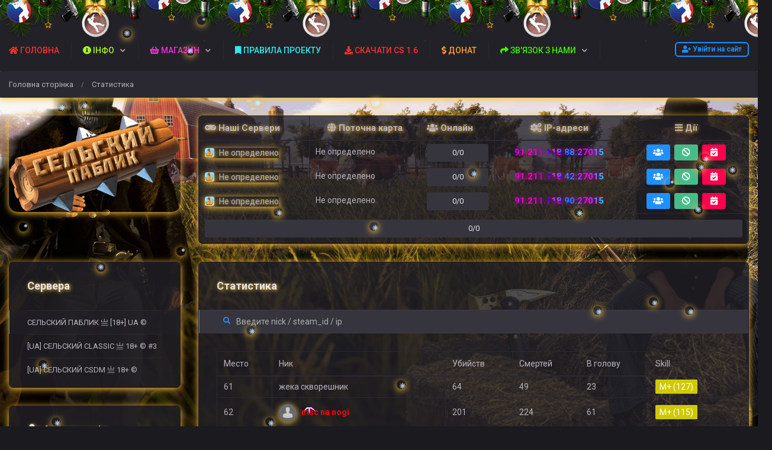

--- FILE ---
content_type: text/html; charset=UTF-8
request_url: https://selskiu-public.com/stats?server=1&page=3
body_size: 14441
content:
<!DOCTYPE html>
<html lang="ru">
				<head>
      <title>СЕЛЬСКИЙ ПАБЛИК 亗 [18+] UA © - Статистика</title>
		<meta charset="utf-8">
		<link rel="stylesheet" href="../templates/standart/css/main.css?v=2717">
        			<link rel="stylesheet" href="../templates/standart/css/theme_dark.css?v=2717">
                		<link rel="icon" href="../templates/standart/img/favicon.ico?v=2717" type="image/jpeg">
		<meta name="viewport" content="width=device-width, initial-scale=1, shrink-to-fit=no">
		<meta name="robots" content="all">
		<meta name="revisit" content="1">
		<meta name="description" content="Статистика гравців із ігрових серверів">
		<meta name="keywords" content="Список, статистика, игроки">
		<meta name="document-state" content="dynamic">
		<meta name="author" content="gamecms.ru">

		<meta property="og:title" content="СЕЛЬСКИЙ ПАБЛИК 亗 [18+] UA © - Статистика">
		<meta property="og:description" content="Статистика гравців із ігрових серверів">
		<meta property="og:type" content="website">
		<meta property="og:image" content="https://selskiu-public.com/files/miniatures/stats.jpg">
		<meta property="og:site_name" content="СЕЛЬСКИЙ ПАБЛИК 亗 [18+] UA ©">
		<meta property="og:url" content="stats">

		<meta name="dc.title" content="СЕЛЬСКИЙ ПАБЛИК 亗 [18+] UA © - Статистика">
		<meta name="dc.rights" content="Copyright 2015, gr.stas, Ltd. Все права защищены.">
		<meta name="dc.creator" content="gamecms.ru">
		<meta name="dc.language" content="RU">

		<script src="../templates/standart/js/jquery.js?v=2717"></script>
		<script src="../templates/standart/js/nprogress.js?v=2717"></script>
		<script src="../templates/standart/js/noty.js?v=2717"></script>
		<script src="../templates/standart/js/mix.js?v=2717"></script>
		<script src="../templates/standart/js/bootstrap.js?v=2717"></script>

		<script src="../ajax/helpers.js?v=2717"></script>
		<script src="../ajax/ajax-user.js?v=2717"></script>

				<link rel="stylesheet" href="../templates/standart/css/holiday.css">
		<script src="../templates/standart/js/holiday.js"></script>
		
		<script src="..//modules_extra/donation_widget/ajax/ajax.js?v=2717"></script><link rel="stylesheet" href="../modules_extra/donation_widget/templates/standart/css/style.css?v=2717">

<script src="..//modules_extra/site_stats/ajax/ajax.js?v=2717"></script>
<script src="..//modules_extra/sortition/ajax/ajax.js?v=2717"></script>
<link rel="stylesheet" href="../modules_extra/sortition/templates/standart/css/style.css?v=2717">
<script src="..//modules_extra/online_line/ajax/ajax.js?v=2717"></script>
<script src="..//modules_extra/snow/templates/snow.js?v=2717"></script>
<script src="..//modules_extra/activity_rewards/ajax/ajax.js?v=2717"></script>
<link rel="stylesheet" href="../modules_extra/activity_rewards/templates/standart/css/style.css?v=2717">

		
      
          <meta name="enot" content="2231645392639iyoMvtO45INck62hVIlM4uDfaACBLgip" />
	</head>
	<body>
					<div class="b-page_newyear">
	<div class="b-page__content">
		<i class="b-head-decor">
			<i class="b-head-decor__inner b-head-decor__inner_n1">
				<div class="b-ball b-ball_n1 b-ball_bounce"><div class="b-ball__right"></div><div class="b-ball__i"></div></div>
				<div class="b-ball b-ball_n2 b-ball_bounce"><div class="b-ball__right"></div><div class="b-ball__i"></div></div>
				<div class="b-ball b-ball_n3 b-ball_bounce"><div class="b-ball__right"></div><div class="b-ball__i"></div></div>
				<div class="b-ball b-ball_n4 b-ball_bounce"><div class="b-ball__right"></div><div class="b-ball__i"></div></div>
				<div class="b-ball b-ball_n5 b-ball_bounce"><div class="b-ball__right"></div><div class="b-ball__i"></div></div>
				<div class="b-ball b-ball_n6 b-ball_bounce"><div class="b-ball__right"></div><div class="b-ball__i"></div></div>
				<div class="b-ball b-ball_n7 b-ball_bounce"><div class="b-ball__right"></div><div class="b-ball__i"></div></div>

				<div class="b-ball b-ball_n8 b-ball_bounce"><div class="b-ball__right"></div><div class="b-ball__i"></div></div>
				<div class="b-ball b-ball_n9 b-ball_bounce"><div class="b-ball__right"></div><div class="b-ball__i"></div></div>
				<div class="b-ball b-ball_i1"><div class="b-ball__right"></div><div class="b-ball__i"></div></div>
				<div class="b-ball b-ball_i2"><div class="b-ball__right"></div><div class="b-ball__i"></div></div>
				<div class="b-ball b-ball_i3"><div class="b-ball__right"></div><div class="b-ball__i"></div></div>
				<div class="b-ball b-ball_i4"><div class="b-ball__right"></div><div class="b-ball__i"></div></div>
				<div class="b-ball b-ball_i5"><div class="b-ball__right"></div><div class="b-ball__i"></div></div>
				<div class="b-ball b-ball_i6"><div class="b-ball__right"></div><div class="b-ball__i"></div></div>
			</i>

			<i class="b-head-decor__inner b-head-decor__inner_n2">
				<div class="b-ball b-ball_n1 b-ball_bounce"><div class="b-ball__right"></div><div class="b-ball__i"></div></div>
				<div class="b-ball b-ball_n2 b-ball_bounce"><div class="b-ball__right"></div><div class="b-ball__i"></div></div>
				<div class="b-ball b-ball_n3 b-ball_bounce"><div class="b-ball__right"></div><div class="b-ball__i"></div></div>
				<div class="b-ball b-ball_n4 b-ball_bounce"><div class="b-ball__right"></div><div class="b-ball__i"></div></div>
				<div class="b-ball b-ball_n5 b-ball_bounce"><div class="b-ball__right"></div><div class="b-ball__i"></div></div>
				<div class="b-ball b-ball_n6 b-ball_bounce"><div class="b-ball__right"></div><div class="b-ball__i"></div></div>
				<div class="b-ball b-ball_n7 b-ball_bounce"><div class="b-ball__right"></div><div class="b-ball__i"></div></div>
				<div class="b-ball b-ball_n8 b-ball_bounce"><div class="b-ball__right"></div><div class="b-ball__i"></div></div>

				<div class="b-ball b-ball_n9 b-ball_bounce"><div class="b-ball__right"></div><div class="b-ball__i"></div></div>
				<div class="b-ball b-ball_i1"><div class="b-ball__right"></div><div class="b-ball__i"></div></div>
				<div class="b-ball b-ball_i2"><div class="b-ball__right"></div><div class="b-ball__i"></div></div>
				<div class="b-ball b-ball_i3"><div class="b-ball__right"></div><div class="b-ball__i"></div></div>
				<div class="b-ball b-ball_i4"><div class="b-ball__right"></div><div class="b-ball__i"></div></div>
				<div class="b-ball b-ball_i5"><div class="b-ball__right"></div><div class="b-ball__i"></div></div>
				<div class="b-ball b-ball_i6"><div class="b-ball__right"></div><div class="b-ball__i"></div></div>
			</i>
			<i class="b-head-decor__inner b-head-decor__inner_n3">

				<div class="b-ball b-ball_n1 b-ball_bounce"><div class="b-ball__right"></div><div class="b-ball__i"></div></div>
				<div class="b-ball b-ball_n2 b-ball_bounce"><div class="b-ball__right"></div><div class="b-ball__i"></div></div>
				<div class="b-ball b-ball_n3 b-ball_bounce"><div class="b-ball__right"></div><div class="b-ball__i"></div></div>
				<div class="b-ball b-ball_n4 b-ball_bounce"><div class="b-ball__right"></div><div class="b-ball__i"></div></div>
				<div class="b-ball b-ball_n5 b-ball_bounce"><div class="b-ball__right"></div><div class="b-ball__i"></div></div>
				<div class="b-ball b-ball_n6 b-ball_bounce"><div class="b-ball__right"></div><div class="b-ball__i"></div></div>
				<div class="b-ball b-ball_n7 b-ball_bounce"><div class="b-ball__right"></div><div class="b-ball__i"></div></div>
				<div class="b-ball b-ball_n8 b-ball_bounce"><div class="b-ball__right"></div><div class="b-ball__i"></div></div>
				<div class="b-ball b-ball_n9 b-ball_bounce"><div class="b-ball__right"></div><div class="b-ball__i"></div></div>

				<div class="b-ball b-ball_i1"><div class="b-ball__right"></div><div class="b-ball__i"></div></div>
				<div class="b-ball b-ball_i2"><div class="b-ball__right"></div><div class="b-ball__i"></div></div>
				<div class="b-ball b-ball_i3"><div class="b-ball__right"></div><div class="b-ball__i"></div></div>
				<div class="b-ball b-ball_i4"><div class="b-ball__right"></div><div class="b-ball__i"></div></div>
				<div class="b-ball b-ball_i5"><div class="b-ball__right"></div><div class="b-ball__i"></div></div>
				<div class="b-ball b-ball_i6"><div class="b-ball__right"></div><div class="b-ball__i"></div></div>
			</i>
			<i class="b-head-decor__inner b-head-decor__inner_n4">
				<div class="b-ball b-ball_n1 b-ball_bounce"><div class="b-ball__right"></div><div class="b-ball__i"></div></div>

				<div class="b-ball b-ball_n2 b-ball_bounce"><div class="b-ball__right"></div><div class="b-ball__i"></div></div>
				<div class="b-ball b-ball_n3 b-ball_bounce"><div class="b-ball__right"></div><div class="b-ball__i"></div></div>
				<div class="b-ball b-ball_n4 b-ball_bounce"><div class="b-ball__right"></div><div class="b-ball__i"></div></div>
				<div class="b-ball b-ball_n5 b-ball_bounce"><div class="b-ball__right"></div><div class="b-ball__i"></div></div>
				<div class="b-ball b-ball_n6 b-ball_bounce"><div class="b-ball__right"></div><div class="b-ball__i"></div></div>
				<div class="b-ball b-ball_n7 b-ball_bounce"><div class="b-ball__right"></div><div class="b-ball__i"></div></div>
				<div class="b-ball b-ball_n8 b-ball_bounce"><div class="b-ball__right"></div><div class="b-ball__i"></div></div>
				<div class="b-ball b-ball_n9 b-ball_bounce"><div class="b-ball__right"></div><div class="b-ball__i"></div></div>
				<div class="b-ball b-ball_i1"><div class="b-ball__right"></div><div class="b-ball__i"></div></div>

				<div class="b-ball b-ball_i2"><div class="b-ball__right"></div><div class="b-ball__i"></div></div>
				<div class="b-ball b-ball_i3"><div class="b-ball__right"></div><div class="b-ball__i"></div></div>
				<div class="b-ball b-ball_i4"><div class="b-ball__right"></div><div class="b-ball__i"></div></div>
				<div class="b-ball b-ball_i5"><div class="b-ball__right"></div><div class="b-ball__i"></div></div>
				<div class="b-ball b-ball_i6"><div class="b-ball__right"></div><div class="b-ball__i"></div></div>
			</i>
			<i class="b-head-decor__inner b-head-decor__inner_n5">
				<div class="b-ball b-ball_n1 b-ball_bounce"><div class="b-ball__right"></div><div class="b-ball__i"></div></div>
				<div class="b-ball b-ball_n2 b-ball_bounce"><div class="b-ball__right"></div><div class="b-ball__i"></div></div>

				<div class="b-ball b-ball_n3 b-ball_bounce"><div class="b-ball__right"></div><div class="b-ball__i"></div></div>
				<div class="b-ball b-ball_n4 b-ball_bounce"><div class="b-ball__right"></div><div class="b-ball__i"></div></div>
				<div class="b-ball b-ball_n5 b-ball_bounce"><div class="b-ball__right"></div><div class="b-ball__i"></div></div>
				<div class="b-ball b-ball_n6 b-ball_bounce"><div class="b-ball__right"></div><div class="b-ball__i"></div></div>
				<div class="b-ball b-ball_n7 b-ball_bounce"><div class="b-ball__right"></div><div class="b-ball__i"></div></div>
				<div class="b-ball b-ball_n8 b-ball_bounce"><div class="b-ball__right"></div><div class="b-ball__i"></div></div>
				<div class="b-ball b-ball_n9 b-ball_bounce"><div class="b-ball__right"></div><div class="b-ball__i"></div></div>
				<div class="b-ball b-ball_i1"><div class="b-ball__right"></div><div class="b-ball__i"></div></div>
				<div class="b-ball b-ball_i2"><div class="b-ball__right"></div><div class="b-ball__i"></div></div>

				<div class="b-ball b-ball_i3"><div class="b-ball__right"></div><div class="b-ball__i"></div></div>
				<div class="b-ball b-ball_i4"><div class="b-ball__right"></div><div class="b-ball__i"></div></div>
				<div class="b-ball b-ball_i5"><div class="b-ball__right"></div><div class="b-ball__i"></div></div>
				<div class="b-ball b-ball_i6"><div class="b-ball__right"></div><div class="b-ball__i"></div></div>
			</i>
			<i class="b-head-decor__inner b-head-decor__inner_n6">
				<div class="b-ball b-ball_n1 b-ball_bounce"><div class="b-ball__right"></div><div class="b-ball__i"></div></div>
				<div class="b-ball b-ball_n2 b-ball_bounce"><div class="b-ball__right"></div><div class="b-ball__i"></div></div>
				<div class="b-ball b-ball_n3 b-ball_bounce"><div class="b-ball__right"></div><div class="b-ball__i"></div></div>

				<div class="b-ball b-ball_n4 b-ball_bounce"><div class="b-ball__right"></div><div class="b-ball__i"></div></div>
				<div class="b-ball b-ball_n5 b-ball_bounce"><div class="b-ball__right"></div><div class="b-ball__i"></div></div>
				<div class="b-ball b-ball_n6 b-ball_bounce"><div class="b-ball__right"></div><div class="b-ball__i"></div></div>
				<div class="b-ball b-ball_n7 b-ball_bounce"><div class="b-ball__right"></div><div class="b-ball__i"></div></div>
				<div class="b-ball b-ball_n8 b-ball_bounce"><div class="b-ball__right"></div><div class="b-ball__i"></div></div>
				<div class="b-ball b-ball_n9 b-ball_bounce"><div class="b-ball__right"></div><div class="b-ball__i"></div></div>
				<div class="b-ball b-ball_i1"><div class="b-ball__right"></div><div class="b-ball__i"></div></div>
				<div class="b-ball b-ball_i2"><div class="b-ball__right"></div><div class="b-ball__i"></div></div>
				<div class="b-ball b-ball_i3"><div class="b-ball__right"></div><div class="b-ball__i"></div></div>

				<div class="b-ball b-ball_i4"><div class="b-ball__right"></div><div class="b-ball__i"></div></div>
				<div class="b-ball b-ball_i5"><div class="b-ball__right"></div><div class="b-ball__i"></div></div>
				<div class="b-ball b-ball_i6"><div class="b-ball__right"></div><div class="b-ball__i"></div></div>
			</i>
			<i class="b-head-decor__inner b-head-decor__inner_n7">
				<div class="b-ball b-ball_n1 b-ball_bounce"><div class="b-ball__right"></div><div class="b-ball__i"></div></div>
				<div class="b-ball b-ball_n2 b-ball_bounce"><div class="b-ball__right"></div><div class="b-ball__i"></div></div>
				<div class="b-ball b-ball_n3 b-ball_bounce"><div class="b-ball__right"></div><div class="b-ball__i"></div></div>
				<div class="b-ball b-ball_n4 b-ball_bounce"><div class="b-ball__right"></div><div class="b-ball__i"></div></div>

				<div class="b-ball b-ball_n5 b-ball_bounce"><div class="b-ball__right"></div><div class="b-ball__i"></div></div>
				<div class="b-ball b-ball_n6 b-ball_bounce"><div class="b-ball__right"></div><div class="b-ball__i"></div></div>
				<div class="b-ball b-ball_n7 b-ball_bounce"><div class="b-ball__right"></div><div class="b-ball__i"></div></div>
				<div class="b-ball b-ball_n8 b-ball_bounce"><div class="b-ball__right"></div><div class="b-ball__i"></div></div>
				<div class="b-ball b-ball_n9 b-ball_bounce"><div class="b-ball__right"></div><div class="b-ball__i"></div></div>
				<div class="b-ball b-ball_i1"><div class="b-ball__right"></div><div class="b-ball__i"></div></div>
				<div class="b-ball b-ball_i2"><div class="b-ball__right"></div><div class="b-ball__i"></div></div>
				<div class="b-ball b-ball_i3"><div class="b-ball__right"></div><div class="b-ball__i"></div></div>
				<div class="b-ball b-ball_i4"><div class="b-ball__right"></div><div class="b-ball__i"></div></div>

				<div class="b-ball b-ball_i5"><div class="b-ball__right"></div><div class="b-ball__i"></div></div>
				<div class="b-ball b-ball_i6"><div class="b-ball__right"></div><div class="b-ball__i"></div></div>
			</i>
		</i>

	</div>
</div>
				
		<input id="token" type="hidden" value="c139049ac398ae8236bcd7af707dae8e">

		<div id="global_result">
			<span class="m-icon icon-ok result_ok disp-n"></span>
			<span class="m-icon icon-remove result_error disp-n"></span>
			<span class="m-icon icon-ok result_ok_b disp-n"></span>
			<span class="m-icon icon-remove result_error_b disp-n"></span>
		</div>
		<div id="result_player"></div><div class="container-fluid wapper">
	<div class="content">
		<div class="header">
			<div class="container">
				<button class="auth-in btn btn-outline-primary btn-sm" data-toggle="modal" data-target="#authorization"> <i class="fa fa-user-plus" aria-hidden="true"></i> Увійти на сайт</button>
				<button class="menu-trigger btn d-block d-lg-none collapsed" type="button" data-toggle="collapse" data-target="#hidden-menu" ></button>
				<div class="clearfix d-block d-lg-none"></div>
				<div class="collapse d-none d-lg-block" id="hidden-menu">
					<ul class="collapsible-menu">
						<li><a href="../"><span style="color: #fe2e2e"> <i class="fa fa-home"></i> ГОЛОВНА</span></a></li><li class="collapsible"><a href=""><span style="color: #a4f71d"> <i class="fas fa-info-circle"></i> ІНФО</span></a><ul><li><a href="../sortition"><i class="fa fa-gift"></i> Розіграші</a></li><li><a href="../stats"><i class="fas fa-trophy"></i> Топ Гравці</a></li><li><a href="../banlist"><i class="fas fa-ban"></i> Банліст</a></li><li><a href="../muts"><i class="fas fa-microphone-slash"></i> Мутліст</a></li><li><a href="../bans"><i class="fas fa-balance-scale"></i> Заявки на розбан</a></li><li><a href="../activity_rewards"><i class="fa fa-suitcase"></i> Нагороди</a></li><li><a href="../wargods"><i class="fa fa-cogs"></i> Пройти WarGods</a></li><li><a href="../forum/topic?id=8"><i class="fa fa-camera"></i> Демо на прохання адміну</a></li><li><a href="../complaints"><i class="fa fa-exclamation-triangle"></i> Подання скарг</a></li><li><a href="../users"><i class="fa fa-users"></i> Користувачі</a></li><li><a href="../admins"><i class="fa fa-id-card"></i> Гравці з послугами</a></li></ul></li><li class="collapsible"><a href=""><span style="color: #f02fd4"> <i class="fa fa-shopping-basket"></i> МАГАЗИН</span></a><ul><li><a href="../store"><i class="fas fa-cart-arrow-down"></i> Купівля послуг</a></li><li><a href="../shop"><i class="fa fa-cart-plus"></i> Купівля плюшок</a></li><li><a href="../purse"><i class="fas fa-dollar-sign"></i> Поповнити баланс</a></li></ul></li><li><a href="../rules"><span style="color: #2febf0"> <i class="fa fa-bookmark"></i> ПРАВИЛА ПРОЕКТУ</span></a></li><li><a href="../cs_selskiu"><span style="color: #fe2e2e"> <i class="fas fa-download"></i> СКАЧАТИ CS 1.6</span></a></li><li><a href="../donation"><span style="color: #ff9f3b"> <i class="fas fa-dollar-sign"></i> ДОНАТ</span></a></li><li class="collapsible"><a href=""><span style="color: #3ff104"> <i class="fa fa-share"></i> ЗВ&#039;ЯЗОК З НАМИ</span></a><ul><li><a href="https://vk.com/selskiu18"><i class="fab fa-vk"></i> Група ВК</a></li><li><a href="https://discord.gg/cvjnhjPx36"><i class="fab fa-slideshare"></i> Discord Канал</a></li><li><a href="https://t.me/selskiu18"><i class="fab fa-telegram-plane"></i> Бесіда Telegram</a></li><li><a href="https://vk.me/join/TExr2dlifGLEPr0GLbhg/GCkcIoyBY9cpTA="><i class="fab fa-vk"></i> Бесіда ВК</a></li><li><a href="../profile?id=1"><i class="fa fa-user-secret"></i> ВЛАСНИК ПРОЕКТУ (Роман)</a></li></ul></li>
                      <li>
						</li>
					</ul>
				</div>
			</div>
		</div>
		<div class="navigation">
			<div class="container">
				<ul class="breadcrumb">
						<li><a href="../" title="Перейти до: Головна сторінка">Головна сторінка</a></li> /
	<li class="active">Статистика</li>

				</ul>			
			</div>
		</div>
	
		<div class="container">
			    <div class="row">
        <div class="col-lg-3">
            <div class="logo">
                <a href="../" title="СЕЛЬСКИЙ ПАБЛИК 亗 [18+] UA ©">
                    <img src="../templates/standart/img/logo.png" alt="СЕЛЬСКИЙ ПАБЛИК 亗 [18+] UA ©">
                </a>
            </div>
        </div>
                    <div class="col-lg-9">
                <div class="table-responsive monitoring-table ">
    <table class="table table-bordered">
        <thead>
        <tr>
            <td><i class="fa fa-gamepad" aria-hidden="true"></i> Наші Сервери</td>
            <td><i class="fa fa-globe" aria-hidden="true"></i> Поточна карта</td>
            <td><i class="fa fa-users" aria-hidden="true"></i> Онлайн</td>
            <td><i class="fa fa-cogs" aria-hidden="true"></i> IP-адреси</td>
            <td><i class="fa fa-bars" aria-hidden="true"></i> Дії</td>
        </tr>
        </thead>
        <tbody id="servers">
        <tr>
            <td colspan="10">
                <div class="loader"></div>
                <script>get_servers();</script>
            </td>
        </tr>
        </tbody>
    </table>
</div>
            </div>
            </div>

			<div id="authorization" class="modal fade">
				<div class="modal-dialog modal-sm">
					<div class="modal-content">
						<div class="modal-header">
							<button type="button" class="close" data-dismiss="modal" aria-label="Close">
								<span aria-hidden="true">×</span>
							</button>
							<h4 class="modal-title"> <i class="fa fa-user" aria-hidden="true"></i> Авторизація</h4>
						</div>
						<div class="modal-body">
							<form id="user_login" class="authorization">
								<input type="text" maxlength="30" class="form-control" id="user_loginn" placeholder="Логін">
								<input type="password" maxlength="15" class="form-control" id="user_password" placeholder="Пароль">
								<button type="submit" class="btn btn-primary btn-block"> <i class="fa fa-user-plus" aria-hidden="true"></i> Увійти</button>

								<div id="result" class="disp-n"></div>

								<a href="../recovery" class="small">Забули пароль?</a>
								<a class="small ml-2" onclick="$('#authorization').modal('hide');" href="#" data-toggle="modal" data-target="#registration">Реєстрація</a><br>

																	<a class="btn btn-outline-primary" href="#" id="steam_link" title="Увійти через Steam"><i class="fab fa-steam"></i></a>
								                              
																	<a class="btn btn-outline-primary" href="#" id="vk_link" title="Увійти через Вконтакте"><i class="fab fa-vk"></i></a>
																									<a class="btn btn-outline-primary" href="#" id="fb_link" title="Увійти через Facebook"><i class="fab fa-facebook-square"></i></a>
															</form>
							<script> send_form('#user_login', 'user_login();'); </script>
						</div>
					</div>
				</div>
			</div>

			<div id="registration" class="modal fade">
				<div class="modal-dialog modal-sm">
					<div class="modal-content">
						<div class="modal-header">
							<button type="button" class="close" data-dismiss="modal" aria-label="Close">
								<span aria-hidden="true">×</span>
							</button>
							<h4 class="modal-title"> <i class="fa fa-user" aria-hidden="true"></i> Реєстрація</h4>
						</div>
						<div class="modal-body">
							<form id="user_registration" class="registration">
                                									<input type="text" maxlength="30" class="form-control" id="reg_login" placeholder="Логін">
									<input type="password" maxlength="15" class="form-control" id="reg_password" placeholder="Пароль">
									<input type="password" maxlength="15" class="form-control" id="reg_password2" placeholder="Повторіть пароль">
									<input type="email" maxlength="255" class="form-control" id="reg_email" placeholder="E-mail (Вказуйте справжній)">
                                
																	<a class="privacy-policy" href="../processing-of-personal-data" target="_blank">Реєструючись на цьому сайті, Ви погоджуєтесь на обробку персональних даних</a>
								
                                									
									<div id="result2"></div>

									<button type="submit" class="btn btn-primary btn-block mt-2"> <i class="fa fa-user-plus" aria-hidden="true"></i> Зареєструватись</button>
                                                              
																	<a class="btn btn-outline-primary" onclick="$('#registration').modal('hide'); show_reg_modal('steam');" title="Зареєструватись через Steam"><i class="fab fa-steam"></i></a>
																									<a class="btn btn-outline-primary" onclick="$('#registration').modal('hide'); show_reg_modal('vk');" title="Зареєструватись через Вконтакте"><i class="fab fa-vk"></i></a>
																									<a class="btn btn-outline-primary" onclick="$('#registration').modal('hide'); show_reg_modal('fb');" title="Зареєструватись через Facebook"><i class="fab fa-facebook-square"></i></a>
															</form>
							<script> send_form('#user_registration', 'registration();'); </script>
						</div>
					</div>
				</div>
			</div>

			<div id="api_auth" class="modal fade">
				<div class="modal-dialog">
					<div class="modal-content">
						<div class="modal-header">
							<button type="button" class="close" data-dismiss="modal" aria-label="Close">
								<span aria-hidden="true">×</span>
							</button>
							<h4 class="modal-title"> <i class="fa fa-user" aria-hidden="true"></i> Реєстрація</h4>
						</div>
						<div class="modal-body">
							<p>Вкажіть, будь ласка, свій e-mail.</p>

							<input type="email" maxlength="255" class="form-control" id="api_email" placeholder="E-mail (Потрібний справжній e-mail!)">
							
							<div id="result_api_reg"></div>
							<button id="api_reg_btn" class="btn btn-primary btn-block mt-2" onclick=""> <i class="fa fa-user-plus" aria-hidden="true"></i> Зареєструватись</button>
						</div>
					</div>
				</div>
			</div>

			<div class="row"><div class="col-lg-9 order-is-first">
	<div class="block block-search">
		<div class="block_head">Статистика</div>
				<div class="input-search">
			<i class="fas fa-search" onclick="search_stats(1)"></i>
			<input type="text" class="form-control" id="search_stats" placeholder="Введите nick / steam_id / ip">
			<script> set_enter('#search_stats', 'search_stats(1)'); </script>
		</div>

		<div class="table-responsive mb-0">
			<table class="table table-bordered">
				<thead>
					<tr>
						<td>Место</td>
						<td>Ник</td>
						<td>Убийств</td>
						<td>Смертей</td>
						<td>В голову</td>
                                                							<td>Skill</td>
                        											</tr>
				</thead>
				<tbody id="stats">
					<tr id="sid909"
    data-target="#modal909"
    data-toggle="modal"
        >
	<td>61</td>
	<td>жека скворешник</td>
	<td>64</td>
	<td>49</td>
	<td>23</td>
        		<td>
            				<span class="label label-success">M+ (127)</span>
            		</td>
        </tr>
<tr class="hidden-tr">
	<td>
		<div id="modal909" class="modal fade">
			<div class="modal-dialog modal-lg">
				<div class="modal-content">
					<div class="modal-header">
						<button type="button" class="close" data-dismiss="modal" aria-label="Close">
							<span aria-hidden="true">&times;</span>
						</button>
						<h4 class="modal-title">Статистика игрока</h4>
					</div>
					<div class="modal-body" id="statinfo909">
                        
						<div class="table-responsive">
							<table class="table table-bordered">
								<tr>
									<td><b> Место в статистике </b></td>
									<td>61</td>
								</tr>
								<tr>
									<td><b> Ник </b></td>
                                    										<td><b>жека скворешник</b></td>
                                    								</tr>
                                									<tr>
										<td><b> Steam ID </b></td>
										<td>STEAM_0:0:604703026</td>
									</tr>
                                                                									<tr>
										<td><b> Skill </b></td>
										<td>
                                            												<span class="label label-success">M+ (127)</span>
                                            										</td>
									</tr>
                                								<tr>
									<td><b> Убийств </b></td>
									<td>64</td>
								</tr>
								<tr>
									<td><b> Смертей </b></td>
									<td>49</td>
								</tr>
								<tr>
									<td><b> Убийств в голову </b></td>
									<td>23</td>
								</tr>
                                									<tr>
										<td><b> Убийств своих </b></td>
										<td>0</td>
									</tr>
                                								<tr>
									<td><b> Выстрелов </b></td>
									<td>1627</td>
								</tr>
								<tr>
									<td><b> Попаданий </b></td>
									<td>309</td>
								</tr>
                                                                									<tr>
										<td><b> Суицидов </b></td>
										<td>0</td>
									</tr>
                                                                									<tr>
										<td><b> Урон </b></td>
										<td>12794</td>
									</tr>
									<tr>
										<td><b> Попыток разминирования </b></td>
										<td>2</td>
									</tr>
                                                                									<tr>
										<td><b> Разминирований </b></td>
										<td>1</td>
									</tr>
									<tr>
										<td><b> Поставленных бомб </b></td>
										<td>1</td>
									</tr>
									<tr>
										<td><b> Взорванных бомб </b></td>
										<td>0</td>
									</tr>
                                                                    								<tr>
									<td><b> Убийства/Смерти </b></td>
									<td>1.31</td>
								</tr>
								<tr>
									<td><b> Убийства в голову </b></td>
									<td>
										<div class="progress">
											<div class="progress-bar bg-info" style="width: 36%"></div>
											<span>36%</span>
										</div>
									</td>
								</tr>
                                									<tr>
										<td><b> Атака своих </b></td>
										<td>
											<div class="progress">
												<div class="progress-bar bg-info" style="width: 0%"></div>
												<span>0%</span>
											</div>
										</td>
									</tr>
                                								<tr>
									<td><b> Точность </b></td>
									<td>
										<div class="progress">
											<div class="progress-bar bg-info" style="width: 19%"></div>
											<span>19%</span>
										</div>
									</td>
								</tr>
                                									<tr>
										<td><b> Время в игре </b></td>
										<td>1 час. 7 мин. 23 сек.</td>
									</tr>
                                								<tr>
									<td><b> Последнее посещение </b></td>
									<td>13 января 2026 г, 16:25</td>
								</tr>
                                									<tr>
										<td><b> Заходов </b></td>
										<td>5</td>
									</tr>
                                                                									<tr>
										<td><b> Сыграно раундов </b></td>
										<td>62</td>
									</tr>
									<tr>
										<td><b> Выиграл за Т </b></td>
										<td>12</td>
									</tr>
									<tr>
										<td><b> Выиграл за CT </b></td>
										<td>15</td>
									</tr>
                                                                							</table>
						</div>

                        
                        					</div>
				</div>
			</div>
		</div>
	</td>
</tr><tr id="sid311"
    data-target="#modal311"
    data-toggle="modal"
        >
	<td>62</td>
	<td><a target="_blank" href="../profile?id=2541" title="Меценат">
					<img src="../files/avatars/no_avatar.jpg" alt="msc na nogi" class="small_us_av"> 
					<i style="color: #ff000c;background: url(../files/groups_styles/5.gif) left no-repeat;font-weight: bold;text-shadow: rgba(0, 0, 0, 0) 1px 1px 3px;"> msc na nogi </i>
				</a></td>
	<td>201</td>
	<td>224</td>
	<td>61</td>
        		<td>
            				<span class="label label-success">M+ (115)</span>
            		</td>
        </tr>
<tr class="hidden-tr">
	<td>
		<div id="modal311" class="modal fade">
			<div class="modal-dialog modal-lg">
				<div class="modal-content">
					<div class="modal-header">
						<button type="button" class="close" data-dismiss="modal" aria-label="Close">
							<span aria-hidden="true">&times;</span>
						</button>
						<h4 class="modal-title">Статистика игрока</h4>
					</div>
					<div class="modal-body" id="statinfo311">
                        
						<div class="table-responsive">
							<table class="table table-bordered">
								<tr>
									<td><b> Место в статистике </b></td>
									<td>62</td>
								</tr>
								<tr>
									<td><b> Ник </b></td>
                                    										<td><b><a target="_blank" href="../profile?id=2541" title="Меценат">
					<img src="../files/avatars/no_avatar.jpg" alt="msc na nogi" class="small_us_av"> 
					<i style="color: #ff000c;background: url(../files/groups_styles/5.gif) left no-repeat;font-weight: bold;text-shadow: rgba(0, 0, 0, 0) 1px 1px 3px;"> msc na nogi </i>
				</a></b></td>
                                    								</tr>
                                									<tr>
										<td><b> Steam ID </b></td>
										<td>STEAM_1:0:2146187022</td>
									</tr>
                                                                									<tr>
										<td><b> Skill </b></td>
										<td>
                                            												<span class="label label-success">M+ (115)</span>
                                            										</td>
									</tr>
                                								<tr>
									<td><b> Убийств </b></td>
									<td>201</td>
								</tr>
								<tr>
									<td><b> Смертей </b></td>
									<td>224</td>
								</tr>
								<tr>
									<td><b> Убийств в голову </b></td>
									<td>61</td>
								</tr>
                                									<tr>
										<td><b> Убийств своих </b></td>
										<td>0</td>
									</tr>
                                								<tr>
									<td><b> Выстрелов </b></td>
									<td>9135</td>
								</tr>
								<tr>
									<td><b> Попаданий </b></td>
									<td>994</td>
								</tr>
                                                                									<tr>
										<td><b> Суицидов </b></td>
										<td>1</td>
									</tr>
                                                                									<tr>
										<td><b> Урон </b></td>
										<td>40807</td>
									</tr>
									<tr>
										<td><b> Попыток разминирования </b></td>
										<td>1</td>
									</tr>
                                                                									<tr>
										<td><b> Разминирований </b></td>
										<td>1</td>
									</tr>
									<tr>
										<td><b> Поставленных бомб </b></td>
										<td>3</td>
									</tr>
									<tr>
										<td><b> Взорванных бомб </b></td>
										<td>0</td>
									</tr>
                                                                    								<tr>
									<td><b> Убийства/Смерти </b></td>
									<td>0.9</td>
								</tr>
								<tr>
									<td><b> Убийства в голову </b></td>
									<td>
										<div class="progress">
											<div class="progress-bar bg-info" style="width: 30%"></div>
											<span>30%</span>
										</div>
									</td>
								</tr>
                                									<tr>
										<td><b> Атака своих </b></td>
										<td>
											<div class="progress">
												<div class="progress-bar bg-info" style="width: 0%"></div>
												<span>0%</span>
											</div>
										</td>
									</tr>
                                								<tr>
									<td><b> Точность </b></td>
									<td>
										<div class="progress">
											<div class="progress-bar bg-info" style="width: 11%"></div>
											<span>11%</span>
										</div>
									</td>
								</tr>
                                									<tr>
										<td><b> Время в игре </b></td>
										<td>4 час. 11 мин. 1 сек.</td>
									</tr>
                                								<tr>
									<td><b> Последнее посещение </b></td>
									<td>7 час. назад</td>
								</tr>
                                									<tr>
										<td><b> Заходов </b></td>
										<td>19</td>
									</tr>
                                                                									<tr>
										<td><b> Сыграно раундов </b></td>
										<td>294</td>
									</tr>
									<tr>
										<td><b> Выиграл за Т </b></td>
										<td>67</td>
									</tr>
									<tr>
										<td><b> Выиграл за CT </b></td>
										<td>66</td>
									</tr>
                                                                							</table>
						</div>

                        
                        					</div>
				</div>
			</div>
		</div>
	</td>
</tr><tr id="sid417"
    data-target="#modal417"
    data-toggle="modal"
        >
	<td>63</td>
	<td><a target="_blank" href="../profile?id=3210" title="Користувач">
					<img src="../files/avatars/1763565117.jpg" alt="Yznal" class="small_us_av"> 
					<i style="color: #FA8BFF;background-color: #FA8BFF;background-image: linear-gradient(45deg, #FA8BFF 0%, #2BD2FF 52%, #2BFF88 90%);background-clip: border-box;-webkit-background-clip: text;-webkit-text-fill-color: transparent;font-weight: bold;"> Yznal </i>
				</a></td>
	<td>47</td>
	<td>30</td>
	<td>13</td>
        		<td>
            				<span class="label label-success">M+ (122)</span>
            		</td>
        </tr>
<tr class="hidden-tr">
	<td>
		<div id="modal417" class="modal fade">
			<div class="modal-dialog modal-lg">
				<div class="modal-content">
					<div class="modal-header">
						<button type="button" class="close" data-dismiss="modal" aria-label="Close">
							<span aria-hidden="true">&times;</span>
						</button>
						<h4 class="modal-title">Статистика игрока</h4>
					</div>
					<div class="modal-body" id="statinfo417">
                        
						<div class="table-responsive">
							<table class="table table-bordered">
								<tr>
									<td><b> Место в статистике </b></td>
									<td>63</td>
								</tr>
								<tr>
									<td><b> Ник </b></td>
                                    										<td><b><a target="_blank" href="../profile?id=3210" title="Користувач">
					<img src="../files/avatars/1763565117.jpg" alt="Yznal" class="small_us_av"> 
					<i style="color: #FA8BFF;background-color: #FA8BFF;background-image: linear-gradient(45deg, #FA8BFF 0%, #2BD2FF 52%, #2BFF88 90%);background-clip: border-box;-webkit-background-clip: text;-webkit-text-fill-color: transparent;font-weight: bold;"> Yznal </i>
				</a></b></td>
                                    								</tr>
                                									<tr>
										<td><b> Steam ID </b></td>
										<td>STEAM_0:0:184082107</td>
									</tr>
                                                                									<tr>
										<td><b> Skill </b></td>
										<td>
                                            												<span class="label label-success">M+ (122)</span>
                                            										</td>
									</tr>
                                								<tr>
									<td><b> Убийств </b></td>
									<td>47</td>
								</tr>
								<tr>
									<td><b> Смертей </b></td>
									<td>30</td>
								</tr>
								<tr>
									<td><b> Убийств в голову </b></td>
									<td>13</td>
								</tr>
                                									<tr>
										<td><b> Убийств своих </b></td>
										<td>0</td>
									</tr>
                                								<tr>
									<td><b> Выстрелов </b></td>
									<td>899</td>
								</tr>
								<tr>
									<td><b> Попаданий </b></td>
									<td>234</td>
								</tr>
                                                                									<tr>
										<td><b> Суицидов </b></td>
										<td>0</td>
									</tr>
                                                                									<tr>
										<td><b> Урон </b></td>
										<td>8535</td>
									</tr>
									<tr>
										<td><b> Попыток разминирования </b></td>
										<td>1</td>
									</tr>
                                                                									<tr>
										<td><b> Разминирований </b></td>
										<td>1</td>
									</tr>
									<tr>
										<td><b> Поставленных бомб </b></td>
										<td>0</td>
									</tr>
									<tr>
										<td><b> Взорванных бомб </b></td>
										<td>0</td>
									</tr>
                                                                    								<tr>
									<td><b> Убийства/Смерти </b></td>
									<td>1.57</td>
								</tr>
								<tr>
									<td><b> Убийства в голову </b></td>
									<td>
										<div class="progress">
											<div class="progress-bar bg-info" style="width: 28%"></div>
											<span>28%</span>
										</div>
									</td>
								</tr>
                                									<tr>
										<td><b> Атака своих </b></td>
										<td>
											<div class="progress">
												<div class="progress-bar bg-info" style="width: 0%"></div>
												<span>0%</span>
											</div>
										</td>
									</tr>
                                								<tr>
									<td><b> Точность </b></td>
									<td>
										<div class="progress">
											<div class="progress-bar bg-info" style="width: 26%"></div>
											<span>26%</span>
										</div>
									</td>
								</tr>
                                									<tr>
										<td><b> Время в игре </b></td>
										<td>49 мин. 54 сек.</td>
									</tr>
                                								<tr>
									<td><b> Последнее посещение </b></td>
									<td>14 января 2026 г, 21:58</td>
								</tr>
                                									<tr>
										<td><b> Заходов </b></td>
										<td>4</td>
									</tr>
                                                                									<tr>
										<td><b> Сыграно раундов </b></td>
										<td>56</td>
									</tr>
									<tr>
										<td><b> Выиграл за Т </b></td>
										<td>18</td>
									</tr>
									<tr>
										<td><b> Выиграл за CT </b></td>
										<td>12</td>
									</tr>
                                                                							</table>
						</div>

                        
                        					</div>
				</div>
			</div>
		</div>
	</td>
</tr><tr id="sid797"
    data-target="#modal797"
    data-toggle="modal"
        >
	<td>64</td>
	<td>гуманітарка</td>
	<td>76</td>
	<td>77</td>
	<td>32</td>
        		<td>
            				<span class="label label-success">M (106)</span>
            		</td>
        </tr>
<tr class="hidden-tr">
	<td>
		<div id="modal797" class="modal fade">
			<div class="modal-dialog modal-lg">
				<div class="modal-content">
					<div class="modal-header">
						<button type="button" class="close" data-dismiss="modal" aria-label="Close">
							<span aria-hidden="true">&times;</span>
						</button>
						<h4 class="modal-title">Статистика игрока</h4>
					</div>
					<div class="modal-body" id="statinfo797">
                        
						<div class="table-responsive">
							<table class="table table-bordered">
								<tr>
									<td><b> Место в статистике </b></td>
									<td>64</td>
								</tr>
								<tr>
									<td><b> Ник </b></td>
                                    										<td><b>гуманітарка</b></td>
                                    								</tr>
                                									<tr>
										<td><b> Steam ID </b></td>
										<td>STEAM_0:1:210382107</td>
									</tr>
                                                                									<tr>
										<td><b> Skill </b></td>
										<td>
                                            												<span class="label label-success">M (106)</span>
                                            										</td>
									</tr>
                                								<tr>
									<td><b> Убийств </b></td>
									<td>76</td>
								</tr>
								<tr>
									<td><b> Смертей </b></td>
									<td>77</td>
								</tr>
								<tr>
									<td><b> Убийств в голову </b></td>
									<td>32</td>
								</tr>
                                									<tr>
										<td><b> Убийств своих </b></td>
										<td>0</td>
									</tr>
                                								<tr>
									<td><b> Выстрелов </b></td>
									<td>1465</td>
								</tr>
								<tr>
									<td><b> Попаданий </b></td>
									<td>288</td>
								</tr>
                                                                									<tr>
										<td><b> Суицидов </b></td>
										<td>0</td>
									</tr>
                                                                									<tr>
										<td><b> Урон </b></td>
										<td>11669</td>
									</tr>
									<tr>
										<td><b> Попыток разминирования </b></td>
										<td>0</td>
									</tr>
                                                                									<tr>
										<td><b> Разминирований </b></td>
										<td>0</td>
									</tr>
									<tr>
										<td><b> Поставленных бомб </b></td>
										<td>0</td>
									</tr>
									<tr>
										<td><b> Взорванных бомб </b></td>
										<td>0</td>
									</tr>
                                                                    								<tr>
									<td><b> Убийства/Смерти </b></td>
									<td>0.99</td>
								</tr>
								<tr>
									<td><b> Убийства в голову </b></td>
									<td>
										<div class="progress">
											<div class="progress-bar bg-info" style="width: 42%"></div>
											<span>42%</span>
										</div>
									</td>
								</tr>
                                									<tr>
										<td><b> Атака своих </b></td>
										<td>
											<div class="progress">
												<div class="progress-bar bg-info" style="width: 0%"></div>
												<span>0%</span>
											</div>
										</td>
									</tr>
                                								<tr>
									<td><b> Точность </b></td>
									<td>
										<div class="progress">
											<div class="progress-bar bg-info" style="width: 20%"></div>
											<span>20%</span>
										</div>
									</td>
								</tr>
                                									<tr>
										<td><b> Время в игре </b></td>
										<td>1 час. 4 мин. 22 сек.</td>
									</tr>
                                								<tr>
									<td><b> Последнее посещение </b></td>
									<td>12 января 2026 г, 13:25</td>
								</tr>
                                									<tr>
										<td><b> Заходов </b></td>
										<td>4</td>
									</tr>
                                                                									<tr>
										<td><b> Сыграно раундов </b></td>
										<td>115</td>
									</tr>
									<tr>
										<td><b> Выиграл за Т </b></td>
										<td>27</td>
									</tr>
									<tr>
										<td><b> Выиграл за CT </b></td>
										<td>27</td>
									</tr>
                                                                							</table>
						</div>

                        
                        					</div>
				</div>
			</div>
		</div>
	</td>
</tr><tr id="sid334"
    data-target="#modal334"
    data-toggle="modal"
        >
	<td>65</td>
	<td>Буданов52</td>
	<td>103</td>
	<td>95</td>
	<td>21</td>
        		<td>
            				<span class="label label-success">M+ (115)</span>
            		</td>
        </tr>
<tr class="hidden-tr">
	<td>
		<div id="modal334" class="modal fade">
			<div class="modal-dialog modal-lg">
				<div class="modal-content">
					<div class="modal-header">
						<button type="button" class="close" data-dismiss="modal" aria-label="Close">
							<span aria-hidden="true">&times;</span>
						</button>
						<h4 class="modal-title">Статистика игрока</h4>
					</div>
					<div class="modal-body" id="statinfo334">
                        
						<div class="table-responsive">
							<table class="table table-bordered">
								<tr>
									<td><b> Место в статистике </b></td>
									<td>65</td>
								</tr>
								<tr>
									<td><b> Ник </b></td>
                                    										<td><b>Буданов52</b></td>
                                    								</tr>
                                									<tr>
										<td><b> Steam ID </b></td>
										<td>STEAM_1:0:1005691124</td>
									</tr>
                                                                									<tr>
										<td><b> Skill </b></td>
										<td>
                                            												<span class="label label-success">M+ (115)</span>
                                            										</td>
									</tr>
                                								<tr>
									<td><b> Убийств </b></td>
									<td>103</td>
								</tr>
								<tr>
									<td><b> Смертей </b></td>
									<td>95</td>
								</tr>
								<tr>
									<td><b> Убийств в голову </b></td>
									<td>21</td>
								</tr>
                                									<tr>
										<td><b> Убийств своих </b></td>
										<td>0</td>
									</tr>
                                								<tr>
									<td><b> Выстрелов </b></td>
									<td>4798</td>
								</tr>
								<tr>
									<td><b> Попаданий </b></td>
									<td>556</td>
								</tr>
                                                                									<tr>
										<td><b> Суицидов </b></td>
										<td>0</td>
									</tr>
                                                                									<tr>
										<td><b> Урон </b></td>
										<td>20283</td>
									</tr>
									<tr>
										<td><b> Попыток разминирования </b></td>
										<td>0</td>
									</tr>
                                                                									<tr>
										<td><b> Разминирований </b></td>
										<td>0</td>
									</tr>
									<tr>
										<td><b> Поставленных бомб </b></td>
										<td>1</td>
									</tr>
									<tr>
										<td><b> Взорванных бомб </b></td>
										<td>0</td>
									</tr>
                                                                    								<tr>
									<td><b> Убийства/Смерти </b></td>
									<td>1.08</td>
								</tr>
								<tr>
									<td><b> Убийства в голову </b></td>
									<td>
										<div class="progress">
											<div class="progress-bar bg-info" style="width: 20%"></div>
											<span>20%</span>
										</div>
									</td>
								</tr>
                                									<tr>
										<td><b> Атака своих </b></td>
										<td>
											<div class="progress">
												<div class="progress-bar bg-info" style="width: 0%"></div>
												<span>0%</span>
											</div>
										</td>
									</tr>
                                								<tr>
									<td><b> Точность </b></td>
									<td>
										<div class="progress">
											<div class="progress-bar bg-info" style="width: 12%"></div>
											<span>12%</span>
										</div>
									</td>
								</tr>
                                									<tr>
										<td><b> Время в игре </b></td>
										<td>1 час. 43 мин. 2 сек.</td>
									</tr>
                                								<tr>
									<td><b> Последнее посещение </b></td>
									<td>17 января 2026 г, 13:59</td>
								</tr>
                                									<tr>
										<td><b> Заходов </b></td>
										<td>6</td>
									</tr>
                                                                									<tr>
										<td><b> Сыграно раундов </b></td>
										<td>120</td>
									</tr>
									<tr>
										<td><b> Выиграл за Т </b></td>
										<td>36</td>
									</tr>
									<tr>
										<td><b> Выиграл за CT </b></td>
										<td>24</td>
									</tr>
                                                                							</table>
						</div>

                        
                        					</div>
				</div>
			</div>
		</div>
	</td>
</tr><tr id="sid938"
    data-target="#modal938"
    data-toggle="modal"
        >
	<td>66</td>
	<td><a target="_blank" href="../profile?id=2964" title="Користувач">
					<img src="../files/avatars/1730817937.jpg" alt="~Ternopil~4yRka-_-" class="small_us_av"> 
					<i style="color: #FA8BFF;background-color: #FA8BFF;background-image: linear-gradient(45deg, #FA8BFF 0%, #2BD2FF 52%, #2BFF88 90%);background-clip: border-box;-webkit-background-clip: text;-webkit-text-fill-color: transparent;font-weight: bold;"> ~Ternopil~4yRka-_- </i>
				</a></td>
	<td>76</td>
	<td>65</td>
	<td>18</td>
        		<td>
            				<span class="label label-primary">H- (137)</span>
            		</td>
        </tr>
<tr class="hidden-tr">
	<td>
		<div id="modal938" class="modal fade">
			<div class="modal-dialog modal-lg">
				<div class="modal-content">
					<div class="modal-header">
						<button type="button" class="close" data-dismiss="modal" aria-label="Close">
							<span aria-hidden="true">&times;</span>
						</button>
						<h4 class="modal-title">Статистика игрока</h4>
					</div>
					<div class="modal-body" id="statinfo938">
                        
						<div class="table-responsive">
							<table class="table table-bordered">
								<tr>
									<td><b> Место в статистике </b></td>
									<td>66</td>
								</tr>
								<tr>
									<td><b> Ник </b></td>
                                    										<td><b><a target="_blank" href="../profile?id=2964" title="Користувач">
					<img src="../files/avatars/1730817937.jpg" alt="~Ternopil~4yRka-_-" class="small_us_av"> 
					<i style="color: #FA8BFF;background-color: #FA8BFF;background-image: linear-gradient(45deg, #FA8BFF 0%, #2BD2FF 52%, #2BFF88 90%);background-clip: border-box;-webkit-background-clip: text;-webkit-text-fill-color: transparent;font-weight: bold;"> ~Ternopil~4yRka-_- </i>
				</a></b></td>
                                    								</tr>
                                									<tr>
										<td><b> Steam ID </b></td>
										<td>STEAM_0:1:520992487</td>
									</tr>
                                                                									<tr>
										<td><b> Skill </b></td>
										<td>
                                            												<span class="label label-primary">H- (137)</span>
                                            										</td>
									</tr>
                                								<tr>
									<td><b> Убийств </b></td>
									<td>76</td>
								</tr>
								<tr>
									<td><b> Смертей </b></td>
									<td>65</td>
								</tr>
								<tr>
									<td><b> Убийств в голову </b></td>
									<td>18</td>
								</tr>
                                									<tr>
										<td><b> Убийств своих </b></td>
										<td>0</td>
									</tr>
                                								<tr>
									<td><b> Выстрелов </b></td>
									<td>3710</td>
								</tr>
								<tr>
									<td><b> Попаданий </b></td>
									<td>455</td>
								</tr>
                                                                									<tr>
										<td><b> Суицидов </b></td>
										<td>1</td>
									</tr>
                                                                									<tr>
										<td><b> Урон </b></td>
										<td>15703</td>
									</tr>
									<tr>
										<td><b> Попыток разминирования </b></td>
										<td>2</td>
									</tr>
                                                                									<tr>
										<td><b> Разминирований </b></td>
										<td>1</td>
									</tr>
									<tr>
										<td><b> Поставленных бомб </b></td>
										<td>1</td>
									</tr>
									<tr>
										<td><b> Взорванных бомб </b></td>
										<td>0</td>
									</tr>
                                                                    								<tr>
									<td><b> Убийства/Смерти </b></td>
									<td>1.17</td>
								</tr>
								<tr>
									<td><b> Убийства в голову </b></td>
									<td>
										<div class="progress">
											<div class="progress-bar bg-info" style="width: 24%"></div>
											<span>24%</span>
										</div>
									</td>
								</tr>
                                									<tr>
										<td><b> Атака своих </b></td>
										<td>
											<div class="progress">
												<div class="progress-bar bg-info" style="width: 0%"></div>
												<span>0%</span>
											</div>
										</td>
									</tr>
                                								<tr>
									<td><b> Точность </b></td>
									<td>
										<div class="progress">
											<div class="progress-bar bg-info" style="width: 12%"></div>
											<span>12%</span>
										</div>
									</td>
								</tr>
                                									<tr>
										<td><b> Время в игре </b></td>
										<td>1 час. 57 мин. 3 сек.</td>
									</tr>
                                								<tr>
									<td><b> Последнее посещение </b></td>
									<td>15 января 2026 г, 16:21</td>
								</tr>
                                									<tr>
										<td><b> Заходов </b></td>
										<td>8</td>
									</tr>
                                                                									<tr>
										<td><b> Сыграно раундов </b></td>
										<td>99</td>
									</tr>
									<tr>
										<td><b> Выиграл за Т </b></td>
										<td>17</td>
									</tr>
									<tr>
										<td><b> Выиграл за CT </b></td>
										<td>41</td>
									</tr>
                                                                							</table>
						</div>

                        
                        					</div>
				</div>
			</div>
		</div>
	</td>
</tr><tr id="sid17"
    data-target="#modal17"
    data-toggle="modal"
        >
	<td>67</td>
	<td><a target="_blank" href="../profile?id=3282" title="Користувач">
					<img src="../files/avatars/1767179653.jpg" alt="unikum" class="small_us_av"> 
					<i style="color: #FA8BFF;background-color: #FA8BFF;background-image: linear-gradient(45deg, #FA8BFF 0%, #2BD2FF 52%, #2BFF88 90%);background-clip: border-box;-webkit-background-clip: text;-webkit-text-fill-color: transparent;font-weight: bold;"> unikum </i>
				</a></td>
	<td>79</td>
	<td>71</td>
	<td>20</td>
        		<td>
            				<span class="label label-success">M+ (122)</span>
            		</td>
        </tr>
<tr class="hidden-tr">
	<td>
		<div id="modal17" class="modal fade">
			<div class="modal-dialog modal-lg">
				<div class="modal-content">
					<div class="modal-header">
						<button type="button" class="close" data-dismiss="modal" aria-label="Close">
							<span aria-hidden="true">&times;</span>
						</button>
						<h4 class="modal-title">Статистика игрока</h4>
					</div>
					<div class="modal-body" id="statinfo17">
                        
						<div class="table-responsive">
							<table class="table table-bordered">
								<tr>
									<td><b> Место в статистике </b></td>
									<td>67</td>
								</tr>
								<tr>
									<td><b> Ник </b></td>
                                    										<td><b><a target="_blank" href="../profile?id=3282" title="Користувач">
					<img src="../files/avatars/1767179653.jpg" alt="unikum" class="small_us_av"> 
					<i style="color: #FA8BFF;background-color: #FA8BFF;background-image: linear-gradient(45deg, #FA8BFF 0%, #2BD2FF 52%, #2BFF88 90%);background-clip: border-box;-webkit-background-clip: text;-webkit-text-fill-color: transparent;font-weight: bold;"> unikum </i>
				</a></b></td>
                                    								</tr>
                                									<tr>
										<td><b> Steam ID </b></td>
										<td>STEAM_0:0:848397114</td>
									</tr>
                                                                									<tr>
										<td><b> Skill </b></td>
										<td>
                                            												<span class="label label-success">M+ (122)</span>
                                            										</td>
									</tr>
                                								<tr>
									<td><b> Убийств </b></td>
									<td>79</td>
								</tr>
								<tr>
									<td><b> Смертей </b></td>
									<td>71</td>
								</tr>
								<tr>
									<td><b> Убийств в голову </b></td>
									<td>20</td>
								</tr>
                                									<tr>
										<td><b> Убийств своих </b></td>
										<td>0</td>
									</tr>
                                								<tr>
									<td><b> Выстрелов </b></td>
									<td>2084</td>
								</tr>
								<tr>
									<td><b> Попаданий </b></td>
									<td>421</td>
								</tr>
                                                                									<tr>
										<td><b> Суицидов </b></td>
										<td>0</td>
									</tr>
                                                                									<tr>
										<td><b> Урон </b></td>
										<td>14785</td>
									</tr>
									<tr>
										<td><b> Попыток разминирования </b></td>
										<td>0</td>
									</tr>
                                                                									<tr>
										<td><b> Разминирований </b></td>
										<td>0</td>
									</tr>
									<tr>
										<td><b> Поставленных бомб </b></td>
										<td>0</td>
									</tr>
									<tr>
										<td><b> Взорванных бомб </b></td>
										<td>0</td>
									</tr>
                                                                    								<tr>
									<td><b> Убийства/Смерти </b></td>
									<td>1.11</td>
								</tr>
								<tr>
									<td><b> Убийства в голову </b></td>
									<td>
										<div class="progress">
											<div class="progress-bar bg-info" style="width: 25%"></div>
											<span>25%</span>
										</div>
									</td>
								</tr>
                                									<tr>
										<td><b> Атака своих </b></td>
										<td>
											<div class="progress">
												<div class="progress-bar bg-info" style="width: 0%"></div>
												<span>0%</span>
											</div>
										</td>
									</tr>
                                								<tr>
									<td><b> Точность </b></td>
									<td>
										<div class="progress">
											<div class="progress-bar bg-info" style="width: 20%"></div>
											<span>20%</span>
										</div>
									</td>
								</tr>
                                									<tr>
										<td><b> Время в игре </b></td>
										<td>1 час. 16 мин. 11 сек.</td>
									</tr>
                                								<tr>
									<td><b> Последнее посещение </b></td>
									<td>Позавчера в 17:02</td>
								</tr>
                                									<tr>
										<td><b> Заходов </b></td>
										<td>9</td>
									</tr>
                                                                									<tr>
										<td><b> Сыграно раундов </b></td>
										<td>98</td>
									</tr>
									<tr>
										<td><b> Выиграл за Т </b></td>
										<td>31</td>
									</tr>
									<tr>
										<td><b> Выиграл за CT </b></td>
										<td>17</td>
									</tr>
                                                                							</table>
						</div>

                        
                        					</div>
				</div>
			</div>
		</div>
	</td>
</tr><tr id="sid86"
    data-target="#modal86"
    data-toggle="modal"
        >
	<td>68</td>
	<td><a target="_blank" href="../profile?id=954" title="Користувач">
					<img src="../files/avatars/1667123749.jpg" alt="[RastA] ĝĄŋĴǻシ" class="small_us_av"> 
					<i style="color: #FA8BFF;background-color: #FA8BFF;background-image: linear-gradient(45deg, #FA8BFF 0%, #2BD2FF 52%, #2BFF88 90%);background-clip: border-box;-webkit-background-clip: text;-webkit-text-fill-color: transparent;font-weight: bold;"> [RastA] ĝĄŋĴǻシ </i>
				</a></td>
	<td>47</td>
	<td>41</td>
	<td>21</td>
        		<td>
            				<span class="label label-success">M (106)</span>
            		</td>
        </tr>
<tr class="hidden-tr">
	<td>
		<div id="modal86" class="modal fade">
			<div class="modal-dialog modal-lg">
				<div class="modal-content">
					<div class="modal-header">
						<button type="button" class="close" data-dismiss="modal" aria-label="Close">
							<span aria-hidden="true">&times;</span>
						</button>
						<h4 class="modal-title">Статистика игрока</h4>
					</div>
					<div class="modal-body" id="statinfo86">
                        
						<div class="table-responsive">
							<table class="table table-bordered">
								<tr>
									<td><b> Место в статистике </b></td>
									<td>68</td>
								</tr>
								<tr>
									<td><b> Ник </b></td>
                                    										<td><b><a target="_blank" href="../profile?id=954" title="Користувач">
					<img src="../files/avatars/1667123749.jpg" alt="[RastA] ĝĄŋĴǻシ" class="small_us_av"> 
					<i style="color: #FA8BFF;background-color: #FA8BFF;background-image: linear-gradient(45deg, #FA8BFF 0%, #2BD2FF 52%, #2BFF88 90%);background-clip: border-box;-webkit-background-clip: text;-webkit-text-fill-color: transparent;font-weight: bold;"> [RastA] ĝĄŋĴǻシ </i>
				</a></b></td>
                                    								</tr>
                                									<tr>
										<td><b> Steam ID </b></td>
										<td>STEAM_0:0:526109198</td>
									</tr>
                                                                									<tr>
										<td><b> Skill </b></td>
										<td>
                                            												<span class="label label-success">M (106)</span>
                                            										</td>
									</tr>
                                								<tr>
									<td><b> Убийств </b></td>
									<td>47</td>
								</tr>
								<tr>
									<td><b> Смертей </b></td>
									<td>41</td>
								</tr>
								<tr>
									<td><b> Убийств в голову </b></td>
									<td>21</td>
								</tr>
                                									<tr>
										<td><b> Убийств своих </b></td>
										<td>0</td>
									</tr>
                                								<tr>
									<td><b> Выстрелов </b></td>
									<td>943</td>
								</tr>
								<tr>
									<td><b> Попаданий </b></td>
									<td>175</td>
								</tr>
                                                                									<tr>
										<td><b> Суицидов </b></td>
										<td>0</td>
									</tr>
                                                                									<tr>
										<td><b> Урон </b></td>
										<td>7384</td>
									</tr>
									<tr>
										<td><b> Попыток разминирования </b></td>
										<td>0</td>
									</tr>
                                                                									<tr>
										<td><b> Разминирований </b></td>
										<td>0</td>
									</tr>
									<tr>
										<td><b> Поставленных бомб </b></td>
										<td>0</td>
									</tr>
									<tr>
										<td><b> Взорванных бомб </b></td>
										<td>0</td>
									</tr>
                                                                    								<tr>
									<td><b> Убийства/Смерти </b></td>
									<td>1.15</td>
								</tr>
								<tr>
									<td><b> Убийства в голову </b></td>
									<td>
										<div class="progress">
											<div class="progress-bar bg-info" style="width: 45%"></div>
											<span>45%</span>
										</div>
									</td>
								</tr>
                                									<tr>
										<td><b> Атака своих </b></td>
										<td>
											<div class="progress">
												<div class="progress-bar bg-info" style="width: 0%"></div>
												<span>0%</span>
											</div>
										</td>
									</tr>
                                								<tr>
									<td><b> Точность </b></td>
									<td>
										<div class="progress">
											<div class="progress-bar bg-info" style="width: 19%"></div>
											<span>19%</span>
										</div>
									</td>
								</tr>
                                									<tr>
										<td><b> Время в игре </b></td>
										<td>36 мин. 20 сек.</td>
									</tr>
                                								<tr>
									<td><b> Последнее посещение </b></td>
									<td>4 января 2026 г, 22:55</td>
								</tr>
                                									<tr>
										<td><b> Заходов </b></td>
										<td>5</td>
									</tr>
                                                                									<tr>
										<td><b> Сыграно раундов </b></td>
										<td>48</td>
									</tr>
									<tr>
										<td><b> Выиграл за Т </b></td>
										<td>15</td>
									</tr>
									<tr>
										<td><b> Выиграл за CT </b></td>
										<td>13</td>
									</tr>
                                                                							</table>
						</div>

                        
                        					</div>
				</div>
			</div>
		</div>
	</td>
</tr><tr id="sid87"
    data-target="#modal87"
    data-toggle="modal"
        >
	<td>69</td>
	<td>TEPHOPIL killer</td>
	<td>159</td>
	<td>160</td>
	<td>25</td>
        		<td>
            				<span class="label label-success">M+ (123)</span>
            		</td>
        </tr>
<tr class="hidden-tr">
	<td>
		<div id="modal87" class="modal fade">
			<div class="modal-dialog modal-lg">
				<div class="modal-content">
					<div class="modal-header">
						<button type="button" class="close" data-dismiss="modal" aria-label="Close">
							<span aria-hidden="true">&times;</span>
						</button>
						<h4 class="modal-title">Статистика игрока</h4>
					</div>
					<div class="modal-body" id="statinfo87">
                        
						<div class="table-responsive">
							<table class="table table-bordered">
								<tr>
									<td><b> Место в статистике </b></td>
									<td>69</td>
								</tr>
								<tr>
									<td><b> Ник </b></td>
                                    										<td><b>TEPHOPIL killer</b></td>
                                    								</tr>
                                									<tr>
										<td><b> Steam ID </b></td>
										<td>STEAM_0:0:546178922</td>
									</tr>
                                                                									<tr>
										<td><b> Skill </b></td>
										<td>
                                            												<span class="label label-success">M+ (123)</span>
                                            										</td>
									</tr>
                                								<tr>
									<td><b> Убийств </b></td>
									<td>159</td>
								</tr>
								<tr>
									<td><b> Смертей </b></td>
									<td>160</td>
								</tr>
								<tr>
									<td><b> Убийств в голову </b></td>
									<td>25</td>
								</tr>
                                									<tr>
										<td><b> Убийств своих </b></td>
										<td>1</td>
									</tr>
                                								<tr>
									<td><b> Выстрелов </b></td>
									<td>4286</td>
								</tr>
								<tr>
									<td><b> Попаданий </b></td>
									<td>891</td>
								</tr>
                                                                									<tr>
										<td><b> Суицидов </b></td>
										<td>0</td>
									</tr>
                                                                									<tr>
										<td><b> Урон </b></td>
										<td>31467</td>
									</tr>
									<tr>
										<td><b> Попыток разминирования </b></td>
										<td>0</td>
									</tr>
                                                                									<tr>
										<td><b> Разминирований </b></td>
										<td>0</td>
									</tr>
									<tr>
										<td><b> Поставленных бомб </b></td>
										<td>2</td>
									</tr>
									<tr>
										<td><b> Взорванных бомб </b></td>
										<td>1</td>
									</tr>
                                                                    								<tr>
									<td><b> Убийства/Смерти </b></td>
									<td>0.99</td>
								</tr>
								<tr>
									<td><b> Убийства в голову </b></td>
									<td>
										<div class="progress">
											<div class="progress-bar bg-info" style="width: 16%"></div>
											<span>16%</span>
										</div>
									</td>
								</tr>
                                									<tr>
										<td><b> Атака своих </b></td>
										<td>
											<div class="progress">
												<div class="progress-bar bg-info" style="width: 1%"></div>
												<span>1%</span>
											</div>
										</td>
									</tr>
                                								<tr>
									<td><b> Точность </b></td>
									<td>
										<div class="progress">
											<div class="progress-bar bg-info" style="width: 21%"></div>
											<span>21%</span>
										</div>
									</td>
								</tr>
                                									<tr>
										<td><b> Время в игре </b></td>
										<td>4 час. 58 мин. 12 сек.</td>
									</tr>
                                								<tr>
									<td><b> Последнее посещение </b></td>
									<td>Позавчера в 20:35</td>
								</tr>
                                									<tr>
										<td><b> Заходов </b></td>
										<td>16</td>
									</tr>
                                                                									<tr>
										<td><b> Сыграно раундов </b></td>
										<td>182</td>
									</tr>
									<tr>
										<td><b> Выиграл за Т </b></td>
										<td>28</td>
									</tr>
									<tr>
										<td><b> Выиграл за CT </b></td>
										<td>71</td>
									</tr>
                                                                							</table>
						</div>

                        
                        					</div>
				</div>
			</div>
		</div>
	</td>
</tr><tr id="sid604"
    data-target="#modal604"
    data-toggle="modal"
        >
	<td>70</td>
	<td>???????????????????????????????</td>
	<td>87</td>
	<td>85</td>
	<td>23</td>
        		<td>
            				<span class="label label-success">M (109)</span>
            		</td>
        </tr>
<tr class="hidden-tr">
	<td>
		<div id="modal604" class="modal fade">
			<div class="modal-dialog modal-lg">
				<div class="modal-content">
					<div class="modal-header">
						<button type="button" class="close" data-dismiss="modal" aria-label="Close">
							<span aria-hidden="true">&times;</span>
						</button>
						<h4 class="modal-title">Статистика игрока</h4>
					</div>
					<div class="modal-body" id="statinfo604">
                        
						<div class="table-responsive">
							<table class="table table-bordered">
								<tr>
									<td><b> Место в статистике </b></td>
									<td>70</td>
								</tr>
								<tr>
									<td><b> Ник </b></td>
                                    										<td><b>???????????????????????????????</b></td>
                                    								</tr>
                                									<tr>
										<td><b> Steam ID </b></td>
										<td>STEAM_1:0:139868449</td>
									</tr>
                                                                									<tr>
										<td><b> Skill </b></td>
										<td>
                                            												<span class="label label-success">M (109)</span>
                                            										</td>
									</tr>
                                								<tr>
									<td><b> Убийств </b></td>
									<td>87</td>
								</tr>
								<tr>
									<td><b> Смертей </b></td>
									<td>85</td>
								</tr>
								<tr>
									<td><b> Убийств в голову </b></td>
									<td>23</td>
								</tr>
                                									<tr>
										<td><b> Убийств своих </b></td>
										<td>0</td>
									</tr>
                                								<tr>
									<td><b> Выстрелов </b></td>
									<td>2355</td>
								</tr>
								<tr>
									<td><b> Попаданий </b></td>
									<td>376</td>
								</tr>
                                                                									<tr>
										<td><b> Суицидов </b></td>
										<td>0</td>
									</tr>
                                                                									<tr>
										<td><b> Урон </b></td>
										<td>15284</td>
									</tr>
									<tr>
										<td><b> Попыток разминирования </b></td>
										<td>0</td>
									</tr>
                                                                									<tr>
										<td><b> Разминирований </b></td>
										<td>0</td>
									</tr>
									<tr>
										<td><b> Поставленных бомб </b></td>
										<td>0</td>
									</tr>
									<tr>
										<td><b> Взорванных бомб </b></td>
										<td>0</td>
									</tr>
                                                                    								<tr>
									<td><b> Убийства/Смерти </b></td>
									<td>1.02</td>
								</tr>
								<tr>
									<td><b> Убийства в голову </b></td>
									<td>
										<div class="progress">
											<div class="progress-bar bg-info" style="width: 26%"></div>
											<span>26%</span>
										</div>
									</td>
								</tr>
                                									<tr>
										<td><b> Атака своих </b></td>
										<td>
											<div class="progress">
												<div class="progress-bar bg-info" style="width: 0%"></div>
												<span>0%</span>
											</div>
										</td>
									</tr>
                                								<tr>
									<td><b> Точность </b></td>
									<td>
										<div class="progress">
											<div class="progress-bar bg-info" style="width: 16%"></div>
											<span>16%</span>
										</div>
									</td>
								</tr>
                                									<tr>
										<td><b> Время в игре </b></td>
										<td>1 час. 30 мин. 56 сек.</td>
									</tr>
                                								<tr>
									<td><b> Последнее посещение </b></td>
									<td>14 час. назад</td>
								</tr>
                                									<tr>
										<td><b> Заходов </b></td>
										<td>9</td>
									</tr>
                                                                									<tr>
										<td><b> Сыграно раундов </b></td>
										<td>89</td>
									</tr>
									<tr>
										<td><b> Выиграл за Т </b></td>
										<td>41</td>
									</tr>
									<tr>
										<td><b> Выиграл за CT </b></td>
										<td>7</td>
									</tr>
                                                                							</table>
						</div>

                        
                        					</div>
				</div>
			</div>
		</div>
	</td>
</tr><tr id="sid966"
    data-target="#modal966"
    data-toggle="modal"
        >
	<td>71</td>
	<td>deman</td>
	<td>222</td>
	<td>234</td>
	<td>36</td>
        		<td>
            				<span class="label label-success">M+ (118)</span>
            		</td>
        </tr>
<tr class="hidden-tr">
	<td>
		<div id="modal966" class="modal fade">
			<div class="modal-dialog modal-lg">
				<div class="modal-content">
					<div class="modal-header">
						<button type="button" class="close" data-dismiss="modal" aria-label="Close">
							<span aria-hidden="true">&times;</span>
						</button>
						<h4 class="modal-title">Статистика игрока</h4>
					</div>
					<div class="modal-body" id="statinfo966">
                        
						<div class="table-responsive">
							<table class="table table-bordered">
								<tr>
									<td><b> Место в статистике </b></td>
									<td>71</td>
								</tr>
								<tr>
									<td><b> Ник </b></td>
                                    										<td><b>deman</b></td>
                                    								</tr>
                                									<tr>
										<td><b> Steam ID </b></td>
										<td>STEAM_1:0:152357747</td>
									</tr>
                                                                									<tr>
										<td><b> Skill </b></td>
										<td>
                                            												<span class="label label-success">M+ (118)</span>
                                            										</td>
									</tr>
                                								<tr>
									<td><b> Убийств </b></td>
									<td>222</td>
								</tr>
								<tr>
									<td><b> Смертей </b></td>
									<td>234</td>
								</tr>
								<tr>
									<td><b> Убийств в голову </b></td>
									<td>36</td>
								</tr>
                                									<tr>
										<td><b> Убийств своих </b></td>
										<td>0</td>
									</tr>
                                								<tr>
									<td><b> Выстрелов </b></td>
									<td>12279</td>
								</tr>
								<tr>
									<td><b> Попаданий </b></td>
									<td>1498</td>
								</tr>
                                                                									<tr>
										<td><b> Суицидов </b></td>
										<td>0</td>
									</tr>
                                                                									<tr>
										<td><b> Урон </b></td>
										<td>47914</td>
									</tr>
									<tr>
										<td><b> Попыток разминирования </b></td>
										<td>1</td>
									</tr>
                                                                									<tr>
										<td><b> Разминирований </b></td>
										<td>0</td>
									</tr>
									<tr>
										<td><b> Поставленных бомб </b></td>
										<td>1</td>
									</tr>
									<tr>
										<td><b> Взорванных бомб </b></td>
										<td>0</td>
									</tr>
                                                                    								<tr>
									<td><b> Убийства/Смерти </b></td>
									<td>0.95</td>
								</tr>
								<tr>
									<td><b> Убийства в голову </b></td>
									<td>
										<div class="progress">
											<div class="progress-bar bg-info" style="width: 16%"></div>
											<span>16%</span>
										</div>
									</td>
								</tr>
                                									<tr>
										<td><b> Атака своих </b></td>
										<td>
											<div class="progress">
												<div class="progress-bar bg-info" style="width: 0%"></div>
												<span>0%</span>
											</div>
										</td>
									</tr>
                                								<tr>
									<td><b> Точность </b></td>
									<td>
										<div class="progress">
											<div class="progress-bar bg-info" style="width: 12%"></div>
											<span>12%</span>
										</div>
									</td>
								</tr>
                                									<tr>
										<td><b> Время в игре </b></td>
										<td>5 час. 6 мин. 48 сек.</td>
									</tr>
                                								<tr>
									<td><b> Последнее посещение </b></td>
									<td>11 час. назад</td>
								</tr>
                                									<tr>
										<td><b> Заходов </b></td>
										<td>28</td>
									</tr>
                                                                									<tr>
										<td><b> Сыграно раундов </b></td>
										<td>355</td>
									</tr>
									<tr>
										<td><b> Выиграл за Т </b></td>
										<td>117</td>
									</tr>
									<tr>
										<td><b> Выиграл за CT </b></td>
										<td>76</td>
									</tr>
                                                                							</table>
						</div>

                        
                        					</div>
				</div>
			</div>
		</div>
	</td>
</tr><tr id="sid1065"
    data-target="#modal1065"
    data-toggle="modal"
        >
	<td>72</td>
	<td>noN</td>
	<td>36</td>
	<td>23</td>
	<td>7</td>
        		<td>
            				<span class="label label-success">M+ (116)</span>
            		</td>
        </tr>
<tr class="hidden-tr">
	<td>
		<div id="modal1065" class="modal fade">
			<div class="modal-dialog modal-lg">
				<div class="modal-content">
					<div class="modal-header">
						<button type="button" class="close" data-dismiss="modal" aria-label="Close">
							<span aria-hidden="true">&times;</span>
						</button>
						<h4 class="modal-title">Статистика игрока</h4>
					</div>
					<div class="modal-body" id="statinfo1065">
                        
						<div class="table-responsive">
							<table class="table table-bordered">
								<tr>
									<td><b> Место в статистике </b></td>
									<td>72</td>
								</tr>
								<tr>
									<td><b> Ник </b></td>
                                    										<td><b>noN</b></td>
                                    								</tr>
                                									<tr>
										<td><b> Steam ID </b></td>
										<td>STEAM_1:0:142309664</td>
									</tr>
                                                                									<tr>
										<td><b> Skill </b></td>
										<td>
                                            												<span class="label label-success">M+ (116)</span>
                                            										</td>
									</tr>
                                								<tr>
									<td><b> Убийств </b></td>
									<td>36</td>
								</tr>
								<tr>
									<td><b> Смертей </b></td>
									<td>23</td>
								</tr>
								<tr>
									<td><b> Убийств в голову </b></td>
									<td>7</td>
								</tr>
                                									<tr>
										<td><b> Убийств своих </b></td>
										<td>0</td>
									</tr>
                                								<tr>
									<td><b> Выстрелов </b></td>
									<td>1380</td>
								</tr>
								<tr>
									<td><b> Попаданий </b></td>
									<td>208</td>
								</tr>
                                                                									<tr>
										<td><b> Суицидов </b></td>
										<td>0</td>
									</tr>
                                                                									<tr>
										<td><b> Урон </b></td>
										<td>6008</td>
									</tr>
									<tr>
										<td><b> Попыток разминирования </b></td>
										<td>0</td>
									</tr>
                                                                									<tr>
										<td><b> Разминирований </b></td>
										<td>0</td>
									</tr>
									<tr>
										<td><b> Поставленных бомб </b></td>
										<td>0</td>
									</tr>
									<tr>
										<td><b> Взорванных бомб </b></td>
										<td>0</td>
									</tr>
                                                                    								<tr>
									<td><b> Убийства/Смерти </b></td>
									<td>1.57</td>
								</tr>
								<tr>
									<td><b> Убийства в голову </b></td>
									<td>
										<div class="progress">
											<div class="progress-bar bg-info" style="width: 19%"></div>
											<span>19%</span>
										</div>
									</td>
								</tr>
                                									<tr>
										<td><b> Атака своих </b></td>
										<td>
											<div class="progress">
												<div class="progress-bar bg-info" style="width: 0%"></div>
												<span>0%</span>
											</div>
										</td>
									</tr>
                                								<tr>
									<td><b> Точность </b></td>
									<td>
										<div class="progress">
											<div class="progress-bar bg-info" style="width: 15%"></div>
											<span>15%</span>
										</div>
									</td>
								</tr>
                                									<tr>
										<td><b> Время в игре </b></td>
										<td>17 мин. 44 сек.</td>
									</tr>
                                								<tr>
									<td><b> Последнее посещение </b></td>
									<td>17 января 2026 г, 17:40</td>
								</tr>
                                									<tr>
										<td><b> Заходов </b></td>
										<td>1</td>
									</tr>
                                                                									<tr>
										<td><b> Сыграно раундов </b></td>
										<td>39</td>
									</tr>
									<tr>
										<td><b> Выиграл за Т </b></td>
										<td>11</td>
									</tr>
									<tr>
										<td><b> Выиграл за CT </b></td>
										<td>14</td>
									</tr>
                                                                							</table>
						</div>

                        
                        					</div>
				</div>
			</div>
		</div>
	</td>
</tr><tr id="sid378"
    data-target="#modal378"
    data-toggle="modal"
        >
	<td>73</td>
	<td>Дупка</td>
	<td>19</td>
	<td>20</td>
	<td>16</td>
        		<td>
            				<span class="label label-success">M (106)</span>
            		</td>
        </tr>
<tr class="hidden-tr">
	<td>
		<div id="modal378" class="modal fade">
			<div class="modal-dialog modal-lg">
				<div class="modal-content">
					<div class="modal-header">
						<button type="button" class="close" data-dismiss="modal" aria-label="Close">
							<span aria-hidden="true">&times;</span>
						</button>
						<h4 class="modal-title">Статистика игрока</h4>
					</div>
					<div class="modal-body" id="statinfo378">
                        
						<div class="table-responsive">
							<table class="table table-bordered">
								<tr>
									<td><b> Место в статистике </b></td>
									<td>73</td>
								</tr>
								<tr>
									<td><b> Ник </b></td>
                                    										<td><b>Дупка</b></td>
                                    								</tr>
                                									<tr>
										<td><b> Steam ID </b></td>
										<td>STEAM_1:0:1288050343</td>
									</tr>
                                                                									<tr>
										<td><b> Skill </b></td>
										<td>
                                            												<span class="label label-success">M (106)</span>
                                            										</td>
									</tr>
                                								<tr>
									<td><b> Убийств </b></td>
									<td>19</td>
								</tr>
								<tr>
									<td><b> Смертей </b></td>
									<td>20</td>
								</tr>
								<tr>
									<td><b> Убийств в голову </b></td>
									<td>16</td>
								</tr>
                                									<tr>
										<td><b> Убийств своих </b></td>
										<td>0</td>
									</tr>
                                								<tr>
									<td><b> Выстрелов </b></td>
									<td>208</td>
								</tr>
								<tr>
									<td><b> Попаданий </b></td>
									<td>66</td>
								</tr>
                                                                									<tr>
										<td><b> Суицидов </b></td>
										<td>0</td>
									</tr>
                                                                									<tr>
										<td><b> Урон </b></td>
										<td>5086</td>
									</tr>
									<tr>
										<td><b> Попыток разминирования </b></td>
										<td>1</td>
									</tr>
                                                                									<tr>
										<td><b> Разминирований </b></td>
										<td>1</td>
									</tr>
									<tr>
										<td><b> Поставленных бомб </b></td>
										<td>0</td>
									</tr>
									<tr>
										<td><b> Взорванных бомб </b></td>
										<td>0</td>
									</tr>
                                                                    								<tr>
									<td><b> Убийства/Смерти </b></td>
									<td>0.95</td>
								</tr>
								<tr>
									<td><b> Убийства в голову </b></td>
									<td>
										<div class="progress">
											<div class="progress-bar bg-info" style="width: 84%"></div>
											<span>84%</span>
										</div>
									</td>
								</tr>
                                									<tr>
										<td><b> Атака своих </b></td>
										<td>
											<div class="progress">
												<div class="progress-bar bg-info" style="width: 0%"></div>
												<span>0%</span>
											</div>
										</td>
									</tr>
                                								<tr>
									<td><b> Точность </b></td>
									<td>
										<div class="progress">
											<div class="progress-bar bg-info" style="width: 32%"></div>
											<span>32%</span>
										</div>
									</td>
								</tr>
                                									<tr>
										<td><b> Время в игре </b></td>
										<td>27 мин. 56 сек.</td>
									</tr>
                                								<tr>
									<td><b> Последнее посещение </b></td>
									<td>6 января 2026 г, 21:28</td>
								</tr>
                                									<tr>
										<td><b> Заходов </b></td>
										<td>4</td>
									</tr>
                                                                									<tr>
										<td><b> Сыграно раундов </b></td>
										<td>36</td>
									</tr>
									<tr>
										<td><b> Выиграл за Т </b></td>
										<td>4</td>
									</tr>
									<tr>
										<td><b> Выиграл за CT </b></td>
										<td>19</td>
									</tr>
                                                                							</table>
						</div>

                        
                        					</div>
				</div>
			</div>
		</div>
	</td>
</tr><tr id="sid131"
    data-target="#modal131"
    data-toggle="modal"
        >
	<td>74</td>
	<td><a target="_blank" href="../profile?id=2244" title="ВЛАСНИК ПРОЕКТУ">
					<img src="../files/avatars/1762196427.jpg" alt="Настя" class="small_us_av"> 
					<i style="color: #000000;background: url(../files/groups_styles/2.gif) left no-repeat;font-weight: bold;text-shadow: #FF0000 1px 1px 6px;"> Настя </i>
				</a></td>
	<td>42</td>
	<td>33</td>
	<td>9</td>
        		<td>
            				<span class="label label-success">M+ (117)</span>
            		</td>
        </tr>
<tr class="hidden-tr">
	<td>
		<div id="modal131" class="modal fade">
			<div class="modal-dialog modal-lg">
				<div class="modal-content">
					<div class="modal-header">
						<button type="button" class="close" data-dismiss="modal" aria-label="Close">
							<span aria-hidden="true">&times;</span>
						</button>
						<h4 class="modal-title">Статистика игрока</h4>
					</div>
					<div class="modal-body" id="statinfo131">
                        
						<div class="table-responsive">
							<table class="table table-bordered">
								<tr>
									<td><b> Место в статистике </b></td>
									<td>74</td>
								</tr>
								<tr>
									<td><b> Ник </b></td>
                                    										<td><b><a target="_blank" href="../profile?id=2244" title="ВЛАСНИК ПРОЕКТУ">
					<img src="../files/avatars/1762196427.jpg" alt="Настя" class="small_us_av"> 
					<i style="color: #000000;background: url(../files/groups_styles/2.gif) left no-repeat;font-weight: bold;text-shadow: #FF0000 1px 1px 6px;"> Настя </i>
				</a></b></td>
                                    								</tr>
                                									<tr>
										<td><b> Steam ID </b></td>
										<td>STEAM_0:0:742736041</td>
									</tr>
                                                                									<tr>
										<td><b> Skill </b></td>
										<td>
                                            												<span class="label label-success">M+ (117)</span>
                                            										</td>
									</tr>
                                								<tr>
									<td><b> Убийств </b></td>
									<td>42</td>
								</tr>
								<tr>
									<td><b> Смертей </b></td>
									<td>33</td>
								</tr>
								<tr>
									<td><b> Убийств в голову </b></td>
									<td>9</td>
								</tr>
                                									<tr>
										<td><b> Убийств своих </b></td>
										<td>0</td>
									</tr>
                                								<tr>
									<td><b> Выстрелов </b></td>
									<td>918</td>
								</tr>
								<tr>
									<td><b> Попаданий </b></td>
									<td>150</td>
								</tr>
                                                                									<tr>
										<td><b> Суицидов </b></td>
										<td>0</td>
									</tr>
                                                                									<tr>
										<td><b> Урон </b></td>
										<td>7006</td>
									</tr>
									<tr>
										<td><b> Попыток разминирования </b></td>
										<td>0</td>
									</tr>
                                                                									<tr>
										<td><b> Разминирований </b></td>
										<td>0</td>
									</tr>
									<tr>
										<td><b> Поставленных бомб </b></td>
										<td>0</td>
									</tr>
									<tr>
										<td><b> Взорванных бомб </b></td>
										<td>0</td>
									</tr>
                                                                    								<tr>
									<td><b> Убийства/Смерти </b></td>
									<td>1.27</td>
								</tr>
								<tr>
									<td><b> Убийства в голову </b></td>
									<td>
										<div class="progress">
											<div class="progress-bar bg-info" style="width: 21%"></div>
											<span>21%</span>
										</div>
									</td>
								</tr>
                                									<tr>
										<td><b> Атака своих </b></td>
										<td>
											<div class="progress">
												<div class="progress-bar bg-info" style="width: 0%"></div>
												<span>0%</span>
											</div>
										</td>
									</tr>
                                								<tr>
									<td><b> Точность </b></td>
									<td>
										<div class="progress">
											<div class="progress-bar bg-info" style="width: 16%"></div>
											<span>16%</span>
										</div>
									</td>
								</tr>
                                									<tr>
										<td><b> Время в игре </b></td>
										<td>1 час. 11 мин. 22 сек.</td>
									</tr>
                                								<tr>
									<td><b> Последнее посещение </b></td>
									<td>12 января 2026 г, 19:29</td>
								</tr>
                                									<tr>
										<td><b> Заходов </b></td>
										<td>7</td>
									</tr>
                                                                									<tr>
										<td><b> Сыграно раундов </b></td>
										<td>41</td>
									</tr>
									<tr>
										<td><b> Выиграл за Т </b></td>
										<td>3</td>
									</tr>
									<tr>
										<td><b> Выиграл за CT </b></td>
										<td>18</td>
									</tr>
                                                                							</table>
						</div>

                        
                        					</div>
				</div>
			</div>
		</div>
	</td>
</tr><tr id="sid649"
    data-target="#modal649"
    data-toggle="modal"
        >
	<td>75</td>
	<td><a target="_blank" href="../profile?id=3055" title="Користувач">
					<img src="../files/avatars/1740863575.jpg" alt="beton98" class="small_us_av"> 
					<i style="color: #FA8BFF;background-color: #FA8BFF;background-image: linear-gradient(45deg, #FA8BFF 0%, #2BD2FF 52%, #2BFF88 90%);background-clip: border-box;-webkit-background-clip: text;-webkit-text-fill-color: transparent;font-weight: bold;"> beton98 </i>
				</a></td>
	<td>39</td>
	<td>25</td>
	<td>2</td>
        		<td>
            				<span class="label label-success">M+ (122)</span>
            		</td>
        </tr>
<tr class="hidden-tr">
	<td>
		<div id="modal649" class="modal fade">
			<div class="modal-dialog modal-lg">
				<div class="modal-content">
					<div class="modal-header">
						<button type="button" class="close" data-dismiss="modal" aria-label="Close">
							<span aria-hidden="true">&times;</span>
						</button>
						<h4 class="modal-title">Статистика игрока</h4>
					</div>
					<div class="modal-body" id="statinfo649">
                        
						<div class="table-responsive">
							<table class="table table-bordered">
								<tr>
									<td><b> Место в статистике </b></td>
									<td>75</td>
								</tr>
								<tr>
									<td><b> Ник </b></td>
                                    										<td><b><a target="_blank" href="../profile?id=3055" title="Користувач">
					<img src="../files/avatars/1740863575.jpg" alt="beton98" class="small_us_av"> 
					<i style="color: #FA8BFF;background-color: #FA8BFF;background-image: linear-gradient(45deg, #FA8BFF 0%, #2BD2FF 52%, #2BFF88 90%);background-clip: border-box;-webkit-background-clip: text;-webkit-text-fill-color: transparent;font-weight: bold;"> beton98 </i>
				</a></b></td>
                                    								</tr>
                                									<tr>
										<td><b> Steam ID </b></td>
										<td>STEAM_0:1:201894345</td>
									</tr>
                                                                									<tr>
										<td><b> Skill </b></td>
										<td>
                                            												<span class="label label-success">M+ (122)</span>
                                            										</td>
									</tr>
                                								<tr>
									<td><b> Убийств </b></td>
									<td>39</td>
								</tr>
								<tr>
									<td><b> Смертей </b></td>
									<td>25</td>
								</tr>
								<tr>
									<td><b> Убийств в голову </b></td>
									<td>2</td>
								</tr>
                                									<tr>
										<td><b> Убийств своих </b></td>
										<td>0</td>
									</tr>
                                								<tr>
									<td><b> Выстрелов </b></td>
									<td>722</td>
								</tr>
								<tr>
									<td><b> Попаданий </b></td>
									<td>190</td>
								</tr>
                                                                									<tr>
										<td><b> Суицидов </b></td>
										<td>0</td>
									</tr>
                                                                									<tr>
										<td><b> Урон </b></td>
										<td>6107</td>
									</tr>
									<tr>
										<td><b> Попыток разминирования </b></td>
										<td>0</td>
									</tr>
                                                                									<tr>
										<td><b> Разминирований </b></td>
										<td>0</td>
									</tr>
									<tr>
										<td><b> Поставленных бомб </b></td>
										<td>1</td>
									</tr>
									<tr>
										<td><b> Взорванных бомб </b></td>
										<td>0</td>
									</tr>
                                                                    								<tr>
									<td><b> Убийства/Смерти </b></td>
									<td>1.56</td>
								</tr>
								<tr>
									<td><b> Убийства в голову </b></td>
									<td>
										<div class="progress">
											<div class="progress-bar bg-info" style="width: 5%"></div>
											<span>5%</span>
										</div>
									</td>
								</tr>
                                									<tr>
										<td><b> Атака своих </b></td>
										<td>
											<div class="progress">
												<div class="progress-bar bg-info" style="width: 0%"></div>
												<span>0%</span>
											</div>
										</td>
									</tr>
                                								<tr>
									<td><b> Точность </b></td>
									<td>
										<div class="progress">
											<div class="progress-bar bg-info" style="width: 26%"></div>
											<span>26%</span>
										</div>
									</td>
								</tr>
                                									<tr>
										<td><b> Время в игре </b></td>
										<td>30 мин. 58 сек.</td>
									</tr>
                                								<tr>
									<td><b> Последнее посещение </b></td>
									<td>11 января 2026 г, 19:55</td>
								</tr>
                                									<tr>
										<td><b> Заходов </b></td>
										<td>5</td>
									</tr>
                                                                									<tr>
										<td><b> Сыграно раундов </b></td>
										<td>39</td>
									</tr>
									<tr>
										<td><b> Выиграл за Т </b></td>
										<td>16</td>
									</tr>
									<tr>
										<td><b> Выиграл за CT </b></td>
										<td>9</td>
									</tr>
                                                                							</table>
						</div>

                        
                        					</div>
				</div>
			</div>
		</div>
	</td>
</tr><tr id="sid684"
    data-target="#modal684"
    data-toggle="modal"
        >
	<td>76</td>
	<td>mingzu`</td>
	<td>56</td>
	<td>54</td>
	<td>14</td>
        		<td>
            				<span class="label label-success">M (109)</span>
            		</td>
        </tr>
<tr class="hidden-tr">
	<td>
		<div id="modal684" class="modal fade">
			<div class="modal-dialog modal-lg">
				<div class="modal-content">
					<div class="modal-header">
						<button type="button" class="close" data-dismiss="modal" aria-label="Close">
							<span aria-hidden="true">&times;</span>
						</button>
						<h4 class="modal-title">Статистика игрока</h4>
					</div>
					<div class="modal-body" id="statinfo684">
                        
						<div class="table-responsive">
							<table class="table table-bordered">
								<tr>
									<td><b> Место в статистике </b></td>
									<td>76</td>
								</tr>
								<tr>
									<td><b> Ник </b></td>
                                    										<td><b>mingzu`</b></td>
                                    								</tr>
                                									<tr>
										<td><b> Steam ID </b></td>
										<td>STEAM_0:1:528773063</td>
									</tr>
                                                                									<tr>
										<td><b> Skill </b></td>
										<td>
                                            												<span class="label label-success">M (109)</span>
                                            										</td>
									</tr>
                                								<tr>
									<td><b> Убийств </b></td>
									<td>56</td>
								</tr>
								<tr>
									<td><b> Смертей </b></td>
									<td>54</td>
								</tr>
								<tr>
									<td><b> Убийств в голову </b></td>
									<td>14</td>
								</tr>
                                									<tr>
										<td><b> Убийств своих </b></td>
										<td>0</td>
									</tr>
                                								<tr>
									<td><b> Выстрелов </b></td>
									<td>985</td>
								</tr>
								<tr>
									<td><b> Попаданий </b></td>
									<td>213</td>
								</tr>
                                                                									<tr>
										<td><b> Суицидов </b></td>
										<td>0</td>
									</tr>
                                                                									<tr>
										<td><b> Урон </b></td>
										<td>11635</td>
									</tr>
									<tr>
										<td><b> Попыток разминирования </b></td>
										<td>0</td>
									</tr>
                                                                									<tr>
										<td><b> Разминирований </b></td>
										<td>0</td>
									</tr>
									<tr>
										<td><b> Поставленных бомб </b></td>
										<td>0</td>
									</tr>
									<tr>
										<td><b> Взорванных бомб </b></td>
										<td>0</td>
									</tr>
                                                                    								<tr>
									<td><b> Убийства/Смерти </b></td>
									<td>1.04</td>
								</tr>
								<tr>
									<td><b> Убийства в голову </b></td>
									<td>
										<div class="progress">
											<div class="progress-bar bg-info" style="width: 25%"></div>
											<span>25%</span>
										</div>
									</td>
								</tr>
                                									<tr>
										<td><b> Атака своих </b></td>
										<td>
											<div class="progress">
												<div class="progress-bar bg-info" style="width: 0%"></div>
												<span>0%</span>
											</div>
										</td>
									</tr>
                                								<tr>
									<td><b> Точность </b></td>
									<td>
										<div class="progress">
											<div class="progress-bar bg-info" style="width: 22%"></div>
											<span>22%</span>
										</div>
									</td>
								</tr>
                                									<tr>
										<td><b> Время в игре </b></td>
										<td>1 час. 9 мин. 50 сек.</td>
									</tr>
                                								<tr>
									<td><b> Последнее посещение </b></td>
									<td>16 января 2026 г, 22:20</td>
								</tr>
                                									<tr>
										<td><b> Заходов </b></td>
										<td>11</td>
									</tr>
                                                                									<tr>
										<td><b> Сыграно раундов </b></td>
										<td>61</td>
									</tr>
									<tr>
										<td><b> Выиграл за Т </b></td>
										<td>13</td>
									</tr>
									<tr>
										<td><b> Выиграл за CT </b></td>
										<td>16</td>
									</tr>
                                                                							</table>
						</div>

                        
                        					</div>
				</div>
			</div>
		</div>
	</td>
</tr><tr id="sid542"
    data-target="#modal542"
    data-toggle="modal"
        >
	<td>77</td>
	<td>москалі тварі</td>
	<td>36</td>
	<td>22</td>
	<td>2</td>
        		<td>
            				<span class="label label-success">M+ (116)</span>
            		</td>
        </tr>
<tr class="hidden-tr">
	<td>
		<div id="modal542" class="modal fade">
			<div class="modal-dialog modal-lg">
				<div class="modal-content">
					<div class="modal-header">
						<button type="button" class="close" data-dismiss="modal" aria-label="Close">
							<span aria-hidden="true">&times;</span>
						</button>
						<h4 class="modal-title">Статистика игрока</h4>
					</div>
					<div class="modal-body" id="statinfo542">
                        
						<div class="table-responsive">
							<table class="table table-bordered">
								<tr>
									<td><b> Место в статистике </b></td>
									<td>77</td>
								</tr>
								<tr>
									<td><b> Ник </b></td>
                                    										<td><b>москалі тварі</b></td>
                                    								</tr>
                                									<tr>
										<td><b> Steam ID </b></td>
										<td>STEAM_1:0:407358908</td>
									</tr>
                                                                									<tr>
										<td><b> Skill </b></td>
										<td>
                                            												<span class="label label-success">M+ (116)</span>
                                            										</td>
									</tr>
                                								<tr>
									<td><b> Убийств </b></td>
									<td>36</td>
								</tr>
								<tr>
									<td><b> Смертей </b></td>
									<td>22</td>
								</tr>
								<tr>
									<td><b> Убийств в голову </b></td>
									<td>2</td>
								</tr>
                                									<tr>
										<td><b> Убийств своих </b></td>
										<td>0</td>
									</tr>
                                								<tr>
									<td><b> Выстрелов </b></td>
									<td>1794</td>
								</tr>
								<tr>
									<td><b> Попаданий </b></td>
									<td>143</td>
								</tr>
                                                                									<tr>
										<td><b> Суицидов </b></td>
										<td>0</td>
									</tr>
                                                                									<tr>
										<td><b> Урон </b></td>
										<td>3788</td>
									</tr>
									<tr>
										<td><b> Попыток разминирования </b></td>
										<td>0</td>
									</tr>
                                                                									<tr>
										<td><b> Разминирований </b></td>
										<td>0</td>
									</tr>
									<tr>
										<td><b> Поставленных бомб </b></td>
										<td>0</td>
									</tr>
									<tr>
										<td><b> Взорванных бомб </b></td>
										<td>0</td>
									</tr>
                                                                    								<tr>
									<td><b> Убийства/Смерти </b></td>
									<td>1.64</td>
								</tr>
								<tr>
									<td><b> Убийства в голову </b></td>
									<td>
										<div class="progress">
											<div class="progress-bar bg-info" style="width: 6%"></div>
											<span>6%</span>
										</div>
									</td>
								</tr>
                                									<tr>
										<td><b> Атака своих </b></td>
										<td>
											<div class="progress">
												<div class="progress-bar bg-info" style="width: 0%"></div>
												<span>0%</span>
											</div>
										</td>
									</tr>
                                								<tr>
									<td><b> Точность </b></td>
									<td>
										<div class="progress">
											<div class="progress-bar bg-info" style="width: 8%"></div>
											<span>8%</span>
										</div>
									</td>
								</tr>
                                									<tr>
										<td><b> Время в игре </b></td>
										<td>20 мин. 29 сек.</td>
									</tr>
                                								<tr>
									<td><b> Последнее посещение </b></td>
									<td>Позавчера в 19:39</td>
								</tr>
                                									<tr>
										<td><b> Заходов </b></td>
										<td>2</td>
									</tr>
                                                                									<tr>
										<td><b> Сыграно раундов </b></td>
										<td>41</td>
									</tr>
									<tr>
										<td><b> Выиграл за Т </b></td>
										<td>9</td>
									</tr>
									<tr>
										<td><b> Выиграл за CT </b></td>
										<td>13</td>
									</tr>
                                                                							</table>
						</div>

                        
                        					</div>
				</div>
			</div>
		</div>
	</td>
</tr><tr id="sid714"
    data-target="#modal714"
    data-toggle="modal"
        >
	<td>78</td>
	<td>БЛЕЭК-ДЕЙН</td>
	<td>8</td>
	<td>1</td>
	<td>8</td>
        		<td>
            				<span class="label label-success">M (108)</span>
            		</td>
        </tr>
<tr class="hidden-tr">
	<td>
		<div id="modal714" class="modal fade">
			<div class="modal-dialog modal-lg">
				<div class="modal-content">
					<div class="modal-header">
						<button type="button" class="close" data-dismiss="modal" aria-label="Close">
							<span aria-hidden="true">&times;</span>
						</button>
						<h4 class="modal-title">Статистика игрока</h4>
					</div>
					<div class="modal-body" id="statinfo714">
                        
						<div class="table-responsive">
							<table class="table table-bordered">
								<tr>
									<td><b> Место в статистике </b></td>
									<td>78</td>
								</tr>
								<tr>
									<td><b> Ник </b></td>
                                    										<td><b>БЛЕЭК-ДЕЙН</b></td>
                                    								</tr>
                                									<tr>
										<td><b> Steam ID </b></td>
										<td>STEAM_1:0:1001130141</td>
									</tr>
                                                                									<tr>
										<td><b> Skill </b></td>
										<td>
                                            												<span class="label label-success">M (108)</span>
                                            										</td>
									</tr>
                                								<tr>
									<td><b> Убийств </b></td>
									<td>8</td>
								</tr>
								<tr>
									<td><b> Смертей </b></td>
									<td>1</td>
								</tr>
								<tr>
									<td><b> Убийств в голову </b></td>
									<td>8</td>
								</tr>
                                									<tr>
										<td><b> Убийств своих </b></td>
										<td>0</td>
									</tr>
                                								<tr>
									<td><b> Выстрелов </b></td>
									<td>16</td>
								</tr>
								<tr>
									<td><b> Попаданий </b></td>
									<td>10</td>
								</tr>
                                                                									<tr>
										<td><b> Суицидов </b></td>
										<td>0</td>
									</tr>
                                                                									<tr>
										<td><b> Урон </b></td>
										<td>1024</td>
									</tr>
									<tr>
										<td><b> Попыток разминирования </b></td>
										<td>0</td>
									</tr>
                                                                									<tr>
										<td><b> Разминирований </b></td>
										<td>0</td>
									</tr>
									<tr>
										<td><b> Поставленных бомб </b></td>
										<td>0</td>
									</tr>
									<tr>
										<td><b> Взорванных бомб </b></td>
										<td>0</td>
									</tr>
                                                                    								<tr>
									<td><b> Убийства/Смерти </b></td>
									<td>8</td>
								</tr>
								<tr>
									<td><b> Убийства в голову </b></td>
									<td>
										<div class="progress">
											<div class="progress-bar bg-info" style="width: 100%"></div>
											<span>100%</span>
										</div>
									</td>
								</tr>
                                									<tr>
										<td><b> Атака своих </b></td>
										<td>
											<div class="progress">
												<div class="progress-bar bg-info" style="width: 0%"></div>
												<span>0%</span>
											</div>
										</td>
									</tr>
                                								<tr>
									<td><b> Точность </b></td>
									<td>
										<div class="progress">
											<div class="progress-bar bg-info" style="width: 63%"></div>
											<span>63%</span>
										</div>
									</td>
								</tr>
                                									<tr>
										<td><b> Время в игре </b></td>
										<td>3 мин. 5 сек.</td>
									</tr>
                                								<tr>
									<td><b> Последнее посещение </b></td>
									<td>8 января 2026 г, 11:38</td>
								</tr>
                                									<tr>
										<td><b> Заходов </b></td>
										<td>1</td>
									</tr>
                                                                									<tr>
										<td><b> Сыграно раундов </b></td>
										<td>12</td>
									</tr>
									<tr>
										<td><b> Выиграл за Т </b></td>
										<td>0</td>
									</tr>
									<tr>
										<td><b> Выиграл за CT </b></td>
										<td>12</td>
									</tr>
                                                                							</table>
						</div>

                        
                        					</div>
				</div>
			</div>
		</div>
	</td>
</tr><tr id="sid1180"
    data-target="#modal1180"
    data-toggle="modal"
        >
	<td>79</td>
	<td><a target="_blank" href="../profile?id=1056" title="Користувач">
					<img src="../files/avatars/1668179976.jpg" alt="_Smile_" class="small_us_av"> 
					<i style="color: #FA8BFF;background-color: #FA8BFF;background-image: linear-gradient(45deg, #FA8BFF 0%, #2BD2FF 52%, #2BFF88 90%);background-clip: border-box;-webkit-background-clip: text;-webkit-text-fill-color: transparent;font-weight: bold;"> _Smile_ </i>
				</a></td>
	<td>28</td>
	<td>20</td>
	<td>4</td>
        		<td>
            				<span class="label label-success">M (113)</span>
            		</td>
        </tr>
<tr class="hidden-tr">
	<td>
		<div id="modal1180" class="modal fade">
			<div class="modal-dialog modal-lg">
				<div class="modal-content">
					<div class="modal-header">
						<button type="button" class="close" data-dismiss="modal" aria-label="Close">
							<span aria-hidden="true">&times;</span>
						</button>
						<h4 class="modal-title">Статистика игрока</h4>
					</div>
					<div class="modal-body" id="statinfo1180">
                        
						<div class="table-responsive">
							<table class="table table-bordered">
								<tr>
									<td><b> Место в статистике </b></td>
									<td>79</td>
								</tr>
								<tr>
									<td><b> Ник </b></td>
                                    										<td><b><a target="_blank" href="../profile?id=1056" title="Користувач">
					<img src="../files/avatars/1668179976.jpg" alt="_Smile_" class="small_us_av"> 
					<i style="color: #FA8BFF;background-color: #FA8BFF;background-image: linear-gradient(45deg, #FA8BFF 0%, #2BD2FF 52%, #2BFF88 90%);background-clip: border-box;-webkit-background-clip: text;-webkit-text-fill-color: transparent;font-weight: bold;"> _Smile_ </i>
				</a></b></td>
                                    								</tr>
                                									<tr>
										<td><b> Steam ID </b></td>
										<td>STEAM_1:0:572531451</td>
									</tr>
                                                                									<tr>
										<td><b> Skill </b></td>
										<td>
                                            												<span class="label label-success">M (113)</span>
                                            										</td>
									</tr>
                                								<tr>
									<td><b> Убийств </b></td>
									<td>28</td>
								</tr>
								<tr>
									<td><b> Смертей </b></td>
									<td>20</td>
								</tr>
								<tr>
									<td><b> Убийств в голову </b></td>
									<td>4</td>
								</tr>
                                									<tr>
										<td><b> Убийств своих </b></td>
										<td>0</td>
									</tr>
                                								<tr>
									<td><b> Выстрелов </b></td>
									<td>1108</td>
								</tr>
								<tr>
									<td><b> Попаданий </b></td>
									<td>160</td>
								</tr>
                                                                									<tr>
										<td><b> Суицидов </b></td>
										<td>0</td>
									</tr>
                                                                									<tr>
										<td><b> Урон </b></td>
										<td>5088</td>
									</tr>
									<tr>
										<td><b> Попыток разминирования </b></td>
										<td>1</td>
									</tr>
                                                                									<tr>
										<td><b> Разминирований </b></td>
										<td>1</td>
									</tr>
									<tr>
										<td><b> Поставленных бомб </b></td>
										<td>3</td>
									</tr>
									<tr>
										<td><b> Взорванных бомб </b></td>
										<td>0</td>
									</tr>
                                                                    								<tr>
									<td><b> Убийства/Смерти </b></td>
									<td>1.4</td>
								</tr>
								<tr>
									<td><b> Убийства в голову </b></td>
									<td>
										<div class="progress">
											<div class="progress-bar bg-info" style="width: 14%"></div>
											<span>14%</span>
										</div>
									</td>
								</tr>
                                									<tr>
										<td><b> Атака своих </b></td>
										<td>
											<div class="progress">
												<div class="progress-bar bg-info" style="width: 0%"></div>
												<span>0%</span>
											</div>
										</td>
									</tr>
                                								<tr>
									<td><b> Точность </b></td>
									<td>
										<div class="progress">
											<div class="progress-bar bg-info" style="width: 14%"></div>
											<span>14%</span>
										</div>
									</td>
								</tr>
                                									<tr>
										<td><b> Время в игре </b></td>
										<td>34 мин. 52 сек.</td>
									</tr>
                                								<tr>
									<td><b> Последнее посещение </b></td>
									<td>9 час. назад</td>
								</tr>
                                									<tr>
										<td><b> Заходов </b></td>
										<td>3</td>
									</tr>
                                                                									<tr>
										<td><b> Сыграно раундов </b></td>
										<td>33</td>
									</tr>
									<tr>
										<td><b> Выиграл за Т </b></td>
										<td>14</td>
									</tr>
									<tr>
										<td><b> Выиграл за CT </b></td>
										<td>6</td>
									</tr>
                                                                							</table>
						</div>

                        
                        					</div>
				</div>
			</div>
		</div>
	</td>
</tr><tr id="sid192"
    data-target="#modal192"
    data-toggle="modal"
        >
	<td>80</td>
	<td>[This is Sparta] DidE4ko MaFaka</td>
	<td>30</td>
	<td>27</td>
	<td>12</td>
        		<td>
            				<span class="label label-success">M (109)</span>
            		</td>
        </tr>
<tr class="hidden-tr">
	<td>
		<div id="modal192" class="modal fade">
			<div class="modal-dialog modal-lg">
				<div class="modal-content">
					<div class="modal-header">
						<button type="button" class="close" data-dismiss="modal" aria-label="Close">
							<span aria-hidden="true">&times;</span>
						</button>
						<h4 class="modal-title">Статистика игрока</h4>
					</div>
					<div class="modal-body" id="statinfo192">
                        
						<div class="table-responsive">
							<table class="table table-bordered">
								<tr>
									<td><b> Место в статистике </b></td>
									<td>80</td>
								</tr>
								<tr>
									<td><b> Ник </b></td>
                                    										<td><b>[This is Sparta] DidE4ko MaFaka</b></td>
                                    								</tr>
                                									<tr>
										<td><b> Steam ID </b></td>
										<td>STEAM_1:0:1420050569</td>
									</tr>
                                                                									<tr>
										<td><b> Skill </b></td>
										<td>
                                            												<span class="label label-success">M (109)</span>
                                            										</td>
									</tr>
                                								<tr>
									<td><b> Убийств </b></td>
									<td>30</td>
								</tr>
								<tr>
									<td><b> Смертей </b></td>
									<td>27</td>
								</tr>
								<tr>
									<td><b> Убийств в голову </b></td>
									<td>12</td>
								</tr>
                                									<tr>
										<td><b> Убийств своих </b></td>
										<td>0</td>
									</tr>
                                								<tr>
									<td><b> Выстрелов </b></td>
									<td>1072</td>
								</tr>
								<tr>
									<td><b> Попаданий </b></td>
									<td>172</td>
								</tr>
                                                                									<tr>
										<td><b> Суицидов </b></td>
										<td>0</td>
									</tr>
                                                                									<tr>
										<td><b> Урон </b></td>
										<td>6769</td>
									</tr>
									<tr>
										<td><b> Попыток разминирования </b></td>
										<td>0</td>
									</tr>
                                                                									<tr>
										<td><b> Разминирований </b></td>
										<td>0</td>
									</tr>
									<tr>
										<td><b> Поставленных бомб </b></td>
										<td>2</td>
									</tr>
									<tr>
										<td><b> Взорванных бомб </b></td>
										<td>0</td>
									</tr>
                                                                    								<tr>
									<td><b> Убийства/Смерти </b></td>
									<td>1.11</td>
								</tr>
								<tr>
									<td><b> Убийства в голову </b></td>
									<td>
										<div class="progress">
											<div class="progress-bar bg-info" style="width: 40%"></div>
											<span>40%</span>
										</div>
									</td>
								</tr>
                                									<tr>
										<td><b> Атака своих </b></td>
										<td>
											<div class="progress">
												<div class="progress-bar bg-info" style="width: 0%"></div>
												<span>0%</span>
											</div>
										</td>
									</tr>
                                								<tr>
									<td><b> Точность </b></td>
									<td>
										<div class="progress">
											<div class="progress-bar bg-info" style="width: 16%"></div>
											<span>16%</span>
										</div>
									</td>
								</tr>
                                									<tr>
										<td><b> Время в игре </b></td>
										<td>34 мин. 24 сек.</td>
									</tr>
                                								<tr>
									<td><b> Последнее посещение </b></td>
									<td>16 января 2026 г, 21:59</td>
								</tr>
                                									<tr>
										<td><b> Заходов </b></td>
										<td>3</td>
									</tr>
                                                                									<tr>
										<td><b> Сыграно раундов </b></td>
										<td>29</td>
									</tr>
									<tr>
										<td><b> Выиграл за Т </b></td>
										<td>12</td>
									</tr>
									<tr>
										<td><b> Выиграл за CT </b></td>
										<td>7</td>
									</tr>
                                                                							</table>
						</div>

                        
                        					</div>
				</div>
			</div>
		</div>
	</td>
</tr><tr id="sid897"
    data-target="#modal897"
    data-toggle="modal"
        >
	<td>81</td>
	<td><a target="_blank" href="../profile?id=2808" title="Користувач">
					<img src="../files/avatars/1725807291.jpg" alt="Iz^6y^LLIka*" class="small_us_av"> 
					<i style="color: #FA8BFF;background-color: #FA8BFF;background-image: linear-gradient(45deg, #FA8BFF 0%, #2BD2FF 52%, #2BFF88 90%);background-clip: border-box;-webkit-background-clip: text;-webkit-text-fill-color: transparent;font-weight: bold;"> Iz^6y^LLIka* </i>
				</a></td>
	<td>42</td>
	<td>41</td>
	<td>13</td>
        		<td>
            				<span class="label label-success">M (112)</span>
            		</td>
        </tr>
<tr class="hidden-tr">
	<td>
		<div id="modal897" class="modal fade">
			<div class="modal-dialog modal-lg">
				<div class="modal-content">
					<div class="modal-header">
						<button type="button" class="close" data-dismiss="modal" aria-label="Close">
							<span aria-hidden="true">&times;</span>
						</button>
						<h4 class="modal-title">Статистика игрока</h4>
					</div>
					<div class="modal-body" id="statinfo897">
                        
						<div class="table-responsive">
							<table class="table table-bordered">
								<tr>
									<td><b> Место в статистике </b></td>
									<td>81</td>
								</tr>
								<tr>
									<td><b> Ник </b></td>
                                    										<td><b><a target="_blank" href="../profile?id=2808" title="Користувач">
					<img src="../files/avatars/1725807291.jpg" alt="Iz^6y^LLIka*" class="small_us_av"> 
					<i style="color: #FA8BFF;background-color: #FA8BFF;background-image: linear-gradient(45deg, #FA8BFF 0%, #2BD2FF 52%, #2BFF88 90%);background-clip: border-box;-webkit-background-clip: text;-webkit-text-fill-color: transparent;font-weight: bold;"> Iz^6y^LLIka* </i>
				</a></b></td>
                                    								</tr>
                                									<tr>
										<td><b> Steam ID </b></td>
										<td>STEAM_0:1:67812090</td>
									</tr>
                                                                									<tr>
										<td><b> Skill </b></td>
										<td>
                                            												<span class="label label-success">M (112)</span>
                                            										</td>
									</tr>
                                								<tr>
									<td><b> Убийств </b></td>
									<td>42</td>
								</tr>
								<tr>
									<td><b> Смертей </b></td>
									<td>41</td>
								</tr>
								<tr>
									<td><b> Убийств в голову </b></td>
									<td>13</td>
								</tr>
                                									<tr>
										<td><b> Убийств своих </b></td>
										<td>0</td>
									</tr>
                                								<tr>
									<td><b> Выстрелов </b></td>
									<td>1883</td>
								</tr>
								<tr>
									<td><b> Попаданий </b></td>
									<td>226</td>
								</tr>
                                                                									<tr>
										<td><b> Суицидов </b></td>
										<td>0</td>
									</tr>
                                                                									<tr>
										<td><b> Урон </b></td>
										<td>8064</td>
									</tr>
									<tr>
										<td><b> Попыток разминирования </b></td>
										<td>0</td>
									</tr>
                                                                									<tr>
										<td><b> Разминирований </b></td>
										<td>0</td>
									</tr>
									<tr>
										<td><b> Поставленных бомб </b></td>
										<td>2</td>
									</tr>
									<tr>
										<td><b> Взорванных бомб </b></td>
										<td>0</td>
									</tr>
                                                                    								<tr>
									<td><b> Убийства/Смерти </b></td>
									<td>1.02</td>
								</tr>
								<tr>
									<td><b> Убийства в голову </b></td>
									<td>
										<div class="progress">
											<div class="progress-bar bg-info" style="width: 31%"></div>
											<span>31%</span>
										</div>
									</td>
								</tr>
                                									<tr>
										<td><b> Атака своих </b></td>
										<td>
											<div class="progress">
												<div class="progress-bar bg-info" style="width: 0%"></div>
												<span>0%</span>
											</div>
										</td>
									</tr>
                                								<tr>
									<td><b> Точность </b></td>
									<td>
										<div class="progress">
											<div class="progress-bar bg-info" style="width: 12%"></div>
											<span>12%</span>
										</div>
									</td>
								</tr>
                                									<tr>
										<td><b> Время в игре </b></td>
										<td>43 мин. 31 сек.</td>
									</tr>
                                								<tr>
									<td><b> Последнее посещение </b></td>
									<td>Позавчера в 21:37</td>
								</tr>
                                									<tr>
										<td><b> Заходов </b></td>
										<td>3</td>
									</tr>
                                                                									<tr>
										<td><b> Сыграно раундов </b></td>
										<td>60</td>
									</tr>
									<tr>
										<td><b> Выиграл за Т </b></td>
										<td>16</td>
									</tr>
									<tr>
										<td><b> Выиграл за CT </b></td>
										<td>13</td>
									</tr>
                                                                							</table>
						</div>

                        
                        					</div>
				</div>
			</div>
		</div>
	</td>
</tr><tr id="sid629"
    data-target="#modal629"
    data-toggle="modal"
        >
	<td>82</td>
	<td>hekapoo</td>
	<td>47</td>
	<td>46</td>
	<td>10</td>
        		<td>
            				<span class="label label-success">M (106)</span>
            		</td>
        </tr>
<tr class="hidden-tr">
	<td>
		<div id="modal629" class="modal fade">
			<div class="modal-dialog modal-lg">
				<div class="modal-content">
					<div class="modal-header">
						<button type="button" class="close" data-dismiss="modal" aria-label="Close">
							<span aria-hidden="true">&times;</span>
						</button>
						<h4 class="modal-title">Статистика игрока</h4>
					</div>
					<div class="modal-body" id="statinfo629">
                        
						<div class="table-responsive">
							<table class="table table-bordered">
								<tr>
									<td><b> Место в статистике </b></td>
									<td>82</td>
								</tr>
								<tr>
									<td><b> Ник </b></td>
                                    										<td><b>hekapoo</b></td>
                                    								</tr>
                                									<tr>
										<td><b> Steam ID </b></td>
										<td>STEAM_1:0:1094454140</td>
									</tr>
                                                                									<tr>
										<td><b> Skill </b></td>
										<td>
                                            												<span class="label label-success">M (106)</span>
                                            										</td>
									</tr>
                                								<tr>
									<td><b> Убийств </b></td>
									<td>47</td>
								</tr>
								<tr>
									<td><b> Смертей </b></td>
									<td>46</td>
								</tr>
								<tr>
									<td><b> Убийств в голову </b></td>
									<td>10</td>
								</tr>
                                									<tr>
										<td><b> Убийств своих </b></td>
										<td>0</td>
									</tr>
                                								<tr>
									<td><b> Выстрелов </b></td>
									<td>1639</td>
								</tr>
								<tr>
									<td><b> Попаданий </b></td>
									<td>227</td>
								</tr>
                                                                									<tr>
										<td><b> Суицидов </b></td>
										<td>0</td>
									</tr>
                                                                									<tr>
										<td><b> Урон </b></td>
										<td>8648</td>
									</tr>
									<tr>
										<td><b> Попыток разминирования </b></td>
										<td>1</td>
									</tr>
                                                                									<tr>
										<td><b> Разминирований </b></td>
										<td>1</td>
									</tr>
									<tr>
										<td><b> Поставленных бомб </b></td>
										<td>0</td>
									</tr>
									<tr>
										<td><b> Взорванных бомб </b></td>
										<td>0</td>
									</tr>
                                                                    								<tr>
									<td><b> Убийства/Смерти </b></td>
									<td>1.02</td>
								</tr>
								<tr>
									<td><b> Убийства в голову </b></td>
									<td>
										<div class="progress">
											<div class="progress-bar bg-info" style="width: 21%"></div>
											<span>21%</span>
										</div>
									</td>
								</tr>
                                									<tr>
										<td><b> Атака своих </b></td>
										<td>
											<div class="progress">
												<div class="progress-bar bg-info" style="width: 0%"></div>
												<span>0%</span>
											</div>
										</td>
									</tr>
                                								<tr>
									<td><b> Точность </b></td>
									<td>
										<div class="progress">
											<div class="progress-bar bg-info" style="width: 14%"></div>
											<span>14%</span>
										</div>
									</td>
								</tr>
                                									<tr>
										<td><b> Время в игре </b></td>
										<td>57 мин. 57 сек.</td>
									</tr>
                                								<tr>
									<td><b> Последнее посещение </b></td>
									<td>10 января 2026 г, 00:48</td>
								</tr>
                                									<tr>
										<td><b> Заходов </b></td>
										<td>4</td>
									</tr>
                                                                									<tr>
										<td><b> Сыграно раундов </b></td>
										<td>87</td>
									</tr>
									<tr>
										<td><b> Выиграл за Т </b></td>
										<td>15</td>
									</tr>
									<tr>
										<td><b> Выиграл за CT </b></td>
										<td>43</td>
									</tr>
                                                                							</table>
						</div>

                        
                        					</div>
				</div>
			</div>
		</div>
	</td>
</tr><tr id="sid755"
    data-target="#modal755"
    data-toggle="modal"
        >
	<td>83</td>
	<td>dahasto</td>
	<td>18</td>
	<td>17</td>
	<td>13</td>
        		<td>
            				<span class="label label-success">M (107)</span>
            		</td>
        </tr>
<tr class="hidden-tr">
	<td>
		<div id="modal755" class="modal fade">
			<div class="modal-dialog modal-lg">
				<div class="modal-content">
					<div class="modal-header">
						<button type="button" class="close" data-dismiss="modal" aria-label="Close">
							<span aria-hidden="true">&times;</span>
						</button>
						<h4 class="modal-title">Статистика игрока</h4>
					</div>
					<div class="modal-body" id="statinfo755">
                        
						<div class="table-responsive">
							<table class="table table-bordered">
								<tr>
									<td><b> Место в статистике </b></td>
									<td>83</td>
								</tr>
								<tr>
									<td><b> Ник </b></td>
                                    										<td><b>dahasto</b></td>
                                    								</tr>
                                									<tr>
										<td><b> Steam ID </b></td>
										<td>STEAM_0:0:90915922</td>
									</tr>
                                                                									<tr>
										<td><b> Skill </b></td>
										<td>
                                            												<span class="label label-success">M (107)</span>
                                            										</td>
									</tr>
                                								<tr>
									<td><b> Убийств </b></td>
									<td>18</td>
								</tr>
								<tr>
									<td><b> Смертей </b></td>
									<td>17</td>
								</tr>
								<tr>
									<td><b> Убийств в голову </b></td>
									<td>13</td>
								</tr>
                                									<tr>
										<td><b> Убийств своих </b></td>
										<td>0</td>
									</tr>
                                								<tr>
									<td><b> Выстрелов </b></td>
									<td>360</td>
								</tr>
								<tr>
									<td><b> Попаданий </b></td>
									<td>63</td>
								</tr>
                                                                									<tr>
										<td><b> Суицидов </b></td>
										<td>0</td>
									</tr>
                                                                									<tr>
										<td><b> Урон </b></td>
										<td>3628</td>
									</tr>
									<tr>
										<td><b> Попыток разминирования </b></td>
										<td>0</td>
									</tr>
                                                                									<tr>
										<td><b> Разминирований </b></td>
										<td>0</td>
									</tr>
									<tr>
										<td><b> Поставленных бомб </b></td>
										<td>0</td>
									</tr>
									<tr>
										<td><b> Взорванных бомб </b></td>
										<td>0</td>
									</tr>
                                                                    								<tr>
									<td><b> Убийства/Смерти </b></td>
									<td>1.06</td>
								</tr>
								<tr>
									<td><b> Убийства в голову </b></td>
									<td>
										<div class="progress">
											<div class="progress-bar bg-info" style="width: 72%"></div>
											<span>72%</span>
										</div>
									</td>
								</tr>
                                									<tr>
										<td><b> Атака своих </b></td>
										<td>
											<div class="progress">
												<div class="progress-bar bg-info" style="width: 0%"></div>
												<span>0%</span>
											</div>
										</td>
									</tr>
                                								<tr>
									<td><b> Точность </b></td>
									<td>
										<div class="progress">
											<div class="progress-bar bg-info" style="width: 18%"></div>
											<span>18%</span>
										</div>
									</td>
								</tr>
                                									<tr>
										<td><b> Время в игре </b></td>
										<td>23 мин. 37 сек.</td>
									</tr>
                                								<tr>
									<td><b> Последнее посещение </b></td>
									<td>8 января 2026 г, 20:44</td>
								</tr>
                                									<tr>
										<td><b> Заходов </b></td>
										<td>1</td>
									</tr>
                                                                									<tr>
										<td><b> Сыграно раундов </b></td>
										<td>19</td>
									</tr>
									<tr>
										<td><b> Выиграл за Т </b></td>
										<td>10</td>
									</tr>
									<tr>
										<td><b> Выиграл за CT </b></td>
										<td>1</td>
									</tr>
                                                                							</table>
						</div>

                        
                        					</div>
				</div>
			</div>
		</div>
	</td>
</tr><tr id="sid733"
    data-target="#modal733"
    data-toggle="modal"
        >
	<td>84</td>
	<td>Senator</td>
	<td>67</td>
	<td>65</td>
	<td>12</td>
        		<td>
            				<span class="label label-success">M (104)</span>
            		</td>
        </tr>
<tr class="hidden-tr">
	<td>
		<div id="modal733" class="modal fade">
			<div class="modal-dialog modal-lg">
				<div class="modal-content">
					<div class="modal-header">
						<button type="button" class="close" data-dismiss="modal" aria-label="Close">
							<span aria-hidden="true">&times;</span>
						</button>
						<h4 class="modal-title">Статистика игрока</h4>
					</div>
					<div class="modal-body" id="statinfo733">
                        
						<div class="table-responsive">
							<table class="table table-bordered">
								<tr>
									<td><b> Место в статистике </b></td>
									<td>84</td>
								</tr>
								<tr>
									<td><b> Ник </b></td>
                                    										<td><b>Senator</b></td>
                                    								</tr>
                                									<tr>
										<td><b> Steam ID </b></td>
										<td>STEAM_1:0:487339981</td>
									</tr>
                                                                									<tr>
										<td><b> Skill </b></td>
										<td>
                                            												<span class="label label-success">M (104)</span>
                                            										</td>
									</tr>
                                								<tr>
									<td><b> Убийств </b></td>
									<td>67</td>
								</tr>
								<tr>
									<td><b> Смертей </b></td>
									<td>65</td>
								</tr>
								<tr>
									<td><b> Убийств в голову </b></td>
									<td>12</td>
								</tr>
                                									<tr>
										<td><b> Убийств своих </b></td>
										<td>0</td>
									</tr>
                                								<tr>
									<td><b> Выстрелов </b></td>
									<td>4212</td>
								</tr>
								<tr>
									<td><b> Попаданий </b></td>
									<td>429</td>
								</tr>
                                                                									<tr>
										<td><b> Суицидов </b></td>
										<td>0</td>
									</tr>
                                                                									<tr>
										<td><b> Урон </b></td>
										<td>14746</td>
									</tr>
									<tr>
										<td><b> Попыток разминирования </b></td>
										<td>0</td>
									</tr>
                                                                									<tr>
										<td><b> Разминирований </b></td>
										<td>0</td>
									</tr>
									<tr>
										<td><b> Поставленных бомб </b></td>
										<td>0</td>
									</tr>
									<tr>
										<td><b> Взорванных бомб </b></td>
										<td>0</td>
									</tr>
                                                                    								<tr>
									<td><b> Убийства/Смерти </b></td>
									<td>1.03</td>
								</tr>
								<tr>
									<td><b> Убийства в голову </b></td>
									<td>
										<div class="progress">
											<div class="progress-bar bg-info" style="width: 18%"></div>
											<span>18%</span>
										</div>
									</td>
								</tr>
                                									<tr>
										<td><b> Атака своих </b></td>
										<td>
											<div class="progress">
												<div class="progress-bar bg-info" style="width: 0%"></div>
												<span>0%</span>
											</div>
										</td>
									</tr>
                                								<tr>
									<td><b> Точность </b></td>
									<td>
										<div class="progress">
											<div class="progress-bar bg-info" style="width: 10%"></div>
											<span>10%</span>
										</div>
									</td>
								</tr>
                                									<tr>
										<td><b> Время в игре </b></td>
										<td>1 час. 23 мин. 31 сек.</td>
									</tr>
                                								<tr>
									<td><b> Последнее посещение </b></td>
									<td>8 января 2026 г, 17:31</td>
								</tr>
                                									<tr>
										<td><b> Заходов </b></td>
										<td>4</td>
									</tr>
                                                                									<tr>
										<td><b> Сыграно раундов </b></td>
										<td>90</td>
									</tr>
									<tr>
										<td><b> Выиграл за Т </b></td>
										<td>16</td>
									</tr>
									<tr>
										<td><b> Выиграл за CT </b></td>
										<td>26</td>
									</tr>
                                                                							</table>
						</div>

                        
                        					</div>
				</div>
			</div>
		</div>
	</td>
</tr><tr id="sid1187"
    data-target="#modal1187"
    data-toggle="modal"
        >
	<td>85</td>
	<td><a target="_blank" href="../profile?id=126" title="Користувач">
					<img src="../files/avatars/1675970621.jpg" alt="kArl!" class="small_us_av"> 
					<i style="color: #FA8BFF;background-color: #FA8BFF;background-image: linear-gradient(45deg, #FA8BFF 0%, #2BD2FF 52%, #2BFF88 90%);background-clip: border-box;-webkit-background-clip: text;-webkit-text-fill-color: transparent;font-weight: bold;"> kArl! </i>
				</a></td>
	<td>23</td>
	<td>21</td>
	<td>9</td>
        		<td>
            				<span class="label label-success">M (109)</span>
            		</td>
        </tr>
<tr class="hidden-tr">
	<td>
		<div id="modal1187" class="modal fade">
			<div class="modal-dialog modal-lg">
				<div class="modal-content">
					<div class="modal-header">
						<button type="button" class="close" data-dismiss="modal" aria-label="Close">
							<span aria-hidden="true">&times;</span>
						</button>
						<h4 class="modal-title">Статистика игрока</h4>
					</div>
					<div class="modal-body" id="statinfo1187">
                        
						<div class="table-responsive">
							<table class="table table-bordered">
								<tr>
									<td><b> Место в статистике </b></td>
									<td>85</td>
								</tr>
								<tr>
									<td><b> Ник </b></td>
                                    										<td><b><a target="_blank" href="../profile?id=126" title="Користувач">
					<img src="../files/avatars/1675970621.jpg" alt="kArl!" class="small_us_av"> 
					<i style="color: #FA8BFF;background-color: #FA8BFF;background-image: linear-gradient(45deg, #FA8BFF 0%, #2BD2FF 52%, #2BFF88 90%);background-clip: border-box;-webkit-background-clip: text;-webkit-text-fill-color: transparent;font-weight: bold;"> kArl! </i>
				</a></b></td>
                                    								</tr>
                                									<tr>
										<td><b> Steam ID </b></td>
										<td>STEAM_0:1:572291249</td>
									</tr>
                                                                									<tr>
										<td><b> Skill </b></td>
										<td>
                                            												<span class="label label-success">M (109)</span>
                                            										</td>
									</tr>
                                								<tr>
									<td><b> Убийств </b></td>
									<td>23</td>
								</tr>
								<tr>
									<td><b> Смертей </b></td>
									<td>21</td>
								</tr>
								<tr>
									<td><b> Убийств в голову </b></td>
									<td>9</td>
								</tr>
                                									<tr>
										<td><b> Убийств своих </b></td>
										<td>0</td>
									</tr>
                                								<tr>
									<td><b> Выстрелов </b></td>
									<td>400</td>
								</tr>
								<tr>
									<td><b> Попаданий </b></td>
									<td>110</td>
								</tr>
                                                                									<tr>
										<td><b> Суицидов </b></td>
										<td>0</td>
									</tr>
                                                                									<tr>
										<td><b> Урон </b></td>
										<td>5176</td>
									</tr>
									<tr>
										<td><b> Попыток разминирования </b></td>
										<td>2</td>
									</tr>
                                                                									<tr>
										<td><b> Разминирований </b></td>
										<td>1</td>
									</tr>
									<tr>
										<td><b> Поставленных бомб </b></td>
										<td>0</td>
									</tr>
									<tr>
										<td><b> Взорванных бомб </b></td>
										<td>0</td>
									</tr>
                                                                    								<tr>
									<td><b> Убийства/Смерти </b></td>
									<td>1.1</td>
								</tr>
								<tr>
									<td><b> Убийства в голову </b></td>
									<td>
										<div class="progress">
											<div class="progress-bar bg-info" style="width: 39%"></div>
											<span>39%</span>
										</div>
									</td>
								</tr>
                                									<tr>
										<td><b> Атака своих </b></td>
										<td>
											<div class="progress">
												<div class="progress-bar bg-info" style="width: 0%"></div>
												<span>0%</span>
											</div>
										</td>
									</tr>
                                								<tr>
									<td><b> Точность </b></td>
									<td>
										<div class="progress">
											<div class="progress-bar bg-info" style="width: 28%"></div>
											<span>28%</span>
										</div>
									</td>
								</tr>
                                									<tr>
										<td><b> Время в игре </b></td>
										<td>35 мин. 8 сек.</td>
									</tr>
                                								<tr>
									<td><b> Последнее посещение </b></td>
									<td>9 час. назад</td>
								</tr>
                                									<tr>
										<td><b> Заходов </b></td>
										<td>5</td>
									</tr>
                                                                									<tr>
										<td><b> Сыграно раундов </b></td>
										<td>25</td>
									</tr>
									<tr>
										<td><b> Выиграл за Т </b></td>
										<td>9</td>
									</tr>
									<tr>
										<td><b> Выиграл за CT </b></td>
										<td>6</td>
									</tr>
                                                                							</table>
						</div>

                        
                        					</div>
				</div>
			</div>
		</div>
	</td>
</tr><tr id="sid744"
    data-target="#modal744"
    data-toggle="modal"
        >
	<td>86</td>
	<td>Karina)))</td>
	<td>31</td>
	<td>22</td>
	<td>4</td>
        		<td>
            				<span class="label label-success">M+ (115)</span>
            		</td>
        </tr>
<tr class="hidden-tr">
	<td>
		<div id="modal744" class="modal fade">
			<div class="modal-dialog modal-lg">
				<div class="modal-content">
					<div class="modal-header">
						<button type="button" class="close" data-dismiss="modal" aria-label="Close">
							<span aria-hidden="true">&times;</span>
						</button>
						<h4 class="modal-title">Статистика игрока</h4>
					</div>
					<div class="modal-body" id="statinfo744">
                        
						<div class="table-responsive">
							<table class="table table-bordered">
								<tr>
									<td><b> Место в статистике </b></td>
									<td>86</td>
								</tr>
								<tr>
									<td><b> Ник </b></td>
                                    										<td><b>Karina)))</b></td>
                                    								</tr>
                                									<tr>
										<td><b> Steam ID </b></td>
										<td>STEAM_0:0:17523145</td>
									</tr>
                                                                									<tr>
										<td><b> Skill </b></td>
										<td>
                                            												<span class="label label-success">M+ (115)</span>
                                            										</td>
									</tr>
                                								<tr>
									<td><b> Убийств </b></td>
									<td>31</td>
								</tr>
								<tr>
									<td><b> Смертей </b></td>
									<td>22</td>
								</tr>
								<tr>
									<td><b> Убийств в голову </b></td>
									<td>4</td>
								</tr>
                                									<tr>
										<td><b> Убийств своих </b></td>
										<td>0</td>
									</tr>
                                								<tr>
									<td><b> Выстрелов </b></td>
									<td>1297</td>
								</tr>
								<tr>
									<td><b> Попаданий </b></td>
									<td>194</td>
								</tr>
                                                                									<tr>
										<td><b> Суицидов </b></td>
										<td>0</td>
									</tr>
                                                                									<tr>
										<td><b> Урон </b></td>
										<td>5480</td>
									</tr>
									<tr>
										<td><b> Попыток разминирования </b></td>
										<td>0</td>
									</tr>
                                                                									<tr>
										<td><b> Разминирований </b></td>
										<td>0</td>
									</tr>
									<tr>
										<td><b> Поставленных бомб </b></td>
										<td>0</td>
									</tr>
									<tr>
										<td><b> Взорванных бомб </b></td>
										<td>0</td>
									</tr>
                                                                    								<tr>
									<td><b> Убийства/Смерти </b></td>
									<td>1.41</td>
								</tr>
								<tr>
									<td><b> Убийства в голову </b></td>
									<td>
										<div class="progress">
											<div class="progress-bar bg-info" style="width: 13%"></div>
											<span>13%</span>
										</div>
									</td>
								</tr>
                                									<tr>
										<td><b> Атака своих </b></td>
										<td>
											<div class="progress">
												<div class="progress-bar bg-info" style="width: 0%"></div>
												<span>0%</span>
											</div>
										</td>
									</tr>
                                								<tr>
									<td><b> Точность </b></td>
									<td>
										<div class="progress">
											<div class="progress-bar bg-info" style="width: 15%"></div>
											<span>15%</span>
										</div>
									</td>
								</tr>
                                									<tr>
										<td><b> Время в игре </b></td>
										<td>39 мин. 24 сек.</td>
									</tr>
                                								<tr>
									<td><b> Последнее посещение </b></td>
									<td>17 января 2026 г, 19:59</td>
								</tr>
                                									<tr>
										<td><b> Заходов </b></td>
										<td>3</td>
									</tr>
                                                                									<tr>
										<td><b> Сыграно раундов </b></td>
										<td>31</td>
									</tr>
									<tr>
										<td><b> Выиграл за Т </b></td>
										<td>10</td>
									</tr>
									<tr>
										<td><b> Выиграл за CT </b></td>
										<td>7</td>
									</tr>
                                                                							</table>
						</div>

                        
                        					</div>
				</div>
			</div>
		</div>
	</td>
</tr><tr id="sid1017"
    data-target="#modal1017"
    data-toggle="modal"
        >
	<td>87</td>
	<td>шо.Там?</td>
	<td>11</td>
	<td>6</td>
	<td>5</td>
        		<td>
            				<span class="label label-success">M (107)</span>
            		</td>
        </tr>
<tr class="hidden-tr">
	<td>
		<div id="modal1017" class="modal fade">
			<div class="modal-dialog modal-lg">
				<div class="modal-content">
					<div class="modal-header">
						<button type="button" class="close" data-dismiss="modal" aria-label="Close">
							<span aria-hidden="true">&times;</span>
						</button>
						<h4 class="modal-title">Статистика игрока</h4>
					</div>
					<div class="modal-body" id="statinfo1017">
                        
						<div class="table-responsive">
							<table class="table table-bordered">
								<tr>
									<td><b> Место в статистике </b></td>
									<td>87</td>
								</tr>
								<tr>
									<td><b> Ник </b></td>
                                    										<td><b>шо.Там?</b></td>
                                    								</tr>
                                									<tr>
										<td><b> Steam ID </b></td>
										<td>STEAM_1:0:1208029004</td>
									</tr>
                                                                									<tr>
										<td><b> Skill </b></td>
										<td>
                                            												<span class="label label-success">M (107)</span>
                                            										</td>
									</tr>
                                								<tr>
									<td><b> Убийств </b></td>
									<td>11</td>
								</tr>
								<tr>
									<td><b> Смертей </b></td>
									<td>6</td>
								</tr>
								<tr>
									<td><b> Убийств в голову </b></td>
									<td>5</td>
								</tr>
                                									<tr>
										<td><b> Убийств своих </b></td>
										<td>0</td>
									</tr>
                                								<tr>
									<td><b> Выстрелов </b></td>
									<td>365</td>
								</tr>
								<tr>
									<td><b> Попаданий </b></td>
									<td>59</td>
								</tr>
                                                                									<tr>
										<td><b> Суицидов </b></td>
										<td>0</td>
									</tr>
                                                                									<tr>
										<td><b> Урон </b></td>
										<td>2145</td>
									</tr>
									<tr>
										<td><b> Попыток разминирования </b></td>
										<td>1</td>
									</tr>
                                                                									<tr>
										<td><b> Разминирований </b></td>
										<td>1</td>
									</tr>
									<tr>
										<td><b> Поставленных бомб </b></td>
										<td>0</td>
									</tr>
									<tr>
										<td><b> Взорванных бомб </b></td>
										<td>0</td>
									</tr>
                                                                    								<tr>
									<td><b> Убийства/Смерти </b></td>
									<td>1.83</td>
								</tr>
								<tr>
									<td><b> Убийства в голову </b></td>
									<td>
										<div class="progress">
											<div class="progress-bar bg-info" style="width: 45%"></div>
											<span>45%</span>
										</div>
									</td>
								</tr>
                                									<tr>
										<td><b> Атака своих </b></td>
										<td>
											<div class="progress">
												<div class="progress-bar bg-info" style="width: 0%"></div>
												<span>0%</span>
											</div>
										</td>
									</tr>
                                								<tr>
									<td><b> Точность </b></td>
									<td>
										<div class="progress">
											<div class="progress-bar bg-info" style="width: 16%"></div>
											<span>16%</span>
										</div>
									</td>
								</tr>
                                									<tr>
										<td><b> Время в игре </b></td>
										<td>15 мин. 9 сек.</td>
									</tr>
                                								<tr>
									<td><b> Последнее посещение </b></td>
									<td>16 января 2026 г, 16:58</td>
								</tr>
                                									<tr>
										<td><b> Заходов </b></td>
										<td>2</td>
									</tr>
                                                                									<tr>
										<td><b> Сыграно раундов </b></td>
										<td>15</td>
									</tr>
									<tr>
										<td><b> Выиграл за Т </b></td>
										<td>3</td>
									</tr>
									<tr>
										<td><b> Выиграл за CT </b></td>
										<td>7</td>
									</tr>
                                                                							</table>
						</div>

                        
                        					</div>
				</div>
			</div>
		</div>
	</td>
</tr><tr id="sid921"
    data-target="#modal921"
    data-toggle="modal"
        >
	<td>88</td>
	<td>Lemberg|700|ka</td>
	<td>24</td>
	<td>18</td>
	<td>4</td>
        		<td>
            				<span class="label label-success">M (108)</span>
            		</td>
        </tr>
<tr class="hidden-tr">
	<td>
		<div id="modal921" class="modal fade">
			<div class="modal-dialog modal-lg">
				<div class="modal-content">
					<div class="modal-header">
						<button type="button" class="close" data-dismiss="modal" aria-label="Close">
							<span aria-hidden="true">&times;</span>
						</button>
						<h4 class="modal-title">Статистика игрока</h4>
					</div>
					<div class="modal-body" id="statinfo921">
                        
						<div class="table-responsive">
							<table class="table table-bordered">
								<tr>
									<td><b> Место в статистике </b></td>
									<td>88</td>
								</tr>
								<tr>
									<td><b> Ник </b></td>
                                    										<td><b>Lemberg|700|ka</b></td>
                                    								</tr>
                                									<tr>
										<td><b> Steam ID </b></td>
										<td>STEAM_1:0:1966472152</td>
									</tr>
                                                                									<tr>
										<td><b> Skill </b></td>
										<td>
                                            												<span class="label label-success">M (108)</span>
                                            										</td>
									</tr>
                                								<tr>
									<td><b> Убийств </b></td>
									<td>24</td>
								</tr>
								<tr>
									<td><b> Смертей </b></td>
									<td>18</td>
								</tr>
								<tr>
									<td><b> Убийств в голову </b></td>
									<td>4</td>
								</tr>
                                									<tr>
										<td><b> Убийств своих </b></td>
										<td>0</td>
									</tr>
                                								<tr>
									<td><b> Выстрелов </b></td>
									<td>615</td>
								</tr>
								<tr>
									<td><b> Попаданий </b></td>
									<td>121</td>
								</tr>
                                                                									<tr>
										<td><b> Суицидов </b></td>
										<td>0</td>
									</tr>
                                                                									<tr>
										<td><b> Урон </b></td>
										<td>4871</td>
									</tr>
									<tr>
										<td><b> Попыток разминирования </b></td>
										<td>0</td>
									</tr>
                                                                									<tr>
										<td><b> Разминирований </b></td>
										<td>0</td>
									</tr>
									<tr>
										<td><b> Поставленных бомб </b></td>
										<td>1</td>
									</tr>
									<tr>
										<td><b> Взорванных бомб </b></td>
										<td>1</td>
									</tr>
                                                                    								<tr>
									<td><b> Убийства/Смерти </b></td>
									<td>1.33</td>
								</tr>
								<tr>
									<td><b> Убийства в голову </b></td>
									<td>
										<div class="progress">
											<div class="progress-bar bg-info" style="width: 17%"></div>
											<span>17%</span>
										</div>
									</td>
								</tr>
                                									<tr>
										<td><b> Атака своих </b></td>
										<td>
											<div class="progress">
												<div class="progress-bar bg-info" style="width: 0%"></div>
												<span>0%</span>
											</div>
										</td>
									</tr>
                                								<tr>
									<td><b> Точность </b></td>
									<td>
										<div class="progress">
											<div class="progress-bar bg-info" style="width: 20%"></div>
											<span>20%</span>
										</div>
									</td>
								</tr>
                                									<tr>
										<td><b> Время в игре </b></td>
										<td>19 мин. 30 сек.</td>
									</tr>
                                								<tr>
									<td><b> Последнее посещение </b></td>
									<td>13 час. назад</td>
								</tr>
                                									<tr>
										<td><b> Заходов </b></td>
										<td>2</td>
									</tr>
                                                                									<tr>
										<td><b> Сыграно раундов </b></td>
										<td>22</td>
									</tr>
									<tr>
										<td><b> Выиграл за Т </b></td>
										<td>9</td>
									</tr>
									<tr>
										<td><b> Выиграл за CT </b></td>
										<td>5</td>
									</tr>
                                                                							</table>
						</div>

                        
                        					</div>
				</div>
			</div>
		</div>
	</td>
</tr><tr id="sid630"
    data-target="#modal630"
    data-toggle="modal"
        >
	<td>89</td>
	<td>Jura</td>
	<td>53</td>
	<td>53</td>
	<td>13</td>
        		<td>
            				<span class="label label-success">M (113)</span>
            		</td>
        </tr>
<tr class="hidden-tr">
	<td>
		<div id="modal630" class="modal fade">
			<div class="modal-dialog modal-lg">
				<div class="modal-content">
					<div class="modal-header">
						<button type="button" class="close" data-dismiss="modal" aria-label="Close">
							<span aria-hidden="true">&times;</span>
						</button>
						<h4 class="modal-title">Статистика игрока</h4>
					</div>
					<div class="modal-body" id="statinfo630">
                        
						<div class="table-responsive">
							<table class="table table-bordered">
								<tr>
									<td><b> Место в статистике </b></td>
									<td>89</td>
								</tr>
								<tr>
									<td><b> Ник </b></td>
                                    										<td><b>Jura</b></td>
                                    								</tr>
                                									<tr>
										<td><b> Steam ID </b></td>
										<td>STEAM_0:0:97609672</td>
									</tr>
                                                                									<tr>
										<td><b> Skill </b></td>
										<td>
                                            												<span class="label label-success">M (113)</span>
                                            										</td>
									</tr>
                                								<tr>
									<td><b> Убийств </b></td>
									<td>53</td>
								</tr>
								<tr>
									<td><b> Смертей </b></td>
									<td>53</td>
								</tr>
								<tr>
									<td><b> Убийств в голову </b></td>
									<td>13</td>
								</tr>
                                									<tr>
										<td><b> Убийств своих </b></td>
										<td>0</td>
									</tr>
                                								<tr>
									<td><b> Выстрелов </b></td>
									<td>1240</td>
								</tr>
								<tr>
									<td><b> Попаданий </b></td>
									<td>216</td>
								</tr>
                                                                									<tr>
										<td><b> Суицидов </b></td>
										<td>0</td>
									</tr>
                                                                									<tr>
										<td><b> Урон </b></td>
										<td>8145</td>
									</tr>
									<tr>
										<td><b> Попыток разминирования </b></td>
										<td>0</td>
									</tr>
                                                                									<tr>
										<td><b> Разминирований </b></td>
										<td>0</td>
									</tr>
									<tr>
										<td><b> Поставленных бомб </b></td>
										<td>0</td>
									</tr>
									<tr>
										<td><b> Взорванных бомб </b></td>
										<td>0</td>
									</tr>
                                                                    								<tr>
									<td><b> Убийства/Смерти </b></td>
									<td>1</td>
								</tr>
								<tr>
									<td><b> Убийства в голову </b></td>
									<td>
										<div class="progress">
											<div class="progress-bar bg-info" style="width: 25%"></div>
											<span>25%</span>
										</div>
									</td>
								</tr>
                                									<tr>
										<td><b> Атака своих </b></td>
										<td>
											<div class="progress">
												<div class="progress-bar bg-info" style="width: 0%"></div>
												<span>0%</span>
											</div>
										</td>
									</tr>
                                								<tr>
									<td><b> Точность </b></td>
									<td>
										<div class="progress">
											<div class="progress-bar bg-info" style="width: 17%"></div>
											<span>17%</span>
										</div>
									</td>
								</tr>
                                									<tr>
										<td><b> Время в игре </b></td>
										<td>29 мин. 38 сек.</td>
									</tr>
                                								<tr>
									<td><b> Последнее посещение </b></td>
									<td>7 января 2026 г, 00:36</td>
								</tr>
                                									<tr>
										<td><b> Заходов </b></td>
										<td>1</td>
									</tr>
                                                                									<tr>
										<td><b> Сыграно раундов </b></td>
										<td>79</td>
									</tr>
									<tr>
										<td><b> Выиграл за Т </b></td>
										<td>35</td>
									</tr>
									<tr>
										<td><b> Выиграл за CT </b></td>
										<td>9</td>
									</tr>
                                                                							</table>
						</div>

                        
                        					</div>
				</div>
			</div>
		</div>
	</td>
</tr><tr id="sid824"
    data-target="#modal824"
    data-toggle="modal"
        >
	<td>90</td>
	<td>OOOOpezdol</td>
	<td>29</td>
	<td>26</td>
	<td>9</td>
        		<td>
            				<span class="label label-success">M (111)</span>
            		</td>
        </tr>
<tr class="hidden-tr">
	<td>
		<div id="modal824" class="modal fade">
			<div class="modal-dialog modal-lg">
				<div class="modal-content">
					<div class="modal-header">
						<button type="button" class="close" data-dismiss="modal" aria-label="Close">
							<span aria-hidden="true">&times;</span>
						</button>
						<h4 class="modal-title">Статистика игрока</h4>
					</div>
					<div class="modal-body" id="statinfo824">
                        
						<div class="table-responsive">
							<table class="table table-bordered">
								<tr>
									<td><b> Место в статистике </b></td>
									<td>90</td>
								</tr>
								<tr>
									<td><b> Ник </b></td>
                                    										<td><b>OOOOpezdol</b></td>
                                    								</tr>
                                									<tr>
										<td><b> Steam ID </b></td>
										<td>STEAM_1:0:388871124</td>
									</tr>
                                                                									<tr>
										<td><b> Skill </b></td>
										<td>
                                            												<span class="label label-success">M (111)</span>
                                            										</td>
									</tr>
                                								<tr>
									<td><b> Убийств </b></td>
									<td>29</td>
								</tr>
								<tr>
									<td><b> Смертей </b></td>
									<td>26</td>
								</tr>
								<tr>
									<td><b> Убийств в голову </b></td>
									<td>9</td>
								</tr>
                                									<tr>
										<td><b> Убийств своих </b></td>
										<td>0</td>
									</tr>
                                								<tr>
									<td><b> Выстрелов </b></td>
									<td>802</td>
								</tr>
								<tr>
									<td><b> Попаданий </b></td>
									<td>178</td>
								</tr>
                                                                									<tr>
										<td><b> Суицидов </b></td>
										<td>0</td>
									</tr>
                                                                									<tr>
										<td><b> Урон </b></td>
										<td>7897</td>
									</tr>
									<tr>
										<td><b> Попыток разминирования </b></td>
										<td>0</td>
									</tr>
                                                                									<tr>
										<td><b> Разминирований </b></td>
										<td>0</td>
									</tr>
									<tr>
										<td><b> Поставленных бомб </b></td>
										<td>1</td>
									</tr>
									<tr>
										<td><b> Взорванных бомб </b></td>
										<td>0</td>
									</tr>
                                                                    								<tr>
									<td><b> Убийства/Смерти </b></td>
									<td>1.12</td>
								</tr>
								<tr>
									<td><b> Убийства в голову </b></td>
									<td>
										<div class="progress">
											<div class="progress-bar bg-info" style="width: 31%"></div>
											<span>31%</span>
										</div>
									</td>
								</tr>
                                									<tr>
										<td><b> Атака своих </b></td>
										<td>
											<div class="progress">
												<div class="progress-bar bg-info" style="width: 0%"></div>
												<span>0%</span>
											</div>
										</td>
									</tr>
                                								<tr>
									<td><b> Точность </b></td>
									<td>
										<div class="progress">
											<div class="progress-bar bg-info" style="width: 22%"></div>
											<span>22%</span>
										</div>
									</td>
								</tr>
                                									<tr>
										<td><b> Время в игре </b></td>
										<td>38 мин. 28 сек.</td>
									</tr>
                                								<tr>
									<td><b> Последнее посещение </b></td>
									<td>11 января 2026 г, 15:25</td>
								</tr>
                                									<tr>
										<td><b> Заходов </b></td>
										<td>1</td>
									</tr>
                                                                									<tr>
										<td><b> Сыграно раундов </b></td>
										<td>31</td>
									</tr>
									<tr>
										<td><b> Выиграл за Т </b></td>
										<td>17</td>
									</tr>
									<tr>
										<td><b> Выиграл за CT </b></td>
										<td>0</td>
									</tr>
                                                                							</table>
						</div>

                        
                        					</div>
				</div>
			</div>
		</div>
	</td>
</tr>				</tbody>
			</table>
		</div>
			</div>

	<div id="pagination2"><ul class='pagination'><li><a href='../stats?server=1&page=1'><span aria-hidden='true'>&laquo;</span><span class='sr-only'>Первая</span></a></li><li><a href='../stats?server=1&page=1'>1</a></li><li><a href='../stats?server=1&page=2'>2</a></li><li class='active'><a>3</a></li><li><a href='../stats?server=1&page=4'>4</a></li><li><a href='../stats?server=1&page=5'>5</a></li><li class='pagination-excess'><a href='../stats?server=1&page=6'>6</a></li><li class='pagination-excess'><a href='../stats?server=1&page=7'>7</a></li><li class='pagination-excess'><a>...</a></li><li class='pagination-excess'><a href='../stats?server=1&page=27'>27</a></li><li class='pagination-excess'><a href='../stats?server=1&page=28'>28</a></li><li><a href='../stats?server=1&page=28'><span aria-hidden='true'>&raquo;</span><span class='sr-only'>Последняя</span></a></li></ul></div>
</div>

<div class="col-lg-3 order-is-last">
	<div class="block">
		<div class="block_head">
			Сервера
		</div>
		<div class="vertical-navigation">
			<ul>
				<li  class="active" >
    <a href="../stats?server=1">
        СЕЛЬСКИЙ ПАБЛИК 亗 [18+] UA ©
    </a>
</li><li >
    <a href="../stats?server=5">
        [UA] СЕЛЬСКИЙ CLASSIC 亗 18+ © #3
    </a>
</li><li >
    <a href="../stats?server=7">
        [UA] СЕЛЬСКИЙ CSDM 亗 18+ ©
    </a>
</li>
			</ul>
		</div>
	</div>

			<div class="block">
	<div class="block_head">
		 <i class="fa fa-user-plus" aria-hidden="true">
          </i> Авторизація
	</div>

	<button class="btn btn-primary btn-block" data-toggle="modal" data-target="#authorization"><i class="fa fa-user"></i> Увійти на сайт</button>
			<a class="btn btn-outline-primary btn-block" onclick="oAuthRedirect('get_vk_auth_link')" href="#" id="vk_link" title="Увійти через Вконтакте"><i class="m-icon icon-vk"></i>  Увійти через ВК</a>
		<a class="btn btn-outline-primary btn-block" onclick="oAuthRedirect('get_steam_auth_link')" href="#" id="steam_link" title="Увійти через STEAM"><i class="m-icon icon-steam"></i>  Увійти через STEAM</a>
  <a href="https://selskiu-public.com/news/new?id=32">Бажаєш отримувати бонуси безкоштовні VIP зброю?</a>
  <br>
	<button class="btn btn-outline-primary btn-block" data-toggle="modal" data-target="#registration"><i class="fa fa-user-plus"></i>   Зареєструватись</button>
</div>
		<div class="block">
	<div class="block_head">
      <i class="fa fa-signal" aria-hidden="true">
      </i> Зараз онлайн<div id="green_circle_online"></div><span id="users_online_number"></span> <i class="fa fa-users fa-sm" aria-hidden="true"></i>
	</div>
	<div id="online_users">
		<a href="../profile?id=1" title="Просто РоМыЧ">
	<img src="../files/avatars/1656694670.jpg?v=2717" alt="Просто РоМыЧ">
	<span style="color: #000000;background: url(../files/groups_styles/2.gif) left no-repeat;font-weight: bold;text-shadow: #FF0000 1px 1px 6px;">Просто РоМыЧ</span>
	<span>ВЛАСНИК ПРОЕКТУ</span>
</a><script>$('#users_online_number').empty();$('#users_online_number').append(1);</script>	</div>
</div>
	</div>					</div>
				</div>
			</div>
			<div class="footer">
				<div class="container">
					<div class="row">
						<div class="col-lg-5">
							<a href="https://selskiu-public.com/" title="СЕЛЬСКИЙ ПАБЛИК 亗 [18+] UA ©">
								<img src="https://selskiu-public.com/templates/standart/img/logo1.jpg" alt="СЕЛЬСКИЙ ПАБЛИК 亗 [18+] UA ©">
							</a>
							<p>
								Раді бачити Вас на нашому ігровому проекті, присвяченому легендарній грі Counter-Strike. На наших серверах Ви можете насолодитися приємною грою у колі хороших гравців та під керівництвом чуйної адміністрації.							</p>
							<hr class="my-3 d-block d-lg-none">
						</div>
						<div class="col-lg-2 col-6">
							 <strong style="border-bottom: 2px solid rgb(255 196 58);">
								<i class="fa fa-street-view" aria-hidden="true"></i> Навігація
                      		</strong>
                              <ul>
								<li>
									<a href="../"><font><i class="fa fa-home" style="color: #ffa500;"></i> Головна сторінка</font></a>
								</li>
								<li>
									<a href="../news/"><font><i class="fa fa-list" style="color: #ffa500;"></i> Новини проекту</font></a>
								</li>
								<li>
									<a href="../store"><font><i class="fa fa-shopping-basket" style="color: #ffa500;"></i> Магазин послуг</font></a>
								</li>
								<li>
									<a href="../forum/"><font><i class="fa fa-comments" style="color: #ffa500;"></i> Форум</font></a>
								</li>
								<li>
									<a href="https://t.me/balzhik_roman"><font><i class="fa fa-question-circle" style="color: #ffa500;"></i> Підтримка</font></a>
								</li>
							</ul>
						</div>
						<div class="col-lg-2 col-6">
							<strong style="border-bottom: 2px solid rgb(255 196 58);">
								<i class="fas fa-store" aria-hidden="true"></i> Проект
							</strong>
                              <ul>
								<li>
									<a href="../users"><font><i class="fa fa-users" style="color: #ffa500;"></i> Користувачі</font></a>
								</li>
								<li>
									<a href="../admins"><font><i class="fa fa-user-secret" style="color: #ffa500;"></i> Адміністратори</font></a>
								</li>
								<li>
									<a href="../banlist"><font><i class="fa fa-newspaper" style="color: #ffa500;"></i> Список банів</font></a>
								</li>
								<li>
									<a href="../bans"><font><i class="fa fa-balance-scale" style="color: #ffa500;"></i> Заявки на розбан</font></a>
								</li>
								<li>
									<a href="../stats"><font><i class="fa fa-signal" style="color: #ffa500;"></i> Ігрова статистика</font></a>
								</li>
							</ul>
						</div>
						<div class="col-lg-3">
							<strong style="border-bottom: 2px solid rgb(255 196 58);">
								<i class="far fa-file" aria-hidden="true"></i> Корисні посилання
							</strong>
                              <ul>
								<li>
									<a href="../processing-of-personal-data"><font><i class="fa fa-file" style="color: #ffa500;"></i> Про обробку персональних даних</font></a>
								</li>
								<li>
									<a href="../privacy-policy"><font><i class="fa fa-file" style="color: #ffa500;"></i> Політика конфіденційності</font></a>
								</li>
								<li>
									<a href="../public-offer"><font><i class="fa fa-random" style="color: #ffa500;"></i> Публічна Оферта</font></a>
								</li>
								<li>
									<a href="../rules"><font><i class="fa fa-bookmark" style="color: #ffa500;"></i> Правила Проекту</font></a>
								</li>
								<li>
									<a href="../wargods"><font><i class="fa fa-download" style="color: #ffa500;"></i> Завантажити WARGODS</font></a>
								</li>
							</ul>
															<div id="cote" onclick="click_cote();"><img src="https://selskiu-public.com//files/assets/cote1.gif"></div>
													</div>
               
						<div class="col-lg-12">
							<hr class="my-3">
						</div>

						<div class="col-lg-8 copyright">
							<p><a href="https://selskiu-public.com/" title="СЕЛЬСКИЙ ПАБЛИК 亗 [18+] UA ©">СЕЛЬСКИЙ ПАБЛИК 亗 [18+] UA ©</a> Усі права захищені</p>

                          <a href="https://t.me/selskiu18" class="icon-tg">
                              <i class='fab fa-telegram'></i>
                            </a>
                            <a href="https://discord.gg/cvjnhjPx36" class="icon-tg">
                              <i class='fab fa-slideshare'></i>
                            </a>
                              <a href="https://vk.com/selskiu18" class="icon-tg">
                              <i class='fab fa-vk'></i>
                            </a>
                        </div>
						<div class="col-lg-4 banners">
							  
							<a href="" target="_blank">
								<img src="https://selskiu-public.com/templates/standart/img/cs16.gif" alt="banner">
							</a>
													</div>
					</div>
				</div>
			</div>
		</div>
		<script type="text/javascript" >
   		(function(m,e,t,r,i,k,a){m[i]=m[i]||function(){(m[i].a=m[i].a||[]).push(arguments)};
  		 m[i].l=1*new Date();
   		for (var j = 0; j < document.scripts.length; j++) {if (document.scripts[j].src === r) { return; }}
   		k=e.createElement(t),a=e.getElementsByTagName(t)[0],k.async=1,k.src=r,a.parentNode.insertBefore(k,a)})
  		 (window, document, "script", "https://mc.yandex.ru/metrika/tag.js", "ym");
 		ym(90641303, "init", {
        clickmap:true,
        trackLinks:true,
        accurateTrackBounce:true
  		 });
		</script>
		<noscript><div><img src="https://mc.yandex.ru/watch/90641303" style="position:absolute; left:-9999px;" alt="" /></div></noscript>
		<!-- /Yandex.Metrika counter -->
		<script src="https://selskiu-public.com/templates/standart/js/lightbox.js"></script>
		<script>
			window.onload = function () {
				$('[tooltip="yes"]').tooltip();
				$('[data-toggle="dropdown"]').dropdown();
			};
   </script>
	</body>
	</html>

--- FILE ---
content_type: text/html; charset=UTF-8
request_url: https://selskiu-public.com/modules_extra/online_line/ajax/actions.php
body_size: 1175
content:

	<tr >
		<td>
			
			
			<p>
																					<img title="Counter-Strike: 1.6" tooltip="yes" class="game-icon" src="../templates/standart/img/cs16.png?v=2717">
				
				Не определено
			</p>
		</td>
		<td>
			<p id="map1" class="td" data-container="body" data-toggle="popover" data-placement="top" data-content='<img class="popover-map-img" src="/files/maps_imgs/none.jpg">'>
				Не определено
				<script>$('#map1').popover({ html: true, animation: true, trigger: "hover" });</script>
			</p>
		</td>
		<td>
			<div class="progress servers-online-line" onclick="get_players(1);" data-toggle="modal" data-target="#server1" >
				<div class="progress-val">0/0</div>
				<div class="progress-bar bg-info" role="progressbar" style="width: 0%;" aria-valuenow="0" aria-valuemin="0" aria-valuemax="100"></div>
			</div>

			<div class="modal fade" id="server1">
				<div class="modal-dialog modal-lg">
					<div class="modal-content">
						<div class="modal-header">
							<h4 class="modal-title"> <i class="fa fa-users" aria-hidden="true"></i> Гравці</h4>
							<button type="button" class="close" data-dismiss="modal" aria-label="Close">
								<span aria-hidden="true">×</span>
							</button>
						</div>
						<div class="modal-body">
							<div class="table-responsive mb-0">
								<table class="table table-bordered">
									<thead>
									<tr>
										<td>#</td>
										<td>Нік</td>
										<td>Вбивств</td>
										<td>Час</td>
																			</tr>
									</thead>
									<tbody id="server-players1">
									<tr>
										<td colspan="10">
											<div class="loader"></div>
										</td>
									</tr>
									</tbody>
								</table>
							</div>
						</div>
					</div>
				</div>
			</div>
		</td>
		<td><a style="#BD2B2B;color: #000000;background: url(https://media.tenor.com/YGmxicSixkUAAAAC/colors.gif)center; font-size: 15px; -webkit-text-fill-color: transparent; -webkit-background-clip: text; font-weight: bold; filter: drop-shadow(0 0 3px rgba(155, 1, 155, 1));" href="steam://connect/91.211.118.88:27015">91.211.118.88:27015</a></td>
		<td>
			<a targt="_blank" href="../admins?server=1"><i class="fas fa-users" title="Адміністратори"></i></a>
			<a target="_blank" href="../banlist?server=1"><i class="fas fa-ban" title="Забанені"></i></a>
			<a target="_blank" href="../bans/?server=1"><i class="fas fa-calendar-check" title="Заявки на розбан"></i></a>
		</td>
	</tr>

	<tr >
		<td>
			
			
			<p>
																					<img title="Counter-Strike: 1.6" tooltip="yes" class="game-icon" src="../templates/standart/img/cs16.png?v=2717">
				
				Не определено
			</p>
		</td>
		<td>
			<p id="map5" class="td" data-container="body" data-toggle="popover" data-placement="top" data-content='<img class="popover-map-img" src="/files/maps_imgs/none.jpg">'>
				Не определено
				<script>$('#map5').popover({ html: true, animation: true, trigger: "hover" });</script>
			</p>
		</td>
		<td>
			<div class="progress servers-online-line" onclick="get_players(5);" data-toggle="modal" data-target="#server5" >
				<div class="progress-val">0/0</div>
				<div class="progress-bar bg-info" role="progressbar" style="width: 0%;" aria-valuenow="0" aria-valuemin="0" aria-valuemax="100"></div>
			</div>

			<div class="modal fade" id="server5">
				<div class="modal-dialog modal-lg">
					<div class="modal-content">
						<div class="modal-header">
							<h4 class="modal-title"> <i class="fa fa-users" aria-hidden="true"></i> Гравці</h4>
							<button type="button" class="close" data-dismiss="modal" aria-label="Close">
								<span aria-hidden="true">×</span>
							</button>
						</div>
						<div class="modal-body">
							<div class="table-responsive mb-0">
								<table class="table table-bordered">
									<thead>
									<tr>
										<td>#</td>
										<td>Нік</td>
										<td>Вбивств</td>
										<td>Час</td>
																			</tr>
									</thead>
									<tbody id="server-players5">
									<tr>
										<td colspan="10">
											<div class="loader"></div>
										</td>
									</tr>
									</tbody>
								</table>
							</div>
						</div>
					</div>
				</div>
			</div>
		</td>
		<td><a style="#BD2B2B;color: #000000;background: url(https://media.tenor.com/YGmxicSixkUAAAAC/colors.gif)center; font-size: 15px; -webkit-text-fill-color: transparent; -webkit-background-clip: text; font-weight: bold; filter: drop-shadow(0 0 3px rgba(155, 1, 155, 1));" href="steam://connect/91.211.118.42:27015">91.211.118.42:27015</a></td>
		<td>
			<a targt="_blank" href="../admins?server=5"><i class="fas fa-users" title="Адміністратори"></i></a>
			<a target="_blank" href="../banlist?server=5"><i class="fas fa-ban" title="Забанені"></i></a>
			<a target="_blank" href="../bans/?server=5"><i class="fas fa-calendar-check" title="Заявки на розбан"></i></a>
		</td>
	</tr>

	<tr >
		<td>
			
			
			<p>
																					<img title="Counter-Strike: 1.6" tooltip="yes" class="game-icon" src="../templates/standart/img/cs16.png?v=2717">
				
				Не определено
			</p>
		</td>
		<td>
			<p id="map7" class="td" data-container="body" data-toggle="popover" data-placement="top" data-content='<img class="popover-map-img" src="/files/maps_imgs/none.jpg">'>
				Не определено
				<script>$('#map7').popover({ html: true, animation: true, trigger: "hover" });</script>
			</p>
		</td>
		<td>
			<div class="progress servers-online-line" onclick="get_players(7);" data-toggle="modal" data-target="#server7" >
				<div class="progress-val">0/0</div>
				<div class="progress-bar bg-info" role="progressbar" style="width: 0%;" aria-valuenow="0" aria-valuemin="0" aria-valuemax="100"></div>
			</div>

			<div class="modal fade" id="server7">
				<div class="modal-dialog modal-lg">
					<div class="modal-content">
						<div class="modal-header">
							<h4 class="modal-title"> <i class="fa fa-users" aria-hidden="true"></i> Гравці</h4>
							<button type="button" class="close" data-dismiss="modal" aria-label="Close">
								<span aria-hidden="true">×</span>
							</button>
						</div>
						<div class="modal-body">
							<div class="table-responsive mb-0">
								<table class="table table-bordered">
									<thead>
									<tr>
										<td>#</td>
										<td>Нік</td>
										<td>Вбивств</td>
										<td>Час</td>
																			</tr>
									</thead>
									<tbody id="server-players7">
									<tr>
										<td colspan="10">
											<div class="loader"></div>
										</td>
									</tr>
									</tbody>
								</table>
							</div>
						</div>
					</div>
				</div>
			</div>
		</td>
		<td><a style="#BD2B2B;color: #000000;background: url(https://media.tenor.com/YGmxicSixkUAAAAC/colors.gif)center; font-size: 15px; -webkit-text-fill-color: transparent; -webkit-background-clip: text; font-weight: bold; filter: drop-shadow(0 0 3px rgba(155, 1, 155, 1));" href="steam://connect/91.211.118.90:27015">91.211.118.90:27015</a></td>
		<td>
			<a targt="_blank" href="../admins?server=7"><i class="fas fa-users" title="Адміністратори"></i></a>
			<a target="_blank" href="../banlist?server=7"><i class="fas fa-ban" title="Забанені"></i></a>
			<a target="_blank" href="../bans/?server=7"><i class="fas fa-calendar-check" title="Заявки на розбан"></i></a>
		</td>
	</tr>

    <tr>
        <td colspan="10">
            <div class="progress servers-online-line">
                <div class="progress-val">0/0</div>
                <div class="progress-bar bg-info" role="progressbar" style="width: 0%;" aria-valuenow="0" aria-valuemin="0" aria-valuemax="100"></div>
            </div>
        </td>
    </tr>


--- FILE ---
content_type: text/css
request_url: https://selskiu-public.com/templates/standart/css/main.css?v=2717
body_size: 202
content:
@import url('https://fonts.googleapis.com/css?family=Roboto:400,500,700');
@import url("../fonts/font-awesome.css?v=1762445878");
@import url("bootstrap.css?v=1762445878");
@import url("primary.css?v=1762445878");
@import url("mystyles.css?v=1762445878"); /*Write down your styles in this file. The rest of the files can be replaced with the standard ones on updates.*/

--- FILE ---
content_type: text/css
request_url: https://selskiu-public.com/templates/standart/css/theme_dark.css?v=2717
body_size: 4541
content:
html, body {
  background-color: #1a1a1f;
  color: #b7b4bf;
}

a, a[onclick] {
  color: #1E90FF;
}
a:hover, a[onclick]:hover {
  color: #608fd1;
  
}
table.table-bordered td, table.table-bordered th {
  border-color: #2a2931;
}
table.table > tbody > tr.primary > td {
  background: rgba(108, 151, 212, 0.1);
  border-color: rgba(108, 151, 212, 0.2);
  color: #b7b4bf;
}
table.table > tbody > tr.primary > td span {
  color: #1E90FF;
}
table.table > tbody > tr.success > td {
  background: rgba(71, 188, 138, 0.1);
  border-color: rgba(71, 188, 138, 0.2);
  color: #b7b4bf;
}
table.table > tbody > tr.success > td span {
  color: #47bc8a;
}
table.table > tbody > tr.info > td {
  background: rgba(53, 172, 172, 0.1);
  border-color: rgba(53, 172, 172, 0.2);
  color: #b7b4bf;
}
table.table > tbody > tr.info > td span {
  color: #35acac;
}
table.table > tbody > tr.warning > td {
  background: rgba(207, 106, 50, 0.1);
  border-color: rgba(207, 106, 50, 0.2);
  color: #b7b4bf;
}
table.table > tbody > tr.warning > td span {
  color: #cf6a32;
}
table.table > tbody > tr.danger > td {
  background: rgba(216, 87, 82, 0.1);
  border-color: rgba(216, 87, 82, 0.2);
  color: #b7b4bf;
}
table.table > tbody > tr.danger > td span {
  color: #d85752;
}
table.table > tbody > tr.error > td {
  background: rgba(216, 87, 82, 0.1);
  border-color: rgba(216, 87, 82, 0.2);
  color: #b7b4bf;
}
table.table > tbody > tr.error > td span {
  color: #d85752;
}
table.table > tbody > tr *, table.table > tbody > tr > td {
  color: #b7b4bf;
}
table td[colspan$="10"] img, table td[colspan$="10"] {
  color: #b7b4bf;
  background-color: transparent;
}

.text-primary {
  color: #1E90FF !important;
}

.text-success {
  color: #47bc8a !important;
}

.text-info {
  color: #35acac !important;
}

.text-warning {
  color: #cf6a32 !important;
}

.text-danger {
  color: #d85752 !important;
}

.text-error {
  color: #d85752 !important;
}

.table .table {
  background-color: transparent;
}

small {
  color: #aeaeae;
}

.block {
  background: rgba(34, 33, 39, 0.8);
  border-color: rgba(34, 33, 39, 0.8);
  border-radius: 8px;
  box-shadow: 0 2px 12px #FFC43A;
}
.block .block_head {
  color: #e6e6e6;
  text-shadow: #FFC43A 1px 1px 6px;
}
.block .block_head a {
  color: #e6e6e6;
  text-shadow: #FFC43A 1px 1px 6px;
}
.block.block-search > .input-search {
  background: #36353e;
  border-top: 1px solid #36353e;
  border-left: 1px solid #1E90FF;
  border-bottom: 1px solid #36353e;
}
.block.block-search > .input-search i.fa-search {
  color: #1E90FF;
}
.block.block-table > .table-responsive {
  border-color: #2a2931;
}
.wapper .navigation {
  background: #2a2931;
  border-color: #2a2931;
  border-radius: 1px;
  box-shadow: 0 2px 12px #FFC43A;
}
.wapper .navigation .breadcrumb li > a {
  color: #b7b4bf;
}
.wapper .navigation .breadcrumb li.active {
  color: #aeaeae;
}
.wapper .header {
  background: #222127;
  border-bottom: 1px solid #222127;
}
.wapper .header .collapsible-menu > li > a {
  background: #222127;
  color: #e6e6e6;
  border-bottom: 1px solid #222127;
}
.wapper .header .collapsible-menu > li > a::after, .wapper .header .collapsible-menu > li > a::before {
  background: #2a2931;
}
.wapper .header .collapsible-menu > li > a.open {
  background: #2a2931;
  border-color: #1E90FF;
}
.wapper .header .collapsible-menu > li ul {
  background: #2a2931;
  border-radius: 0 0 6px 6px;
}
.wapper .header .collapsible-menu > li ul > li:hover {
  background: rgba(34, 33, 39, 0.6);
}
.wapper .header .collapsible-menu > li ul > li > a {
  color: #b7b4bf;
  border-bottom: none;
}
.wapper .header .collapsible-menu.user-menu > li > a h3 {
  color: #e6e6e6;
}
.wapper .header .collapsible-menu.user-menu > li > a p {
  color: #b7b4bf;
}
.wapper .header .collapsible-menu.user-menu .point {
  background: #47bc8a;
  border: 2px solid #2a2931;
}
.wapper .header .menu-trigger {
  background: #2a2931;
  color: #e6e6e6;
}
@media (max-width: 991.99px) {
  .wapper .header {
    background: #222127;
    border-bottom: 1px solid #222127;
  }
  .wapper .header .collapsible-menu > li {
    border-radius: 8px;
    overflow: hidden;
  }
  .wapper .header .collapsible-menu > li > a {
    border-bottom: 1px solid #222127;
    color: #e6e6e6;
  }
  .wapper .header .collapsible-menu > li > a.open {
    background: #2a2931;
    border-color: #1E90FF;
  }
  .wapper .header .collapsible-menu > li > a:hover {
    background: #2a2931;
  }
  .wapper .header .collapsible-menu > li ul > li > a {
    color: #e6e6e6;
    border-bottom: 1px solid #2a2931;
  }
  .wapper .header .collapsible-menu > li ul > li > a:hover {
    background: transparent;
  }
  .wapper .header .collapsible-menu.user-menu > li {
    border-radius: 0;
    overflow: visible;
  }
  .wapper .header .collapsible-menu.user-menu > li > ul {
    background: #2a2931;
    box-shadow: 0 5px 19px 0 rgba(0, 0, 0, 0.03);
  }
  .wapper .header .collapsible-menu.user-menu > li > ul > li:hover {
    background: #2a2931;
  }
  .wapper .header .collapsible-menu.user-menu > li > ul > li > a {
    color: #e6e6e6;
  }
  .wapper .header .collapsible-menu.user-menu > li > a {
    background: #222127;
  }
  .wapper .header .collapsible-menu.user-menu > li > a > p {
    color: #e6e6e6;
  }
  .wapper .header .collapsible-menu.user-menu > li > a.open {
    background: #2a2931;
    border-color: #1E90FF;
  }
}
.wapper .monitoring .server {
  border-radius: 8px;
  border-color: #222127;
  border-bottom: 2px solid #ba77ca;
  background: #222127;
  box-shadow: 0 5px 19px 0 rgba(0, 0, 0, 0.03);
}
.wapper .monitoring .server:nth-child(odd) {
  background: #360415;
    border-radius: 10px;
    border: 2px solid #FFD700 !important; /* Желтая рамка для всех сторон, 4 пикселя толщиной */
    box-shadow: 100 5px 19px 0 rgba(250,217,3,1);
    }
.wapper .monitoring .server:nth-child(3n) {
  background: #222127;
  border-bottom: 2px solid #cf6a32;
}
.wapper .monitoring .server h3 {
  color: #b7b4bf;
}
.wapper .monitoring .server .map-image {
  border-radius: 6px;
}
.wapper .monitoring .server > p {
  color: #aeaeae;
}
.wapper .monitoring .server > p a {
  color: #aeaeae;
}
.wapper > .footer {
  background: rgba(34, 33, 39, 0.8);
  border-color: rgba(34, 33, 39, 0.8);
  border-radius: 8px;
  box-shadow: 0 2px 12px #FFC43A;
}
.wapper > .footer strong {
  color: #e6e6e6;
  text-shadow: #FFC43A 1px 1px 6px;
}
.wapper > .footer ul li a {
  color: #b7b4bf;
}
.wapper > .footer hr {
  border-color: #2a2931;
}

.btn {
  border: 2px solid transparent;
}

a, input, button, label {
  box-shadow: none;
}
a.btn, input.btn, button.btn, label.btn {
  border-radius: 6px;
}
a.btn.active:focus, a.btn.focus, a.btn:focus, a.btn.active, a.btn:active, a.btn:focus:active, input.btn.active:focus, input.btn.focus, input.btn:focus, input.btn.active, input.btn:active, input.btn:focus:active, button.btn.active:focus, button.btn.focus, button.btn:focus, button.btn.active, button.btn:active, button.btn:focus:active, label.btn.active:focus, label.btn.focus, label.btn:focus, label.btn.active, label.btn:active, label.btn:focus:active {
  box-shadow: none;
}
a.btn.btn-primary, input.btn.btn-primary, button.btn.btn-primary, label.btn.btn-primary {
  background: #1E90FF;
  border-color: #1E90FF;
}
a.btn.btn-primary:not([disabled]):not(.disabled):active, a.btn.btn-primary:not([disabled]):not(.disabled):hover, a.btn.btn-primary:not([disabled]):not(.disabled):focus, a.btn.btn-primary:not([disabled]):not(.disabled):focus:active, a.btn.btn-primary:not([disabled]):not(.disabled):active:focus, input.btn.btn-primary:not([disabled]):not(.disabled):active, input.btn.btn-primary:not([disabled]):not(.disabled):hover, input.btn.btn-primary:not([disabled]):not(.disabled):focus, input.btn.btn-primary:not([disabled]):not(.disabled):focus:active, input.btn.btn-primary:not([disabled]):not(.disabled):active:focus, button.btn.btn-primary:not([disabled]):not(.disabled):active, button.btn.btn-primary:not([disabled]):not(.disabled):hover, button.btn.btn-primary:not([disabled]):not(.disabled):focus, button.btn.btn-primary:not([disabled]):not(.disabled):focus:active, button.btn.btn-primary:not([disabled]):not(.disabled):active:focus, label.btn.btn-primary:not([disabled]):not(.disabled):active, label.btn.btn-primary:not([disabled]):not(.disabled):hover, label.btn.btn-primary:not([disabled]):not(.disabled):focus, label.btn.btn-primary:not([disabled]):not(.disabled):focus:active, label.btn.btn-primary:not([disabled]):not(.disabled):active:focus {
  color: #ffffff;
  background: #4c77b4;
  border-color: #4c77b4;
  box-shadow: 0 5px 19px 0 rgba(0, 0, 0, 0.03);
}
a.btn.btn-outline-primary, a.btn.btn-default, input.btn.btn-outline-primary, input.btn.btn-default, button.btn.btn-outline-primary, button.btn.btn-default, label.btn.btn-outline-primary, label.btn.btn-default {
  background: transparent;
  color: #1E90FF;
  border-color: #1E90FF;
}
a.btn.btn-outline-primary:not([disabled]):not(.disabled):active, a.btn.btn-outline-primary:not([disabled]):not(.disabled):hover, a.btn.btn-outline-primary:not([disabled]):not(.disabled):focus, a.btn.btn-outline-primary:not([disabled]):not(.disabled):focus:active, a.btn.btn-outline-primary:not([disabled]):not(.disabled):active:focus, a.btn.btn-default:not([disabled]):not(.disabled):active, a.btn.btn-default:not([disabled]):not(.disabled):hover, a.btn.btn-default:not([disabled]):not(.disabled):focus, a.btn.btn-default:not([disabled]):not(.disabled):focus:active, a.btn.btn-default:not([disabled]):not(.disabled):active:focus, input.btn.btn-outline-primary:not([disabled]):not(.disabled):active, input.btn.btn-outline-primary:not([disabled]):not(.disabled):hover, input.btn.btn-outline-primary:not([disabled]):not(.disabled):focus, input.btn.btn-outline-primary:not([disabled]):not(.disabled):focus:active, input.btn.btn-outline-primary:not([disabled]):not(.disabled):active:focus, input.btn.btn-default:not([disabled]):not(.disabled):active, input.btn.btn-default:not([disabled]):not(.disabled):hover, input.btn.btn-default:not([disabled]):not(.disabled):focus, input.btn.btn-default:not([disabled]):not(.disabled):focus:active, input.btn.btn-default:not([disabled]):not(.disabled):active:focus, button.btn.btn-outline-primary:not([disabled]):not(.disabled):active, button.btn.btn-outline-primary:not([disabled]):not(.disabled):hover, button.btn.btn-outline-primary:not([disabled]):not(.disabled):focus, button.btn.btn-outline-primary:not([disabled]):not(.disabled):focus:active, button.btn.btn-outline-primary:not([disabled]):not(.disabled):active:focus, button.btn.btn-default:not([disabled]):not(.disabled):active, button.btn.btn-default:not([disabled]):not(.disabled):hover, button.btn.btn-default:not([disabled]):not(.disabled):focus, button.btn.btn-default:not([disabled]):not(.disabled):focus:active, button.btn.btn-default:not([disabled]):not(.disabled):active:focus, label.btn.btn-outline-primary:not([disabled]):not(.disabled):active, label.btn.btn-outline-primary:not([disabled]):not(.disabled):hover, label.btn.btn-outline-primary:not([disabled]):not(.disabled):focus, label.btn.btn-outline-primary:not([disabled]):not(.disabled):focus:active, label.btn.btn-outline-primary:not([disabled]):not(.disabled):active:focus, label.btn.btn-default:not([disabled]):not(.disabled):active, label.btn.btn-default:not([disabled]):not(.disabled):hover, label.btn.btn-default:not([disabled]):not(.disabled):focus, label.btn.btn-default:not([disabled]):not(.disabled):focus:active, label.btn.btn-default:not([disabled]):not(.disabled):active:focus {
  color: #ffffff;
  background: #4c77b4;
  border-color: #4c77b4;
  box-shadow: 0 5px 19px 0 rgba(0, 0, 0, 0.03);
}

.form-control::placeholder {
  color: #aeaeae;
}

textarea.form-control, input.form-control, input[type=file], select.form-control, select[type=file], .form-control {
  background: #36353e;
  border-color: #3a3846;
  border-radius: 8px;
  color: #b7b4bf;
  box-shadow: none;
}
textarea.form-control:focus, input.form-control:focus, input[type=file]:focus, select.form-control:focus, select[type=file]:focus, .form-control:focus {
  color: #b7b4bf;
  border-color: #3a3846;
  background: #36353e;
  box-shadow: 0 5px 19px 0 rgba(0, 0, 0, 0.03);
}

.input_error {
  border-color: #d85752 !important;
  background-color: rgba(216, 87, 82, 0.2) !important;
}

.input_success {
  border-color: #47bc8a !important;
  background-color: rgba(71, 188, 138, 0.7) !important;
}

.error_message {
  color: #d85752 !important;
}

.success_message {
  color: #47bc8a !important;
}

#last_activity span p a, #mybans span p a, table.table > tbody > tr > td a {
  color: #1E90FF;
}

#last_activity span p, #mybans span p {
  color: #b7b4bf;
}

#new_news div:not(.loader) p:last-child, .news div:not(.loader) p:last-child {
  color: #aeaeae;
}

#main-slider.carousel {
  border-radius: 8px;
}
#main-slider.carousel .carousel-control-prev, #main-slider.carousel .carousel-control-next {
  border-radius: 6px;
  border: 1px solid #222127;
  background: #222127;
}

#online_users a span:nth-child(3) {
  color: #b7b4bf;
}

#top_users a div > span {
  color: #b7b4bf;
}
#top_users a div > p span {
  color: #b7b4bf;
}
#top_users a div > p span i::before {
  color: rgba(108, 151, 212, 0.5);
}

#forum .row .col-lg-8 > div p span i::before, #forum.row .col-lg-8 > div p span i::before, #forum_topics .row .col-lg-8 > div p span i::before, #forum_topics.row .col-lg-8 > div p span i::before {
  color: rgba(108, 151, 212, 0.5);
}

#events .event > div > a, #events .event span {
  color: #b7b4bf;
}

.vertical-center-line::after {
  background: #2a2931;
}

.vertical-navigation ul li {
  border-color: #222127;
}
.vertical-navigation ul li:hover, .vertical-navigation ul li.active {
  background: rgba(34, 33, 39, 0.6);
  border-color: #1E90FF;
}
.vertical-navigation ul li a {
  border-color: #2a2931;
  color: #b7b4bf;
}
.vertical-navigation ul li a.active {
  background: rgba(34, 33, 39, 0.6);
  border-color: #1E90FF;
}
.vertical-navigation ul li a.active::before {
  background-color: #2a2931;
}

.empty-element {
  border-top: #2a2931;
  color: #aeaeae;
}

.servers-online-line {
  background: #36353e;
  border: #3a3846;
}
.servers-online-line .progress-bar.bg-primary {
  background-color: #1E90FF !important;
  border-color: #1E90FF;
}
.servers-online-line .progress-bar.bg-success {
  background-color: #47bc8a !important;
  border-color: #47bc8a;
}
.servers-online-line .progress-bar.bg-info {
  background-color: #35acac !important;
  border-color: #35acac;
}
.servers-online-line .progress-bar.bg-warning {
  background-color: #cf6a32 !important;
  border-color: #cf6a32;
}
.servers-online-line .progress-bar.bg-danger {
  background-color: #1e90ff !important;
  border-color: #1e90ff;
}
.servers-online-line .progress-bar.bg-error {
  background-color: #1e90ff !important;
  border-color: #d85752;
}
.servers-online-line .progress-val {
  color: #e6e6e6;
}

.label.label-primary, #stats .label.label-primary {
  background-color: #d06800;
  color: #ffffff;
  border-color: #d06800;
}
.label.label-success, #stats .label.label-success {
  background-color: #d0c900;
  color: #ffffff;
  border-color: #d0c900;
}
.label.label-info, #stats .label.label-info {
  background-color: #35acac;
  color: #ffffff;
  border-color: #35acac;
}
.label.label-warning, #stats .label.label-warning {
  background-color: #9c0010;
  color: #ffffff;
  border-color: #9c0010;
}
.label.label-danger, #stats .label.label-danger {
  background-color: #d85752;
  color: #ffffff;
  border-color: #d85752;
}
.label.label-error, #stats .label.label-error {
  background-color: #d85752;
  color: #ffffff;
  border-color: #d85752;
}

#stats .progress span {
  color: #ffffff;
}

.progress {
  background-color: #36353e;
  border-radius: 6px;
  overflow: hidden;
  color: #ffffff;
}
.progress span {
  color: #ffffff;
}

.form-group label h4 {
  color: #e6e6e6;
}

.noty-block, .bs-callout {
  color: #b7b4bf;
  background-color: #28272e;
  border: 1px solid #202026;
  border-left: 3px solid #202026;
  border-radius: 8px;
}
.noty-block.primary, .noty-block.bs-callout-primary, .bs-callout.primary, .bs-callout.bs-callout-primary {
  color: #ffffff;
  background-color: #1E90FF !important;
  border-color: #1E90FF;
}
.noty-block.primary *, .noty-block.bs-callout-primary *, .bs-callout.primary *, .bs-callout.bs-callout-primary * {
  color: #ffffff;
}
.noty-block.success, .noty-block.bs-callout-success, .bs-callout.success, .bs-callout.bs-callout-success {
  color: #ffffff;
  background-color: #47bc8a !important;
  border-color: #47bc8a;
}
.noty-block.success *, .noty-block.bs-callout-success *, .bs-callout.success *, .bs-callout.bs-callout-success * {
  color: #ffffff;
}
.noty-block.info, .noty-block.bs-callout-info, .bs-callout.info, .bs-callout.bs-callout-info {
  color: #ffffff;
  background-color: #35acac !important;
  border-color: #35acac;
}
.noty-block.info *, .noty-block.bs-callout-info *, .bs-callout.info *, .bs-callout.bs-callout-info * {
  color: #ffffff;
}
.noty-block.warning, .noty-block.bs-callout-warning, .bs-callout.warning, .bs-callout.bs-callout-warning {
  color: #ffffff;
  background-color: #cf6a32 !important;
  border-color: #cf6a32;
}
.noty-block.warning *, .noty-block.bs-callout-warning *, .bs-callout.warning *, .bs-callout.bs-callout-warning * {
  color: #ffffff;
}
.noty-block.danger, .noty-block.bs-callout-danger, .bs-callout.danger, .bs-callout.bs-callout-danger {
  color: #ffffff;
  background-color: #d85752 !important;
  border-color: #d85752;
}
.noty-block.danger *, .noty-block.bs-callout-danger *, .bs-callout.danger *, .bs-callout.bs-callout-danger * {
  color: #ffffff;
}
.noty-block.error, .noty-block.bs-callout-error, .bs-callout.error, .bs-callout.bs-callout-error {
  color: #ffffff;
  background-color: #d85752 !important;
  border-color: #d85752;
}
.noty-block.error *, .noty-block.bs-callout-error *, .bs-callout.error *, .bs-callout.bs-callout-error * {
  color: #ffffff;
}

.noty_bar .noty_message {
  background: #1E90FF;
  color: #ffffff;
  border: 1px solid #1E90FF;
  box-shadow: none;
}
.noty_bar .noty_message a {
  color: #ffffff;
}
.noty_bar.noty_type_error .noty_message {
  background: #d85752;
  border-color: #d85752;
}
.noty_bar.noty_type_success .noty_message {
  background: #47bc8a;
  border-color: #47bc8a;
}

#smile_btn {
  filter: brightness(0%) contrast(1%);
}

.modal .modal-content {
  background-color: #222127;
}
.modal .modal-content .modal-header h4 {
  color: #e6e6e6;
}

.close {
  color: #e6e6e6;
  text-shadow: 0 1px 0 black;
}
.close:hover {
  color: #e6e6e6;
}

#chat #chat_messages .chat_message .message .info .date {
  color: #aeaeae;
}

#forum > h2, #forum .col-lg-12 > h2, #forum_topics > h2, #forum_topics .col-lg-12 > h2 {
  background: #1E90FF;
  border-top: #D2691E;
  border-left: 1px solid #1E90FF;
  border-bottom: #2a2931;
  color: #e6e6e6;
}

#new_news div:not(.loader) a h3, .news div:not(.loader) a h3 {
  color: #1E90FF;
}

#forum .row .col-lg-8 > div h3 a, #forum.row .col-lg-8 > div h3 a, #forum_topics .row .col-lg-8 > div h3 a, #forum_topics.row .col-lg-8 > div h3 a,
#forum .row .col-lg-4 p a, #forum.row .col-lg-4 p a, #forum_topics .row .col-lg-4 p a, #forum_topics.row .col-lg-4 p a {
  color: #1E90FF;
}

#forum .row .col-lg-8 > div p, #forum.row .col-lg-8 > div p, #forum_topics .row .col-lg-8 > div p, #forum_topics.row .col-lg-8 > div p,
#forum .row .col-lg-4 p, #forum.row .col-lg-4 p, #forum_topics .row .col-lg-4 p, #forum_topics.row .col-lg-4 p,
#forum .row .col-lg-8 > div p span a, #forum.row .col-lg-8 > div p span a, #forum_topics .row .col-lg-8 > div p span a, #forum_topics.row .col-lg-8 > div p span a,
#forum .row .col-lg-8 > div p span, #forum.row .col-lg-8 > div p span, #forum_topics .row .col-lg-8 > div p span, #forum_topics.row .col-lg-8 > div p span {
  color: #b7b4bf;
}

a.small {
  color: #b7b4bf;
  border-color: #1E90FF;
}
a.small:hover, a.small:focus, a.small:visited {
  color: #e6e6e6;
}

.registration .privacy-policy {
  border: 1px solid #2a2931;
  border-left: 3px solid #2a2931;
  background: #36353e;
  color: #1E90FF;
  border-radius: 8px;
  line-height: 1.5;
  font-size: 13px;
}

.text-error, .text-danger {
  color: #d85752 !important;
}

.pagination > li > a, .pagination > li > span, .pagination > .disabled > a, .pagination > .disabled > span {
  color: #b7b4bf;
  background-color: #222127;
  border-color: #222127;
}
.pagination > li > a:hover, .pagination > li > a:focus, .pagination > li > span:hover, .pagination > li > span:focus, .pagination > .disabled > a:hover, .pagination > .disabled > a:focus, .pagination > .disabled > span:hover, .pagination > .disabled > span:focus {
  color: #e6e6e6;
  background-color: #1E90FF;
  border-color: #1E90FF;
}
.pagination > .active > a, .pagination > .active > span {
  color: #e6e6e6;
  background-color: #1E90FF;
  border-color: #1E90FF;
}
.pagination > .active > a:hover, .pagination > .active > a:focus, .pagination > .active > span:hover, .pagination > .active > span:focus {
  color: #e6e6e6;
  background-color: #608fd1;
  border-color: #608fd1;
}

.profile-page #friends::after {
  background: linear-gradient(to top, #222127, rgba(255, 255, 255, 0));
}

.topic-answers div[id^=answer] .center-area::after, .topic-answers div[id^=answer] .bottom-area::after {
  content: " ";
  height: 100%;
  position: absolute;
  width: 1px;
  background: #2a2931;
  top: 0;
}

blockquote {
  border-radius: 8px;
  padding: 10px;
  margin: 0 0 5px;
  border-left: 5px solid #2a2931;
  background: rgba(42, 41, 49, 0.5);
}

.comment > div .info .date, .comment > div .dell_message, .comment > div .edit_message {
  color: #aeaeae;
}

.bs-popover-auto[x-placement^=top] .arrow::after, .bs-popover-top .arrow::after {
  border-top-color: #2a2931;
}

.popover {
  background: #2a2931;
  border-color: #2a2931;
}
.popover .popover-body {
  color: #b7b4bf;
}

.owl-carousel.smiles_panel .owl-prev, .owl-carousel.smiles_panel .owl-next {
  border-color: #222127;
}

.owl-carousel.smiles_panel .smilebtn {
  border-color: #222127;
}
.owl-carousel.smiles_panel .smilebtn:hover, .owl-carousel.smiles_panel .smilebtn:active {
  background: #222127;
}

.table-responsive,
#last_activity span, #mybans span, #top_users a, #online_users a, #chat #chat_messages .chat_message, #chat, #events .event,
#forum .row .col-lg-8, #forum.row .col-lg-8, #forum_topics .row .col-lg-8, #forum_topics.row .col-lg-8,
#forum .row .col-lg-4, #forum.row .col-lg-4, #forum_topics .row .col-lg-4, #forum_topics.row .col-lg-4,
#new_news div:not(.loader), .news div:not(.loader), .new > p:last-child, .comment, .friend, .user, #companions div {
  border-color: #2a2931;
}

#bans tr td:nth-child(1):hover, #tickets tr td:nth-child(2):hover, #open_tickets tr td:nth-child(2):hover,
#close_tickets tr td:nth-child(2):hover, #search_ban_res_min tr td:nth-child(2):hover {
  background-color: #2a2931;
}

.form-control-sm, .input-group-sm > .form-control, .input-group-sm > .input-group-append > .btn,
.input-group-sm > .input-group-append > .input-group-text, .input-group-sm > .input-group-prepend > .btn,
.input-group-sm > .input-group-prepend > .input-group-text {
  border-radius: 6px;
}

.input-group > .input-group-append:last-child > .btn:not(:last-child):not(.dropdown-toggle),
.input-group > .input-group-append:last-child > .input-group-text:not(:last-child),
.input-group > .input-group-append:not(:last-child) > .btn,
.input-group > .input-group-append:not(:last-child) > .input-group-text, .input-group > .input-group-prepend > .btn,
.input-group > .input-group-prepend > .input-group-text {
  border-top-right-radius: 0;
  border-bottom-right-radius: 0;
}

table.table > tbody > tr > td h4.modal-title {
  color: #e6e6e6;
}

#place_for_messages .dialog > div:nth-child(1), #place_for_messages .dialog > div:nth-child(2) {
  background-color: #2a2931;
  border-color: #2a2931;
}
#place_for_messages .dialog > div:nth-child(1):hover, #place_for_messages .dialog > div:nth-child(2):hover {
  background-color: #28272e;
  border-color: #28272e;
}

.pay_area .block img {
  opacity: 0.7;
  border-radius: 8px;
}

.purse .row .col-lg-3 > div {
  border-radius: 8px;
}
.purse .row .col-lg-3:nth-child(1) > div, .purse .row .col-lg-3:nth-child(2) > div, .purse .row .col-lg-3:nth-child(3) > div, .purse .row .col-lg-3:nth-child(4) > div {
  background-color: #2a2931;
  border-color: #2a2931;
  color: #e6e6e6;
}
.purse .row .col-lg-3:nth-child(1) > div {
  color: #1E90FF;
}
.purse .row .col-lg-3:nth-child(2) > div {
  color: #35acac;
}
.purse .row .col-lg-3:nth-child(3) > div {
  color: #ba77ca;
}
.purse .row .col-lg-3:nth-child(4) > div {
  color: #47bc8a;
}

div.buy-product-key-info {
  background: rgba(255, 255, 255, 0.2);
  border-color: rgba(255, 255, 255, 0.2);
  border-radius: 8px;
}

.profile-page .profile table tbody tr td[colspan="2"] h4 {
  margin-left: -40px;
  background: #2a2931;
  border-top: 1px solid #2a2931;
  border-left: 1px solid #1E90FF;
  border-bottom: 1px solid #2a2931;
  color: #e6e6e6;
}

.topic-answers div[id^=answer] .top-area {
  background: #2a2931;
  border-top: 1px solid #2a2931;
  border-left: 1px solid #1E90FF;
  border-bottom: 1px solid #2a2931;
  color: #e6e6e6;
}
.topic-answers div[id^=answer] .top-area .right-side a {
  color: #aeaeae;
}
.topic-answers div[id^=answer] .center-area .left-side img {
  background: #2a2931;
  box-shadow: none;
  border-radius: 8px;
}
.topic-answers div[id^=answer] .center-area .left-side p {
  color: #b7b4bf;
}
.topic-answers div[id^=answer] .center-area .left-side p::after {
  background: #2a2931;
}
.topic-answers div[id^=answer] .center-area .right-side .edited {
  color: #aeaeae;
}
.topic-answers div[id^=answer] .center-area .right-side .signature {
  color: #aeaeae;
  border-color: #2a2931;
}
.topic-answers div[id^=answer] .bottom-area {
  border-color: #2a2931;
}
.topic-answers div[id^=answer] .bottom-area::after {
  background: #2a2931;
}

div.spoiler div.spoiler-title {
  border-color: #2a2931;
  background: #2a2931;
}
div.spoiler div.spoiler-content {
  border-color: #2a2931;
  background: #222127;
}

.new > p:last-child {
  color: #aeaeae;
}

#news a.small-new {
  border-color: #2a2931;
}
#news a.small-new div p {
  color: #aeaeae;
}

.reward, .product-block, #my_cases_area .opened-case {
  border-color: #2a2931 !important;
}

.sortition #prizes h5, .sortition #prizes .prize span {
  color: #222127;
}

.monitoring-table {
  background: rgba(34, 33, 39, 0.8);
  border-color: rgba(34, 33, 39, 0.8);
  border-radius: 8px;
  box-shadow: 0 2px 12px #FFC43A;
}
.monitoring-table > table > tbody > tr > td .servers-online-line {
  background: #36353e;
  border: 1px solid #36353e;
}
.monitoring-table > table > tbody > tr > td .servers-online-line .progress-bar.bg-primary {
  background-color: #1E90FF !important;
  border-color: #1E90FF;
}
.monitoring-table > table > tbody > tr > td .servers-online-line .progress-bar.bg-success {
  background-color: #47bc8a !important;
  border-color: #47bc8a;
}
.monitoring-table > table > tbody > tr > td .servers-online-line .progress-bar.bg-info {
  background-color: #fface9 !important;
  border-color: #fface9
 ;
}
.monitoring-table > table > tbody > tr > td .servers-online-line .progress-bar.bg-warning {
  background-color: #0005ff !important;
  border-color: #0005ff;
}
.monitoring-table > table > tbody > tr > td .servers-online-line .progress-bar.bg-danger {
  background-color: #0005ff !important;
  border-color: #0005ff;
}
.monitoring-table > table > tbody > tr > td .servers-online-line .progress-bar.bg-error {
  background-color: #0005ff !important;
  border-color: #0005ff;
}
.monitoring-table > table > tbody > tr > td .servers-online-line .progress-val {
  color: #e6e6e6;
}
.monitoring-table > table > tbody > tr > td a {
  color: #ffffff;
}
.monitoring-table > table > tbody > tr > td:last-child > a:nth-child(1) {
  background: #1E90FF;
  border: 1px solid #1E90FF;
}
.monitoring-table > table > tbody > tr > td:last-child > a:nth-child(1):hover {
  background: rgba(108, 151, 212, 0.7);
}
.monitoring-table > table > tbody > tr > td:last-child > a:nth-child(1) > i {
  color: #ffffff;
}
.monitoring-table > table > tbody > tr > td:last-child > a:nth-child(2) {
  background: #47bc8a;
  border: 1px solid #47bc8a;
}
.monitoring-table > table > tbody > tr > td:last-child > a:nth-child(2):hover {
  background: rgba(71, 188, 138, 0.7);
}
.monitoring-table > table > tbody > tr > td:last-child > a:nth-child(2) > i {
  color: #ffffff;
}
.monitoring-table > table > tbody > tr > td:last-child > a:nth-child(3) {
  background: #ff024d;
  border: 1px solid #ff024d;
}
.monitoring-table > table > tbody > tr > td:last-child > a:nth-child(3):hover {
  background: rgba(53, 172, 172, 0.7);
}
.monitoring-table > table > tbody > tr > td:last-child > a:nth-child(3) > i {
  color: #ffffff;
}

.b-page_newyear > .b-page__content {
  background-color: #222127 !important;
}

/*# sourceMappingURL=theme_dark.css.map */


--- FILE ---
content_type: text/css
request_url: https://selskiu-public.com/templates/standart/css/holiday.css
body_size: 1055
content:
.wapper .header {
	position: relative;
}
.b-page__content{
	height: 50px;
	background-color: #FFF;
}
.b-head-decor{
	display:none
}
.b-page_newyear .b-head-decor{
	z-index: 1200;
	position: absolute;
	top:0;
	margin-top: -35px;
	left: 0;
	display: block;
	height: 105px;
	width:100%;
	overflow:hidden;
	background:url(../img/balls/b-head-decor_newyear.png) repeat-x 0 0 
}
.b-page_newyear .b-head-decor__inner{
	position:absolute;
	top:0;
	left:0;
	height:115px;
	display:block;
	width:373px
}
.b-page_newyear .b-head-decor::before{
	content:'';
	display:block;
	position:absolute;
	top:-115px;
	left:0;
	z-index:3;
	height:115px;
	display:block;
	width:100%;
	box-shadow:0 15px 30px rgba(0,0,0,0.75)
}
.b-page_newyear .b-head-decor__inner_n2{
	left:373px
}
.b-page_newyear .b-head-decor__inner_n3{
	left:746px
}
.b-page_newyear .b-head-decor__inner_n4{
	left:1119px
}
.b-page_newyear .b-head-decor__inner_n5{
	left:1492px
}
.b-page_newyear .b-head-decor__inner_n6{
	left:1865px
}
.b-page_newyear .b-head-decor__inner_n7{
	left:2238px
}
.b-ball{
	position:absolute
}
.b-ball_n1{
	top:0;
	left:3px;
	width:59px;
	height:83px
}
.b-ball_n2{
	top:-19px;
	left:51px;
	width:55px;
	height:70px
}
.b-ball_n3{
	top:9px;
	left:88px;
	width:49px;
	height:67px
}
.b-ball_n4{
	top:0;
	left:133px;
	width:57px;
	height:102px
}
.b-ball_n5{
	top:0;
	left:166px;
	width:49px;
	height:57px
}
.b-ball_n6{
	top:6px;
	left:200px;
	width:54px;
	height:70px
}
.b-ball_n7{
	top:0;
	left:240px;
	width:56px;
	height:67px
}
.b-ball_n8{
	top:0;
	left:283px;
	width:54px;
	height:53px
}
.b-ball_n9{
	top:10px;
	left:321px;
	width:49px;
	height:66px
}
.b-ball_n1 .b-ball__i{
	background:url(../img/balls/b-ball_n1.png) no-repeat
}
.b-ball_n2 .b-ball__i{
	background:url(../img/balls/b-ball_n2.png) no-repeat
}
.b-ball_n3 .b-ball__i{
	background:url(../img/balls/b-ball_n3.png) no-repeat
}
.b-ball_n4 .b-ball__i{
	background:url(../img/balls/b-ball_n4.png) no-repeat
}
.b-ball_n5 .b-ball__i{
	background:url(../img/balls/b-ball_n5.png) no-repeat
}
.b-ball_n6 .b-ball__i{
	background:url(../img/balls/b-ball_n6.png) no-repeat
}
.b-ball_n7 .b-ball__i{
	background:url(../img/balls/b-ball_n7.png) no-repeat
}
.b-ball_n8 .b-ball__i{
	background:url(../img/balls/b-ball_n8.png) no-repeat
}
.b-ball_n9 .b-ball__i{
	background:url(../img/balls/b-ball_n9.png) no-repeat
}
.b-ball_i1 .b-ball__i{
	background:url(../img/balls/b-ball_i1.png) no-repeat
}
.b-ball_i2 .b-ball__i{
	background:url(../img/balls/b-ball_i2.png) no-repeat
}
.b-ball_i3 .b-ball__i{
	background:url(../img/balls/b-ball_i3.png) no-repeat
}
.b-ball_i4 .b-ball__i{
	background:url(../img/balls/b-ball_i4.png) no-repeat
}
.b-ball_i5 .b-ball__i{
	background:url(../img/balls/b-ball_i5.png) no-repeat
}
.b-ball_i6 .b-ball__i{
	background:url(../img/balls/b-ball_i6.png) no-repeat
}
.b-ball_i1{
	top:0;
	left:0;
	width:25px;
	height:71px
}
.b-ball_i2{
	top:0;
	left:25px;
	width:61px;
	height:27px
}
.b-ball_i3{
	top:0;
	left:176px;
	width:29px;
	height:31px
}
.b-ball_i4{
	top:0;
	left:205px;
	width:50px;
	height:51px
}
.b-ball_i5{
	top:0;
	left:289px;
	width:78px;
	height:28px
}
.b-ball_i6{
	top:0;
	left:367px;
	width:6px;
	height:69px
}
.b-ball__i{
	position:absolute;
	width:100%;
	height:100%;
	-webkit-transform-origin:50% 0;
	-moz-transform-origin:50% 0;
	-o-transform-origin:50% 0;
	transform-origin:50% 0;
	-webkit-transition:all .3s ease-in-out;
	-moz-transition:all .3s ease-in-out;
	-o-transition:all .3s ease-in-out;
	transition:all .3s ease-in-out;
	pointer-events:none 
}
.b-ball_bounce .b-ball__right{
	position:absolute;
	top:0;
	right:0;
	left:50%;
	bottom:0;
	z-index:9
}
.b-ball_bounce:hover .b-ball__right{
	display:none
}
.b-ball_bounce .b-ball__right:hover{
	left:0;
	display:block!important
}
.b-ball_bounce.bounce>.b-ball__i{
	-webkit-transform:rotate(-9deg);
	-moz-transform:rotate(-9deg);
	-o-transform:rotate(-9deg);
	transform:rotate(-9deg)
}
.b-ball_bounce .b-ball__right.bounce+.b-ball__i{
	-webkit-transform:rotate(9deg);
	-moz-transform:rotate(9deg);
	-o-transform:rotate(9deg);
	transform:rotate(9deg)
}
.b-ball_bounce.bounce1>.b-ball__i{
	-webkit-transform:rotate(6deg);
	-moz-transform:rotate(6deg);
	-o-transform:rotate(6deg);
	transform:rotate(6deg)
}
.b-ball_bounce .b-ball__right.bounce1+.b-ball__i{
	-webkit-transform:rotate(-6deg);
	-moz-transform:rotate(-6deg);
	-o-transform:rotate(-6deg);
	transform:rotate(-6deg)
}
.b-ball_bounce.bounce2>.b-ball__i{
	-webkit-transform:rotate(-3deg);
	-moz-transform:rotate(-3deg);
	-o-transform:rotate(-3deg);
	transform:rotate(-3deg)
}
.b-ball_bounce .b-ball__right.bounce2+.b-ball__i{
	-webkit-transform:rotate(3deg);
	-moz-transform:rotate(3deg);
	-o-transform:rotate(3deg);
	transform:rotate(3deg)
}
.b-ball_bounce.bounce3>.b-ball__i{
	-webkit-transform:rotate(1.5deg);
	-moz-transform:rotate(1.5deg);
	-o-transform:rotate(1.5deg);
	transform:rotate(1.5deg)
}
.b-ball_bounce .b-ball__right.bounce3+.b-ball__i{
	-webkit-transform:rotate(-1.5deg);
	-moz-transform:rotate(-1.5deg);
	-o-transform:rotate(-1.5deg);
	transform:rotate(-1.5deg)
}

.win_day {
	background: url("../img/balls/win_day.png");
	background-size: 100% 100%;
	height: 220px;
	width: 170px;
	position: absolute;
	z-index: 1000;
	left: 0;
	top: 103px;
}
@media (max-width: 991.99px) {
	.win_day, .b-page__content {
		display: none;
	}
}

--- FILE ---
content_type: text/css
request_url: https://selskiu-public.com/modules_extra/donation_widget/templates/standart/css/style.css?v=2717
body_size: 4451
content:
#dw_donations .completed_donate {
  width: 100%;
  height: 100%;
  position: absolute;
  left: 0;
  top: 0;
  bottom: 0;
  right: 0;
  display: flex;
  justify-content: center;
}
#dw_donations .completed_donate span.text {
  font-size: -webkit-xxx-large;
  font-size: xxx-large;
  display: flex;
  justify-content: center;
  margin-bottom: 20px;
}
#dw_donations .completed_donate .centered {
  margin: auto;
  z-index: 10000;
  padding-bottom: 20px;
}
#dw_donations .block.dark {
  background: #282b30;
  border: 1px solid #424549;
  color: #b9bbbe;
  box-shadow: 0 2px 20px #7289da;
  position: relative;
  -ms-user-select: none;
  -moz-user-select: none;
  -webkit-user-select: none;
  user-select: none;
  -webkit-animation-duration: 1s;
  animation-duration: 1s;
  -webkit-animation-fill-mode: both;
  animation-fill-mode: both;
}
@-webkit-keyframes fadeIn {
  from {
    opacity: 0;
  }
  to {
    opacity: 1;
  }
}
@keyframes fadeIn {
  from {
    opacity: 0;
  }
  to {
    opacity: 1;
  }
}
#dw_donations .fadeIn {
  -webkit-animation-name: fadeIn;
  animation-name: fadeIn;
}
#dw_donations .block.dark .block_head {
  margin-bottom: 30px;
  font-weight: 600;
  font-size: 18px;
  color: inherit;
  text-align: center;
}
#dw_donations .block.dark .t-a-c {
  text-align: center;
}
#dw_donations .block.dark .m-b-10 {
  margin-bottom: 10px;
}
#dw_donations .dw_target-sum {
  position: relative;
  font-weight: 600;
  word-break: break-all;
  margin-bottom: 10px;
}
#dw_donations .dw_target-sum:after {
  content: "";
  position: absolute;
  top: 17px;
  left: 0;
  width: 0;
  height: 4px;
  background: #7289da;
  transition: all 0.23s ease-in-out;
  -webkit-transition: all 0.23s ease-in-out;
  -moz-transition: all 0.23s ease-in-out;
}
#dw_donations .dw_target-sum:hover:after {
  width: 100%;
}
@media (min-width: 992px) {
  #dw_donations .block.dark .vertical-center-line::after {
    background: #424549;
  }
}
@media (max-width: 992px) {
  #dw_donations .block.dark .card {
    margin-bottom: 30px;
  }
  #dw_donations .block.dark #dw_users p::-webkit-scrollbar {
    width: 0;
    height: 0;
  }
  #dw_donations .block.dark #dw_users p::-webkit-scrollbar-track {
    background: rgba(132, 125, 137, 0.1);
    -webkit-border-radius: 10px;
    border-radius: 10px;
  }
  #dw_donations .block.dark #dw_users p::-webkit-scrollbar-thumb {
    -webkit-border-radius: 10px;
    border-radius: 10px;
    background: #7289da;
  }
  #dw_donations .block.dark #dw_users p::-webkit-scrollbar-thumb:window-inactive {
    background: #7289da;
  }
  #dw_donations #dw_users a div > span, #dw_donations #dw_users a div p:nth-child(2), #dw_donations #dw_users a div > span:nth-child(2) {
    overflow-x: auto !important;
    text-overflow: unset !important;
  }
}
#dw_donations .block.dark input.form-control {
  background: #202225;
  border: 1px solid #424549;
  color: #72767d;
  height: 33px;
  text-align: center;
  text-indent: 0;
}
#dw_donations .block.dark input.form-control::-webkit-input-placeholder {
  text-align: center;
}
#dw_donations .block.dark input.form-control:focus {
  box-shadow: none;
}
#dw_donations .block.dark input.btn.btn-outline-primary, #dw_donations .block.dark button.btn.btn-outline-primary {
  background: #424549;
  color: #7289da;
  border-color: #424549;
}
#dw_donations .block.dark input.btn.btn-outline-primary:hover:not([disabled]), #dw_donations .block.dark input.btn.btn-default:hover:not([disabled]), #dw_donations .block.dark button.btn.btn-outline-primary:hover:not([disabled]), #dw_donations .block.dark button.btn.btn-default:hover:not([disabled]) {
  background: #7289da;
  color: #ffffff;
}
#dw_donations .block.dark .btn-outline-primary:not(:disabled):not(.disabled).active, #dw_donations .block.dark .btn-outline-primary:not(:disabled):not(.disabled):active, #dw_donations .block.dark .show > .btn-outline-primary.dropdown-toggle {
  color: #ffffff;
  background-color: #7289da;
  border-color: #7289da;
}
#dw_donations .block.dark .btn-outline-primary:not(:disabled):not(.disabled).active:focus, #dw_donations .block.dark .btn-outline-primary:not(:disabled):not(.disabled):active:focus, #dw_donations .block.dark .show > .btn-outline-primary.dropdown-toggle:focus {
  box-shadow: none;
}
#dw_donations .block.dark .btn-outline-primary.focus, #dw_donations .block.dark .btn-outline-primary:focus {
  box-shadow: none;
}
#dw_donations .block.dark button.btn {
  height: 33px;
  font-size: 14px;
  color: #ffffff;
  border-radius: 2px;
  font-weight: bold;
  margin-bottom: 10px;
}
#dw_donations .block.dark input.form-control::-webkit-outer-spin-button,
#dw_donations .block.dark input.form-control::-webkit-inner-spin-button {
  -moz-appearance: none;
  -webkit-appearance: none;
  margin: 0;
}
#dw_donations .block.dark .scroll-body {
  max-height: 250px;
  overflow-y: auto;
}
#dw_donations .block.dark .scroll-body::-webkit-scrollbar {
  width: 6px;
  height: 6px;
}
#dw_donations .block.dark .scroll-body::-webkit-scrollbar-track {
  background: rgba(132, 125, 137, 0.1);
  -webkit-border-radius: 10px;
  border-radius: 10px;
}
#dw_donations .block.dark .scroll-body::-webkit-scrollbar-thumb {
  -webkit-border-radius: 10px;
  border-radius: 10px;
  background: #7289da;
}
#dw_donations .block.dark .scroll-body::-webkit-scrollbar-thumb:window-inactive {
  background: #7289da;
}
#dw_donations .block.dark .card {
  background-color: #424549;
  border: none;
}
#dw_donations .block.dark .card-header {
  cursor: pointer;
  text-align: center;
  transition: color 0.15s ease-in-out, background-color 0.15s ease-in-out, border-color 0.15s ease-in-out, box-shadow 0.15s ease-in-out;
}
#dw_donations .block.dark .card-header:hover {
  background: #7289da;
  color: #ffffff;
}
#dw_donations #dw_users a {
  padding-top: 10px;
  padding-bottom: 10px;
  padding-left: 10px;
  display: block;
  height: 63px;
  width: 100%;
  border-bottom: 1px solid #383a3e;
}
#dw_donations #dw_users a img {
  height: 40px;
  width: 40px;
  border-radius: 50%;
  margin-right: 10px;
  float: left;
}
#dw_donations #dw_users a div {
  margin: 0;
  font-weight: 500;
  color: #4d86d1;
  font-size: 14px;
  line-height: 20px;
  display: inline-block;
  width: calc(100% - 51px);
  float: right;
}
#dw_donations #dw_users a div > span {
  max-width: 100%;
  line-height: 17px;
  width: auto;
}
#dw_donations #dw_users a div p span, #dw_donations #dw_users a div > span span {
  color: #b9bbbe;
  font-size: 13px;
  margin-right: 5px;
}
#dw_donations #dw_users a span i {
  margin-right: 3px;
}
#dw_donations #dw_users a span i::before {
  color: #7289da;
  font-size: 13px;
}
#dw_donations #dw_users a div > span, #dw_donations #dw_users a div p:nth-child(2), #dw_donations #dw_users a div > span:nth-child(2) {
  text-overflow: ellipsis;
  overflow: hidden;
  white-space: nowrap;
}
#dw_donations .rect-auto, #dw_donations .c100.p51 .slice, #dw_donations .c100.p52 .slice, #dw_donations .c100.p53 .slice, #dw_donations .c100.p54 .slice, #dw_donations .c100.p55 .slice, #dw_donations .c100.p56 .slice, #dw_donations .c100.p57 .slice, #dw_donations .c100.p58 .slice, #dw_donations .c100.p59 .slice, #dw_donations .c100.p60 .slice, #dw_donations .c100.p61 .slice, #dw_donations .c100.p62 .slice, #dw_donations .c100.p63 .slice, #dw_donations .c100.p64 .slice, #dw_donations .c100.p65 .slice, #dw_donations .c100.p66 .slice, #dw_donations .c100.p67 .slice, #dw_donations .c100.p68 .slice, #dw_donations .c100.p69 .slice, #dw_donations .c100.p70 .slice, #dw_donations .c100.p71 .slice, #dw_donations .c100.p72 .slice, #dw_donations .c100.p73 .slice, #dw_donations .c100.p74 .slice, #dw_donations .c100.p75 .slice, #dw_donations .c100.p76 .slice, #dw_donations .c100.p77 .slice, #dw_donations .c100.p78 .slice, #dw_donations .c100.p79 .slice, #dw_donations .c100.p80 .slice, #dw_donations .c100.p81 .slice, #dw_donations .c100.p82 .slice, #dw_donations .c100.p83 .slice, #dw_donations .c100.p84 .slice, #dw_donations .c100.p85 .slice, #dw_donations .c100.p86 .slice, #dw_donations .c100.p87 .slice, #dw_donations .c100.p88 .slice, #dw_donations .c100.p89 .slice, #dw_donations .c100.p90 .slice, #dw_donations .c100.p91 .slice, #dw_donations .c100.p92 .slice, #dw_donations .c100.p93 .slice, #dw_donations .c100.p94 .slice, #dw_donations .c100.p95 .slice, #dw_donations .c100.p96 .slice, #dw_donations .c100.p97 .slice, #dw_donations .c100.p98 .slice, #dw_donations .c100.p99 .slice, #dw_donations .c100.p100 .slice {
  clip: rect(auto, auto, auto, auto);
}
#dw_donations .pie, #dw_donations .c100 .bar, #dw_donations .c100.p51 .fill, #dw_donations .c100.p52 .fill, #dw_donations .c100.p53 .fill, #dw_donations .c100.p54 .fill, #dw_donations .c100.p55 .fill, #dw_donations .c100.p56 .fill, #dw_donations .c100.p57 .fill, #dw_donations .c100.p58 .fill, #dw_donations .c100.p59 .fill, #dw_donations .c100.p60 .fill, #dw_donations .c100.p61 .fill, #dw_donations .c100.p62 .fill, #dw_donations .c100.p63 .fill, #dw_donations .c100.p64 .fill, #dw_donations .c100.p65 .fill, #dw_donations .c100.p66 .fill, #dw_donations .c100.p67 .fill, #dw_donations .c100.p68 .fill, #dw_donations .c100.p69 .fill, #dw_donations .c100.p70 .fill, #dw_donations .c100.p71 .fill, #dw_donations .c100.p72 .fill, #dw_donations .c100.p73 .fill, #dw_donations .c100.p74 .fill, #dw_donations .c100.p75 .fill, #dw_donations .c100.p76 .fill, #dw_donations .c100.p77 .fill, #dw_donations .c100.p78 .fill, #dw_donations .c100.p79 .fill, #dw_donations .c100.p80 .fill, #dw_donations .c100.p81 .fill, #dw_donations .c100.p82 .fill, #dw_donations .c100.p83 .fill, #dw_donations .c100.p84 .fill, #dw_donations .c100.p85 .fill, #dw_donations .c100.p86 .fill, #dw_donations .c100.p87 .fill, #dw_donations .c100.p88 .fill, #dw_donations .c100.p89 .fill, #dw_donations .c100.p90 .fill, #dw_donations .c100.p91 .fill, #dw_donations .c100.p92 .fill, #dw_donations .c100.p93 .fill, #dw_donations .c100.p94 .fill, #dw_donations .c100.p95 .fill, #dw_donations .c100.p96 .fill, #dw_donations .c100.p97 .fill, #dw_donations .c100.p98 .fill, #dw_donations .c100.p99 .fill, #dw_donations .c100.p100 .fill {
  position: absolute;
  border: 0.08em solid #7289da;
  width: 0.84em;
  height: 0.84em;
  clip: rect(0em, 0.5em, 1em, 0em);
  border-radius: 50%;
  -webkit-transform: rotate(0deg);
  -moz-transform: rotate(0deg);
  -ms-transform: rotate(0deg);
  -o-transform: rotate(0deg);
  transform: rotate(0deg);
}
#dw_donations .pie-fill, #dw_donations .c100.p51 .bar:after, #dw_donations .c100.p51 .fill, #dw_donations .c100.p52 .bar:after, #dw_donations .c100.p52 .fill, #dw_donations .c100.p53 .bar:after, #dw_donations .c100.p53 .fill, #dw_donations .c100.p54 .bar:after, #dw_donations .c100.p54 .fill, #dw_donations .c100.p55 .bar:after, #dw_donations .c100.p55 .fill, #dw_donations .c100.p56 .bar:after, #dw_donations .c100.p56 .fill, #dw_donations .c100.p57 .bar:after, #dw_donations .c100.p57 .fill, #dw_donations .c100.p58 .bar:after, #dw_donations .c100.p58 .fill, #dw_donations .c100.p59 .bar:after, #dw_donations .c100.p59 .fill, #dw_donations .c100.p60 .bar:after, #dw_donations .c100.p60 .fill, #dw_donations .c100.p61 .bar:after, #dw_donations .c100.p61 .fill, #dw_donations .c100.p62 .bar:after, #dw_donations .c100.p62 .fill, #dw_donations .c100.p63 .bar:after, #dw_donations .c100.p63 .fill, #dw_donations .c100.p64 .bar:after, #dw_donations .c100.p64 .fill, #dw_donations .c100.p65 .bar:after, #dw_donations .c100.p65 .fill, #dw_donations .c100.p66 .bar:after, #dw_donations .c100.p66 .fill, #dw_donations .c100.p67 .bar:after, #dw_donations .c100.p67 .fill, #dw_donations .c100.p68 .bar:after, #dw_donations .c100.p68 .fill, #dw_donations .c100.p69 .bar:after, #dw_donations .c100.p69 .fill, #dw_donations .c100.p70 .bar:after, #dw_donations .c100.p70 .fill, #dw_donations .c100.p71 .bar:after, #dw_donations .c100.p71 .fill, #dw_donations .c100.p72 .bar:after, #dw_donations .c100.p72 .fill, #dw_donations .c100.p73 .bar:after, #dw_donations .c100.p73 .fill, #dw_donations .c100.p74 .bar:after, #dw_donations .c100.p74 .fill, #dw_donations .c100.p75 .bar:after, #dw_donations .c100.p75 .fill, #dw_donations .c100.p76 .bar:after, #dw_donations .c100.p76 .fill, #dw_donations .c100.p77 .bar:after, #dw_donations .c100.p77 .fill, #dw_donations .c100.p78 .bar:after, #dw_donations .c100.p78 .fill, #dw_donations .c100.p79 .bar:after, #dw_donations .c100.p79 .fill, #dw_donations .c100.p80 .bar:after, #dw_donations .c100.p80 .fill, #dw_donations .c100.p81 .bar:after, #dw_donations .c100.p81 .fill, #dw_donations .c100.p82 .bar:after, #dw_donations .c100.p82 .fill, #dw_donations .c100.p83 .bar:after, #dw_donations .c100.p83 .fill, #dw_donations .c100.p84 .bar:after, #dw_donations .c100.p84 .fill, #dw_donations .c100.p85 .bar:after, #dw_donations .c100.p85 .fill, #dw_donations .c100.p86 .bar:after, #dw_donations .c100.p86 .fill, #dw_donations .c100.p87 .bar:after, #dw_donations .c100.p87 .fill, #dw_donations .c100.p88 .bar:after, #dw_donations .c100.p88 .fill, #dw_donations .c100.p89 .bar:after, #dw_donations .c100.p89 .fill, #dw_donations .c100.p90 .bar:after, #dw_donations .c100.p90 .fill, #dw_donations .c100.p91 .bar:after, #dw_donations .c100.p91 .fill, #dw_donations .c100.p92 .bar:after, #dw_donations .c100.p92 .fill, #dw_donations .c100.p93 .bar:after, #dw_donations .c100.p93 .fill, #dw_donations .c100.p94 .bar:after, #dw_donations .c100.p94 .fill, #dw_donations .c100.p95 .bar:after, #dw_donations .c100.p95 .fill, #dw_donations .c100.p96 .bar:after, #dw_donations .c100.p96 .fill, #dw_donations .c100.p97 .bar:after, #dw_donations .c100.p97 .fill, #dw_donations .c100.p98 .bar:after, #dw_donations .c100.p98 .fill, #dw_donations .c100.p99 .bar:after, #dw_donations .c100.p99 .fill, #dw_donations .c100.p100 .bar:after, #dw_donations .c100.p100 .fill {
  -webkit-transform: rotate(180deg);
  -moz-transform: rotate(180deg);
  -ms-transform: rotate(180deg);
  -o-transform: rotate(180deg);
  transform: rotate(180deg);
}
#dw_donations .c100 {
  position: relative;
  font-size: 120px;
  width: 1em;
  height: 1em;
  border-radius: 50%;
  float: left;
  margin: 0 0.1em 0.1em 0;
  background-color: #424549;
}
#dw_donations .c100 *, #dw_donations .c100 :before, #dw_donations .c100 :after {
  -webkit-box-sizing: content-box;
  -moz-box-sizing: content-box;
  box-sizing: content-box;
}
#dw_donations .c100.center {
  float: none;
  margin: 20px auto;
}
#dw_donations .c100 > span {
  position: absolute;
  width: 100%;
  z-index: 1;
  left: 0;
  top: 0;
  width: 5em;
  line-height: 5em;
  font-size: 0.2em;
  color: #cccccc;
  display: block;
  text-align: center;
  white-space: nowrap;
  -webkit-transition-property: all;
  -moz-transition-property: all;
  -o-transition-property: all;
  transition-property: all;
  -webkit-transition-duration: 0.2s;
  -moz-transition-duration: 0.2s;
  -o-transition-duration: 0.2s;
  transition-duration: 0.2s;
  -webkit-transition-timing-function: ease-out;
  -moz-transition-timing-function: ease-out;
  -o-transition-timing-function: ease-out;
  transition-timing-function: ease-out;
}
#dw_donations .c100:after {
  position: absolute;
  top: 0.08em;
  left: 0.08em;
  display: block;
  content: " ";
  border-radius: 50%;
  background-color: #36393e;
  width: 0.84em;
  height: 0.84em;
  -webkit-transition-property: all;
  -moz-transition-property: all;
  -o-transition-property: all;
  transition-property: all;
  -webkit-transition-duration: 0.2s;
  -moz-transition-duration: 0.2s;
  -o-transition-duration: 0.2s;
  transition-duration: 0.2s;
  -webkit-transition-timing-function: ease-in;
  -moz-transition-timing-function: ease-in;
  -o-transition-timing-function: ease-in;
  transition-timing-function: ease-in;
}
#dw_donations .c100 .slice {
  position: absolute;
  width: 1em;
  height: 1em;
  clip: rect(0em, 1em, 1em, 0.5em);
}
#dw_donations .c100.p1 .bar {
  -webkit-transform: rotate(3.6deg);
  -moz-transform: rotate(3.6deg);
  -ms-transform: rotate(3.6deg);
  -o-transform: rotate(3.6deg);
  transform: rotate(3.6deg);
}
#dw_donations .c100.p2 .bar {
  -webkit-transform: rotate(7.2deg);
  -moz-transform: rotate(7.2deg);
  -ms-transform: rotate(7.2deg);
  -o-transform: rotate(7.2deg);
  transform: rotate(7.2deg);
}
#dw_donations .c100.p3 .bar {
  -webkit-transform: rotate(10.8deg);
  -moz-transform: rotate(10.8deg);
  -ms-transform: rotate(10.8deg);
  -o-transform: rotate(10.8deg);
  transform: rotate(10.8deg);
}
#dw_donations .c100.p4 .bar {
  -webkit-transform: rotate(14.4deg);
  -moz-transform: rotate(14.4deg);
  -ms-transform: rotate(14.4deg);
  -o-transform: rotate(14.4deg);
  transform: rotate(14.4deg);
}
#dw_donations .c100.p5 .bar {
  -webkit-transform: rotate(18deg);
  -moz-transform: rotate(18deg);
  -ms-transform: rotate(18deg);
  -o-transform: rotate(18deg);
  transform: rotate(18deg);
}
#dw_donations .c100.p6 .bar {
  -webkit-transform: rotate(21.6deg);
  -moz-transform: rotate(21.6deg);
  -ms-transform: rotate(21.6deg);
  -o-transform: rotate(21.6deg);
  transform: rotate(21.6deg);
}
#dw_donations .c100.p7 .bar {
  -webkit-transform: rotate(25.2deg);
  -moz-transform: rotate(25.2deg);
  -ms-transform: rotate(25.2deg);
  -o-transform: rotate(25.2deg);
  transform: rotate(25.2deg);
}
#dw_donations .c100.p8 .bar {
  -webkit-transform: rotate(28.8deg);
  -moz-transform: rotate(28.8deg);
  -ms-transform: rotate(28.8deg);
  -o-transform: rotate(28.8deg);
  transform: rotate(28.8deg);
}
#dw_donations .c100.p9 .bar {
  -webkit-transform: rotate(32.4deg);
  -moz-transform: rotate(32.4deg);
  -ms-transform: rotate(32.4deg);
  -o-transform: rotate(32.4deg);
  transform: rotate(32.4deg);
}
#dw_donations .c100.p10 .bar {
  -webkit-transform: rotate(36deg);
  -moz-transform: rotate(36deg);
  -ms-transform: rotate(36deg);
  -o-transform: rotate(36deg);
  transform: rotate(36deg);
}
#dw_donations .c100.p11 .bar {
  -webkit-transform: rotate(39.6deg);
  -moz-transform: rotate(39.6deg);
  -ms-transform: rotate(39.6deg);
  -o-transform: rotate(39.6deg);
  transform: rotate(39.6deg);
}
#dw_donations .c100.p12 .bar {
  -webkit-transform: rotate(43.2deg);
  -moz-transform: rotate(43.2deg);
  -ms-transform: rotate(43.2deg);
  -o-transform: rotate(43.2deg);
  transform: rotate(43.2deg);
}
#dw_donations .c100.p13 .bar {
  -webkit-transform: rotate(46.8deg);
  -moz-transform: rotate(46.8deg);
  -ms-transform: rotate(46.8deg);
  -o-transform: rotate(46.8deg);
  transform: rotate(46.8deg);
}
#dw_donations .c100.p14 .bar {
  -webkit-transform: rotate(50.4deg);
  -moz-transform: rotate(50.4deg);
  -ms-transform: rotate(50.4deg);
  -o-transform: rotate(50.4deg);
  transform: rotate(50.4deg);
}
#dw_donations .c100.p15 .bar {
  -webkit-transform: rotate(54deg);
  -moz-transform: rotate(54deg);
  -ms-transform: rotate(54deg);
  -o-transform: rotate(54deg);
  transform: rotate(54deg);
}
#dw_donations .c100.p16 .bar {
  -webkit-transform: rotate(57.6deg);
  -moz-transform: rotate(57.6deg);
  -ms-transform: rotate(57.6deg);
  -o-transform: rotate(57.6deg);
  transform: rotate(57.6deg);
}
#dw_donations .c100.p17 .bar {
  -webkit-transform: rotate(61.2deg);
  -moz-transform: rotate(61.2deg);
  -ms-transform: rotate(61.2deg);
  -o-transform: rotate(61.2deg);
  transform: rotate(61.2deg);
}
#dw_donations .c100.p18 .bar {
  -webkit-transform: rotate(64.8deg);
  -moz-transform: rotate(64.8deg);
  -ms-transform: rotate(64.8deg);
  -o-transform: rotate(64.8deg);
  transform: rotate(64.8deg);
}
#dw_donations .c100.p19 .bar {
  -webkit-transform: rotate(68.4deg);
  -moz-transform: rotate(68.4deg);
  -ms-transform: rotate(68.4deg);
  -o-transform: rotate(68.4deg);
  transform: rotate(68.4deg);
}
#dw_donations .c100.p20 .bar {
  -webkit-transform: rotate(72deg);
  -moz-transform: rotate(72deg);
  -ms-transform: rotate(72deg);
  -o-transform: rotate(72deg);
  transform: rotate(72deg);
}
#dw_donations .c100.p21 .bar {
  -webkit-transform: rotate(75.6deg);
  -moz-transform: rotate(75.6deg);
  -ms-transform: rotate(75.6deg);
  -o-transform: rotate(75.6deg);
  transform: rotate(75.6deg);
}
#dw_donations .c100.p22 .bar {
  -webkit-transform: rotate(79.2deg);
  -moz-transform: rotate(79.2deg);
  -ms-transform: rotate(79.2deg);
  -o-transform: rotate(79.2deg);
  transform: rotate(79.2deg);
}
#dw_donations .c100.p23 .bar {
  -webkit-transform: rotate(82.8deg);
  -moz-transform: rotate(82.8deg);
  -ms-transform: rotate(82.8deg);
  -o-transform: rotate(82.8deg);
  transform: rotate(82.8deg);
}
#dw_donations .c100.p24 .bar {
  -webkit-transform: rotate(86.4deg);
  -moz-transform: rotate(86.4deg);
  -ms-transform: rotate(86.4deg);
  -o-transform: rotate(86.4deg);
  transform: rotate(86.4deg);
}
#dw_donations .c100.p25 .bar {
  -webkit-transform: rotate(90deg);
  -moz-transform: rotate(90deg);
  -ms-transform: rotate(90deg);
  -o-transform: rotate(90deg);
  transform: rotate(90deg);
}
#dw_donations .c100.p26 .bar {
  -webkit-transform: rotate(93.6deg);
  -moz-transform: rotate(93.6deg);
  -ms-transform: rotate(93.6deg);
  -o-transform: rotate(93.6deg);
  transform: rotate(93.6deg);
}
#dw_donations .c100.p27 .bar {
  -webkit-transform: rotate(97.2deg);
  -moz-transform: rotate(97.2deg);
  -ms-transform: rotate(97.2deg);
  -o-transform: rotate(97.2deg);
  transform: rotate(97.2deg);
}
#dw_donations .c100.p28 .bar {
  -webkit-transform: rotate(100.8deg);
  -moz-transform: rotate(100.8deg);
  -ms-transform: rotate(100.8deg);
  -o-transform: rotate(100.8deg);
  transform: rotate(100.8deg);
}
#dw_donations .c100.p29 .bar {
  -webkit-transform: rotate(104.4deg);
  -moz-transform: rotate(104.4deg);
  -ms-transform: rotate(104.4deg);
  -o-transform: rotate(104.4deg);
  transform: rotate(104.4deg);
}
#dw_donations .c100.p30 .bar {
  -webkit-transform: rotate(108deg);
  -moz-transform: rotate(108deg);
  -ms-transform: rotate(108deg);
  -o-transform: rotate(108deg);
  transform: rotate(108deg);
}
#dw_donations .c100.p31 .bar {
  -webkit-transform: rotate(111.6deg);
  -moz-transform: rotate(111.6deg);
  -ms-transform: rotate(111.6deg);
  -o-transform: rotate(111.6deg);
  transform: rotate(111.6deg);
}
#dw_donations .c100.p32 .bar {
  -webkit-transform: rotate(115.2deg);
  -moz-transform: rotate(115.2deg);
  -ms-transform: rotate(115.2deg);
  -o-transform: rotate(115.2deg);
  transform: rotate(115.2deg);
}
#dw_donations .c100.p33 .bar {
  -webkit-transform: rotate(118.8deg);
  -moz-transform: rotate(118.8deg);
  -ms-transform: rotate(118.8deg);
  -o-transform: rotate(118.8deg);
  transform: rotate(118.8deg);
}
#dw_donations .c100.p34 .bar {
  -webkit-transform: rotate(122.4deg);
  -moz-transform: rotate(122.4deg);
  -ms-transform: rotate(122.4deg);
  -o-transform: rotate(122.4deg);
  transform: rotate(122.4deg);
}
#dw_donations .c100.p35 .bar {
  -webkit-transform: rotate(126deg);
  -moz-transform: rotate(126deg);
  -ms-transform: rotate(126deg);
  -o-transform: rotate(126deg);
  transform: rotate(126deg);
}
#dw_donations .c100.p36 .bar {
  -webkit-transform: rotate(129.6deg);
  -moz-transform: rotate(129.6deg);
  -ms-transform: rotate(129.6deg);
  -o-transform: rotate(129.6deg);
  transform: rotate(129.6deg);
}
#dw_donations .c100.p37 .bar {
  -webkit-transform: rotate(133.2deg);
  -moz-transform: rotate(133.2deg);
  -ms-transform: rotate(133.2deg);
  -o-transform: rotate(133.2deg);
  transform: rotate(133.2deg);
}
#dw_donations .c100.p38 .bar {
  -webkit-transform: rotate(136.8deg);
  -moz-transform: rotate(136.8deg);
  -ms-transform: rotate(136.8deg);
  -o-transform: rotate(136.8deg);
  transform: rotate(136.8deg);
}
#dw_donations .c100.p39 .bar {
  -webkit-transform: rotate(140.4deg);
  -moz-transform: rotate(140.4deg);
  -ms-transform: rotate(140.4deg);
  -o-transform: rotate(140.4deg);
  transform: rotate(140.4deg);
}
#dw_donations .c100.p40 .bar {
  -webkit-transform: rotate(144deg);
  -moz-transform: rotate(144deg);
  -ms-transform: rotate(144deg);
  -o-transform: rotate(144deg);
  transform: rotate(144deg);
}
#dw_donations .c100.p41 .bar {
  -webkit-transform: rotate(147.6deg);
  -moz-transform: rotate(147.6deg);
  -ms-transform: rotate(147.6deg);
  -o-transform: rotate(147.6deg);
  transform: rotate(147.6deg);
}
#dw_donations .c100.p42 .bar {
  -webkit-transform: rotate(151.2deg);
  -moz-transform: rotate(151.2deg);
  -ms-transform: rotate(151.2deg);
  -o-transform: rotate(151.2deg);
  transform: rotate(151.2deg);
}
#dw_donations .c100.p43 .bar {
  -webkit-transform: rotate(154.8deg);
  -moz-transform: rotate(154.8deg);
  -ms-transform: rotate(154.8deg);
  -o-transform: rotate(154.8deg);
  transform: rotate(154.8deg);
}
#dw_donations .c100.p44 .bar {
  -webkit-transform: rotate(158.4deg);
  -moz-transform: rotate(158.4deg);
  -ms-transform: rotate(158.4deg);
  -o-transform: rotate(158.4deg);
  transform: rotate(158.4deg);
}
#dw_donations .c100.p45 .bar {
  -webkit-transform: rotate(162deg);
  -moz-transform: rotate(162deg);
  -ms-transform: rotate(162deg);
  -o-transform: rotate(162deg);
  transform: rotate(162deg);
}
#dw_donations .c100.p46 .bar {
  -webkit-transform: rotate(165.6deg);
  -moz-transform: rotate(165.6deg);
  -ms-transform: rotate(165.6deg);
  -o-transform: rotate(165.6deg);
  transform: rotate(165.6deg);
}
#dw_donations .c100.p47 .bar {
  -webkit-transform: rotate(169.2deg);
  -moz-transform: rotate(169.2deg);
  -ms-transform: rotate(169.2deg);
  -o-transform: rotate(169.2deg);
  transform: rotate(169.2deg);
}
#dw_donations .c100.p48 .bar {
  -webkit-transform: rotate(172.8deg);
  -moz-transform: rotate(172.8deg);
  -ms-transform: rotate(172.8deg);
  -o-transform: rotate(172.8deg);
  transform: rotate(172.8deg);
}
#dw_donations .c100.p49 .bar {
  -webkit-transform: rotate(176.4deg);
  -moz-transform: rotate(176.4deg);
  -ms-transform: rotate(176.4deg);
  -o-transform: rotate(176.4deg);
  transform: rotate(176.4deg);
}
#dw_donations .c100.p50 .bar {
  -webkit-transform: rotate(180deg);
  -moz-transform: rotate(180deg);
  -ms-transform: rotate(180deg);
  -o-transform: rotate(180deg);
  transform: rotate(180deg);
}
#dw_donations .c100.p51 .bar {
  -webkit-transform: rotate(183.6deg);
  -moz-transform: rotate(183.6deg);
  -ms-transform: rotate(183.6deg);
  -o-transform: rotate(183.6deg);
  transform: rotate(183.6deg);
}
#dw_donations .c100.p52 .bar {
  -webkit-transform: rotate(187.2deg);
  -moz-transform: rotate(187.2deg);
  -ms-transform: rotate(187.2deg);
  -o-transform: rotate(187.2deg);
  transform: rotate(187.2deg);
}
#dw_donations .c100.p53 .bar {
  -webkit-transform: rotate(190.8deg);
  -moz-transform: rotate(190.8deg);
  -ms-transform: rotate(190.8deg);
  -o-transform: rotate(190.8deg);
  transform: rotate(190.8deg);
}
#dw_donations .c100.p54 .bar {
  -webkit-transform: rotate(194.4deg);
  -moz-transform: rotate(194.4deg);
  -ms-transform: rotate(194.4deg);
  -o-transform: rotate(194.4deg);
  transform: rotate(194.4deg);
}
#dw_donations .c100.p55 .bar {
  -webkit-transform: rotate(198deg);
  -moz-transform: rotate(198deg);
  -ms-transform: rotate(198deg);
  -o-transform: rotate(198deg);
  transform: rotate(198deg);
}
#dw_donations .c100.p56 .bar {
  -webkit-transform: rotate(201.6deg);
  -moz-transform: rotate(201.6deg);
  -ms-transform: rotate(201.6deg);
  -o-transform: rotate(201.6deg);
  transform: rotate(201.6deg);
}
#dw_donations .c100.p57 .bar {
  -webkit-transform: rotate(205.2deg);
  -moz-transform: rotate(205.2deg);
  -ms-transform: rotate(205.2deg);
  -o-transform: rotate(205.2deg);
  transform: rotate(205.2deg);
}
#dw_donations .c100.p58 .bar {
  -webkit-transform: rotate(208.8deg);
  -moz-transform: rotate(208.8deg);
  -ms-transform: rotate(208.8deg);
  -o-transform: rotate(208.8deg);
  transform: rotate(208.8deg);
}
#dw_donations .c100.p59 .bar {
  -webkit-transform: rotate(212.4deg);
  -moz-transform: rotate(212.4deg);
  -ms-transform: rotate(212.4deg);
  -o-transform: rotate(212.4deg);
  transform: rotate(212.4deg);
}
#dw_donations .c100.p60 .bar {
  -webkit-transform: rotate(216deg);
  -moz-transform: rotate(216deg);
  -ms-transform: rotate(216deg);
  -o-transform: rotate(216deg);
  transform: rotate(216deg);
}
#dw_donations .c100.p61 .bar {
  -webkit-transform: rotate(219.6deg);
  -moz-transform: rotate(219.6deg);
  -ms-transform: rotate(219.6deg);
  -o-transform: rotate(219.6deg);
  transform: rotate(219.6deg);
}
#dw_donations .c100.p62 .bar {
  -webkit-transform: rotate(223.2deg);
  -moz-transform: rotate(223.2deg);
  -ms-transform: rotate(223.2deg);
  -o-transform: rotate(223.2deg);
  transform: rotate(223.2deg);
}
#dw_donations .c100.p63 .bar {
  -webkit-transform: rotate(226.8deg);
  -moz-transform: rotate(226.8deg);
  -ms-transform: rotate(226.8deg);
  -o-transform: rotate(226.8deg);
  transform: rotate(226.8deg);
}
#dw_donations .c100.p64 .bar {
  -webkit-transform: rotate(230.4deg);
  -moz-transform: rotate(230.4deg);
  -ms-transform: rotate(230.4deg);
  -o-transform: rotate(230.4deg);
  transform: rotate(230.4deg);
}
#dw_donations .c100.p65 .bar {
  -webkit-transform: rotate(234deg);
  -moz-transform: rotate(234deg);
  -ms-transform: rotate(234deg);
  -o-transform: rotate(234deg);
  transform: rotate(234deg);
}
#dw_donations .c100.p66 .bar {
  -webkit-transform: rotate(237.6deg);
  -moz-transform: rotate(237.6deg);
  -ms-transform: rotate(237.6deg);
  -o-transform: rotate(237.6deg);
  transform: rotate(237.6deg);
}
#dw_donations .c100.p67 .bar {
  -webkit-transform: rotate(241.2deg);
  -moz-transform: rotate(241.2deg);
  -ms-transform: rotate(241.2deg);
  -o-transform: rotate(241.2deg);
  transform: rotate(241.2deg);
}
#dw_donations .c100.p68 .bar {
  -webkit-transform: rotate(244.8deg);
  -moz-transform: rotate(244.8deg);
  -ms-transform: rotate(244.8deg);
  -o-transform: rotate(244.8deg);
  transform: rotate(244.8deg);
}
#dw_donations .c100.p69 .bar {
  -webkit-transform: rotate(248.4deg);
  -moz-transform: rotate(248.4deg);
  -ms-transform: rotate(248.4deg);
  -o-transform: rotate(248.4deg);
  transform: rotate(248.4deg);
}
#dw_donations .c100.p70 .bar {
  -webkit-transform: rotate(252deg);
  -moz-transform: rotate(252deg);
  -ms-transform: rotate(252deg);
  -o-transform: rotate(252deg);
  transform: rotate(252deg);
}
#dw_donations .c100.p71 .bar {
  -webkit-transform: rotate(255.6deg);
  -moz-transform: rotate(255.6deg);
  -ms-transform: rotate(255.6deg);
  -o-transform: rotate(255.6deg);
  transform: rotate(255.6deg);
}
#dw_donations .c100.p72 .bar {
  -webkit-transform: rotate(259.2deg);
  -moz-transform: rotate(259.2deg);
  -ms-transform: rotate(259.2deg);
  -o-transform: rotate(259.2deg);
  transform: rotate(259.2deg);
}
#dw_donations .c100.p73 .bar {
  -webkit-transform: rotate(262.8deg);
  -moz-transform: rotate(262.8deg);
  -ms-transform: rotate(262.8deg);
  -o-transform: rotate(262.8deg);
  transform: rotate(262.8deg);
}
#dw_donations .c100.p74 .bar {
  -webkit-transform: rotate(266.4deg);
  -moz-transform: rotate(266.4deg);
  -ms-transform: rotate(266.4deg);
  -o-transform: rotate(266.4deg);
  transform: rotate(266.4deg);
}
#dw_donations .c100.p75 .bar {
  -webkit-transform: rotate(270deg);
  -moz-transform: rotate(270deg);
  -ms-transform: rotate(270deg);
  -o-transform: rotate(270deg);
  transform: rotate(270deg);
}
#dw_donations .c100.p76 .bar {
  -webkit-transform: rotate(273.6deg);
  -moz-transform: rotate(273.6deg);
  -ms-transform: rotate(273.6deg);
  -o-transform: rotate(273.6deg);
  transform: rotate(273.6deg);
}
#dw_donations .c100.p77 .bar {
  -webkit-transform: rotate(277.2deg);
  -moz-transform: rotate(277.2deg);
  -ms-transform: rotate(277.2deg);
  -o-transform: rotate(277.2deg);
  transform: rotate(277.2deg);
}
#dw_donations .c100.p78 .bar {
  -webkit-transform: rotate(280.8deg);
  -moz-transform: rotate(280.8deg);
  -ms-transform: rotate(280.8deg);
  -o-transform: rotate(280.8deg);
  transform: rotate(280.8deg);
}
#dw_donations .c100.p79 .bar {
  -webkit-transform: rotate(284.4deg);
  -moz-transform: rotate(284.4deg);
  -ms-transform: rotate(284.4deg);
  -o-transform: rotate(284.4deg);
  transform: rotate(284.4deg);
}
#dw_donations .c100.p80 .bar {
  -webkit-transform: rotate(288deg);
  -moz-transform: rotate(288deg);
  -ms-transform: rotate(288deg);
  -o-transform: rotate(288deg);
  transform: rotate(288deg);
}
#dw_donations .c100.p81 .bar {
  -webkit-transform: rotate(291.6deg);
  -moz-transform: rotate(291.6deg);
  -ms-transform: rotate(291.6deg);
  -o-transform: rotate(291.6deg);
  transform: rotate(291.6deg);
}
#dw_donations .c100.p82 .bar {
  -webkit-transform: rotate(295.2deg);
  -moz-transform: rotate(295.2deg);
  -ms-transform: rotate(295.2deg);
  -o-transform: rotate(295.2deg);
  transform: rotate(295.2deg);
}
#dw_donations .c100.p83 .bar {
  -webkit-transform: rotate(298.8deg);
  -moz-transform: rotate(298.8deg);
  -ms-transform: rotate(298.8deg);
  -o-transform: rotate(298.8deg);
  transform: rotate(298.8deg);
}
#dw_donations .c100.p84 .bar {
  -webkit-transform: rotate(302.4deg);
  -moz-transform: rotate(302.4deg);
  -ms-transform: rotate(302.4deg);
  -o-transform: rotate(302.4deg);
  transform: rotate(302.4deg);
}
#dw_donations .c100.p85 .bar {
  -webkit-transform: rotate(306deg);
  -moz-transform: rotate(306deg);
  -ms-transform: rotate(306deg);
  -o-transform: rotate(306deg);
  transform: rotate(306deg);
}
#dw_donations .c100.p86 .bar {
  -webkit-transform: rotate(309.6deg);
  -moz-transform: rotate(309.6deg);
  -ms-transform: rotate(309.6deg);
  -o-transform: rotate(309.6deg);
  transform: rotate(309.6deg);
}
#dw_donations .c100.p87 .bar {
  -webkit-transform: rotate(313.2deg);
  -moz-transform: rotate(313.2deg);
  -ms-transform: rotate(313.2deg);
  -o-transform: rotate(313.2deg);
  transform: rotate(313.2deg);
}
#dw_donations .c100.p88 .bar {
  -webkit-transform: rotate(316.8deg);
  -moz-transform: rotate(316.8deg);
  -ms-transform: rotate(316.8deg);
  -o-transform: rotate(316.8deg);
  transform: rotate(316.8deg);
}
#dw_donations .c100.p89 .bar {
  -webkit-transform: rotate(320.4deg);
  -moz-transform: rotate(320.4deg);
  -ms-transform: rotate(320.4deg);
  -o-transform: rotate(320.4deg);
  transform: rotate(320.4deg);
}
#dw_donations .c100.p90 .bar {
  -webkit-transform: rotate(324deg);
  -moz-transform: rotate(324deg);
  -ms-transform: rotate(324deg);
  -o-transform: rotate(324deg);
  transform: rotate(324deg);
}
#dw_donations .c100.p91 .bar {
  -webkit-transform: rotate(327.6deg);
  -moz-transform: rotate(327.6deg);
  -ms-transform: rotate(327.6deg);
  -o-transform: rotate(327.6deg);
  transform: rotate(327.6deg);
}
#dw_donations .c100.p92 .bar {
  -webkit-transform: rotate(331.2deg);
  -moz-transform: rotate(331.2deg);
  -ms-transform: rotate(331.2deg);
  -o-transform: rotate(331.2deg);
  transform: rotate(331.2deg);
}
#dw_donations .c100.p93 .bar {
  -webkit-transform: rotate(334.8deg);
  -moz-transform: rotate(334.8deg);
  -ms-transform: rotate(334.8deg);
  -o-transform: rotate(334.8deg);
  transform: rotate(334.8deg);
}
#dw_donations .c100.p94 .bar {
  -webkit-transform: rotate(338.4deg);
  -moz-transform: rotate(338.4deg);
  -ms-transform: rotate(338.4deg);
  -o-transform: rotate(338.4deg);
  transform: rotate(338.4deg);
}
#dw_donations .c100.p95 .bar {
  -webkit-transform: rotate(342deg);
  -moz-transform: rotate(342deg);
  -ms-transform: rotate(342deg);
  -o-transform: rotate(342deg);
  transform: rotate(342deg);
}
#dw_donations .c100.p96 .bar {
  -webkit-transform: rotate(345.6deg);
  -moz-transform: rotate(345.6deg);
  -ms-transform: rotate(345.6deg);
  -o-transform: rotate(345.6deg);
  transform: rotate(345.6deg);
}
#dw_donations .c100.p97 .bar {
  -webkit-transform: rotate(349.2deg);
  -moz-transform: rotate(349.2deg);
  -ms-transform: rotate(349.2deg);
  -o-transform: rotate(349.2deg);
  transform: rotate(349.2deg);
}
#dw_donations .c100.p98 .bar {
  -webkit-transform: rotate(352.8deg);
  -moz-transform: rotate(352.8deg);
  -ms-transform: rotate(352.8deg);
  -o-transform: rotate(352.8deg);
  transform: rotate(352.8deg);
}
#dw_donations .c100.p99 .bar {
  -webkit-transform: rotate(356.4deg);
  -moz-transform: rotate(356.4deg);
  -ms-transform: rotate(356.4deg);
  -o-transform: rotate(356.4deg);
  transform: rotate(356.4deg);
}
#dw_donations .c100.p100 .bar {
  -webkit-transform: rotate(360deg);
  -moz-transform: rotate(360deg);
  -ms-transform: rotate(360deg);
  -o-transform: rotate(360deg);
  transform: rotate(360deg);
}
#dw_donations .c100:hover {
  cursor: default;
}
#dw_donations .c100:hover > span {
  width: 3.33em;
  line-height: 3.33em;
  font-size: 0.3em;
  color: #7289da;
}
#dw_donations .c100:hover:after {
  top: 0.04em;
  left: 0.04em;
  width: 0.92em;
  height: 0.92em;
}

/*# sourceMappingURL=style.css.map */


--- FILE ---
content_type: text/css
request_url: https://selskiu-public.com/modules_extra/sortition/templates/standart/css/style.css?v=2717
body_size: 1120
content:
.sortition {
	padding-bottom: 0px;
}
.sortition h3 {
	font-size: 16px;
	text-align: center;
	margin-bottom: 30px;
}
.sortition .ending {
	background-color: rgb(255, 136, 110);
	background-image: radial-gradient(ellipse farthest-corner at right bottom, rgba(137, 182, 231, 0.6) 0%, rgba(91, 152, 203, 0.8) 50%, rgba(120, 62, 62, 0.57) 100%);
	margin-left: -30px;
	margin-right: -30px;
	margin-bottom: 30px;
	padding: 30px;
}
.sortition #ending {
	text-align: center;
}
.sortition #ending span {
	color: rgb(53, 63, 74);
	font-size: 70px;
	font-weight: 500;
	display: inline-block;
	line-height: 60px;
	background: rgba(255, 255, 255, 0.9);
	padding: 15px;
	margin: 5px;
	border-radius: 5px;
	box-shadow: 2px 2px 5px 1px rgba(0, 0, 0, 0.51);
}
.sortition #ending i {
	font-style: normal;
	font-size: 20px;
	display: block;
	line-height: 20px;
}

.sortition #prizes {
	background-color: rgb(255, 105, 105);
	background-image: radial-gradient(ellipse farthest-corner at left bottom, rgba(0, 0, 0, 0.6) 0%, rgba(107, 117, 57, 0.8) 50%, rgb(94, 159, 176) 100%);
    display: block;
    text-align: left;
    margin-left: -30px;
    margin-right: -30px;
    padding: 30px;
    padding-top: 15px;
}
.sortition .with_code {
	color: rgb(53, 63, 74);
	background: rgba(255, 255, 255, 0.9);
	padding: 15px;
	margin: 5px;
	border-radius: 5px;
	margin-top: 15px;
}
.sortition #prizes h5 {
	font-size: 18px;
	margin-top: 20px;
	background: rgba(255, 255, 255, 0.87);
	padding: 10px;
	border-radius: 3px;
	box-shadow: 2px 2px 5px 1px rgba(0, 0, 0, 0.51);
	margin-bottom: 15px;
	display: block;
	width: 130px;
	text-align: left;
	text-align: center;
}
.sortition #prizes .prize {
	display: block;
	position: relative;
	margin-bottom: 10px;
	line-height: 0px;
	padding: 10px;
	margin-top: -7px;
	background: rgba(255, 255, 255, 0.9);
	border-radius: 3px;
}
.sortition #prizes .prize span {
	font-size: 16px;
	width: 100%;
	display: inline-block;
	text-overflow: ellipsis;
	overflow: hidden;
	white-space: nowrap;
	line-height: 20px;
	font-weight: 500;
}
.sortition #prizes .prize span small {
	color: rgb(128, 128, 128);
	font-size: 14px;
	line-height: 14px;
}
.sortition #prizes .prize i.fa {
	display: none;
}
.sortition #prizes .prize p {
	margin: 0px;
	margin-top: 10px;
}

.sortition #prizes .modal {
	text-align: left;
}
.sortition #prizes .modal-body hr {
	margin-top: 10px;
	margin-bottom: 10px;
}

.sortition .participate {
	background: rgb(97, 186, 53);
	border: 2px solid rgb(255, 255, 255);
	padding: 15px 20px;
	font-size: 20px;
	border-radius: 5px;
	box-shadow: 1px 1px 3px 0px rgba(0, 0, 0, 0.35);
	cursor: pointer;
	color: rgb(255, 255, 255);
	text-shadow: 0 -1px 0 rgba(0,0,0,.2);
	display: block;
	margin: 30px auto;
	margin-top: 0px;
}
.sortition .participate:hover {
	background: #5a5;
}
.sortition #participants {
	background-color: rgb(173, 30, 0);
	background-image: radial-gradient(ellipse farthest-corner at left top, rgba(137, 182, 231, 0.6) 0%, rgba(67, 171, 160, 0.8) 50%, rgba(204, 192, 66, 0.6) 100%);
	display: block;
	text-align: left;
	margin-left: -30px;
	margin-right: -30px;
	padding: 30px;
	padding-bottom: 25px;
}
.sortition #participants > p {
	color: #FFF;
	text-shadow: 1px 1px 1px #000;
}
.sortition #participants a {
	padding: 4px 7px;
	display: inline-block;
	margin-bottom: 5px;
	margin-right: 5px;
	background: rgba(255, 255, 255, 0.87);
	border-radius: 3px;
	box-shadow: 2px 2px 5px 1px rgba(0, 0, 0, 0.51);
}
.sortition #participants a img {
	width: 25px;
	height: 25px;
	border-radius: 50%;
}

.sortition .winners {
	background-color: rgb(189, 72, 47);
	background-image: radial-gradient(ellipse farthest-corner at right bottom, rgba(137, 182, 231, 0.6) 0%, rgba(91, 152, 203, 0.8) 50%, rgba(120, 62, 62, 0.57) 100%);
	margin-left: -30px;
	margin-right: -30px;
	padding: 30px;
}
.sortition #winners {
	text-align: center;
}
.sortition #winners a {
	display: inline-block;
	background: rgb(200, 160, 10);
	border-radius: 5px;
	padding: 5px 10px 5px 10px;
	margin: 5px;
	box-shadow: 2px 2px 5px 1px rgba(0, 0, 0, 0.51);
	opacity: 0.75;
	width: 120px;
}
.sortition #winners a:hover {
	opacity: 0.9;
}
.sortition #winners a i {
	font-size: 18px;
	color: RGB(255, 255, 255);
	font-style: normal;
}
.sortition #winners a img {
	display: block;
	border-radius: 50%;
	height: 80px;
	width: 80px;
	margin: 10px;
	border: 2px solid RGB(255, 255, 255);
}
.sortition #winners a span {
	display: block;
	color: RGB(255, 255, 255);
	font-size: 18px;
	line-height: 20px;
	text-overflow: ellipsis;
	overflow: hidden;
	white-space: nowrap;
	max-width: 150px;
}

.sortition a.read-more {
	display: block;
	width: 100%;
	text-align: right;
	margin-top: -10px;
	margin-bottom: 15px;
	color: rgb(119, 119, 119);
	font-size: 13px;
}

--- FILE ---
content_type: text/css
request_url: https://selskiu-public.com/templates/standart/css/primary.css?v=1762445878
body_size: 14694
content:
@charset "UTF-8";
* {
  margin: 0;
  padding: 0;
  outline: none !important;
}

html, body {
  width: 100%;
  height: 100%;
  background-color: #f0f0f0;
  margin: 0;
  padding: 0;
  font-family: "Roboto", sans-serif;
  line-height: 20px;
  font-size: 14px;
  color: #575757;
}

a {
  color: #4d86d1;
}
a.small {
  color: #555555;
  font-size: 12px;
  border-bottom: 1px solid #4d86d1;
}
a.small:hover, a.small:focus, a.small:visited {
  color: #555555;
}
a:hover {
  text-decoration: none;
}
a[onclick] {
  color: #4d86d1;
  cursor: pointer;
}

.loader {
  z-index: 1009;
  min-height: 32px;
  transition: all 0.1s;
  position: relative;
  height: 100%;
  width: 100%;
}
.loader::after {
  content: "";
  display: block;
  height: 32px;
  width: 32px;
  background: url(../img/loader.gif);
  position: absolute;
  top: 0;
  left: 0;
  bottom: 0;
  right: 0;
  margin: auto;
}

.wapper {
  display: flex;
  flex-direction: column;
  height: 100%;
  padding: 0;
}
.wapper > .content {
  flex: 1 0 auto;
}
.wapper > .footer {
  flex: 0 0 auto;
  background-color: #ffffff;
  border: 1px solid RGB(227, 228, 232);
  box-shadow: inset 0 -1px 0 RGB(215, 216, 219);
  padding-top: 30px;
  padding-bottom: 30px;
}
.wapper > .footer hr {
  border-color: #dddddd;
}
.wapper > .footer .copyright #copyright {
  display: inline-block;
  margin: 0;
}
.wapper > .footer .copyright #copyright br {
  display: none;
}
.wapper > .footer .copyright a {
  font-weight: 500;
}
.wapper > .footer .copyright p {
  display: inline-block;
  margin: 0;
}
@media (max-width: 991.99px) {
  .wapper > .footer .copyright p {
    min-height: 30px;
    line-height: 21px;
  }
  .wapper > .footer #copyright {
    width: 100%;
    display: block;
    height: 30px !important;
    line-height: 30px !important;
  }
}
@media (min-width: 992px) {
  .wapper > .footer #copyright {
    height: 40px;
    line-height: 40px;
    padding-left: 15px;
    border-left: 1px solid #dddddd;
  }
  .wapper > .footer .copyright p {
    height: 40px;
    line-height: 40px;
    margin-right: 15px;
  }
}
.wapper > .footer .banners img {
  float: right;
  margin-left: 3px;
  border-radius: 2px;
}
@media (max-width: 991.99px) {
  .wapper > .footer .banners {
    margin-top: 10px;
  }
  .wapper > .footer .banners img {
    float: left;
  }
}
.wapper > .footer strong {
  font-weight: bold;
  font-size: 18px;
  color: #333333;
  margin-bottom: 20px;
  display: block;
}
.wapper > .footer ul {
  position: relative;
  display: block;
  list-style: none;
}
.wapper > .footer ul li {
  margin: 0;
  margin-bottom: 5px;
}
.wapper > .footer ul li a {
  font-size: 14px;
  color: #575757;
}
.wapper > .footer .col-lg-5 p {
  margin-bottom: 0;
}
.wapper > .footer .col-lg-5 img {
  height: 60px;
  margin-bottom: 20px;
}
@media (min-width: 1200px) {
  .wapper .container {
    max-width: 1170px;
  }
}
.wapper .header {
  position: relative;
}
.wapper .header .collapsible-menu.user-menu .point {
  position: absolute;
  right: 26px;
  height: 10px;
  width: 10px;
  display: block;
  background: #549f34;
  border-radius: 50%;
  border: 2px solid #ffffff;
}
@media (min-width: 992px) {
  .wapper .header .collapsible-menu > li > a, .wapper .header {
    height: 70px;
    background: #ffffff;
    border-bottom: 1px solid #d7d8db;
  }
  .wapper .header .collapsible-menu {
    font-size: 14px;
    list-style: none outside none;
    padding: 0;
    margin: 0;
    width: 80%;
    height: 70px;
    overflow: hidden;
    float: left;
  }
  .wapper .header .collapsible-menu > li {
    display: block;
    float: left;
  }
  .wapper .header .collapsible-menu > li.collapsible {
    padding-right: 20px;
  }
  .wapper .header .collapsible-menu > li.collapsible::after {
    font-family: Font Awesome\ 5 Free;
    -moz-osx-font-smoothing: grayscale;
    -webkit-font-smoothing: antialiased;
    display: inline-block;
    font-style: normal;
    font-variant: normal;
    text-rendering: auto;
    font-size: 1.33333em;
    line-height: 0.75em;
    vertical-align: -0.0667em;
    font-weight: 900;
    content: "";
    position: absolute;
    top: 32px;
    z-index: 1010;
    margin-left: -30px;
    font-size: 10px;
  }
  .wapper .header .collapsible-menu > li.collapsible > a {
    width: calc(100% + 20px);
  }
  .wapper .header .collapsible-menu > li > a {
    font-family: "Roboto", sans-serif;
    line-height: 20px;
    font-size: 14px;
    display: block;
    float: left;
    padding: 20px;
    margin: 0;
    color: #151515;
    font-weight: 500;
    line-height: 30px;
    position: relative;
  }
  .wapper .header .collapsible-menu > li > a.open {
    background: #f7f7f7;
    border-bottom: 1px solid #8db0cc;
  }
  .wapper .header .collapsible-menu > li > a::after, .wapper .header .collapsible-menu > li > a::before {
    content: " ";
    display: block;
    position: absolute;
    top: 20px;
    background: #dddddd;
    height: 30px;
    width: 0.5px;
  }
  .wapper .header .collapsible-menu > li > a::after {
    right: 0;
  }
  .wapper .header .collapsible-menu > li > a::before {
    left: 0;
  }
  .wapper .header .collapsible-menu > li:last-child > a::after, .wapper .header .collapsible-menu > li:first-child > a::before {
    display: none;
  }
  .wapper .header .collapsible-menu > li:first-child > a {
    padding-left: 0;
  }
  .wapper .header .collapsible-menu > li ul {
    display: none;
    list-style: none;
    margin: 0;
    padding: 0;
    position: absolute;
    z-index: 1011;
    top: 70px;
    background: #ffffff;
    box-shadow: 0 10px 30px rgba(0, 0, 0, 0.25);
    border-radius: 0 0 2px 2px;
    overflow: hidden;
  }
  .wapper .header .collapsible-menu > li ul > li:hover {
    background: #f7f7f7;
  }
  .wapper .header .collapsible-menu > li ul > li > a {
    font-size: 13px;
    color: #444444;
    margin: 0;
    display: block;
    position: relative;
    height: 40px;
    line-height: 40px;
    margin-left: 15px;
    margin-right: 15px;
    border-bottom: 1px solid #dddddd;
  }
  .wapper .header .collapsible-menu > li ul > li:last-child > a {
    border-bottom: 0;
  }
  .wapper .header .collapsible-menu.user-menu {
    height: 70px;
    width: 180px;
    float: right;
    overflow: hidden;
  }
  .wapper .header .collapsible-menu.user-menu > li {
    width: 100%;
    padding: 0;
  }
  .wapper .header .collapsible-menu.user-menu > li.collapsible::after {
    margin-left: -17px;
  }
  .wapper .header .collapsible-menu.user-menu > li > a {
    width: 100%;
    padding: 15px;
  }
  .wapper .header .collapsible-menu.user-menu > li > a > h3, .wapper .header .collapsible-menu.user-menu > li > a > p {
    text-overflow: ellipsis;
    overflow: hidden;
    white-space: nowrap;
    position: absolute;
    right: 75px;
    text-align: right;
    display: block;
    width: calc(100% - 85px);
    margin: 0;
  }
  .wapper .header .collapsible-menu.user-menu > li > a > h3 {
    font-size: 14px;
    color: #444444;
    top: 18px;
  }
  .wapper .header .collapsible-menu.user-menu > li > a > p {
    height: 15px;
    line-height: 15px;
    top: 40px;
    font-size: 12px;
    color: #777777;
  }
  .wapper .header .collapsible-menu.user-menu > li > a > img {
    float: right;
    width: 40px;
    height: 40px;
    border-radius: 50%;
    margin-right: 10px;
  }
}
@media (max-width: 991.99px) {
  .wapper .header {
    min-height: 70px;
    background: #ffffff;
    border-bottom: 1px solid #d7d8db;
  }
  .wapper .header #hidden-menu {
    position: relative;
    padding-bottom: 10px;
  }
  .wapper .header .collapsible-menu {
    font-size: 14px;
    list-style: none outside none;
    position: relative;
    padding: 0;
    margin: 0;
  }
  .wapper .header .collapsible-menu > li {
    display: block;
    position: relative;
  }
  .wapper .header .collapsible-menu > li.collapsible {
    padding-right: 20px;
  }
  .wapper .header .collapsible-menu > li.collapsible::before {
    font-family: Font Awesome\ 5 Free;
    -moz-osx-font-smoothing: grayscale;
    -webkit-font-smoothing: antialiased;
    display: inline-block;
    font-style: normal;
    font-variant: normal;
    text-rendering: auto;
    font-size: 1.33333em;
    line-height: 0.75em;
    vertical-align: -0.0667em;
    font-weight: 900;
    content: "";
    position: absolute;
    top: 23px;
    z-index: 1010;
    font-size: 10px;
    right: 15px;
  }
  .wapper .header .collapsible-menu > li.collapsible > a {
    width: calc(100% + 20px);
  }
  .wapper .header .collapsible-menu > li > a {
    font-family: "Roboto", sans-serif;
    line-height: 20px;
    font-size: 14px;
    height: 50px;
    border-bottom: 1px solid #d7d8db;
    display: block;
    position: relative;
    padding: 10px;
    margin: 0;
    color: #151515;
    font-weight: 500;
    line-height: 30px;
  }
  .wapper .header .collapsible-menu > li > a.open {
    background: #f7f7f7;
    border-bottom: 1px solid #8db0cc;
  }
  .wapper .header .collapsible-menu > li > a:hover {
    background: #f7f7f7;
  }
  .wapper .header .collapsible-menu > li:last-child > a {
    border-bottom: 0;
  }
  .wapper .header .collapsible-menu > li ul {
    display: none;
    list-style: none;
    margin: 0;
    padding: 0;
  }
  .wapper .header .collapsible-menu > li ul > li > a {
    font-size: 13px;
    color: #444444;
    margin: 0;
    display: block;
    position: relative;
    width: calc(100% - 30px);
    height: 40px;
    line-height: 40px;
    margin-left: 15px;
    padding: 0 10px;
    border-bottom: 1px solid #dddddd;
  }
  .wapper .header .collapsible-menu > li ul > li > a:hover {
    background: #f7f7f7;
  }
  .wapper .header .collapsible-menu.user-menu {
    height: 70px;
    width: 200px;
    position: absolute;
    top: 0;
    right: 0;
  }
  .wapper .header .collapsible-menu.user-menu > li {
    width: 100%;
    height: 100%;
    padding: 0;
  }
  .wapper .header .collapsible-menu.user-menu > li.collapsible::before {
    top: 31px;
    right: 12px;
  }
  .wapper .header .collapsible-menu.user-menu > li > ul {
    position: absolute;
    z-index: 1011;
    background: #ffffff;
    box-shadow: 0 10px 30px rgba(0, 0, 0, 0.25);
    border-radius: 0 0 2px 2px;
    overflow: hidden;
  }
  .wapper .header .collapsible-menu.user-menu > li > ul > li:hover {
    background: #f7f7f7;
  }
  .wapper .header .collapsible-menu.user-menu > li > ul > li > a {
    text-overflow: ellipsis;
    overflow: hidden;
    white-space: nowrap;
    font-size: 13px;
    color: #444444;
    margin: 0;
    display: block;
    position: relative;
    width: calc(100% - 30px);
    height: 40px;
    line-height: 40px;
    margin-left: 15px;
  }
  .wapper .header .collapsible-menu.user-menu > li > ul > li:last-child > a {
    border-bottom: 0;
  }
  .wapper .header .collapsible-menu.user-menu > li > a {
    height: 70px;
    background: #ffffff;
    height: 100%;
    width: 100%;
    padding: 15px;
  }
  .wapper .header .collapsible-menu.user-menu > li > a > h3, .wapper .header .collapsible-menu.user-menu > li > a > p {
    text-overflow: ellipsis;
    overflow: hidden;
    white-space: nowrap;
    position: absolute;
    right: 75px;
    text-align: right;
    display: block;
    width: calc(100% - 75px);
    margin: 0;
  }
  .wapper .header .collapsible-menu.user-menu > li > a > h3 {
    font-size: 14px;
    color: #444444;
    top: 18px;
  }
  .wapper .header .collapsible-menu.user-menu > li > a > p {
    height: 15px;
    line-height: 15px;
    top: 40px;
    font-size: 12px;
    color: #777777;
  }
  .wapper .header .collapsible-menu.user-menu > li > a > img {
    float: right;
    width: 40px;
    height: 40px;
    border-radius: 50%;
    margin-right: 10px;
  }
  .wapper .header .collapsible-menu.user-menu > li > a.open {
    background: #f7f7f7;
    border-bottom: 1px solid #8db0cc;
  }
}
.wapper .header .auth-in {
  float: right;
  margin-top: 21px;
  padding: 0 10px;
}
.wapper .header .menu-trigger {
  font-family: Font Awesome\ 5 Free;
  -moz-osx-font-smoothing: grayscale;
  -webkit-font-smoothing: antialiased;
  display: inline-block;
  font-style: normal;
  font-variant: normal;
  text-rendering: auto;
  font-size: 1.33333em;
  line-height: 0.75em;
  vertical-align: -0.0667em;
  font-weight: 900;
  float: left;
  color: #333333;
  margin-top: 15px;
  margin-bottom: 15px;
  padding: 0 10px;
  height: 40px;
  width: 40px;
  text-align: center;
}
.wapper .header .menu-trigger.collapsed:before {
  content: "";
}
.wapper .header .menu-trigger:not(.collapsed):before {
  content: "";
}
.wapper #hidden-menu.collapse.show, .wapper #hidden-menu.collapsing {
  display: block !important;
}
.wapper .logo {
  height: 115px;
  margin-bottom: 30px;
}
.wapper .logo a {
  display: inline-block;
  height: auto;
  width: auto;
  line-height: 115px;
}
.wapper .logo a img {
  width: 100%;
}
.wapper .navigation {
  background: #f7f7f7;
  height: 45px;
  border-bottom: 1px solid #dddddd;
  margin-bottom: 30px;
}
.wapper .navigation .breadcrumb {
  text-overflow: ellipsis;
  overflow: hidden;
  white-space: nowrap;
  display: block;
  width: 100%;
  color: #878787;
  padding: 0;
  background: none;
  height: 45px;
  line-height: 45px;
  font-size: 11px;
}
.wapper .navigation .breadcrumb > li {
  display: inline;
  font-size: 13px;
  margin-right: 10px;
  margin-left: 10px;
}
.wapper .navigation .breadcrumb > li a {
  color: #878787;
}
.wapper .navigation .breadcrumb > li.active {
  color: #c3c3c3;
}
.wapper .navigation .breadcrumb > li:first-child {
  color: #878787;
  margin-left: 0;
}
.wapper .monitoring {
  height: 115px;
  width: 100%;
  max-height: 115px;
  max-width: 846.5px;
  position: relative;
  overflow: hidden;
  margin-bottom: 30px;
  border-radius: 2px;
  text-align: right;
}
.wapper .monitoring > div {
  width: 100%;
  white-space: nowrap;
  height: 100%;
}
@media (max-width: 991.99px) {
  .wapper .monitoring #servers > .server:first-child {
    margin-left: 15px !important;
  }
  .wapper .monitoring #servers > .server:last-child, .wapper .monitoring .online-line-fix {
    margin-right: 15px !important;
  }
}
@media (min-width: 992px) {
  .wapper .monitoring #servers > .server:last-child, .wapper .monitoring .online-line-fix {
    margin-right: 0 !important;
  }
}
.wapper .monitoring .server {
  height: 115px;
  width: 270px;
  border-radius: 2px;
  display: inline-block;
  margin-right: 18px;
  position: relative;
  text-align: left;
  padding: 17px 20px;
  border: 1px solid #e3e4e8;
  background: #f3f8f1;
  box-shadow: inset 0 -1px 0 #d7d8db;
}
.wapper .monitoring .server:nth-child(odd) {
  background: #fff3ed;
}
.wapper .monitoring .server:nth-child(3n) {
  background: #f5f2ff;
}
.wapper .monitoring .server h3 {
  text-overflow: ellipsis;
  overflow: hidden;
  white-space: nowrap;
  margin: 0;
  font-size: 14px;
  line-height: 16px;
  color: #444444;
  width: 100%;
}
.wapper .monitoring .server .map-image {
  background-size: 100% 100% !important;
  position: absolute;
  width: 80px;
  height: 50px;
  left: 20px;
  bottom: 20px;
  border-radius: 2px;
}
.wapper .monitoring .server > p {
  text-overflow: ellipsis;
  overflow: hidden;
  white-space: nowrap;
  font-size: 12px;
  color: #777777;
  position: absolute;
  width: 140px;
  height: 17px;
  line-height: 17px;
  left: 110px;
}
.wapper .monitoring .server > p:nth-child(3) {
  top: 39px;
}
.wapper .monitoring .server > p:nth-child(4) {
  top: 59px;
}
.wapper .monitoring .server > p:nth-child(5) {
  top: 79px;
}
.wapper .monitoring .server > p a {
  color: #777777;
}
.wapper .monitoring tbody[id^=players] .btn {
  margin-bottom: 0;
}
@media (max-width: 991.99px) {
  .wapper .monitoring {
    overflow-x: scroll;
    -webkit-overflow-scrolling: touch;
    -ms-overflow-style: -ms-autohiding-scrollbar;
  }
}

.block {
  background: #ffffff;
  border: 1px solid #e3e4e8;
  box-shadow: inset 0 -1px 0 #d7d8db;
  border-radius: 2px;
  padding: 30px;
  margin-bottom: 30px;
}
.block.block-search > .input-search {
  position: relative;
  margin-left: -30px;
  margin-right: -30px;
  padding-left: 30px;
  padding-right: 30px;
  background: RGB(247, 247, 247);
  border-top: 1px solid #dddddd;
  border-left: 1px solid #8db0cc;
  border-bottom: 1px solid #dddddd;
  width: calc(100% + 60px);
  margin-bottom: 30px;
}
.block.block-search > .input-search i.fa-search {
  z-index: 1000;
  position: absolute;
  left: 40px;
  top: 12px;
  color: #575757;
  font-size: 12px;
  cursor: pointer;
}
.block.block-search > .input-search input, .block.block-search > .input-search select {
  margin: -1px;
  border-left: 0;
  border-radius: 0;
  border-right: 0;
  text-indent: 0px;
  padding-left: 33px;
}
.block.block-search > .input-search select {
  text-indent: 0;
  width: 30%;
  max-width: 130px;
  text-align: right;
  padding-left: 5px;
  padding-right: 7px;
}
.block.block-search > .input-search .input-group > .form-control {
  position: relative;
}
.block.block-search > .input-search .input-group > .form-control::after {
  content: " ";
  display: block;
  position: absolute;
  top: 20px;
  background: #dddddd;
  height: 30px;
  width: 0.5px;
}
.block.block-table {
  padding: 0;
}
.block.block-table > .block_head {
  padding: 30px;
  margin-bottom: 0;
}
.block.block-table > .table-responsive {
  border: 0;
  border-top: 1px solid #dee2e6;
}
.block.block-table .noty-block {
  width: calc(100% - 60px);
  margin-left: 30px;
  margin-right: 30px;
  margin-bottom: 20px;
}
.block .block_head {
  margin-bottom: 30px;
  font-weight: bold;
  font-size: 18px;
  color: #151515;
}
.block .block_head span {
  color: #b7bacd;
  font-size: 17px;
  font-weight: 400;
  margin-left: 10px;
}
.block .block_head a {
  color: #151515;
}
.block .block_head_image {
  width: calc(100% + 60px);
  margin: -30px;
  margin-bottom: 30px;
  padding: 0;
  height: 70px;
  overflow: hidden;
  border-radius: 3px 3px 0 0;
}

.authorization a.small {
  display: inline-block;
  width: auto;
}
.authorization .btn-outline-primary {
  margin-top: 22px;
}
.authorization #steam_link, .authorization #vk_link, .authorization #fb_link {
  width: 45px;
}

.registration .privacy-policy {
  border: 1px solid #dddddd;
  border-left: 3px solid #dddddd;
  display: block;
  padding: 10px;
  font-size: 12px;
  background: whitesmoke;
  color: #777777;
  line-height: 14px;
  margin-bottom: 10px;
}
.registration a[onclick^="$('#registration').modal('hide');"] {
  width: 45px;
}

.vk-widgets div[id^=vk_groups] {
  margin-bottom: 30px;
}
.vk-widgets div[id^=vk_subscribe] {
  margin: 2px 0;
}

.vertical-navigation {
  margin: -30px;
  margin-left: -31px;
  padding-top: 31px;
  padding-bottom: 10px;
}
.vertical-navigation ul {
  display: block !important;
  padding: 0;
  margin: 0;
  list-style: none;
}
.vertical-navigation ul li {
  padding-left: 30px;
  padding-right: 30px;
  border-left: 1px solid RGB(227, 228, 232);
}
.vertical-navigation ul li:hover, .vertical-navigation ul li.active {
  background: #f7f7f7;
  border-left: 1px solid #8db0cc;
}
.vertical-navigation ul li a {
  text-overflow: ellipsis;
  overflow: hidden;
  white-space: nowrap;
  display: block;
  height: 40px;
  line-height: 40px;
  font-size: 13px;
  color: #777777;
  border-top: 1px solid #dddddd;
}
.vertical-navigation ul li a.active {
  border-top: 0;
  margin-left: -31px;
  margin-right: -30px;
  background: #f7f7f7;
  border-left: 1px solid #8db0cc;
  padding-left: 30px;
  padding-right: 30px;
}
.vertical-navigation ul li a.active::before {
  content: " ";
  height: 1px;
  background-color: #dddddd;
  width: 100%;
  display: block;
}

#chat {
  border-top: 1px solid #dddddd;
}
#chat a.small {
  font-size: 14px;
}
#chat #drop_zone {
  width: 100%;
  height: 100%;
  position: relative;
  font-family: "Roboto", sans-serif;
}
#chat #drop_zone > #drop_mask {
  position: absolute;
  width: 100%;
  height: 100%;
  z-index: 1;
  display: none;
  margin: -1px;
}
#chat #drop_zone.loader {
  background: #ffffff;
  opacity: 0.4;
}
#chat #drop_zone.hover, #chat #drop_zone.error {
  font-family: Font Awesome\ 5 Free;
  -moz-osx-font-smoothing: grayscale;
  -webkit-font-smoothing: antialiased;
  display: inline-block;
  font-style: normal;
  font-variant: normal;
  text-rendering: auto;
  font-size: 1.33333em;
  line-height: 0.75em;
  vertical-align: -0.0667em;
}
#chat #drop_zone.hover #chat_messages, #chat #drop_zone.error #chat_messages {
  height: 396px;
}
#chat #drop_zone.hover:after, #chat #drop_zone.error:after {
  position: absolute;
  width: 100%;
  height: 100%;
  top: 0;
  border-radius: 2px;
  text-align: center;
  font-size: 400%;
  line-height: 500%;
  outline-offset: -10px;
}
#chat #drop_zone.hover:after {
  content: "";
  background: #e1effa;
  outline: 2px dashed #8db0cc;
  color: #466ea5;
}
#chat #drop_zone.error:after {
  content: "";
  background: #fce3e3;
  outline: 2px dashed #e09292;
  color: #ad4747;
}
#chat #chat_messages {
  overflow-y: auto;
  width: 100%;
  height: 400px;
}
#chat #chat_messages .chat_message {
  position: relative;
  overflow: hidden;
  padding: 10px 2px 10px 0;
  border-top: 1px solid #dddddd;
}
#chat #chat_messages .chat_message:first-child {
  border-top: 0;
}
#chat #chat_messages .chat_message > a img {
  float: left;
  border-radius: 50%;
  height: 50px;
  width: 50px;
  margin-right: 15px;
}
#chat #chat_messages .chat_message .dell_message, #chat #chat_messages .chat_message .edit_message {
  color: #777777;
  position: absolute;
  top: 16px;
  font-size: 12px;
  cursor: pointer;
}
#chat #chat_messages .chat_message .dell_message {
  right: 0;
}
#chat #chat_messages .chat_message .edit_message {
  right: 15px;
}
#chat #chat_messages .chat_message textarea {
  margin: 3px;
  margin-top: 15px;
  width: calc(100% - 10px);
}
#chat #chat_messages .chat_message .message {
  word-wrap: break-word;
  position: relative;
  overflow: hidden;
  font-size: 14px;
  line-height: 18px;
}
#chat #chat_messages .chat_message .message .info {
  display: block;
  margin-bottom: 2px;
  height: 18px;
}
#chat #chat_messages .chat_message .message .info .author {
  font-size: 14px;
  font-weight: 500;
  float: left;
  position: relative;
  cursor: pointer;
}
#chat #chat_messages .chat_message .message .info .date {
  font-size: 12px;
  color: #777777;
  font-weight: 400;
  position: relative;
  float: right;
  line-height: 12px;
}
#chat #chat_messages .chat_message .message img {
  max-width: 300px;
}
#chat .input-group .smile_input {
  width: calc(100% - 120px);
  position: relative;
}
#chat .input-group .smile_input input {
  padding-right: 30px;
}
#chat .input-group #send_button {
  width: 110px;
  margin-left: 10px;
}
#chat .input-group #smile_btn {
  position: absolute;
  right: 11px;
  top: 14px;
}

#smile_btn {
  font-family: Font Awesome\ 5 Free;
  -moz-osx-font-smoothing: grayscale;
  -webkit-font-smoothing: antialiased;
  display: inline-block;
  font-style: normal;
  font-variant: normal;
  text-rendering: auto;
  font-size: 1.33333em;
  line-height: 0.75em;
  vertical-align: -0.0667em;
  width: 20px;
  height: 17px;
  line-height: 15px;
  cursor: pointer;
}
#smile_btn::after {
  color: #4d86d1;
  content: "";
}

.g_smile {
  height: 25px;
  width: 25px;
  display: inline-block;
}

.g_sticker {
  height: auto;
  width: auto;
}

.popover-body > .smiles_box {
  overflow-x: hidden;
  overflow-y: scroll;
  width: 253px;
  height: 300px;
}
.popover-body > .smiles_box .smile {
  cursor: pointer;
  margin: 7px;
  float: left;
  width: 25px;
  height: 25px;
}
.popover-body > .smiles_box .sticker {
  cursor: pointer;
  margin: 6px;
  float: left;
  width: 65px;
  height: 65px;
}

.smiles_panel {
  width: 100%;
  margin-top: 5px;
}
.smiles_panel > .btn {
  margin: 0;
}
.smiles_panel > .btn:nth-child(1) {
  width: 80px;
}
.smiles_panel > .btn:nth-child(2) {
  width: 174px;
}

.stickers_img {
  border-radius: 2px;
  width: 236px;
  height: 250px;
}

.smile_input_forum .btn {
  display: inline-block;
  margin-right: 10px;
  margin-bottom: 0;
}
.smile_input_forum #smile_btn {
  position: relative;
  display: inline-block;
}
.smile_input_forum #smile_btn::after {
  position: absolute;
  top: 5px;
}

#notifications_line .btn {
  position: absolute;
  right: 50px;
}

.noty-block, .bs-callout {
  position: relative;
  border-radius: 2px;
  display: block;
  width: 100%;
  color: #777777;
  background-color: whitesmoke;
  border: 1px solid #eaeaea;
  border-left: 3px solid #dddddd;
  padding: 20px 30px 20px 30px;
  margin-bottom: 10px;
}
.noty-block.info, .noty-block.bs-callout-info, .bs-callout.info, .bs-callout.bs-callout-info {
  color: #466ea5;
  background-color: #e1effa;
  border: 1px solid #cadded;
  border-left: 3px solid #8db0cc;
}
.noty-block.info *, .noty-block.bs-callout-info *, .bs-callout.info *, .bs-callout.bs-callout-info * {
  color: #466ea5;
}
.noty-block.success, .noty-block.bs-callout-success, .bs-callout.success, .bs-callout.bs-callout-success {
  color: #4a7d34;
  background-color: #e3f5dc;
  border: 1px solid #cde8c3;
  border-left: 3px solid #8fc47a;
}
.noty-block.success *, .noty-block.bs-callout-success *, .bs-callout.success *, .bs-callout.bs-callout-success * {
  color: #4a7d34;
}
.noty-block.error, .noty-block.bs-callout-danger, .bs-callout.error, .bs-callout.bs-callout-danger {
  color: #ad4747;
  background-color: #fce3e3;
  border: 1px solid #e8caca;
  border-left: 3px solid #e09292;
}
.noty-block.error *, .noty-block.bs-callout-danger *, .bs-callout.error *, .bs-callout.bs-callout-danger * {
  color: #ad4747;
}
.noty-block.warning, .noty-block.bs-callout-warning, .bs-callout.warning, .bs-callout.bs-callout-warning {
  color: #9f7b34;
  background-color: #fff0d2;
  border: 1px solid #e8ddca;
  border-left: 3px solid #e0c392;
}
.noty-block.warning *, .noty-block.bs-callout-warning *, .bs-callout.warning *, .bs-callout.bs-callout-warning * {
  color: #9f7b34;
}
.noty-block .m-icon.icon-remove, .bs-callout .m-icon.icon-remove {
  position: absolute;
  top: 10px;
  right: 10px;
  font-size: 13px;
  color: rgba(85, 85, 85, 0.65);
  cursor: pointer;
}
.noty-block > span, .bs-callout > span {
  font-size: 13px;
  color: #969696;
  display: block;
  margin-top: 5px;
}

#events .event {
  position: relative;
  width: 100%;
  height: 70px;
  border-top: 1px solid #dddddd;
  overflow: hidden;
}
#events .event > div {
  position: relative;
  float: left;
  display: table;
  height: 100%;
  width: 40%;
}
#events .event > div > a {
  height: 70px;
  vertical-align: middle;
  display: table-cell;
  line-height: 17px;
  margin: 0;
  color: #575757;
}
#events .event > a:not(.btn) {
  text-overflow: ellipsis;
  overflow: hidden;
  white-space: nowrap;
  float: left;
  display: block;
  height: 100%;
  width: 20%;
  line-height: 70px;
  font-weight: bold;
}
#events .event > a:not(.btn) img {
  width: 40px;
  height: 40px;
  margin: 15px;
  float: left;
  border-radius: 50%;
  margin-right: 10px;
}
#events .event > span {
  text-overflow: ellipsis;
  overflow: hidden;
  white-space: nowrap;
  color: #777777;
  float: left;
  display: block;
  height: 100%;
  width: 25%;
  padding-right: 10px;
  padding-left: 10px;
  line-height: 70px;
}
#events .event > a.btn {
  float: left;
  display: block;
  width: 15%;
  margin-top: 22.5px;
  line-height: 15px;
  margin-bottom: 22.5px;
}
#events .event > i {
  cursor: pointer;
  position: absolute;
  top: 7px;
  right: 0;
  font-size: 10px;
  color: rgba(119, 119, 119, 0.4);
}
@media (max-width: 991.99px) {
  #events .event > div {
    width: calc(100% - 50px);
  }
  #events .event > a:not(.btn) {
    width: 50px;
  }
  #events .event > a:not(.btn) img {
    margin-right: 0;
    margin-left: 10px;
  }
  #events .event > a:not(.btn) span {
    display: none;
  }
  #events .event > span {
    display: none;
  }
  #events .event > a.btn {
    display: none;
  }
}

#online_users {
  font-size: 13px;
  color: #575757;
  line-height: 15px;
}
#online_users a {
  padding-top: 10px;
  padding-bottom: 10px;
  border-top: 1px solid #dddddd;
  display: block;
  height: 60px;
  width: 100%;
}
#online_users a img {
  height: 40px;
  width: 40px;
  border-radius: 50%;
  margin-right: 10px;
  float: left;
}
#online_users a span {
  line-height: 20px;
  display: inline-block;
  width: calc(100% - 51px);
  float: right;
  text-overflow: ellipsis;
  overflow: hidden;
  white-space: nowrap;
}
#online_users a span:nth-child(2) {
  font-weight: 500;
  color: #4d86d1;
  font-size: 14px;
}
#online_users a span:nth-child(3) {
  color: #777777;
  font-size: 13px;
}

.servers-online-line {
  border-radius: 3px;
  overflow: visible;
  position: relative;
  height: 30px;
  margin-top: -20px;
  background: whitesmoke;
  border: 1px solid #dddddd;
}
.servers-online-line .progress-val {
  position: absolute;
  height: 100%;
  width: 100%;
  text-align: center;
  line-height: 30px;
  font-size: 13px;
}
.servers-online-line .progress-bar {
  margin: -1px;
  border-radius: 3px 0 0 3px;
}
.servers-online-line .progress-bar.bg-info {
  background-color: #e1effa !important;
  border: 1px solid #cadded;
}
.servers-online-line .progress-bar.bg-success {
  background-color: #e3f5dc !important;
  border: 1px solid #cde8c3;
}
.servers-online-line .progress-bar.bg-warning {
  background-color: #fff0d2 !important;
  border: 1px solid #e8ddca;
}
.servers-online-line .progress-bar.bg-danger {
  background-color: #fce3e3 !important;
  border: 1px solid #e8caca;
}

#top_users a {
  padding-top: 10px;
  padding-bottom: 10px;
  border-top: 1px solid #dddddd;
  display: block;
  height: 60px;
  width: 100%;
}
#top_users a img {
  height: 40px;
  width: 40px;
  border-radius: 50%;
  margin-right: 10px;
  float: left;
}
#top_users a div {
  margin: 0;
  font-weight: 500;
  color: #4d86d1;
  font-size: 14px;
  line-height: 20px;
  display: inline-block;
  width: calc(100% - 51px);
  float: right;
}
#top_users a div > span {
  text-overflow: ellipsis;
  overflow: hidden;
  white-space: nowrap;
  max-width: 100%;
  line-height: 17px;
  width: auto;
}
#top_users a div p:nth-child(2), #top_users a div > span:nth-child(2) {
  text-overflow: ellipsis;
  overflow: hidden;
  white-space: nowrap;
}
#top_users a div p span, #top_users a div > span span {
  color: #777777;
  font-size: 13px;
}
#top_users a span {
  display: inline-block;
  width: 33.3333%;
  color: #777777;
  font-size: 13px;
}
#top_users a span i {
  margin-right: 3px;
}
#top_users a span i::before {
  color: rgba(77, 133, 209, 0.5);
  font-size: 13px;
}

#last_activity span, #mybans span {
  padding-top: 10px;
  padding-bottom: 10px;
  border-top: 1px solid #dddddd;
  display: block;
  height: 80px;
  width: 100%;
  line-height: 10px;
}
#last_activity span p, #mybans span p {
  text-overflow: ellipsis;
  overflow: hidden;
  white-space: nowrap;
  margin: 0;
  color: #777777;
  font-size: 14px;
  line-height: 20px;
  display: inline-block;
  width: 100%;
}
#last_activity span p a, #mybans span p a {
  font-weight: 500;
  color: #4d86d1;
}
#last_activity span p a img, #mybans span p a img {
  width: 15px;
  margin: -2px 5px 0px 0px;
}

#load_last_online a {
  line-height: 21px;
  font-size: 14px;
}

.popover_avatar {
  width: 50px;
  height: 50px;
  margin: -5px -8px;
  border-radius: 2px;
}

#new_news, .news {
  display: flex;
  align-items: flex-start;
  flex-wrap: wrap;
  margin-left: -30px;
  margin-right: -30px;
  margin-bottom: -30px;
}
#new_news div:not(.loader), .news div:not(.loader) {
  padding-left: 30px;
  padding-right: 30px;
  border-top: 1px solid #dddddd;
}
#new_news div:not(.loader) a h3, .news div:not(.loader) a h3 {
  text-overflow: ellipsis;
  overflow: hidden;
  white-space: nowrap;
  margin-top: 20px;
  margin-bottom: 5px;
  width: 100%;
  display: inline-block;
  font-weight: 500;
  font-size: 16px;
  color: #4d86d1;
}
#new_news div:not(.loader) a img, .news div:not(.loader) a img {
  width: 100%;
  border-radius: 2px;
}
#new_news div:not(.loader) p, .news div:not(.loader) p {
  margin-bottom: 10px;
}
#new_news div:not(.loader) p:last-child, .news div:not(.loader) p:last-child {
  margin-bottom: 20px !important;
  color: #777777;
}
@media (max-width: 991.99px) {
  #new_news div:not(.loader), .news div:not(.loader) {
    width: 100%;
  }
  #new_news div:not(.loader):nth-child(1), .news div:not(.loader):nth-child(1) {
    border-top: 0;
  }
  #new_news div:not(.loader):nth-child(n+2), .news div:not(.loader):nth-child(n+2) {
    padding-top: 30px;
  }
}
@media (min-width: 992px) {
  #new_news div:not(.loader), .news div:not(.loader) {
    width: %;
  }
  #new_news div:not(.loader):nth-child(1), #new_news div:not(.loader):nth-child(2), .news div:not(.loader):nth-child(1), .news div:not(.loader):nth-child(2) {
    border-top: 0;
  }
  #new_news div:not(.loader):nth-child(n+3), .news div:not(.loader):nth-child(n+3) {
    padding-top: 30px;
  }
}

.vertical-center-line {
  position: relative;
  z-index: 1001;
}
@media (max-width: 991.99px) {
  .vertical-center-line::after {
    content: " ";
  }
}
@media (min-width: 992px) {
  .vertical-center-line::after {
    content: " ";
    height: 1%;
    position: absolute;
    width: 0px;
    background: #dddddd;
    top: 0;
    right: 50%;
  }
}
.vertical-center-line .loader {
  background-color: #ffffff;
}

.comment {
  position: relative;
  overflow: hidden;
  padding: 15px 0;
  border-top: 1px solid #dddddd;
}
.comment:first-child {
  border-top: 0;
}
.comment > a {
  float: left;
  display: block;
}
.comment > a img {
  width: 50px;
  height: 50px;
  border-radius: 50%;
  margin-right: 10px;
}
.comment > div {
  float: right;
  width: calc(100% - 60px);
  word-wrap: break-word;
  position: relative;
  overflow: hidden;
  font-size: 14px;
  line-height: 18px;
}
.comment > div .info {
  display: block;
  margin-bottom: 2px;
  height: 18px;
}
.comment > div .info .author {
  font-size: 14px;
  font-weight: 500;
  float: left;
  position: relative;
  cursor: pointer;
}
.comment > div .info .date {
  font-size: 12px;
  color: #777777;
  font-weight: 400;
  position: relative;
  float: right;
  line-height: 12px;
}
.comment > div .dell_message, .comment > div .edit_message {
  color: rgba(119, 119, 119, 0.4);
  position: absolute;
  top: 16px;
  font-size: 11px;
  cursor: pointer;
}
.comment > div .dell_message {
  right: 0;
}

#dop #imgs img {
  margin-bottom: 10px;
}
#dop #img_result p {
  margin-bottom: 10px;
}

.ban-application.ban-information p {
  margin-bottom: 10px;
}
.ban-application #closed .m-icon {
  display: none;
}

#forum > h2, #forum .col-lg-12 > h2, #forum_topics > h2, #forum_topics .col-lg-12 > h2 {
  margin-left: -30px;
  margin-right: -30px;
  padding-left: 30px;
  padding-right: 30px;
  background: RGB (247, 247, 247);
  border-top: 1px solid #dddddd;
  border-left: 1px solid #d14d20;
  border-bottom: 1px solid #dddddd;
  font-size: 30px;
  display: block;
  height: 45px;
  line-height: 43px;
  color: #444444;
  font-weight: 400;
  margin-bottom: 0;
  text-overflow: ellipsis;
  overflow: hidden;
  white-space: nowrap;
}
#forum .row .col-lg-12, #forum.row .col-lg-12, #forum_topics .row .col-lg-12, #forum_topics.row .col-lg-12 {
  margin-top: -1px;
}
#forum .row .col-lg-8, #forum.row .col-lg-8, #forum_topics .row .col-lg-8, #forum_topics.row .col-lg-8 {
  padding-top: 10px;
  padding-bottom: 10px;
  border-bottom: 1px solid #1E90FF;
}
#forum .row .col-lg-8 img, #forum.row .col-lg-12 img, #forum_topics .row .col-lg-8 img, #forum_topics.row .col-lg-8 img {
  border-radius: 50%;
  width: 70px;
  height: 70px;
  float: left;
  margin-right: 10px;
}
#forum .row .col-lg-8 > div, #forum.row .col-lg-8 > div, #forum_topics .row .col-lg-8 > div, #forum_topics.row .col-lg-8 > div {
  width: calc(100% - 60px);
  float: center;
}
#forum .row .col-lg-8 > div h3, #forum.row .col-lg-8 > div h3, #forum_topics .row .col-lg-8 > div h3, #forum_topics.row .col-lg-8 > div h3 {
  text-overflow: ellipsis;
  overflow: hidden;
  white-space: nowrap;
  font-size: 14px;
  line-height: 17px;
  margin-top: 4px;
}
#forum .row .col-lg-8 > div h3 a, #forum.row .col-lg-8 > div h3 a, #forum_topics .row .col-lg-8 > div h3 a, #forum_topics.row .col-lg-8 > div h3 a {
  font-weight: 500;
  font-size: 14px;
  color: #4d86d1;
}
#forum .row .col-lg-8 > div h3 i, #forum.row .col-lg-8 > div h3 i, #forum_topics .row .col-lg-8 > div h3 i, #forum_topics.row .col-lg-8 > div h3 i {
  color: #777777;
  font-size: 12px;
}
#forum .row .col-lg-8 > div p, #forum.row .col-lg-8 > div p, #forum_topics .row .col-lg-8 > div p, #forum_topics.row .col-lg-8 > div p {
  line-height: 15px;
  font-size: 13px;
  margin: 0;
  color: #777777;
}
#forum .row .col-lg-8 > div p span, #forum.row .col-lg-8 > div p span, #forum_topics .row .col-lg-8 > div p span, #forum_topics.row .col-lg-8 > div p span {
  display: inline-block;
  color: #777777;
  font-size: 13px;
  margin-right: 15px;
}
#forum .row .col-lg-8 > div p span a, #forum.row .col-lg-8 > div p span a, #forum_topics .row .col-lg-8 > div p span a, #forum_topics.row .col-lg-8 > div p span a {
  font-size: 14px;
  color: #777777;
}
#forum .row .col-lg-8 > div p span i, #forum.row .col-lg-8 > div p span i, #forum_topics .row .col-lg-8 > div p span i, #forum_topics.row .col-lg-8 > div p span i {
  margin-right: 3px;
}
#forum .row .col-lg-8 > div p span i::before, #forum.row .col-lg-8 > div p span i::before, #forum_topics .row .col-lg-8 > div p span i::before, #forum_topics.row .col-lg-8 > div p span i::before {
  color: rgba(77, 133, 209, 0.5);
  font-size: 12px;
}
#forum .row .col-lg-4, #forum.row .col-lg-4, #forum_topics .row .col-lg-4, #forum_topics.row .col-lg-4 {
  padding-top: 10px;
  padding-bottom: 10px;
  line-height: 16.666px;
  border-left: 1px solid #dddddd;
  border-bottom: 1px solid #dddddd;
}
#forum .row .col-lg-4 p, #forum.row .col-lg-4 p, #forum_topics .row .col-lg-4 p, #forum_topics.row .col-lg-4 p {
  text-overflow: ellipsis;
  overflow: hidden;
  white-space: nowrap;
  margin: 0;
  color: #e9ecef;
  font-size: 13px;
  line-height: 13px;
  display: inline-block;
  width: 100%;
}
#forum .row .col-lg-4 p a, #forum.row .col-lg-4 p a, #forum_topics .row .col-lg-4 p a, #forum_topics.row .col-lg-4 p a {
  font-weight: 500;
  color: #e9ecef;
}
#forum .row > div:nth-last-child(1), #forum .row > div:nth-last-child(2), #forum.row > div:nth-last-child(1), #forum.row > div:nth-last-child(2), #forum_topics .row > div:nth-last-child(1), #forum_topics .row > div:nth-last-child(2), #forum_topics.row > div:nth-last-child(1), #forum_topics.row > div:nth-last-child(2) {
  border-bottom: 0;
}
#forum .row:last-child, #forum.row:last-child, #forum_topics .row:last-child, #forum_topics.row:last-child {
  margin-bottom: -30px;
}

.topic-answers {
  margin-left: -15px;
  margin-right: -15px;
  margin-bottom: -30px;
}
.topic-answers div[id^=answer]::after {
  clear: both;
  display: table;
  content: " ";
}
.topic-answers div[id^=answer] .left-side {
  float: left;
  padding-right: 15px;
}
.topic-answers div[id^=answer] .right-side {
  float: right;
  padding-left: 15px;
}
@media (max-width: 991.99px) {
  .topic-answers div[id^=answer] .left-side {
    width: 100px;
  }
  .topic-answers div[id^=answer] .right-side {
    width: calc(100% - 100px);
  }
  .topic-answers div[id^=answer] .top-area .left-side {
    font-size: 14px;
    text-overflow: ellipsis;
    overflow: hidden;
  }
}
@media (min-width: 992px) {
  .topic-answers div[id^=answer] .left-side {
    width: 150px;
  }
  .topic-answers div[id^=answer] .right-side {
    width: calc(100% - 150px);
  }
}
.topic-answers div[id^=answer] .top-area {
  margin-left: -15px;
  margin-right: -15px;
  padding-left: 15px;
  padding-right: 15px;
  background: RGB(247, 247, 247);
  border-top: 1px solid #dddddd;
  border-left: 1px solid #8db0cc;
  border-bottom: 1px solid #dddddd;
  font-size: 16px;
  height: 45px;
  line-height: 41px;
  color: #444444;
  margin-bottom: 0;
  text-overflow: ellipsis;
  overflow: hidden;
  white-space: nowrap;
}
.topic-answers div[id^=answer] .top-area .right-side {
  text-align: right;
}
.topic-answers div[id^=answer] .top-area .right-side a {
  font-size: 13px;
  color: #777777;
}
.topic-answers div[id^=answer] .top-area .right-side a span {
  font-size: 12px;
  margin-right: 5px;
}
.topic-answers div[id^=answer] .center-area, .topic-answers div[id^=answer] .bottom-area {
  position: relative;
  z-index: 1001;
}
.topic-answers div[id^=answer] .center-area::after, .topic-answers div[id^=answer] .bottom-area::after {
  content: " ";
  height: 100%;
  position: absolute;
  width: 1px;
  background: #dddddd;
  top: 0;
}
@media (max-width: 991.99px) {
  .topic-answers div[id^=answer] .center-area::after, .topic-answers div[id^=answer] .bottom-area::after {
    left: 100px;
  }
  .topic-answers div[id^=answer] .center-area .left-side p, .topic-answers div[id^=answer] .bottom-area .left-side p {
    font-size: 13px;
  }
  .topic-answers div[id^=answer] .center-area .left-side p:nth-child(4), .topic-answers div[id^=answer] .bottom-area .left-side p:nth-child(4) {
    display: none;
  }
}
@media (min-width: 992px) {
  .topic-answers div[id^=answer] .center-area::after, .topic-answers div[id^=answer] .bottom-area::after {
    left: 150px;
  }
  .topic-answers div[id^=answer] .center-area .left-side p, .topic-answers div[id^=answer] .bottom-area .left-side p {
    font-size: 14px;
  }
}
.topic-answers div[id^=answer] .center-area {
  padding-top: 15px;
  padding-bottom: 10px;
}
.topic-answers div[id^=answer] .center-area .left-side {
  position: relative;
  z-index: 0;
}
.topic-answers div[id^=answer] .center-area .left-side img {
  background: #ffffff;
  box-shadow: 0 1px 3px 0 #dadada;
  border-radius: 2px;
  max-width: 100%;
  padding: 3px;
  margin-bottom: 15px;
}
.topic-answers div[id^=answer] .center-area .left-side p {
  text-overflow: ellipsis;
  overflow: hidden;
  white-space: nowrap;
  color: #777777;
  display: inline-block;
  margin-bottom: 0;
  line-height: 30px;
  max-width: 100%;
  width: auto;
}
.topic-answers div[id^=answer] .center-area .left-side p:after {
  content: " ";
  width: calc(100% - 10px);
  height: 1px;
  background: #dddddd;
  position: absolute;
  display: block;
}
.topic-answers div[id^=answer] .center-area .left-side p:last-child:after {
  display: none;
}
.topic-answers div[id^=answer] .center-area .right-side {
  z-index: 0;
}
.topic-answers div[id^=answer] .center-area .right-side .edited {
  margin-top: 10px;
  color: #777777;
  text-align: right;
}
.topic-answers div[id^=answer] .center-area .right-side .signature {
  margin-top: 10px;
  padding-top: 10px;
  border-top: 1px solid #dddddd;
  color: #777777;
}
.topic-answers div[id^=answer] .bottom-area {
  border-top: 1px solid #dddddd;
}
.topic-answers div[id^=answer] .bottom-area .btn-group {
  display: block;
  width: 100%;
  margin: 10px 0;
}
.topic-answers div[id^=answer] .bottom-area .btn-group .btn {
  float: left;
  width: 50%;
  margin: 0;
}
.topic-answers div[id^=answer] .bottom-area .btn-group .btn:last-child {
  margin-left: -1px;
}
.topic-answers div[id^=answer] .bottom-area .btn-group::after {
  clear: both;
  display: table;
  content: " ";
}
.topic-answers div[id^=answer] .bottom-area .thank_str {
  margin: 13px;
  margin-left: 0;
}

.btn-group-toggle .btn.btn-default.active {
  background: #4d86d1;
}
.btn-group-toggle .btn.btn-default:not(.btn-sm) {
  line-height: 26px;
}

form[id^=section_settings] .btn-group-toggle > label, div#add_section .btn-group-toggle > label {
  font-size: 14px;
  height: 30px;
  padding: 5px 11px;
  margin: 0 5px 5px 0;
}

table tbody[id^=forums] img {
  display: block;
  margin: 0 auto;
  height: 50px;
  width: 50px;
}
table tbody[id^=forums] tr td {
  padding: 5px;
}
table tbody[id^=forums] tr td:first-child {
  max-width: 60px;
}
table tbody[id^=forums] tr td:nth-child(2) {
  max-width: 150px;
}
table tbody[id^=forums] tr td:nth-child(2) input {
  width: 100%;
}
table tbody[id^=forums] tr td input {
  margin: 0;
}

#banlist tr td a i {
  font-style: normal !important;
}
#banlist div[id^=baninfo] i {
  font-style: normal !important;
}
#banlist div[id^=baninfo] input {
  margin: 0;
}

#muts tr td a i {
  font-style: normal !important;
}
#muts div[id^=muteinfo] i {
  font-style: normal !important;
}
#muts div[id^=muteinfo] input {
  margin: 0;
}

#server_admins tr[id^=admin] > td > i[class^=fa], #server_admins tr[id^=admin] > td > .m-icon {
  margin-left: 5px;
  color: #4d86d1;
  font-size: 12px;
  cursor: pointer;
}
#server_admins div[id^=admin_info] table tbody tr td {
  font-size: 13px;
  padding: 7px;
}
#server_admins div[id^=admin_info] .services-title {
  margin-bottom: 12px;
  float: left;
}
#server_admins div[id^=admin_info] .add-service {
  float: right;
}
#server_admins #admins_services td {
  vertical-align: middle;
  word-wrap: normal;
  white-space: nowrap;
  font-size: 13px;
  padding: 7px;
}
#server_admins #admins_services td .btn {
  float: right;
}
#server_admins #admins_services td .btn > i[class^=fa], #server_admins #admins_services td .btn > .m-icon {
  font-size: 12px;
  color: #4d86d1;
}
#server_admins #admins_services td p {
  display: block;
  width: auto;
  float: left;
}
#server_admins #admins_services td .form-control {
  margin: 0;
}
#server_admins #admins_services td .hasDatepicker {
  font-size: 0.875rem;
  line-height: 1.5;
  text-indent: 5px;
}

@media (max-width: 991.99px) {
  .admin-settings tr > td:first-child {
    display: none;
  }
  .admin-settings tr > td:last-child {
    border-left: 0;
  }
  .admin-settings tr > td:last-child small {
    display: block;
    float: right;
  }
  .admin-settings tr > td:last-child small::after {
    clear: both;
    display: table;
    content: " ";
  }
}
@media (min-width: 992px) {
  .admin-settings tr > td:last-child small {
    display: none;
  }
}

tr[id^=multi-account-] span {
  font-size: 12px;
  cursor: pointer;
  margin-left: 5px;
}

#edit_user_avatar_result p {
  margin-bottom: 0;
}

div[id^=store_info] table.table > tbody[id^=admins_services] > tr > td {
  font-size: 13px;
}
div[id^=store_info] table.table > tbody[id^=admins_services] > tr > td button {
  margin-top: 5px;
  width: 100%;
}
div[id^=store_info] table.table > tbody[id^=admins_services] > tr > td select {
  margin-top: 5px;
  margin-bottom: 0;
}

.friend, .user {
  position: relative;
  overflow: hidden;
  padding: 15px 0;
  border-top: 1px solid #dddddd;
}
.friend:first-child, .user:first-child {
  border-top: 0;
}
.friend > a, .user > a {
  float: left;
  display: block;
}
.friend > a img, .user > a img {
  width: 70px;
  height: 70px;
  border-radius: 50%;
  margin-right: 15px;
}
.friend > div, .user > div {
  float: right;
  width: calc(100% - 85px);
  word-wrap: break-word;
  position: relative;
  overflow: hidden;
  font-size: 14px;
  line-height: 18px;
}
.friend > div > a, .user > div > a {
  text-overflow: ellipsis;
  overflow: hidden;
  white-space: nowrap;
  font-size: 13px;
  line-height: 24px;
}
.friend > div > a::after, .user > div > a::after {
  white-space: pre;
  content: "\a";
}
.friend > div > a:first-child, .user > div > a:first-child {
  font-size: 14px;
}
.friend > div > a[onclick^=take_friend], .friend > div > a[onclick^=reject_friend], .user > div > a[onclick^=take_friend], .user > div > a[onclick^=reject_friend] {
  margin-right: 5px;
  display: inline-block;
}
.friend > div > a[onclick^=take_friend]::after, .friend > div > a[onclick^=reject_friend]::after, .user > div > a[onclick^=take_friend]::after, .user > div > a[onclick^=reject_friend]::after {
  white-space: normal;
  content: "";
}

#companions {
  font-size: 13px;
  color: #575757;
  line-height: 15px;
}
#companions div {
  padding-top: 10px;
  padding-bottom: 10px;
  border-top: 1px solid #dddddd;
  display: block;
  height: 60px;
  width: 100%;
}
#companions div img {
  height: 40px;
  width: 40px;
  border-radius: 50%;
  margin-right: 10px;
  float: left;
}
#companions div a, #companions div span {
  line-height: 20px;
  display: inline-block;
  width: calc(100% - 51px);
  float: right;
  text-overflow: ellipsis;
  overflow: hidden;
  white-space: nowrap;
}
#companions div a:nth-child(2), #companions div span:nth-child(2) {
  font-weight: 500;
  color: #4d86d1;
  font-size: 14px;
}
#companions div a:nth-child(3), #companions div span:nth-child(3) {
  color: #777777;
  font-size: 13px;
  cursor: pointer;
}

.dialogs .block_head .btn {
  display: inline-block;
  position: absolute;
  right: 47px;
  top: 30px;
}

#place_for_messages #messages {
  overflow-y: auto;
  height: 400px;
}
#place_for_messages textarea {
  width: 100%;
  max-width: 100% !important;
  min-width: 100% !important;
  height: 55px;
  max-height: 55px !important;
  min-height: 55px !important;
}
#place_for_messages .dialog {
  height: 70px;
  margin-bottom: 5px;
  border-radius: 3px;
  overflow: hidden;
  cursor: pointer;
}
#place_for_messages .dialog > div:nth-child(1) {
  padding: 5px;
  float: left;
  width: calc(100% - 40px);
  height: 70px;
  background-color: whitesmoke;
  border-left: 1px solid #eaeaea;
  border-top: 1px solid #eaeaea;
  border-bottom: 1px solid #eaeaea;
}
#place_for_messages .dialog > div:nth-child(1) img {
  height: 50px;
  width: 50px;
  border-radius: 50%;
  float: left;
  margin: 5px;
  margin-right: 15px;
}
#place_for_messages .dialog > div:nth-child(1) div {
  float: right;
  width: calc(100% - 70px);
}
#place_for_messages .dialog > div:nth-child(1) div p {
  margin: 0;
  text-overflow: ellipsis;
  overflow: hidden;
  white-space: nowrap;
}
#place_for_messages .dialog > div:nth-child(1) div p:nth-child(2) {
  font-size: 14px;
  line-height: 20px;
  color: #4d86d1;
}
#place_for_messages .dialog > div:nth-child(1) div p:nth-child(3) {
  margin-top: 1px;
}
#place_for_messages .dialog > div:nth-child(1) div p:nth-child(5), #place_for_messages .dialog > div:nth-child(1) div p:nth-child(6) {
  margin-top: -5px;
}
#place_for_messages .dialog > div:nth-child(1) div p:nth-child(6) {
  margin-left: 3px;
}
#place_for_messages .dialog > div:nth-child(1) div p:nth-child(5), #place_for_messages .dialog > div:nth-child(1) div p:nth-child(3), #place_for_messages .dialog > div:nth-child(1) div p:nth-child(6) {
  font-size: 13px;
  line-height: 13px;
}
#place_for_messages .dialog > div:nth-child(2) {
  padding: 5px;
  float: right;
  width: 40px;
  height: 70px;
  text-align: center;
  padding-top: 26px;
  background-color: whitesmoke;
  border-right: 1px solid #eaeaea;
  border-top: 1px solid #eaeaea;
  border-bottom: 1px solid #eaeaea;
}
#place_for_messages .dialog > div:nth-child(2) span {
  font-size: 16px;
  color: rgba(119, 119, 119, 0.4);
}
#place_for_messages .dialog > div:nth-child(1):hover {
  background-color: #e1effa;
  border-right: 1px solid;
  border-color: #cadded;
}
#place_for_messages .dialog > div:nth-child(2):hover {
  background-color: #fce3e3;
  border-left: 1px solid;
  border-color: #e8caca;
}
#place_for_messages .im_message {
  display: block;
  height: auto;
  overflow: hidden;
  margin-top: 5px;
  margin-bottom: 5px;
}
#place_for_messages .im_message > img {
  float: left;
  width: 50px;
  height: 50px;
  border-radius: 50px;
  margin-right: 10px;
}
#place_for_messages .im_message > div {
  word-wrap: break-word;
  position: relative;
  overflow: hidden;
  font-size: 14px;
  line-height: 18px;
}
#place_for_messages .im_message > div img {
  max-width: 300px;
}
#place_for_messages .im_message > div > .info {
  display: block;
  margin-bottom: 2px;
  height: 18px;
}
#place_for_messages .im_message > div > .info > a {
  font-size: 14px;
  font-weight: 500;
  float: left;
  position: relative;
  cursor: pointer;
}
#place_for_messages .im_message > div > .info > span {
  font-size: 12px;
  color: #777777;
  font-weight: 400;
  position: relative;
  float: right;
  line-height: 12px;
}

.profile-page .profile {
  overflow: hidden;
}
.profile-page .profile > img {
  width: 100%;
  margin-bottom: 15px;
  border-radius: 1px;
}
.profile-page .profile .vertical-navigation span.m-icon {
  display: none;
}
.profile-page .profile .vertical-navigation a {
  cursor: pointer;
}
.profile-page .profile .vertical-navigation ul > li:first-child a {
  border-top: 0;
}
@media (max-width: 991.99px) {
  .profile-page .profile .block_head small {
    display: block;
    font-size: 13px;
    margin-top: 5px;
  }
}
@media (min-width: 992px) {
  .profile-page .profile .block_head small {
    position: absolute;
    right: 46px;
    top: 32px;
  }
}
.profile-page .profile table {
  margin-top: -10px;
}
.profile-page .profile table tbody tr td {
  border: 0;
}
.profile-page .profile table tbody tr td[colspan="2"] h4 {
  margin-left: -41px;
  margin-right: -41px;
  padding-left: 41px;
  padding-right: 41px;
  background: RGB 247, 247, 247;
  border-top: 1px solid #dddddd;
  border-left: 1px solid #8db0cc;
  border-bottom: 1px solid #dddddd;
  color: #444444;
  font-size: 14px;
  height: 40px;
  line-height: 40px;
  width: calc(100% + 82px);
  display: block;
  font-weight: 400;
  margin-bottom: 0;
}
.profile-page .profile table tbody tr td a img {
  height: 30px;
  width: 30px;
  margin-right: 5px;
  border-radius: 50%;
}
.profile-page .profile table tbody tr td a span {
  color: #4d86d1;
}
.profile-page a.small-friend {
  display: inline-block;
  width: 30%;
  margin-right: 3.3%;
  text-align: center;
  padding: 0 0 10px;
}
.profile-page a.small-friend img {
  width: 100%;
  border-radius: 50%;
}
.profile-page a.small-friend img:nth-child(3n) {
  margin-right: 0;
}
.profile-page a.small-friend span {
  text-overflow: ellipsis;
  overflow: hidden;
  white-space: nowrap;
  max-width: 100%;
  display: block;
  font-size: 13px;
}
.profile-page #friends {
  position: relative;
  overflow: hidden;
  max-height: 185px;
}
.profile-page #friends::after {
  content: "";
  display: block;
  position: absolute;
  width: 100%;
  height: 20px;
  bottom: 0;
  background: linear-gradient(to top, white, rgba(255, 255, 255, 0));
}

.pay_area .block img {
  width: 100%;
}

.purse .row .col-lg-3 {
  margin-top: 5px;
  margin-bottom: 5px;
}
.purse .row .col-lg-3 > div {
  text-align: center;
  padding: 10px;
  border-radius: 2px;
}
.purse .row .col-lg-3 > div i {
  display: block;
  width: 100%;
  font-size: 500%;
  margin-bottom: 5px;
}
.purse .row .col-lg-3:nth-child(2n) > div {
  cursor: pointer;
}
.purse .row .col-lg-3:nth-child(1) > div {
  background-color: whitesmoke;
  border: 1px solid #eaeaea;
  color: #777777;
}
.purse .row .col-lg-3:nth-child(2) > div {
  background-color: #fff0d2;
  border: 1px solid #e8ddca;
  color: #9f7b34;
}
.purse .row .col-lg-3:nth-child(3) > div {
  background-color: #e3f5dc;
  border: 1px solid #cde8c3;
  color: #4a7d34;
}
.purse .row .col-lg-3:nth-child(4) > div {
  background-color: #e1effa;
  border: 1px solid #cadded;
  color: #466ea5;
}

.profile-settings .m-icon {
  display: none;
}
.profile-settings #vk_user img, .profile-settings #steam_user img, .profile-settings #fb_user img {
  height: 30px;
  width: 30px;
  margin-right: 5px;
  border-radius: 50%;
}
.profile-settings #vk_user span, .profile-settings #steam_user span, .profile-settings #fb_user span {
  display: inline;
}
.profile-settings table tr td[colspan="2"] {
  white-space: normal !important;
}

#stats table {
  max-width: 100%;
}
#stats tr td {
  max-width: 200px;
  text-overflow: ellipsis;
  overflow: hidden;
  white-space: nowrap;
}
#stats tr td .rank {
  width: 80px;
  height: 30px;
  display: block;
  margin: 0 auto;
}
#stats tr td a i {
  font-style: normal !important;
}
#stats .progress {
  position: relative;
  margin: -7px 0;
  height: 17px;
}
#stats .progress span {
  position: absolute;
  color: #151515;
  width: 100%;
  text-align: center;
  top: 2px;
}
#stats .label {
  padding: 3px 6px;
  border-radius: 2px;
  background-color: whitesmoke;
  color: #575757;
  border: 1px solid #eaeaea;
}
#stats .label.label-primary {
  background-color: #4d86d1;
  color: #ffffff;
  border: 0;
}
#stats .label.label-success {
  background-color: #e3f5dc;
  color: #4a7d34;
  border-color: #cde8c3;
}
#stats .label.label-info {
  background-color: #e1effa;
  color: #466ea5;
  border-color: #cadded;
}
#stats .label.label-warning {
  background-color: #fff0d2;
  color: #9f7b34;
  border-color: #e8ddca;
}
#stats .label.label-danger {
  background-color: #fce3e3;
  color: #ad4747;
  border-color: #e8caca;
}

.new > p:last-child {
  margin-top: 15px;
  padding-top: 15px;
  border-top: 1px solid #dddddd;
  color: #777777;
}
.new > p:last-child span {
  margin-right: 10px;
}

#news a.small-new {
  padding-top: 10px;
  padding-bottom: 10px;
  border-top: 1px solid #dddddd;
  display: block;
  height: 60px;
  width: 100%;
}
#news a.small-new img {
  height: 40px;
  width: 70px;
  border-radius: 2%;
  margin-right: 10px;
  float: left;
}
#news a.small-new div {
  width: calc(100% - 80px);
  float: right;
}
#news a.small-new div p {
  text-overflow: ellipsis;
  overflow: hidden;
  white-space: nowrap;
  font-size: 13px;
  margin: 0;
  line-height: 13.5px;
  display: block;
  color: #575757;
}

*[data-toggle=modal] {
  cursor: pointer;
}

.modal .modal-content {
  border-radius: 3px;
}
.modal .modal-content .modal-header {
  border-bottom: 0;
  padding: 35px 35px 20px 35px;
}
.modal .modal-content .modal-header .close {
  position: absolute;
  right: 20px;
  top: 11px;
  font-size: 20px;
}
.modal .modal-content .modal-header h4 {
  font-weight: bold;
  font-size: 18px;
  color: #333333;
}
.modal .modal-content .modal-body {
  padding: 0 35px 35px 35px;
}
.modal .modal-content .modal-body table td {
  vertical-align: middle;
}

.modal-backdrop.show {
  opacity: 0.75;
}

.modal-lg2 {
  width: 1200px;
}

input.form-control, input[type=file], select.form-control, select[type=file] {
  background: #f5f5f5;
  border: 1px solid #dddddd;
  border-radius: 2px;
  font-size: 14px;
  text-indent: 10px;
  color: #575757;
  height: 40px;
  line-height: 40px;
  margin-bottom: 10px;
}
input[disabled], select[disabled] {
  color: #777777 !important;
  cursor: not-allowed !important;
}

select.form-control {
  text-indent: 3px;
  height: 40px !important;
}

input[type=file] {
  text-indent: 0;
  padding: 1px;
  border: 0;
  box-shadow: inset 0 0 1px 1px #dddddd;
  padding-bottom: 41px;
  overflow: hidden;
  max-width: 100%;
}

.input-xs {
  height: 18px;
  padding: 0 6px;
  font-size: 12px;
  line-height: 18px;
  border-radius: 2px;
  width: auto;
}
.input-xsselect {
  height: 23px;
  line-height: 23px;
}
.input-xs[type=file] {
  border-radius: 3px;
  padding: 0;
  height: 23px;
  width: auto;
  font-size: 12px;
  line-height: 23px;
}

a.btn {
  line-height: 28px;
}
a[data-toggle=popover] {
  cursor: pointer;
}

.input-group-sm {
  min-width: 150px;
}
.input-group-sm input {
  text-indent: 5px;
}

.input-group .input-group-text {
  height: 40px;
  background-color: whitesmoke;
}
.input-group.editing-date select {
  padding-left: 5px;
  text-indent: 0;
}

.form-group label h4 {
  font-size: 16px;
  margin: 0;
  color: #151515;
}

small {
  font-size: 85%;
  color: #777777;
}

* > p:last-child {
  margin-bottom: 0 !important;
}

p {
  margin-top: 0;
  margin-bottom: 20px;
}

.text-warning {
  color: #9f7b34 !important;
}

.text-success {
  color: #4a7d34 !important;
}

.text-error, .text-danger {
  color: #ad4747 !important;
}

a.btn, input.btn, button.btn, label.btn {
  text-overflow: ellipsis;
  overflow: hidden;
  white-space: nowrap;
  height: 40px;
  font-size: 14px;
  color: #ffffff;
  border-radius: 2px;
  font-weight: bold;
  margin-bottom: 10px;
}
a.btn:hover, input.btn:hover, button.btn:hover, label.btn:hover {
  color: #ffffff;
}
a.btn.btn-primary, a.btn.active, input.btn.btn-primary, input.btn.active, button.btn.btn-primary, button.btn.active, label.btn.btn-primary, label.btn.active {
  color: #ffffff !important;
  background: #4d86d1;
  border-color: #4d86d1;
}
a.btn.btn-primary span, a.btn.active span, input.btn.btn-primary span, input.btn.active span, button.btn.btn-primary span, button.btn.active span, label.btn.btn-primary span, label.btn.active span {
  color: #ffffff !important;
}
a.btn.btn-outline-primary, a.btn.btn-default, input.btn.btn-outline-primary, input.btn.btn-default, button.btn.btn-outline-primary, button.btn.btn-default, label.btn.btn-outline-primary, label.btn.btn-default {
  background: #ffffff;
  color: #4d86d1;
  border-color: #4d86d1;
}
a.btn.btn-outline-primary:hover:not([disabled]), a.btn.btn-default:hover:not([disabled]), input.btn.btn-outline-primary:hover:not([disabled]), input.btn.btn-default:hover:not([disabled]), button.btn.btn-outline-primary:hover:not([disabled]), button.btn.btn-default:hover:not([disabled]), label.btn.btn-outline-primary:hover:not([disabled]), label.btn.btn-default:hover:not([disabled]) {
  background: #4d86d1;
  color: #ffffff;
}
a.btn.btn-outline-primary:hover:not([disabled]) span, a.btn.btn-outline-primary:hover:not([disabled]) i, a.btn.btn-default:hover:not([disabled]) span, a.btn.btn-default:hover:not([disabled]) i, input.btn.btn-outline-primary:hover:not([disabled]) span, input.btn.btn-outline-primary:hover:not([disabled]) i, input.btn.btn-default:hover:not([disabled]) span, input.btn.btn-default:hover:not([disabled]) i, button.btn.btn-outline-primary:hover:not([disabled]) span, button.btn.btn-outline-primary:hover:not([disabled]) i, button.btn.btn-default:hover:not([disabled]) span, button.btn.btn-default:hover:not([disabled]) i, label.btn.btn-outline-primary:hover:not([disabled]) span, label.btn.btn-outline-primary:hover:not([disabled]) i, label.btn.btn-default:hover:not([disabled]) span, label.btn.btn-default:hover:not([disabled]) i {
  color: #ffffff !important;
}
a.btn.btn-sm, input.btn.btn-sm, button.btn.btn-sm, label.btn.btn-sm {
  line-height: 17px;
  font-size: 12px;
  height: 25px;
}
a.btn .fa, input.btn .fa, button.btn .fa, label.btn .fa {
  line-height: 8px;
}
a.btn.btn-xl, input.btn.btn-xl, button.btn.btn-xl, label.btn.btn-xl {
  display: block;
  width: 100%;
  height: 40px;
  font-size: 15px;
  outline: 2px dashed #8db0cc;
  margin-bottom: 0;
}
a.btn.btn-xl[href="#"], input.btn.btn-xl[href="#"], button.btn.btn-xl[href="#"], label.btn.btn-xl[href="#"] {
  cursor: pointer;
}
a.btn[disabled], input.btn[disabled], button.btn[disabled], label.btn[disabled] {
  cursor: not-allowed !important;
}

blockquote {
  padding: 5px;
  margin: 0 0 5px;
  border-left: 5px solid #eeeeee;
  background: rgba(238, 238, 238, 0.3) none repeat scroll 0% 0%;
}

blockquote p:last-child,
blockquote ul:last-child,
blockquote ol:last-child {
  margin-bottom: 0;
}

blockquote footer,
blockquote small,
blockquote .small {
  display: block;
  font-size: 80%;
  line-height: 1.42857143;
  color: #777777;
}

blockquote footer:before,
blockquote small:before,
blockquote .small:before {
  content: "— ";
}

.blockquote-reverse,
blockquote.pull-right {
  padding-right: 15px;
  padding-left: 0;
  text-align: right;
  border-right: 5px solid #eeeeee;
  border-left: 0;
}

.blockquote-reverse footer:before,
blockquote.pull-right footer:before,
.blockquote-reverse small:before,
blockquote.pull-right small:before,
.blockquote-reverse .small:before,
blockquote.pull-right .small:before {
  content: "";
}

.blockquote-reverse footer:after,
blockquote.pull-right footer:after,
.blockquote-reverse small:after,
blockquote.pull-right small:after,
.blockquote-reverse .small:after,
blockquote.pull-right .small:after {
  content: " —";
}

blockquote:before,
blockquote:after {
  content: "";
}

#main-slider.carousel {
  position: relative;
  border-radius: 2px;
  overflow: hidden;
  margin-bottom: 30px;
}
#main-slider.carousel .carousel-caption {
  position: absolute;
  right: 2%;
  left: 6%;
  z-index: 10;
  padding-top: 0;
  padding-bottom: 0;
  color: #ffffff;
  text-align: left;
  bottom: auto;
  top: 10%;
}
#main-slider.carousel .carousel-caption p {
  margin: 20px 0;
  color: #dddddd;
}
#main-slider.carousel .carousel-caption h1 {
  font-size: 230%;
}
#main-slider.carousel .carousel-caption h1 a {
  color: #ffffff;
}
#main-slider.carousel .carousel-control-prev, #main-slider.carousel .carousel-control-next {
  height: 40px;
  width: 40px;
  top: auto;
  border: 1px solid #b0b0b0;
  border-radius: 2px;
  padding-right: 1px;
  background: #5f5f5f;
  bottom: 30px;
}
#main-slider.carousel .carousel-control-prev {
  right: 80px;
  left: auto;
}
#main-slider.carousel .carousel-control-next {
  right: 30px;
}
#main-slider.carousel .carousel-control-next-icon, #main-slider.carousel .carousel-control-prev-icon {
  display: inline-block;
  width: 10px;
  height: 10px;
}

@media (max-width: 991.99px) {
  .order-is-first {
    -ms-flex-order: -1;
    order: -1;
  }

  .order-is-last {
    -ms-flex-order: 13;
    order: 13;
  }
}
@media (min-width: 992px) {
  .order-is-last {
    -ms-flex-order: -1;
    order: -1;
  }

  .order-is-first {
    -ms-flex-order: 13;
    order: 13;
  }
}
.table-responsive {
  width: 100%;
  margin-bottom: 15px;
  overflow-x: auto;
  overflow-y: hidden;
  -webkit-overflow-scrolling: touch;
  -ms-overflow-style: -ms-autohiding-scrollbar;
  border: 1px solid #dddddd;
}

@media (min-width: 992px) {
  .table-responsive {
    overflow: hidden;
  }

  .table-responsive > .table > thead > tr > th,
.table-responsive > .table > tbody > tr > th,
.table-responsive > .table > tfoot > tr > th,
.table-responsive > .table > thead > tr > td,
.table-responsive > .table > tbody > tr > td,
.table-responsive > .table > tfoot > tr > td {
    white-space: normal !important;
  }
}
.table-responsive > .table {
  margin-bottom: 0;
}

.table-responsive > .table > thead > tr > th,
.table-responsive > .table > tbody > tr > th,
.table-responsive > .table > tfoot > tr > th,
.table-responsive > .table > thead > tr > td,
.table-responsive > .table > tbody > tr > td,
.table-responsive > .table > tfoot > tr > td {
  white-space: nowrap;
}

.table-responsive > table.table {
  border: 0 !important;
}

.table-responsive > table.table > tbody:first-child > tr:first-child > th,
.table-responsive > table.table > tbody:first-child > tr:first-child > td,
.table-responsive > table.table > thead > tr:first-child > th,
.table-responsive > table.table > thead > tr:first-child > td {
  border-top: 0 !important;
}

.table-responsive > table.table > thead > tr > th:first-child,
.table-responsive > table.table > tbody > tr > th:first-child,
.table-responsive > table.table > tfoot > tr > th:first-child,
.table-responsive > table.table > thead > tr > td:first-child,
.table-responsive > table.table > tbody > tr > td:first-child,
.table-responsive > table.table > tfoot > tr > td:first-child {
  border-left: 0 !important;
}

.table-responsive > table.table > thead > tr > th:last-child,
.table-responsive > table.table > tbody > tr > th:last-child,
.table-responsive > table.table > tfoot > tr > th:last-child,
.table-responsive > table.table > thead > tr > td:last-child,
.table-responsive > table.table > tbody > tr > td:last-child,
.table-responsive > table.table > tfoot > tr > td:last-child {
  border-right: 0 !important;
}

.table-responsive > table.table > tbody > tr:last-child > th,
.table-responsive > table.table > tfoot > tr:last-child > th,
.table-responsive > table.table > tbody > tr:last-child > td,
.table-responsive > table.table > tfoot > tr:last-child > td {
  border-bottom: 0 !important;
}

.pagination {
  display: inline-block;
  padding-left: 0;
  border-radius: 4px;
}

.pagination > li {
  display: inline;
}

.pagination > li > a,
.pagination > li > span {
  position: relative;
  float: left;
  padding: 8px 15px;
  margin-left: -1px;
  line-height: 1.42857143;
  color: #4d86d1;
  text-decoration: none;
  background-color: #ffffff;
  border: 1px solid #dddddd;
}

.pagination > li:first-child > a,
.pagination > li:first-child > span {
  margin-left: 0;
  border-top-left-radius: 4px;
  border-bottom-left-radius: 4px;
}

.pagination > li:last-child > a,
.pagination > li:last-child > span {
  border-top-right-radius: 4px;
  border-bottom-right-radius: 4px;
}

.pagination > li > a:hover,
.pagination > li > span:hover,
.pagination > li > a:focus,
.pagination > li > span:focus {
  color: #2a6496;
  background-color: #eeeeee;
  border-color: #dddddd;
}

.pagination > .active > a,
.pagination > .active > span,
.pagination > .active > a:hover,
.pagination > .active > span:hover,
.pagination > .active > a:focus,
.pagination > .active > span:focus {
  z-index: 2;
  color: #ffffff;
  cursor: default;
  background-color: #4d86d1;
  border-color: #4d86d1;
}

.pagination > .disabled > span,
.pagination > .disabled > span:hover,
.pagination > .disabled > span:focus,
.pagination > .disabled > a,
.pagination > .disabled > a:hover,
.pagination > .disabled > a:focus {
  color: #777777;
  cursor: not-allowed;
  background-color: #ffffff;
  border-color: #dddddd;
}

div[id^=pagination] {
  display: block;
  margin: 0 auto;
  text-align: center;
  margin-bottom: 25px;
}
div[id^=pagination] ul {
  margin: 0;
  padding: 0;
}

@media (max-width: 991.99px) {
  .pagination > li:nth-child(4), .pagination > li:nth-child(5), .pagination > li:nth-child(6), .pagination > li:nth-child(7), .pagination > li:nth-child(8), .pagination > li:nth-child(9), .pagination > li:nth-child(10) {
    display: none;
  }
  .pagination > li:nth-last-child(1), .pagination > li:nth-last-child(2), .pagination > li:nth-last-child(3), .pagination > li:nth-last-child(4) {
    display: inline !important;
  }
}
.m-icon {
  font-family: Font Awesome\ 5 Free;
  -moz-osx-font-smoothing: grayscale;
  -webkit-font-smoothing: antialiased;
  display: inline-block;
  font-style: normal;
  font-variant: normal;
  text-rendering: auto;
  font-size: 1.33333em;
  line-height: 0.75em;
  vertical-align: -0.0667em;
  font-weight: 900;
}
.m-icon.icon-trash:before {
  content: "";
}
.m-icon.icon-remove:before {
  content: "";
}
.m-icon.icon-ok:before {
  content: "";
}
.m-icon.icon-pencil:before {
  content: "";
}
.m-icon.icon-link:before {
  content: "";
}
.m-icon.icon-time:before {
  font-weight: 400;
  content: "";
}
.m-icon.icon-user:before {
  content: "";
}
.m-icon.icon-up:before {
  content: "";
}
.m-icon.icon-down:before {
  content: "";
}
.m-icon.icon-left:before {
  content: "";
}
.m-icon.icon-right:before {
  content: "";
}
.m-icon.icon-plus:before {
  content: "";
}
.m-icon.icon-minus:before {
  content: "";
}
.m-icon.icon-bank:before {
  content: "";
}
.m-icon.icon-marker:before {
  content: "";
}
.m-icon.icon-vk:before {
  font-family: "Font Awesome 5 Brands";
  content: "";
}
.m-icon.icon-steam:before {
  font-weight: 400;
  font-family: "Font Awesome 5 Brands";
  content: "";
}
.m-icon.icon-fb:before {
  font-family: "Font Awesome 5 Brands";
  content: "";
}
.m-icon.icon-bars:before {
  content: "";
}
.m-icon.icon-compress:before {
  content: "";
}

.with_code {
  overflow-wrap: break-word;
}
.with_code ol {
  list-style: decimal;
  margin-left: 15px;
}
.with_code ul {
  list-style: disc;
  margin-left: 15px;
}
.with_code em {
  font-style: italic;
}
.with_code video {
  max-width: 100%;
}
.with_code .player {
  height: 40px;
  overflow: hidden;
}
.with_code .player object {
  position: relative;
  margin-top: -22px;
}
.with_code video, .with_code iframe {
  border: 0;
  max-width: 100%;
}
.with_code img {
  max-width: 100%;
  height: auto;
  border-radius: 2px;
}
.with_code img[style="margin-left:auto;margin-right:auto;"] {
  margin: 0 auto;
  display: block;
}
.with_code .m-icon {
  font-size: 11px;
  margin-right: 2px;
}
.with_code::after {
  clear: both;
  display: table;
  content: " ";
}
.with_code table {
  width: auto;
  max-width: 100% !important;
}
.with_code table tr td {
  border: 1px solid #dddddd;
  padding: 5px;
  word-break: break-all;
  white-space: pre-wrap;
  word-wrap: break-word;
}
.with_code .g_sticker {
  max-width: 250px !important;
}

img.thumbnail-img {
  border-radius: 2px;
  height: auto;
  margin: 0;
  width: 100%;
}

#imgs .thumbnail {
  max-width: 100px;
  margin-right: 10px;
  margin-bottom: 0;
  float: left;
}
#imgs::before, #imgs::after {
  display: table;
  content: " ";
}
#imgs::after {
  clear: both;
}

div.spoiler div.spoiler-title {
  font-size: 13px;
  font-weight: bold;
  padding: 5px 3px;
  border: 1px solid #dddddd;
  cursor: pointer;
  line-height: 25px;
  background: whitesmoke;
  height: 35px;
}

div.spoiler div.spoiler-title div.spoiler-toggle {
  display: inline-block;
  float: left;
  width: 11px;
  height: 11px;
  margin-top: 5px;
  margin-left: 10px;
  margin-right: 6px;
  cursor: pointer;
  -webkit-user-modify: read-only;
}

div.spoiler div.spoiler-title div.hide-icon {
  background: url("../img/minus.png") no-repeat scroll left center transparent;
}

div.spoiler div.spoiler-title div.show-icon {
  background: url("../img/plus.png") no-repeat scroll left center transparent;
}

div.spoiler div.spoiler-content {
  font-size: 13px;
  border: 1px solid #dddddd;
  border-top: 0px;
  padding: 6px 10px;
  background: #ffffff;
}

div.spoiler div.title-text {
  float: left;
  height: 24px;
  line-height: 20px;
  font-weight: normal;
}

.error_message, .success_message {
  height: 0;
  margin: 0;
  font-size: 14px;
  position: relative;
  float: right;
  top: -40px;
  right: 10px;
}

.input_error {
  border-color: #e09292 !important;
  background-color: #fce3e3 !important;
}

.input_success {
  border-color: #8fc47a !important;
  background-color: #e3f5dc !important;
}

.success_message {
  color: #4a7d34 !important;
}

.error_message {
  color: #ad4747 !important;
}

table.table > tbody > tr.danger > td {
  background: #fce3e3;
  border-color: #e8caca;
  color: #ad4747;
}
table.table > tbody > tr.danger > td span {
  color: #ad4747;
}
table.table > tbody > tr.success > td {
  background: #e3f5dc;
  border-color: #cde8c3;
  color: #4a7d34;
}
table.table > tbody > tr.success > td span {
  color: #4a7d34;
}
table.table > tbody > tr.warning > td {
  background: #fff0d2;
  border-color: #e8ddca;
  color: #9f7b34;
}
table.table > tbody > tr.warning > td span {
  color: #9f7b34;
}
table.table > tbody > tr * {
  color: #575757;
}
table.table > tbody > tr > td {
  vertical-align: middle;
  font-size: 14px;
  line-height: 15px;
  color: #575757;
}
table.table > tbody > tr > td .btn {
  margin: 0;
}
table.table > tbody > tr > td p {
  margin: 0;
}
table.table > tbody > tr > td a {
  color: #4d86d1;
  white-space: nowrap;
}
table.table > tbody > tr > td a[href*=profile] img, table.table > tbody > tr > td a img[src="../files/avatars/no_avatar.jpg"] {
  height: 30px;
  width: 30px;
  margin-right: 5px;
  border-radius: 50%;
}
table.table > tbody > tr > td h4.modal-title {
  font-weight: bold;
  font-size: 18px;
  color: #333333;
}

#search_ban_res_min > tr:nth-child(2n) {
  height: 0 !important;
  padding: 0 !important;
  margin: 0 !important;
}
#search_ban_res_min > tr:nth-child(2n) > td {
  height: 0 !important;
  padding: 0 !important;
  margin: 0 !important;
  border: 0 !important;
}

#bans tr td:nth-child(1):hover,
#tickets tr td:nth-child(2):hover,
#open_tickets tr td:nth-child(2):hover,
#close_tickets tr td:nth-child(2):hover,
#search_ban_res_min tr td:nth-child(2):hover {
  background-color: whitesmoke;
}

#bans tr td:nth-child(1) a,
#tickets tr td:nth-child(2) a,
#open_tickets tr td:nth-child(2) a,
#close_tickets tr td:nth-child(2) a,
#search_ban_res_min tr td:nth-child(2) a {
  max-width: 300px;
  text-overflow: ellipsis;
  overflow: hidden;
  white-space: nowrap;
  display: inline-block;
}

#muts td, #banlist td, #stats td {
  vertical-align: middle;
  cursor: pointer;
}

td[colspan$="10"] img, td[colspan$="10"] {
  text-align: center;
  padding: 10px !important;
  color: #666666;
  font-weight: normal;
  font-size: 13px;
  background-color: rgba(246, 246, 246, 0.5);
  margin: 0 auto;
}

table tr[data-toggle=modal] > td, table.admins tr > td {
  border-bottom: 0 !important;
}

.hidden-tr > td {
  height: 0 !important;
  border: 0 !important;
  padding: 0 !important;
}

.mce-tinymce {
  box-shadow: none !important;
}
.mce-tinymce .mce-btn-small button {
  padding: 7px 6px;
}
.mce-tinymce .mce-path {
  padding: 14px;
}
.mce-tinymce .mce-btn-group:not(:first-child) {
  border-left: 0;
}

.mce-fullscreen div[id^=mceu_].mce-container.mce-fullscreen {
  z-index: 2000;
}

.label.label-default {
  color: #466ea5;
}
.label.label-success {
  color: #4a7d34;
}
.label.label-danger {
  color: #ad4747;
}

.empty-element {
  display: block;
  width: 100%;
  padding: 10px;
  text-align: center;
  border-top: 1px solid #dddddd;
  color: #777777;
  max-height: 40px;
}

.owl-carousel {
  display: none;
  width: 100%;
  -webkit-tap-highlight-color: transparent;
  position: relative;
}
.owl-carousel.smiles_panel *::selection, .owl-carousel.smiles_panel *::-moz-selection {
  background: none;
}
.owl-carousel.smiles_panel .owl-stage-outer {
  z-index: 1060;
  width: 212px;
  margin-left: 20.5px;
}
.owl-carousel.smiles_panel .owl-nav {
  position: absolute;
  top: 0;
  width: 100%;
  z-index: 1059;
}
.owl-carousel.smiles_panel .owl-prev, .owl-carousel.smiles_panel .owl-next {
  overflow: hidden;
  border: 1px solid #dddddd;
  height: 40px;
  width: 18px;
  padding-top: 10px;
  text-align: center;
}
.owl-carousel.smiles_panel .owl-prev {
  border-radius: 3px 0 0 3px;
  float: left;
}
.owl-carousel.smiles_panel .owl-next {
  border-radius: 0 3px 3px 0;
  float: right;
}
.owl-carousel.smiles_panel .smilebtn {
  float: left;
  height: 40px;
  border: 1px solid #dddddd;
  cursor: pointer;
  display: block;
  width: 100%;
  line-height: 34px;
  text-align: center;
  border-right: 0;
}
.owl-carousel.smiles_panel .smilebtn img {
  display: inline-block;
  height: 30px;
  width: 30px;
}
.owl-carousel.smiles_panel .smilebtn:hover, .owl-carousel.smiles_panel .smilebtn:active {
  background: RGBA(243, 243, 243, 1);
}
.owl-carousel.owl-loading {
  opacity: 0;
  display: block;
}
.owl-carousel.owl-hidden {
  opacity: 0;
}
.owl-carousel.owl-rtl {
  direction: rtl;
}
.owl-carousel.owl-rtl .owl-item {
  float: right;
}
.owl-carousel.owl-text-select-on .owl-item {
  -webkit-user-select: auto;
  -moz-user-select: auto;
  -ms-user-select: auto;
  user-select: auto;
}
.owl-carousel.owl-loaded {
  display: block;
}
.owl-carousel .animated {
  -webkit-animation-duration: 1000ms;
  animation-duration: 1000ms;
  -webkit-animation-fill-mode: both;
  animation-fill-mode: both;
}
.owl-carousel .owl-animated-in {
  z-index: 0;
}
.owl-carousel .owl-animated-out {
  z-index: 1;
}
.owl-carousel .fadeOut {
  -webkit-animation-name: fadeOut;
  animation-name: fadeOut;
}
@-webkit-keyframes fadeOut {
  0% {
    opacity: 1;
  }
  100% {
    opacity: 0;
  }
}
@keyframes fadeOut {
  0% {
    opacity: 1;
  }
  100% {
    opacity: 0;
  }
}
.owl-carousel .owl-height {
  -webkit-transition: height 500ms ease-in-out;
  -moz-transition: height 500ms ease-in-out;
  -ms-transition: height 500ms ease-in-out;
  -o-transition: height 500ms ease-in-out;
  transition: height 500ms ease-in-out;
}
.owl-carousel .owl-stage {
  position: relative;
  -ms-touch-action: pan-Y;
}
.owl-carousel .owl-stage:after {
  content: ".";
  display: block;
  clear: both;
  visibility: hidden;
  line-height: 0;
  height: 0;
}
.owl-carousel .owl-stage-outer {
  position: relative;
  overflow: hidden;
  -webkit-transform: translate3d(0px, 0, 0);
}
.owl-carousel .owl-controls .owl-nav .owl-prev,
.owl-carousel .owl-controls .owl-nav .owl-next,
.owl-carousel .owl-controls .owl-dot {
  cursor: pointer;
  cursor: hand;
  -webkit-user-select: none;
  -khtml-user-select: none;
  -moz-user-select: none;
  -ms-user-select: none;
  user-select: none;
}
.owl-carousel .owl-refresh .owl-item {
  display: none;
}
.owl-carousel .owl-item {
  position: relative;
  min-height: 1px;
  float: left;
  -webkit-backface-visibility: hidden;
  -webkit-tap-highlight-color: transparent;
  -webkit-touch-callout: none;
  -webkit-user-select: none;
  -moz-user-select: none;
  -ms-user-select: none;
  user-select: none;
}
.owl-carousel .owl-item img {
  display: block;
  width: 100%;
  -webkit-transform-style: preserve-3d;
}
.owl-carousel .owl-grab {
  cursor: move;
  cursor: -webkit-grab;
  cursor: -o-grab;
  cursor: -ms-grab;
  cursor: grab;
}
.owl-carousel .owl-item .owl-lazy {
  opacity: 0;
  -webkit-transition: opacity 400ms ease;
  -moz-transition: opacity 400ms ease;
  -ms-transition: opacity 400ms ease;
  -o-transition: opacity 400ms ease;
  transition: opacity 400ms ease;
}
.owl-carousel .owl-item img {
  transform-style: preserve-3d;
}
.owl-carousel .owl-video-wrapper {
  position: relative;
  height: 100%;
  background: #000000;
}
.owl-carousel .owl-video-play-icon {
  position: absolute;
  height: 80px;
  width: 80px;
  left: 50%;
  top: 50%;
  margin-left: -40px;
  margin-top: -40px;
  background: url("owl.video.play.png") no-repeat;
  cursor: pointer;
  z-index: 1;
  transition: scale 100ms ease;
}
.owl-carousel .owl-video-play-icon:hover {
  transition: scale(1.3, 1.3);
}
.owl-carousel .owl-video-playing .owl-video-tn,
.owl-carousel .owl-video-playing .owl-video-play-icon {
  display: none;
}
.owl-carousel .owl-video-tn {
  opacity: 0;
  height: 100%;
  background-position: center center;
  background-repeat: no-repeat;
  -webkit-background-size: contain;
  -moz-background-size: contain;
  -o-background-size: contain;
  background-size: contain;
  -webkit-transition: opacity 400ms ease;
  -moz-transition: opacity 400ms ease;
  -ms-transition: opacity 400ms ease;
  -o-transition: opacity 400ms ease;
  transition: opacity 400ms ease;
}
.owl-carousel .owl-video-frame {
  position: relative;
  z-index: 1;
}

.no-js .owl-carousel {
  display: block;
}

.lightboxOverlay {
  position: absolute;
  top: 0;
  left: 0;
  z-index: 1100;
  background-color: black;
  opacity: 0.75;
  display: none;
}

.lightbox {
  position: absolute;
  left: 0;
  width: 100%;
  z-index: 1110;
  text-align: center;
  line-height: 0;
  font-weight: normal;
}
.lightbox .lb-outerContainer {
  position: relative;
  background-color: white;
  *zoom: 1;
  width: 250px;
  height: 250px;
  margin: 0 auto;
  border-radius: 2px;
}
.lightbox .lb-outerContainer .lb-container {
  padding: 2px;
}
.lightbox .lb-outerContainer .lb-container > .nav {
  left: 0;
}
.lightbox .lb-outerContainer .lb-container .lb-loader {
  position: absolute;
  top: 43%;
  left: 0;
  height: 25%;
  width: 100%;
  text-align: center;
  line-height: 0;
}
.lightbox .lb-outerContainer .lb-container .lb-loader .lb-cancel {
  display: block;
  width: 32px;
  height: 32px;
  margin: 0 auto;
  background: url("../img/loader.gif") no-repeat;
}
.lightbox .lb-outerContainer .lb-container .lb-image {
  display: block;
  height: auto;
  max-width: inherit;
  border-radius: 3px;
}
.lightbox .lb-outerContainer .lb-container .lb-nav {
  position: absolute;
  top: 0;
  left: 0;
  height: 100%;
  width: 100%;
  z-index: 10;
}
.lightbox .lb-outerContainer .lb-container .lb-nav a {
  outline: none;
  background-image: url("[data-uri]");
}
.lightbox .lb-outerContainer .lb-container .lb-nav .lb-prev, .lightbox .lb-outerContainer .lb-container .lb-nav .lb-next {
  height: 100%;
  cursor: pointer;
  display: block;
}
.lightbox .lb-outerContainer .lb-container .lb-nav a.lb-prev, .lightbox .lb-outerContainer .lb-container .lb-nav a.lb-next {
  opacity: 0;
  transition: opacity 0.6s;
  background: rgba(0, 0, 0, 0.26);
}
.lightbox .lb-outerContainer .lb-container .lb-nav a.lb-prev:after, .lightbox .lb-outerContainer .lb-container .lb-nav a.lb-next:after {
  font-family: Font Awesome\ 5 Free;
  -moz-osx-font-smoothing: grayscale;
  -webkit-font-smoothing: antialiased;
  display: inline-block;
  font-style: normal;
  font-variant: normal;
  text-rendering: auto;
  font-size: 1.33333em;
  line-height: 0.75em;
  vertical-align: -0.0667em;
  line-height: 0.75em;
  font-weight: 900;
  font-size: 30px;
  color: #ffffff;
  position: absolute;
  top: 50%;
  margin-top: -0.325em;
}
.lightbox .lb-outerContainer .lb-container .lb-nav a.lb-prev {
  width: 20%;
  left: 0;
  float: left;
}
.lightbox .lb-outerContainer .lb-container .lb-nav a.lb-prev::after {
  margin-left: -8px;
  left: 10%;
  content: "";
}
.lightbox .lb-outerContainer .lb-container .lb-nav a.lb-next {
  width: 20%;
  right: 0;
  float: right;
}
.lightbox .lb-outerContainer .lb-container .lb-nav a.lb-next::after {
  margin-right: -8px;
  right: 10%;
  content: "";
}
.lightbox .lb-outerContainer .lb-container .lb-nav a.lb-prev:hover, .lightbox .lb-outerContainer .lb-container .lb-nav a.lb-next:hover {
  opacity: 0.8;
}
.lightbox .lb-outerContainer:after {
  content: "";
  display: table;
  clear: both;
}
.lightbox a img {
  border: none;
}

.lb-dataContainer {
  margin: 0 auto;
  padding-top: 5px;
  *zoom: 1;
  width: 100%;
}
.lb-dataContainer::after {
  content: "";
  display: table;
  clear: both;
}
.lb-dataContainer .lb-data {
  padding: 0 4px;
  color: #cccccc;
}
.lb-dataContainer .lb-data .lb-details {
  width: 85%;
  float: left;
  text-align: left;
  line-height: 1.1em;
}
.lb-dataContainer .lb-data .lb-caption {
  font-size: 13px;
  font-weight: bold;
  line-height: 1em;
}
.lb-dataContainer .lb-data .lb-number {
  display: block;
  clear: left;
  padding-bottom: 1em;
  font-size: 12px;
  color: #999999;
}
.lb-dataContainer .lb-data .lb-close {
  color: #cccccc;
  display: block;
  float: right;
  width: 30px;
  height: 30px;
  text-align: right;
  outline: none;
  opacity: 0.7;
  transition: opacity 0.2s;
}
.lb-dataContainer .lb-data .lb-close::after {
  font-family: Font Awesome\ 5 Free;
  -moz-osx-font-smoothing: grayscale;
  -webkit-font-smoothing: antialiased;
  display: inline-block;
  font-style: normal;
  font-variant: normal;
  text-rendering: auto;
  font-size: 1.33333em;
  line-height: 0.75em;
  vertical-align: -0.0667em;
  font-weight: 900;
  content: "";
}
.lb-dataContainer .lb-data .lb-close:hover {
  cursor: pointer;
  opacity: 1;
}

.noty_bar.noty_type_error .noty_message {
  background: #fce3e3;
  color: #ad4747;
  border: 1px solid #e8caca;
}
.noty_bar.noty_type_error a {
  color: #ad4747;
}
.noty_bar .noty_message {
  background: #ffffff;
  color: #575757;
  border: 1px solid #dddddd;
  box-shadow: 0 -1px 0 RGB(215, 216, 219);
  border-radius: 2px;
  padding: 15px !important;
}
.noty_bar .noty_message .noty_text {
  margin: -15px;
  display: block;
  font-weight: 400;
}
.noty_bar .noty_message .noty_text a {
  display: block;
  padding: 15px;
}

.animated {
  border: 0 !important;
  box-shadow: none !important;
  -webkit-animation-duration: 1s;
  animation-duration: 1s;
  -webkit-animation-fill-mode: both;
  animation-fill-mode: both;
}
.animated .infinite {
  -webkit-animation-iteration-count: infinite;
  animation-iteration-count: infinite;
}
.animated .hinge {
  -webkit-animation-duration: 2s;
  animation-duration: 2s;
}

@-webkit-keyframes fadeInDown {
  from {
    opacity: 0;
    -webkit-transform: translate3d(0, -100%, 0);
    transform: translate3d(0, -100%, 0);
  }
  to {
    opacity: 1;
    -webkit-transform: none;
    transform: none;
  }
}
@keyframes fadeInDown {
  from {
    opacity: 0;
    -webkit-transform: translate3d(0, -100%, 0);
    transform: translate3d(0, -100%, 0);
  }
  to {
    opacity: 1;
    -webkit-transform: none;
    transform: none;
  }
}
.fadeInDown {
  -webkit-animation-name: fadeInDown;
  animation-name: fadeInDown;
}

@-webkit-keyframes fadeOutDown {
  from {
    opacity: 1;
  }
  to {
    opacity: 0;
    -webkit-transform: translate3d(0, 100%, 0);
    transform: translate3d(0, 100%, 0);
  }
}
@keyframes fadeOutDown {
  from {
    opacity: 1;
  }
  to {
    opacity: 0;
    -webkit-transform: translate3d(0, 100%, 0);
    transform: translate3d(0, 100%, 0);
  }
}
.fadeOutDown {
  -webkit-animation-name: fadeOutDown;
  animation-name: fadeOutDown;
}

@-webkit-keyframes fadeIn {
  0% {
    opacity: 0;
  }
  100% {
    opacity: 1;
  }
}
@keyframes fadeIn {
  0% {
    opacity: 0;
  }
  100% {
    opacity: 1;
  }
}
.fadeIn {
  -webkit-animation-name: fadeIn;
  animation-name: fadeIn;
}

@-webkit-keyframes fadeOut {
  0% {
    opacity: 1;
  }
  100% {
    opacity: 0;
  }
}
@keyframes fadeOut {
  0% {
    opacity: 1;
  }
  100% {
    opacity: 0;
  }
}
.fadeOut {
  -webkit-animation-name: fadeOut;
  animation-name: fadeOut;
}

#nprogress {
  z-index: 1200;
  pointer-events: none;
}
#nprogress .bar {
  background: #4d86d1;
  position: fixed;
  z-index: 1200;
  top: 0;
  left: 0;
  width: 100%;
  height: 2px;
}
#nprogress .peg {
  display: block;
  position: absolute;
  right: 0px;
  width: 100px;
  height: 100%;
  box-shadow: 0 0 10px #eeeeee, 0 0 5px #eeeeee;
  opacity: 1;
  -webkit-transform: rotate(3deg) translate(0px, -4px);
  -ms-transform: rotate(3deg) translate(0px, -4px);
  transform: rotate(3deg) translate(0px, -4px);
}
#nprogress .spinner {
  display: block;
  position: fixed;
  z-index: 1200;
  top: 15px;
  right: 15px;
}
#nprogress .spinner-icon {
  width: 20px;
  height: 20px;
  box-sizing: border-box;
  border: solid 2px transparent;
  border-top-color: #4d86d1;
  border-left-color: #4d86d1;
  border-radius: 50%;
  -webkit-animation: nprogress-spinner 400ms linear infinite;
  animation: nprogress-spinner 400ms linear infinite;
}

.nprogress-custom-parent {
  overflow: hidden;
  position: relative;
}
.nprogress-custom-parent .spinner, .nprogress-custom-parent .bar {
  position: absolute;
}

@-webkit-keyframes nprogress-spinner {
  0% {
    -webkit-transform: rotate(0deg);
  }
  100% {
    -webkit-transform: rotate(360deg);
  }
}
@keyframes nprogress-spinner {
  0% {
    transform: rotate(0deg);
  }
  100% {
    transform: rotate(360deg);
  }
}
.result_ok, .result_ok_b {
  display: block;
  position: fixed;
  z-index: 1200;
  top: 16px;
  right: 18px;
  color: #4d86d1;
  font-size: 16px;
}

.result_error, .result_error_b {
  display: block;
  position: fixed;
  z-index: 1200;
  top: 17px;
  right: 18px;
  color: #4d86d1;
  font-size: 16px;
}

#cote {
  height: 150px;
  width: 150px;
  position: absolute;
  right: -25px;
  cursor: pointer;
  bottom: -29px;
  z-index: 1001;
}
#cote img {
  height: 150px;
  width: 150px;
}

@media (max-width: 991.99px) {
  #cote {
    display: none;
  }
}
.vk-widgets a[id^=admin_widget] {
  margin-top: 3px;
  margin-bottom: 3px;
  display: block;
}
.vk-widgets a[id^=admin_widget] img {
  display: block;
  width: 30px;
  height: 30px;
  float: left;
  border-radius: 50%;
}
.vk-widgets a[id^=admin_widget] span {
  display: block;
  width: calc(100% - 40px);
  float: right;
  line-height: 30px;
  text-overflow: ellipsis;
  overflow: hidden;
  white-space: nowrap;
}
.vk-widgets a[id^=admin_widget]::after {
  clear: both;
  display: table;
  content: " ";
}

.popover-map-img {
  width: 150px;
  height: 100px;
  margin: -5px -8px;
  border-radius: 3px;
  overflow: hidden;
}

.monitoring-table {
  background: white;
  border: 1px solid #e3e4e8;
  box-shadow: inset 0 -1px 0 #d7d8db;
  border-radius: 2px;
  margin-bottom: 30px;
}
.monitoring-table.big-monitoring-table > table > thead > tr > td {
  padding: 15px;
  font-size: 16px;
}
.monitoring-table.big-monitoring-table > table > tbody > tr > td {
  font-size: 15px;
  padding: 10px 15px;
}
.monitoring-table > table > thead > tr > td {
  padding: 10px;
  font-weight: bold;
  font-size: 15px;
  text-shadow: #FFC43A 1px 1px 6px;
}
.monitoring-table > table > thead > tr > td:last-child, .monitoring-table > table > thead > tr > td:nth-child(2), .monitoring-table > table > thead > tr > td:nth-last-child(2) {
  text-align: center;
}
.monitoring-table > table > tbody > tr > td {
  font-size: 14px;
  padding: 5px 10px;
}
.monitoring-table > table > tbody > tr > td a {
  color: #4d86d1;
}
.monitoring-table > table > tbody > tr > td .servers-online-line {
  border-radius: 3px;
  overflow: visible;
  position: relative;
  height: 30px;
  margin-top: 0;
  background: whitesmoke;
  border: 1px solid #dddddd;
}
.monitoring-table > table > tbody > tr > td .progress-bar[aria-valuenow="0"] {
  border: 0;
}
.monitoring-table > table > tbody > tr > td .progress-val {
  position: absolute;
  height: 100%;
  width: 100%;
  text-align: center;
  line-height: 28px !important;
  font-size: 13px;
}
.monitoring-table > table > tbody > tr > td:first-child span {
  display: inline-block;
  top: -2px;
  position: relative;
}
.monitoring-table > table > tbody > tr > td:first-child p {
  text-overflow: ellipsis;
  overflow: hidden;
  white-space: nowrap;
  display: inline-block;
  max-width: 230px;
  position: relative;
  top: 2px;
  line-height: 16px;
}
.monitoring-table > table > tbody > tr > td:first-child p .game-icon {
  width: 16px;
  height: 16px;
  margin-right: 5px;
  overflow: hidden;
  border-radius: 3px;
  position: relative;
  top: -1px;
}
.monitoring-table > table > tbody > tr > td:nth-child(2) p {
  text-align: center;
  text-overflow: ellipsis;
  overflow: hidden;
  white-space: nowrap;
  display: inline-block;
  max-width: 150px;
}
.monitoring-table > table > tbody > tr > td:nth-last-child(2) {
  text-align: center;
}
.monitoring-table > table > tbody > tr > td:last-child {
  min-width: 165px;
  text-align: center;
}
.monitoring-table > table > tbody > tr > td:last-child > a {
  width: 40px;
  display: inline-block;
  text-align: center;
  font-size: 14px;
  padding: 5px;
  margin: 0 2px;
  border-radius: 3px;
}
.monitoring-table > table > tbody > tr > td:last-child > a:nth-child(1) {
  background: #e3f5dc;
  border: 1px solid #8fc47a;
}
.monitoring-table > table > tbody > tr > td:last-child > a:nth-child(1):hover {
  background: rgba(227, 245, 220, 0.7);
}
.monitoring-table > table > tbody > tr > td:last-child > a:nth-child(1) > i {
  color: #6fa45a;
}
.monitoring-table > table > tbody > tr > td:last-child > a:nth-child(2) {
  background: #fce3e3;
  border: 1px solid #e09292;
}
.monitoring-table > table > tbody > tr > td:last-child > a:nth-child(2):hover {
  background: rgba(252, 227, 227, 0.7);
}
.monitoring-table > table > tbody > tr > td:last-child > a:nth-child(2) > i {
  color: #c07272;
}
.monitoring-table > table > tbody > tr > td:last-child > a:nth-child(3) {
  background: #fff0d2;
  border: 1px solid #e0c392;
}
.monitoring-table > table > tbody > tr > td:last-child > a:nth-child(3):hover {
  background: rgba(255, 240, 210, 0.7);
}
.monitoring-table > table > tbody > tr > td:last-child > a:nth-child(3) > i {
  color: #c0a372;
}

.disp-b {
  display: block;
}

.disp-n {
  display: none;
}

/*# sourceMappingURL=primary.css.map */


--- FILE ---
content_type: text/css
request_url: https://selskiu-public.com/templates/standart/css/mystyles.css?v=1762445878
body_size: 460
content:
body, html {
min-height: 100%;
background-color: rgba(34, 33, 39, 0.8);
border-color: rgba(34, 33, 39, 0.8);
background: url(../img/fonmin.jpg) no-repeat center center fixed;
background-size: cover;
background-size: 100% 100%;
}
.monitoring-table> table > tbody > tr > td:first-child p {
max-width: 268px;
background: rgba(34, 33, 39, 0.8);
border-color: rgba(34, 33, 39, 0.8);
border-radius: 1px;
box-shadow: 0 2px 12px #FFC43A;
text-shadow: #FFC43A 1px 1px 6px;
}
@media (min-width: 1200px) {
.wapper .container {
max-width: 1285px;
}
img {
border-radius: 15px;
box-shadow: 0 2px 12px #FFC43A;
}
#main-slider.carousel {
border-radius: 8px;
box-shadow: 0 2px 12px #FFC43A;
}
#green_circle_online {
display: inline-block;
background-color: green;
width: 10px;
border-radius: 20px;
height: 10px;
margin-left: 10px;
margin-bottom: 1px;
box-shadow: 0 0 15px rgba(255, 255, 255, .4);
-webkit-animation: mymove 3s infinite;
animation: mymove .4s ease-in infinite alternate;
}
@media (max-width: 991.99px) {
  .pagination > li {
    display: inline !important;
  }
  .pagination > li.pagination-excess {
    display: none !important;
  }
}

--- FILE ---
content_type: application/javascript
request_url: https://selskiu-public.com//modules_extra/activity_rewards/ajax/ajax.js?v=2717
body_size: 937
content:
function setActivity(){let token=$('#token').val();$.ajax({type:'POST',url:'../modules_extra/activity_rewards/ajax/actions.php',data:'phpaction=1&setActivity=1&token='+token,success:function(html){$('body').append(html);}});}
document.addEventListener("DOMContentLoaded",setActivity);function getRewardsBanner(container){let token=$('#token').val();$.ajax({type:'POST',url:'../modules_extra/activity_rewards/ajax/actions.php',data:'phpaction=1&getRewardsBanner=1&token='+token,success:function(html){$(container).html(html);}});}
function getRewardsWidget(container){let token=$('#token').val();$.ajax({type:'POST',url:'../modules_extra/activity_rewards/ajax/actions.php',data:'phpaction=1&getRewardsWidget=1&token='+token,success:function(html){$(container).html(html);}});}
function getRewardLine(rewardId){let token=$('#token').val();let rewardType=$('#type'+rewardId).val();rewardType=encodeURIComponent(rewardType);$.ajax({type:'POST',url:'../modules_extra/activity_rewards/ajax/actions.php',data:'phpaction=1&getRewardLine=1&token='+token+'&rewardType='+rewardType+'&rewardId='+rewardId,success:function(html){$('#reward-line'+rewardId).html(html);}});}
function getRewards(){let token=$('#token').val();$.ajax({type:'POST',url:'../modules_extra/activity_rewards/ajax/actions.php',data:'phpaction=1&getRewards=1&token='+token,success:function(html){$('#rewards').html(html);}});}
function getActivityRewardsProgress(partNumber){let token=$('#token').val();$.ajax({type:"POST",url:"../modules_extra/activity_rewards/ajax/actions.php",data:"phpaction=1&getActivityRewardsProgress=1&token="+token+"&partNumber="+partNumber,success:function(html){if(partNumber==='first'){$("#progress").html(html);}else{dell_block("loader"+partNumber);$("#progress").append(html);}
$('[tooltip="yes"]').tooltip();}});}
function getServicesReward(rewardId,type){let token=$('#token').val();let server=$('#server'+rewardId).val();server=encodeURIComponent(server);$.ajax({type:'POST',url:'../modules_extra/activity_rewards/ajax/actions.php',data:'phpaction=1&getServicesReward=1&token='+token+'&server='+server+'&type='+type,success:function(html){$('#service'+rewardId).html(html);setTimeout(function(){getTariffsReward(rewardId,type);},500);}});}
function getTariffsReward(rewardId,type){let token=$('#token').val();let service=$('#service'+rewardId).val();service=encodeURIComponent(service);$.ajax({type:'POST',url:'../modules_extra/activity_rewards/ajax/actions.php',data:'phpaction=1&getTariffsReward=1&token='+token+'&service='+service+'&type='+type,success:function(html){$('#tarif'+rewardId).html(html);}});}
function getShopKeyServicesReward(rewardId){let token=$('#token').val();let server=$('#server'+rewardId).val();server=encodeURIComponent(server);$.ajax({type:'POST',url:'../modules_extra/activity_rewards/ajax/actions.php',data:'phpaction=1&getShopKeyServicesReward=1&token='+token+'&server='+server,success:function(html){$('#tarif'+rewardId).html(html);}});}
function dellReward(id){$('#reward'+id).remove();}
function saveRewards(){NProgress.start();let data={};data['saveRewards']='1';let rewards=$('#rewards').serialize();$.ajax({type:'POST',url:'../modules_extra/activity_rewards/ajax/actions.php',data:create_material(data)+'&'+rewards,dataType:'json',success:function(result){NProgress.done();if(result.status===1){setTimeout(show_ok,500);reset_page();}else{setTimeout(show_error,500);if(result.reply!==undefined){show_input_error(result.input,result.reply,null);}}}});}
function saveActivityRewardsConfig(){NProgress.start();let data={};data['saveActivityRewardsConfig']='1';data['isReIssue']=$('#is-re-issue').val();data['isNeedMoneyActivity']=$('#is-need-money-activity').val();data['isResetOnDone']=$('#is-reset-on-done').val();data['amountOfMoney']=$('#amount-of-money').val();$.ajax({type:'POST',url:'../modules_extra/activity_rewards/ajax/actions.php',data:create_material(data),dataType:'json',success:function(result){NProgress.done();if(result.status===1){setTimeout(show_ok,500);}else{setTimeout(show_error,500);if(result.reply!==undefined){show_input_error(result.input,result.reply,null);}}}});}
function dellActivityRewards(){if(confirm('Вы уверены?')){NProgress.start();let token=$('#token').val();$.ajax({type:'POST',url:'../modules_extra/activity_rewards/ajax/actions.php',data:'phpaction=1&dellActivityRewards=1&token='+token,success:function(){getActivityRewardsProgress('first');NProgress.done();}});}}

--- FILE ---
content_type: application/javascript
request_url: https://selskiu-public.com//modules_extra/donation_widget/ajax/ajax.js?v=2717
body_size: 1061
content:
function dw_donations() {
	var token = $('#token').val();
	$.ajax({
		type: 'POST',
		url: '../modules_extra/donation_widget/ajax/actions.php',
		data: 'phpaction=1&load_donations=1&token=' + token,

		success: function (html) {
			$('#dw_donations').empty();
			$('#dw_donations').append(html);
		}
	});
}

function dw_donate() {
	NProgress.start();
	var token = $('#token').val();
	var amount = $('#dw_amount').val();
	amount = encodeURIComponent(amount);

	if ($('#dw_comment').length) {
		var comment = $('#dw_comment').val();
		comment = encodeURIComponent(comment);
	} else {
		comment = '';
	}

	$('#send_button_donate').addClass('disabled');
	$('#send_button_donate').attr('onclick', '');
	$.ajax({
		type: 'POST',
		url: '../modules_extra/donation_widget/ajax/actions.php',
		data: 'phpaction=1&donate=1&token=' + token + '&amount=' + amount + '&comment=' + comment,
		dataType: 'json',
		success: function (result) {
			NProgress.done();
			if (result.status == 2) {
				setTimeout(show_error, 500);
				if (result.info != '') {
					$('#dw_result').empty();
					$('#dw_result').append('<p class="text-danger">' + result.info + '</p>');
				}
				setTimeout(
					function () {
						$('#dw_result').fadeOut();
					},
					2000
				);
				setTimeout(dw_donations, 3000);
			}
			if (result.status == 3) {
				setTimeout(show_ok, 500);
				$('#dw_result').empty();
				$('#dw_result').append('<p class="text-success">' + result.info + '</p>');
				$('#balance').empty();
				$('#balance').append(result.shilings);
				setTimeout(
					function () {
						$('#dw_result').fadeOut();
					},
					4000
				);
				setTimeout(dw_donations, 5000);
			}
		}
	});
}

function dw_edit_raising(field) {
	var token = $('#token').val();
	var id = $('#dw_raising').val();
	var value = $('#dw_' + field).val();
	id = encodeURIComponent(id);
	value = encodeURIComponent(value);

	if (id == 0) {
		$('#dw_edit_' + field + '_result').html('<p class="text-danger">Выберите сбор!</p>').show();
		setTimeout(
			function () {
				$('#dw_edit_' + field + '_result').fadeOut();
			},
			2000
		);
		return;
	}

	$.ajax({
		type: 'POST',
		url: '../modules_extra/donation_widget/ajax/actions_a.php',
		data: 'phpaction=1&edit_value=1&token=' + token + '&field=' + field + '&value=' + value + '&id=' + id,
		success: function (html) {
			$('#dw_edit_' + field + '_result').html(html).show();
			setTimeout(
				function () {
					$('#dw_edit_' + field + '_result').fadeOut();
				},
				2000
			);
			setTimeout(dw_load_raisings, 1000);
		}
	});
}

function dw_load_raisings() {
	var token = $('#token').val();
	$.ajax({
		type: 'POST',
		url: '../modules_extra/donation_widget/ajax/actions_a.php',
		data: 'phpaction=1&load_raisings=1&token=' + token,
		success: function (html) {
			$('#dw_raising').html(html);
		}
	});
}

function dw_load_raising_info() {
	var token = $('#token').val();
	var id = $('#dw_raising').val();
	id = encodeURIComponent(id);
	$.ajax({
		type: 'POST',
		url: '../modules_extra/donation_widget/ajax/actions_a.php',
		data: 'phpaction=1&load_raising_info=1&token=' + token + '&id=' + id,
		dataType: 'json',
		success: function (result) {
			if (result.status == 1) {
				$('#dw_message').val(result.message);
				$('#dw_target').val(result.target);
				$('#dw_stopdate').val(result.stopdate);
			}
			if (result.status == 2) {
				$('#dw_message').empty();
				$('#dw_target').empty();
				$('#dw_stopdate').empty();
				$('#dw_edit_raising_result').empty();
				$('#dw_edit_raising_result').append('<p class="text-danger">' + result.info + '</p>').show();
				setTimeout(
					function () {
						$('#dw_edit_raising_result').fadeOut();
					},
					2000
				);
			}
		}
	});
}

function dw_raising_act(action) {
	var token = $('#token').val();
	var id = $('#dw_raising').val();
	id = encodeURIComponent(id);
	$.ajax({
		type: 'POST',
		url: '../modules_extra/donation_widget/ajax/actions_a.php',
		data: 'phpaction=1&raising_act=1&token=' + token + '&action=' + action + '&id=' + id,
		success: function (html) {
			$('#dw_edit_raising_result').html(html).show();
			setTimeout(
				function () {
					$('#dw_edit_raising_result').fadeOut();
				},
				2000
			);
			setTimeout(dw_load_raisings, 1000);
		}
	});
}

function dw_change_value(field) {
	var value = $('#dw_' + field).val();
	dw_change_config_value(field, value);

	$('#dw_edit_' + field + '_result').empty();
	$('#dw_edit_' + field + '_result').append('<p class="text-success">Изменено!</p>').show();

	setTimeout(
		function () {
			$('#dw_edit_' + field + '_result').fadeOut();
		},
		2000
	);

	if (field == 'raising') {
		setTimeout(dw_load_raisings, 1000);
	}
}

function dw_change_config_value(attr, value) {
	var token = $('#token').val();
	value = encodeURIComponent(value);
	attr = encodeURIComponent(attr);
	$.ajax({
		type: "POST",
		url: '../modules_extra/donation_widget/ajax/actions_a.php',
		data: "phpaction=1&token=" + token + "&change_config_value=1&attr=" + attr + "&value=" + value,

		success: function (html) {}
	});
}

--- FILE ---
content_type: application/javascript
request_url: https://selskiu-public.com/templates/standart/js/nprogress.js?v=2717
body_size: 2503
content:
;(function(root, factory) {
	if (typeof define === 'function' && define.amd) {
		define(factory);
	} else if (typeof exports === 'object') {
		module.exports = factory();
	} else {
		root.NProgress = factory();
	}
})(this, function() {
	var NProgress = {};
	NProgress.version = '0.1.6';
	var Settings = NProgress.settings = {
		minimum: 0.08,
		easing: 'ease',
		positionUsing: '',
		speed: 200,
		trickle: true,
		trickleRate: 0.02,
		trickleSpeed: 800,
		showSpinner: true,
		barSelector: '[role="bar"]',
		spinnerSelector: '[role="spinner"]',
		parent: 'body',
		template: '<div class="bar" role="bar"><div class="peg"></div></div><div class="spinner" role="spinner"><div class="spinner-icon"></div></div>'
	};
	NProgress.configure = function(options) {
		var key, value;
		for (key in options) {
			value = options[key];
			if (value !== undefined && options.hasOwnProperty(key)) Settings[key] = value;
		}
		return this;
	};
	NProgress.status = null;
	NProgress.set = function(n) {
		var started = NProgress.isStarted();
		n = clamp(n, Settings.minimum, 1);
		NProgress.status = (n === 1 ? null : n);
		var progress = NProgress.render(!started),
		bar      = progress.querySelector(Settings.barSelector),
		speed    = Settings.speed,
		ease     = Settings.easing;
		progress.offsetWidth; 
		queue(function(next) {
			if (Settings.positionUsing === '') Settings.positionUsing = NProgress.getPositioningCSS();
			css(bar, barPositionCSS(n, speed, ease));
			if (n === 1) {
				css(progress, { 
					transition: 'none', 
					opacity: 1 
				});
				progress.offsetWidth;
				setTimeout(function() {
					css(progress, { 
						transition: 'all ' + speed + 'ms linear', 
						opacity: 0 
					});
					setTimeout(function() {
						NProgress.remove();
						next();
					}, speed);
				}, speed);
			} else {
				setTimeout(next, speed);
			}
		});
		/*var scrollTop = window.pageYOffset ? window.pageYOffset : (document.documentElement.scrollTop ? document.documentElement.scrollTop : document.body.scrollTop);
		if(scrollTop > 50){
			$(".peg").addClass("enother-color");
			$(".bar").addClass("enother-color");
			$(".spinner-icon").addClass("enother-color");
		}*/

		return this;
	};
	NProgress.isStarted = function() {
		return typeof NProgress.status === 'number';
	};
	NProgress.start = function() {
		if (!NProgress.status) NProgress.set(0);
		var work = function() {
			setTimeout(function() {
				if (!NProgress.status) return;
				NProgress.trickle();
				work();
			}, Settings.trickleSpeed);
		};
		if (Settings.trickle) work();
		return this;
	};
	NProgress.done = function(force) {
		if (!force && !NProgress.status) return this;
		return NProgress.inc(0.3 + 0.5 * Math.random()).set(1);
	};
	NProgress.inc = function(amount) {
		var n = NProgress.status;
		if (!n) {
			return NProgress.start();
		} else {
			if (typeof amount !== 'number') {
				amount = (1 - n) * clamp(Math.random() * n, 0.1, 0.95);
			}
			n = clamp(n + amount, 0, 0.994);
			return NProgress.set(n);
		}
	};
	NProgress.trickle = function() {
		return NProgress.inc(Math.random() * Settings.trickleRate);
	};
	(function() {
		var initial = 0, current = 0;
		NProgress.promise = function($promise) {
			if (!$promise || $promise.state() == "resolved") {
				return this;
			}
			if (current == 0) {
				NProgress.start();
			}
			initial++;
			current++;
			$promise.always(function() {
				current--;
				if (current == 0) {
					initial = 0;
					NProgress.done();
				} else {
					NProgress.set((initial - current) / initial);
				}
			});
			return this;
		};
	})();
	NProgress.render = function(fromStart) {
		if (NProgress.isRendered()) return document.getElementById('nprogress');
		addClass(document.documentElement, 'nprogress-busy');
		var progress = document.createElement('div');
		progress.id = 'nprogress';
		progress.innerHTML = Settings.template;
		var bar      = progress.querySelector(Settings.barSelector),
		perc     = fromStart ? '-100' : toBarPerc(NProgress.status || 0),
		parent   = document.querySelector(Settings.parent),
		spinner;
		css(bar, {
			transition: 'all 0 linear',
			transform: 'translate3d(' + perc + '%,0,0)'
		});
		if (!Settings.showSpinner) {
			spinner = progress.querySelector(Settings.spinnerSelector);
			spinner && removeElement(spinner);
		}
		if (parent != document.body) {
			addClass(parent, 'nprogress-custom-parent');
		}
		parent.appendChild(progress);
		return progress;
	};
	NProgress.remove = function() {
		removeClass(document.documentElement, 'nprogress-busy');
		removeClass(document.querySelector(Settings.parent), 'nprogress-custom-parent')
		var progress = document.getElementById('nprogress');
		progress && removeElement(progress);
	};
	NProgress.isRendered = function() {
		return !!document.getElementById('nprogress');
	};
	NProgress.getPositioningCSS = function() {
		var bodyStyle = document.body.style;
		var vendorPrefix = ('WebkitTransform' in bodyStyle) ? 'Webkit' :
		('MozTransform' in bodyStyle) ? 'Moz' :
		('msTransform' in bodyStyle) ? 'ms' :
		('OTransform' in bodyStyle) ? 'O' : '';
		if (vendorPrefix + 'Perspective' in bodyStyle) {
			return 'translate3d';
		} else if (vendorPrefix + 'Transform' in bodyStyle) {
			return 'translate';
		} else {
			return 'margin';
		}
	};
	function clamp(n, min, max) {
		if (n < min) return min;
		if (n > max) return max;
		return n;
	}
	function toBarPerc(n) {
		return (-1 + n) * 100;
	}
	function barPositionCSS(n, speed, ease) {
		var barCSS;
		if (Settings.positionUsing === 'translate3d') {
			barCSS = { transform: 'translate3d('+toBarPerc(n)+'%,0,0)' };
		} else if (Settings.positionUsing === 'translate') {
			barCSS = { transform: 'translate('+toBarPerc(n)+'%,0)' };
		} else {
			barCSS = { 'margin-left': toBarPerc(n)+'%' };
		}
		barCSS.transition = 'all '+speed+'ms '+ease;
		return barCSS;
	}
	var queue = (function() {
		var pending = [];
		function next() {
			var fn = pending.shift();
			if (fn) {
				fn(next);
			}
		}
		return function(fn) {
			pending.push(fn);
			if (pending.length == 1) next();
		};
	})();
	var css = (function() {
		var cssPrefixes = [ 'Webkit', 'O', 'Moz', 'ms' ],
		cssProps    = {};
		function camelCase(string) {
			return string.replace(/^-ms-/, 'ms-').replace(/-([\da-z])/gi, function(match, letter) {
				return letter.toUpperCase();
			});
		}
		function getVendorProp(name) {
			var style = document.body.style;
			if (name in style) return name;
			var i = cssPrefixes.length,
			capName = name.charAt(0).toUpperCase() + name.slice(1),
			vendorName;
			while (i--) {
				vendorName = cssPrefixes[i] + capName;
				if (vendorName in style) return vendorName;
			}
			return name;
		}
		function getStyleProp(name) {
			name = camelCase(name);
			return cssProps[name] || (cssProps[name] = getVendorProp(name));
		}
		function applyCss(element, prop, value) {
			prop = getStyleProp(prop);
			element.style[prop] = value;
		}
		return function(element, properties) {
			var args = arguments,
			prop, 
			value;
			if (args.length == 2) {
				for (prop in properties) {
					value = properties[prop];
					if (value !== undefined && properties.hasOwnProperty(prop)) applyCss(element, prop, value);
				}
			} else {
				applyCss(element, args[1], args[2]);
			}
		}
	})();
	function hasClass(element, name) {
		var list = typeof element == 'string' ? element : classList(element);
		return list.indexOf(' ' + name + ' ') >= 0;
	}
	function addClass(element, name) {
		var oldList = classList(element),
		newList = oldList + name;
		if (hasClass(oldList, name)) return; 
		element.className = newList.substring(1);
	}
	function removeClass(element, name) {
		var oldList = classList(element),
		newList;
		if (!hasClass(element, name)) return;
		newList = oldList.replace(' ' + name + ' ', ' ');
		element.className = newList.substring(1, newList.length - 1);
	}
	function classList(element) {
		return (' ' + (element.className || '') + ' ').replace(/\s+/gi, ' ');
	}
	function removeElement(element) {
		element && element.parentNode && element.parentNode.removeChild(element);
	}
	return NProgress;
});



--- FILE ---
content_type: application/javascript
request_url: https://selskiu-public.com//modules_extra/sortition/ajax/ajax.js?v=2717
body_size: 1087
content:
function get_sortition(){var token=$('#token').val();$.ajax({type:"POST",url:"../modules_extra/sortition/ajax/actions.php",data:"phpaction=1&get_sortition=1&token="+token,success:function(html){$("#sortition").html(html);}});}
function get_sortition_lite(){var token=$('#token').val();$.ajax({type:"POST",url:"../modules_extra/sortition/ajax/actions.php",data:"phpaction=1&get_sortition_lite=1&token="+token,success:function(html){$("#sortition").html(html);}});}
function get_ending_time(type){var token=$('#token').val();$.ajax({type:"POST",url:"../modules_extra/sortition/ajax/actions.php",data:"phpaction=1&get_ending_time=1&token="+token,success:function(html){$("#ending").html(html);if(type==1){window.sortition_interval=setInterval(function(){get_ending_time(2);},60000);}}});}
function get_prizes(){var token=$('#token').val();$.ajax({type:"POST",url:"../modules_extra/sortition/ajax/actions.php",data:"phpaction=1&get_prizes=1&token="+token,success:function(html){$("#prizes").html(html);}});}
function get_participants(){var token=$('#token').val();$.ajax({type:"POST",url:"../modules_extra/sortition/ajax/actions.php",data:"phpaction=1&get_participants=1&token="+token,success:function(html){$("#participants").html(html);}});}
function get_winners(){var token=$('#token').val();$.ajax({type:"POST",url:"../modules_extra/sortition/ajax/actions.php",data:"phpaction=1&get_winners=1&token="+token,success:function(html){$("#winners").html(html);}});}
function participate(){var token=$('#token').val();$.ajax({type:"POST",url:"../modules_extra/sortition/ajax/actions.php",data:"phpaction=1&participate=1&token="+token,success:function(html){$("#participate_result").html(html);}});}
function get_prize_line(place){var token=$('#token').val();var prize_count=$('#prize_count_'+place).val();prize_count=encodeURIComponent(prize_count);var prize_type=$('#prize_type_'+place).val();prize_type=encodeURIComponent(prize_type);$.ajax({type:"POST",url:"../modules_extra/sortition/ajax/actions.php",data:"phpaction=1&get_prize_line=1&token="+token+"&prize_count="+prize_count+"&prize_type="+prize_type+"&place="+place,success:function(html){$("#prizes_"+place).append(html);}});}
function get_prizes_adm(){var token=$('#token').val();$.ajax({type:"POST",url:"../modules_extra/sortition/ajax/actions.php",data:"phpaction=1&get_prizes_adm=1&token="+token,success:function(html){$("#prizes").html(html);}});}
function get_services_prize(place,id,type){var token=$('#token').val();var server=$('#server'+place+'_'+id).val();server=encodeURIComponent(server);$.ajax({type:"POST",url:"../modules_extra/sortition/ajax/actions.php",data:"phpaction=1&get_services_prize=1&token="+token+"&server="+server+"&type="+type,success:function(html){$("#service"+place+"_"+id).html(html);setTimeout(function(){get_tarifs_prize(place,id,type);},500);}});}
function get_tarifs_prize(place,id,type){var token=$('#token').val();var service=$('#service'+place+'_'+id).val();service=encodeURIComponent(service);$.ajax({type:"POST",url:"../modules_extra/sortition/ajax/actions.php",data:"phpaction=1&get_tarifs_prize=1&token="+token+"&service="+service+"&type="+type,success:function(html){$("#tarif"+place+"_"+id).html(html);}});}
function get_services_prize2(place,id){var token=$('#token').val();var server=$('#server'+place+'_'+id).val();server=encodeURIComponent(server);$.ajax({type:"POST",url:"../modules_extra/sortition/ajax/actions.php",data:"phpaction=1&get_services_prize2=1&token="+token+"&server="+server,success:function(html){$("#tarif"+place+"_"+id).html(html);}});}
function dell_prize_line(place,id){$('#prize_line_'+place+'_'+id).remove();$('#prizetype_'+place+'_'+id).remove();}
function dell_place(place){$('#prizes_div_'+place).remove();}
function load_participants_list(type){var token=$('#token').val();$.ajax({type:"POST",url:"../modules_extra/sortition/ajax/actions.php",data:"phpaction=1&load_participants_list=1&token="+token+"&type="+type,success:function(html){if(type==1){var block='participants_list';}else{var block='winner';}
$("#"+block).html(html);}});}
function dell_participant(id){if(confirm('Вы уверены?')){var token=$('#token').val();$.ajax({type:"POST",url:"../modules_extra/sortition/ajax/actions.php",data:"phpaction=1&dell_participant=1&token="+token+"&id="+id,success:function(html){$('#participant'+id).fadeOut();}});}}
function save_sortition(type){NProgress.start();var data={}
data['save_sortition']='1';data['type']=type;data['name']=$('#name').val();data['price']=$('#price').val();data['participants']=$('#participants').val();data['show_participants']=$('#show_participants').val();data['how_old']=$('#how_old').val();data['ending']=$('#ending').val();data['own_prize']=$('#own_prize').val();data['text']=$.trim(tinymce.get("text").getContent());data['end_type']=$('#end_type').val();data['autorepeat']=$('#autorepeat').val();data['duration']=$('#duration').val();data['count_of_winners']=$('#count_of_winners').val();var prize=$('#prizes').serialize();$.ajax({type:"POST",url:"../modules_extra/sortition/ajax/actions.php",data:create_material(data)+"&"+prize,dataType:"json",success:function(result){NProgress.done();if(result.status==1){setTimeout(show_ok,500);reset_page();}else{setTimeout(show_error,500);if(result.reply!=undefined){show_input_error(result.input,result.reply,null);}}}});}
function dell_sortition(){if(confirm('Вы уверены?')){var token=$('#token').val();$.ajax({type:"POST",url:"../modules_extra/sortition/ajax/actions.php",data:"phpaction=1&dell_sortition=1&token="+token,success:function(html){reset_page();}});}}

--- FILE ---
content_type: application/javascript
request_url: https://selskiu-public.com/templates/standart/js/holiday.js
body_size: 640
content:
$(function () {
	var d = function () {};
	$(document).delegate(".b-ball_bounce", "mouseenter", function () {
		b(this);
		m(this)
	}).delegate(".b-ball_bounce .b-ball__right", "mouseenter", function (i) {
		i.stopPropagation();
		b(this);
		m(this)
	});
	function h(i) {
		if ($.browser.msie) {
			return window[i]
		} else {
			return document[i]
		}
	}
	var l = ["1", "2", "3", "4", "5", "6", "7", "8", "9", "0", "-", "=", "q", "w", "e", "r", "t", "y", "u", "i", "o", "p", "[", "]", "a", "s", "d", "f", "g", "h", "j", "k", "l", ";", "'", "\\"];
	var k = ["z", "x", "c", "v", "b", "n", "m", ",", ".", "/"];
	var g = 36;
	var a = {};
	for (var e = 0, c = l.length; e < c; e++) {
		a[l[e].charCodeAt(0)] = e
	}
	for (var e = 0, c = k.length; e < c; e++) {
		a[k[e].charCodeAt(0)] = e
	}
	$(document).keypress(function (j) {
		var i = $(j.target);
		if (!i.is("input") && j.which in a) {
			d(a[j.which])
		}
	});
	function b(n) {
		if (n.className.indexOf("b-ball__right") > -1) {
			n = n.parentNode
		}
		var i = /b-ball_n(\d+)/.exec(n.className);
		var j = /b-head-decor__inner_n(\d+)/.exec(n.parentNode.className);
		if (i && j) {
			i = parseInt(i[1], 10) - 1;
			j = parseInt(j[1], 10) - 1;
			d((i + j * 9) % g)
		}
	}
	function m(j) {
		var i = $(j);
		if (j.className.indexOf(" bounce") > -1) {
			return
		}
		i.addClass("bounce");

		function n() {
			i.removeClass("bounce").addClass("bounce1");

			function o() {
				i.removeClass("bounce1").addClass("bounce2");

				function p() {
					i.removeClass("bounce2").addClass("bounce3");

					function q() {
						i.removeClass("bounce3")
					}
					setTimeout(q, 300)
				}
				setTimeout(p, 300)
			}
			setTimeout(o, 300)
		}
		setTimeout(n, 300)
	}
});